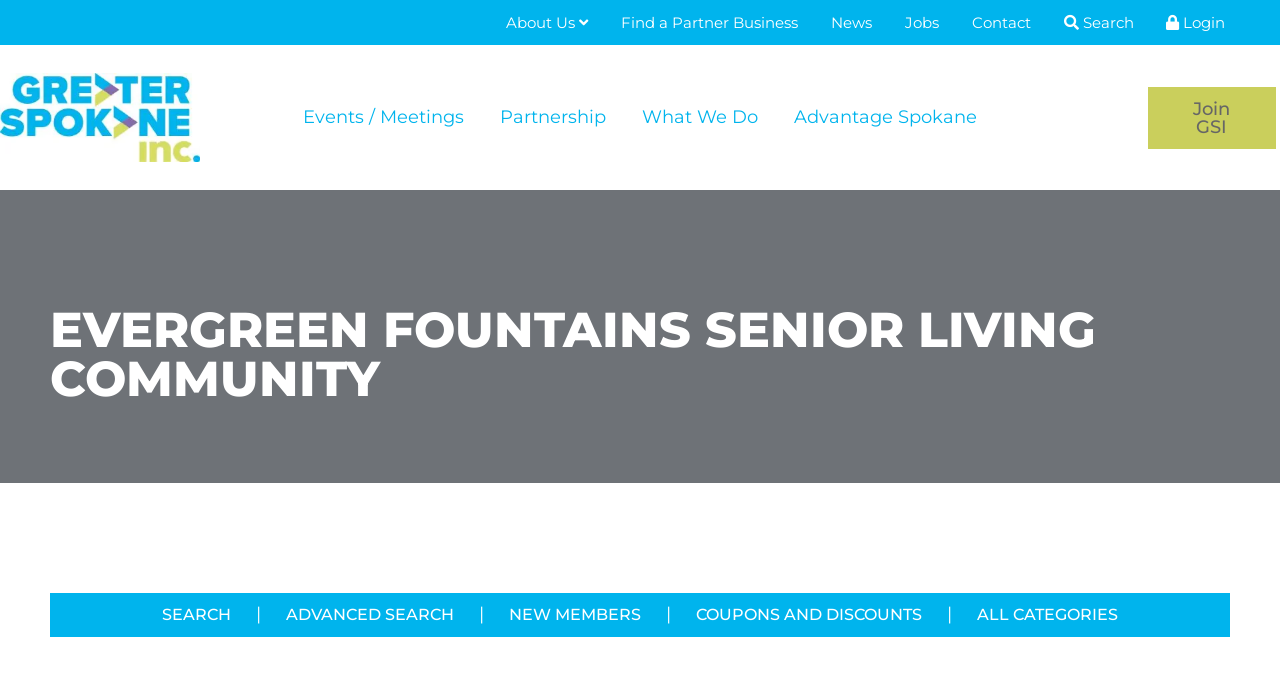

--- FILE ---
content_type: text/html; charset=utf-8
request_url: https://web.greaterspokane.org/2022/Healthcare/Evergreen-Fountains-Senior-Living-Community-977
body_size: 80886
content:

<!DOCTYPE html> <html lang="en-US"> <head>

<!-- Begin WC Dependencies -->
<!-- JQuery -->
<script type='text/javascript' src='/external/WCControls/v12/jquery/jquery.min.js'></script>
<!-- Kendo -->
<script type='text/javascript' src='/external/WCControls/v12/Kendo/2013.2.918/js/kendo.all.min.js'></script>
<link href='/external/WCControls/v12/Kendo/2013.2.918/styles/kendo.common.min.css' rel='stylesheet' type='text/css' />
<link href='/external/WCControls/v12/Kendo/styles/kendo.dataviz.min.css' rel='stylesheet' type='text/css' />
<!-- JQuery UI -->
<script type='text/javascript' src='https://code.jquery.com/ui/1.12.0/jquery-ui.min.js' integrity='sha256-eGE6blurk5sHj+rmkfsGYeKyZx3M4bG+ZlFyA7Kns7E=' crossorigin='anonymous'></script>
<link href='/External/WCControls/v12/JQuery/jquery.ui/1.10.0/jquery-ui.css' rel='stylesheet' type='text/css' />
<!-- JQuery Alerts -->
<script type='text/javascript' src='/External/WCControls/v12/JQuery/jquery.alerts/1.1/jquery.alerts.js'></script>
<link href='/External/WCControls/v12/JQuery/jquery.alerts/1.1/jquery.alerts.css' rel='stylesheet' type='text/css' />
<!-- WC -->
<script type='text/javascript' src='/external/WCControls/v12/viewmodels/WC_ViewModelBase.js?v=24.20.1.30092'></script>
<script type='text/javascript' src='/external/WCControls/v12/JQuery/jquery.cookie/jquery.cookie.js'></script>
<script type='text/javascript' src='/external/WCControls/v12/JQuery/jquery.blockui/jquery.blockUI.js'></script>
<link href='/external/wcpages/v12/master/style/global.css' rel='stylesheet' type='text/css' media='all' />
<link href='/external/WCControls/v12/Kendo/2013.2.918/styles/kendo.silver.min.css' rel='stylesheet' type='text/css' />
<script type="text/javascript">jQuery.browser = {msie : 0};var wc$ = jQuery.noConflict();var $ = wc$;</script>
<!-- End WC Dependencies -->



<!-- Temp -->







<script>if(navigator.userAgent.match(/MSIE|Internet Explorer/i)||navigator.userAgent.match(/Trident\/7\..*?rv:11/i)){let e=document.location.href;if(!e.match(/[?&]nonitro/)){if(e.indexOf("?")==-1){if(e.indexOf("https://greaterspokane.org/mc-wide-template-1/#")==-1){document.location.href=e+"?nonitro=1"}else{document.location.href=e.replace("https://greaterspokane.org/mc-wide-template-1/#","?nonitro=1#")}}else{if(e.indexOf("https://greaterspokane.org/mc-wide-template-1/#")==-1){document.location.href=e+"&nonitro=1"}else{document.location.href=e.replace("https://greaterspokane.org/mc-wide-template-1/#","&nonitro=1#")}}}}</script><link rel="preconnect" href="https://static.ctctcdn.com" /><link rel="preconnect" href="https://cdn-ilapeep.nitrocdn.com" /><meta charset="UTF-8" /><script type="text/javascript">window.NREUM||(NREUM={});NREUM.info = {"beacon":"bam.nr-data.net","errorBeacon":"bam.nr-data.net","licenseKey":"NRJS-525c57b9b98a04c8d2b","applicationID":"483312939,697367729","transactionName":"MV0AMURVWUJSVkAKWggXIzZmG1JJR1BGDVQKFxUGRlVQVEAaQlIHSVwLF1NXQ15BTBsPXBVMCwtRGlZCQ00=","queueTime":0,"applicationTime":1904,"agent":"","atts":""}</script><script type="text/javascript">(window.NREUM||(NREUM={})).init={ajax:{deny_list:["bam.nr-data.net"]},feature_flags:["soft_nav"]};(window.NREUM||(NREUM={})).loader_config={licenseKey:"NRJS-525c57b9b98a04c8d2b",applicationID:"483312939",browserID:"483347049"};;/*! For license information please see nr-loader-rum-1.302.0.min.js.LICENSE.txt */
(()=>{var e,t,r={122:(e,t,r)=>{"use strict";r.d(t,{a:()=>i});var n=r(944);function i(e,t){try{if(!e||"object"!=typeof e)return(0,n.R)(3);if(!t||"object"!=typeof t)return(0,n.R)(4);const r=Object.create(Object.getPrototypeOf(t),Object.getOwnPropertyDescriptors(t)),a=0===Object.keys(r).length?e:r;for(let o in a)if(void 0!==e[o])try{if(null===e[o]){r[o]=null;continue}Array.isArray(e[o])&&Array.isArray(t[o])?r[o]=Array.from(new Set([...e[o],...t[o]])):"object"==typeof e[o]&&"object"==typeof t[o]?r[o]=i(e[o],t[o]):r[o]=e[o]}catch(e){r[o]||(0,n.R)(1,e)}return r}catch(e){(0,n.R)(2,e)}}},154:(e,t,r)=>{"use strict";r.d(t,{OF:()=>c,RI:()=>i,WN:()=>u,bv:()=>a,gm:()=>o,mw:()=>s,sb:()=>d});var n=r(863);const i="undefined"!=typeof window&&!!window.document,a="undefined"!=typeof WorkerGlobalScope&&("undefined"!=typeof self&&self instanceof WorkerGlobalScope&&self.navigator instanceof WorkerNavigator||"undefined"!=typeof globalThis&&globalThis instanceof WorkerGlobalScope&&globalThis.navigator instanceof WorkerNavigator),o=i?window:"undefined"!=typeof WorkerGlobalScope&&("undefined"!=typeof self&&self instanceof WorkerGlobalScope&&self||"undefined"!=typeof globalThis&&globalThis instanceof WorkerGlobalScope&&globalThis),s=Boolean("hidden"===o?.document?.visibilityState),c=/iPad|iPhone|iPod/.test(o.navigator?.userAgent),d=c&&"undefined"==typeof SharedWorker,u=((()=>{const e=o.navigator?.userAgent?.match(/Firefox[/\s](\d+\.\d+)/);Array.isArray(e)&&e.length>=2&&e[1]})(),Date.now()-(0,n.t)())},163:(e,t,r)=>{"use strict";r.d(t,{j:()=>T});var n=r(384),i=r(741);var a=r(555);r(860).K7.genericEvents;const o="experimental.resources",s="register",c=e=>{if(!e||"string"!=typeof e)return!1;try{document.createDocumentFragment().querySelector(e)}catch{return!1}return!0};var d=r(614),u=r(944),l=r(122);const f="[data-nr-mask]",g=e=>(0,l.a)(e,(()=>{const e={feature_flags:[],experimental:{allow_registered_children:!1,resources:!1},mask_selector:"*",block_selector:"[data-nr-block]",mask_input_options:{color:!1,date:!1,"datetime-local":!1,email:!1,month:!1,number:!1,range:!1,search:!1,tel:!1,text:!1,time:!1,url:!1,week:!1,textarea:!1,select:!1,password:!0}};return{ajax:{deny_list:void 0,block_internal:!0,enabled:!0,autoStart:!0},api:{get allow_registered_children(){return e.feature_flags.includes(s)||e.experimental.allow_registered_children},set allow_registered_children(t){e.experimental.allow_registered_children=t},duplicate_registered_data:!1},distributed_tracing:{enabled:void 0,exclude_newrelic_header:void 0,cors_use_newrelic_header:void 0,cors_use_tracecontext_headers:void 0,allowed_origins:void 0},get feature_flags(){return e.feature_flags},set feature_flags(t){e.feature_flags=t},generic_events:{enabled:!0,autoStart:!0},harvest:{interval:30},jserrors:{enabled:!0,autoStart:!0},logging:{enabled:!0,autoStart:!0},metrics:{enabled:!0,autoStart:!0},obfuscate:void 0,page_action:{enabled:!0},page_view_event:{enabled:!0,autoStart:!0},page_view_timing:{enabled:!0,autoStart:!0},performance:{capture_marks:!1,capture_measures:!1,capture_detail:!0,resources:{get enabled(){return e.feature_flags.includes(o)||e.experimental.resources},set enabled(t){e.experimental.resources=t},asset_types:[],first_party_domains:[],ignore_newrelic:!0}},privacy:{cookies_enabled:!0},proxy:{assets:void 0,beacon:void 0},session:{expiresMs:d.wk,inactiveMs:d.BB},session_replay:{autoStart:!0,enabled:!1,preload:!1,sampling_rate:10,error_sampling_rate:100,collect_fonts:!1,inline_images:!1,fix_stylesheets:!0,mask_all_inputs:!0,get mask_text_selector(){return e.mask_selector},set mask_text_selector(t){c(t)?e.mask_selector="".concat(t,",").concat(f):""===t||null===t?e.mask_selector=f:(0,u.R)(5,t)},get block_class(){return"nr-block"},get ignore_class(){return"nr-ignore"},get mask_text_class(){return"nr-mask"},get block_selector(){return e.block_selector},set block_selector(t){c(t)?e.block_selector+=",".concat(t):""!==t&&(0,u.R)(6,t)},get mask_input_options(){return e.mask_input_options},set mask_input_options(t){t&&"object"==typeof t?e.mask_input_options={...t,password:!0}:(0,u.R)(7,t)}},session_trace:{enabled:!0,autoStart:!0},soft_navigations:{enabled:!0,autoStart:!0},spa:{enabled:!0,autoStart:!0},ssl:void 0,user_actions:{enabled:!0,elementAttributes:["id","className","tagName","type"]}}})());var p=r(154),m=r(324);let h=0;const v={buildEnv:m.F3,distMethod:m.Xs,version:m.xv,originTime:p.WN},b={appMetadata:{},customTransaction:void 0,denyList:void 0,disabled:!1,harvester:void 0,isolatedBacklog:!1,isRecording:!1,loaderType:void 0,maxBytes:3e4,obfuscator:void 0,onerror:void 0,ptid:void 0,releaseIds:{},session:void 0,timeKeeper:void 0,registeredEntities:[],jsAttributesMetadata:{bytes:0},get harvestCount(){return++h}},y=e=>{const t=(0,l.a)(e,b),r=Object.keys(v).reduce((e,t)=>(e[t]={value:v[t],writable:!1,configurable:!0,enumerable:!0},e),{});return Object.defineProperties(t,r)};var _=r(701);const w=e=>{const t=e.startsWith("http");e+="/",r.p=t?e:"https://"+e};var x=r(836),k=r(241);const S={accountID:void 0,trustKey:void 0,agentID:void 0,licenseKey:void 0,applicationID:void 0,xpid:void 0},A=e=>(0,l.a)(e,S),R=new Set;function T(e,t={},r,o){let{init:s,info:c,loader_config:d,runtime:u={},exposed:l=!0}=t;if(!c){const e=(0,n.pV)();s=e.init,c=e.info,d=e.loader_config}e.init=g(s||{}),e.loader_config=A(d||{}),c.jsAttributes??={},p.bv&&(c.jsAttributes.isWorker=!0),e.info=(0,a.D)(c);const f=e.init,m=[c.beacon,c.errorBeacon];R.has(e.agentIdentifier)||(f.proxy.assets&&(w(f.proxy.assets),m.push(f.proxy.assets)),f.proxy.beacon&&m.push(f.proxy.beacon),e.beacons=[...m],function(e){const t=(0,n.pV)();Object.getOwnPropertyNames(i.W.prototype).forEach(r=>{const n=i.W.prototype[r];if("function"!=typeof n||"constructor"===n)return;let a=t[r];e[r]&&!1!==e.exposed&&"micro-agent"!==e.runtime?.loaderType&&(t[r]=(...t)=>{const n=e[r](...t);return a?a(...t):n})})}(e),(0,n.US)("activatedFeatures",_.B),e.runSoftNavOverSpa&&=!0===f.soft_navigations.enabled&&f.feature_flags.includes("soft_nav")),u.denyList=[...f.ajax.deny_list||[],...f.ajax.block_internal?m:[]],u.ptid=e.agentIdentifier,u.loaderType=r,e.runtime=y(u),R.has(e.agentIdentifier)||(e.ee=x.ee.get(e.agentIdentifier),e.exposed=l,(0,k.W)({agentIdentifier:e.agentIdentifier,drained:!!_.B?.[e.agentIdentifier],type:"lifecycle",name:"initialize",feature:void 0,data:e.config})),R.add(e.agentIdentifier)}},234:(e,t,r)=>{"use strict";r.d(t,{W:()=>a});var n=r(836),i=r(687);class a{constructor(e,t){this.agentIdentifier=e,this.ee=n.ee.get(e),this.featureName=t,this.blocked=!1}deregisterDrain(){(0,i.x3)(this.agentIdentifier,this.featureName)}}},241:(e,t,r)=>{"use strict";r.d(t,{W:()=>a});var n=r(154);const i="newrelic";function a(e={}){try{n.gm.dispatchEvent(new CustomEvent(i,{detail:e}))}catch(e){}}},261:(e,t,r)=>{"use strict";r.d(t,{$9:()=>d,BL:()=>s,CH:()=>g,Dl:()=>_,Fw:()=>y,PA:()=>h,Pl:()=>n,Tb:()=>l,U2:()=>a,V1:()=>k,Wb:()=>x,bt:()=>b,cD:()=>v,d3:()=>w,dT:()=>c,eY:()=>p,fF:()=>f,hG:()=>i,k6:()=>o,nb:()=>m,o5:()=>u});const n="api-",i="addPageAction",a="addToTrace",o="addRelease",s="finished",c="interaction",d="log",u="noticeError",l="pauseReplay",f="recordCustomEvent",g="recordReplay",p="register",m="setApplicationVersion",h="setCurrentRouteName",v="setCustomAttribute",b="setErrorHandler",y="setPageViewName",_="setUserId",w="start",x="wrapLogger",k="measure"},289:(e,t,r)=>{"use strict";r.d(t,{GG:()=>a,Qr:()=>s,sB:()=>o});var n=r(878);function i(){return"undefined"==typeof document||"complete"===document.readyState}function a(e,t){if(i())return e();(0,n.sp)("load",e,t)}function o(e){if(i())return e();(0,n.DD)("DOMContentLoaded",e)}function s(e){if(i())return e();(0,n.sp)("popstate",e)}},324:(e,t,r)=>{"use strict";r.d(t,{F3:()=>i,Xs:()=>a,xv:()=>n});const n="1.302.0",i="PROD",a="CDN"},374:(e,t,r)=>{r.nc=(()=>{try{return document?.currentScript?.nonce}catch(e){}return""})()},384:(e,t,r)=>{"use strict";r.d(t,{NT:()=>o,US:()=>u,Zm:()=>s,bQ:()=>d,dV:()=>c,pV:()=>l});var n=r(154),i=r(863),a=r(910);const o={beacon:"bam.nr-data.net",errorBeacon:"bam.nr-data.net"};function s(){return n.gm.NREUM||(n.gm.NREUM={}),void 0===n.gm.newrelic&&(n.gm.newrelic=n.gm.NREUM),n.gm.NREUM}function c(){let e=s();return e.o||(e.o={ST:n.gm.setTimeout,SI:n.gm.setImmediate||n.gm.setInterval,CT:n.gm.clearTimeout,XHR:n.gm.XMLHttpRequest,REQ:n.gm.Request,EV:n.gm.Event,PR:n.gm.Promise,MO:n.gm.MutationObserver,FETCH:n.gm.fetch,WS:n.gm.WebSocket},(0,a.i)(...Object.values(e.o))),e}function d(e,t){let r=s();r.initializedAgents??={},t.initializedAt={ms:(0,i.t)(),date:new Date},r.initializedAgents[e]=t}function u(e,t){s()[e]=t}function l(){return function(){let e=s();const t=e.info||{};e.info={beacon:o.beacon,errorBeacon:o.errorBeacon,...t}}(),function(){let e=s();const t=e.init||{};e.init={...t}}(),c(),function(){let e=s();const t=e.loader_config||{};e.loader_config={...t}}(),s()}},389:(e,t,r)=>{"use strict";function n(e,t=500,r={}){const n=r?.leading||!1;let i;return(...r)=>{n&&void 0===i&&(e.apply(this,r),i=setTimeout(()=>{i=clearTimeout(i)},t)),n||(clearTimeout(i),i=setTimeout(()=>{e.apply(this,r)},t))}}function i(e){let t=!1;return(...r)=>{t||(t=!0,e.apply(this,r))}}r.d(t,{J:()=>i,s:()=>n})},555:(e,t,r)=>{"use strict";r.d(t,{D:()=>s,f:()=>o});var n=r(384),i=r(122);const a={beacon:n.NT.beacon,errorBeacon:n.NT.errorBeacon,licenseKey:void 0,applicationID:void 0,sa:void 0,queueTime:void 0,applicationTime:void 0,ttGuid:void 0,user:void 0,account:void 0,product:void 0,extra:void 0,jsAttributes:{},userAttributes:void 0,atts:void 0,transactionName:void 0,tNamePlain:void 0};function o(e){try{return!!e.licenseKey&&!!e.errorBeacon&&!!e.applicationID}catch(e){return!1}}const s=e=>(0,i.a)(e,a)},566:(e,t,r)=>{"use strict";r.d(t,{LA:()=>s,bz:()=>o});var n=r(154);const i="xxxxxxxx-xxxx-4xxx-yxxx-xxxxxxxxxxxx";function a(e,t){return e?15&e[t]:16*Math.random()|0}function o(){const e=n.gm?.crypto||n.gm?.msCrypto;let t,r=0;return e&&e.getRandomValues&&(t=e.getRandomValues(new Uint8Array(30))),i.split("").map(e=>"x"===e?a(t,r++).toString(16):"y"===e?(3&a()|8).toString(16):e).join("")}function s(e){const t=n.gm?.crypto||n.gm?.msCrypto;let r,i=0;t&&t.getRandomValues&&(r=t.getRandomValues(new Uint8Array(e)));const o=[];for(var s=0;s<e;s++)o.push(a(r,i++).toString(16));return o.join("")}},606:(e,t,r)=>{"use strict";r.d(t,{i:()=>a});var n=r(908);a.on=o;var i=a.handlers={};function a(e,t,r,a){o(a||n.d,i,e,t,r)}function o(e,t,r,i,a){a||(a="feature"),e||(e=n.d);var o=t[a]=t[a]||{};(o[r]=o[r]||[]).push([e,i])}},607:(e,t,r)=>{"use strict";r.d(t,{W:()=>n});const n=(0,r(566).bz)()},614:(e,t,r)=>{"use strict";r.d(t,{BB:()=>o,H3:()=>n,g:()=>d,iL:()=>c,tS:()=>s,uh:()=>i,wk:()=>a});const n="NRBA",i="SESSION",a=144e5,o=18e5,s={STARTED:"session-started",PAUSE:"session-pause",RESET:"session-reset",RESUME:"session-resume",UPDATE:"session-update"},c={SAME_TAB:"same-tab",CROSS_TAB:"cross-tab"},d={OFF:0,FULL:1,ERROR:2}},630:(e,t,r)=>{"use strict";r.d(t,{T:()=>n});const n=r(860).K7.pageViewEvent},646:(e,t,r)=>{"use strict";r.d(t,{y:()=>n});class n{constructor(e){this.contextId=e}}},687:(e,t,r)=>{"use strict";r.d(t,{Ak:()=>d,Ze:()=>f,x3:()=>u});var n=r(241),i=r(836),a=r(606),o=r(860),s=r(646);const c={};function d(e,t){const r={staged:!1,priority:o.P3[t]||0};l(e),c[e].get(t)||c[e].set(t,r)}function u(e,t){e&&c[e]&&(c[e].get(t)&&c[e].delete(t),p(e,t,!1),c[e].size&&g(e))}function l(e){if(!e)throw new Error("agentIdentifier required");c[e]||(c[e]=new Map)}function f(e="",t="feature",r=!1){if(l(e),!e||!c[e].get(t)||r)return p(e,t);c[e].get(t).staged=!0,g(e)}function g(e){const t=Array.from(c[e]);t.every(([e,t])=>t.staged)&&(t.sort((e,t)=>e[1].priority-t[1].priority),t.forEach(([t])=>{c[e].delete(t),p(e,t)}))}function p(e,t,r=!0){const o=e?i.ee.get(e):i.ee,c=a.i.handlers;if(!o.aborted&&o.backlog&&c){if((0,n.W)({agentIdentifier:e,type:"lifecycle",name:"drain",feature:t}),r){const e=o.backlog[t],r=c[t];if(r){for(let t=0;e&&t<e.length;++t)m(e[t],r);Object.entries(r).forEach(([e,t])=>{Object.values(t||{}).forEach(t=>{t[0]?.on&&t[0]?.context()instanceof s.y&&t[0].on(e,t[1])})})}}o.isolatedBacklog||delete c[t],o.backlog[t]=null,o.emit("drain-"+t,[])}}function m(e,t){var r=e[1];Object.values(t[r]||{}).forEach(t=>{var r=e[0];if(t[0]===r){var n=t[1],i=e[3],a=e[2];n.apply(i,a)}})}},699:(e,t,r)=>{"use strict";r.d(t,{It:()=>a,KC:()=>s,No:()=>i,qh:()=>o});var n=r(860);const i=16e3,a=1e6,o="SESSION_ERROR",s={[n.K7.logging]:!0,[n.K7.genericEvents]:!1,[n.K7.jserrors]:!1,[n.K7.ajax]:!1}},701:(e,t,r)=>{"use strict";r.d(t,{B:()=>a,t:()=>o});var n=r(241);const i=new Set,a={};function o(e,t){const r=t.agentIdentifier;a[r]??={},e&&"object"==typeof e&&(i.has(r)||(t.ee.emit("rumresp",[e]),a[r]=e,i.add(r),(0,n.W)({agentIdentifier:r,loaded:!0,drained:!0,type:"lifecycle",name:"load",feature:void 0,data:e})))}},741:(e,t,r)=>{"use strict";r.d(t,{W:()=>a});var n=r(944),i=r(261);class a{#e(e,...t){if(this[e]!==a.prototype[e])return this[e](...t);(0,n.R)(35,e)}addPageAction(e,t){return this.#e(i.hG,e,t)}register(e){return this.#e(i.eY,e)}recordCustomEvent(e,t){return this.#e(i.fF,e,t)}setPageViewName(e,t){return this.#e(i.Fw,e,t)}setCustomAttribute(e,t,r){return this.#e(i.cD,e,t,r)}noticeError(e,t){return this.#e(i.o5,e,t)}setUserId(e){return this.#e(i.Dl,e)}setApplicationVersion(e){return this.#e(i.nb,e)}setErrorHandler(e){return this.#e(i.bt,e)}addRelease(e,t){return this.#e(i.k6,e,t)}log(e,t){return this.#e(i.$9,e,t)}start(){return this.#e(i.d3)}finished(e){return this.#e(i.BL,e)}recordReplay(){return this.#e(i.CH)}pauseReplay(){return this.#e(i.Tb)}addToTrace(e){return this.#e(i.U2,e)}setCurrentRouteName(e){return this.#e(i.PA,e)}interaction(e){return this.#e(i.dT,e)}wrapLogger(e,t,r){return this.#e(i.Wb,e,t,r)}measure(e,t){return this.#e(i.V1,e,t)}}},773:(e,t,r)=>{"use strict";r.d(t,{z_:()=>a,XG:()=>s,TZ:()=>n,rs:()=>i,xV:()=>o});r(154),r(566),r(384);const n=r(860).K7.metrics,i="sm",a="cm",o="storeSupportabilityMetrics",s="storeEventMetrics"},782:(e,t,r)=>{"use strict";r.d(t,{T:()=>n});const n=r(860).K7.pageViewTiming},836:(e,t,r)=>{"use strict";r.d(t,{P:()=>s,ee:()=>c});var n=r(384),i=r(990),a=r(646),o=r(607);const s="nr@context:".concat(o.W),c=function e(t,r){var n={},o={},u={},l=!1;try{l=16===r.length&&d.initializedAgents?.[r]?.runtime.isolatedBacklog}catch(e){}var f={on:p,addEventListener:p,removeEventListener:function(e,t){var r=n[e];if(!r)return;for(var i=0;i<r.length;i++)r[i]===t&&r.splice(i,1)},emit:function(e,r,n,i,a){!1!==a&&(a=!0);if(c.aborted&&!i)return;t&&a&&t.emit(e,r,n);var s=g(n);m(e).forEach(e=>{e.apply(s,r)});var d=v()[o[e]];d&&d.push([f,e,r,s]);return s},get:h,listeners:m,context:g,buffer:function(e,t){const r=v();if(t=t||"feature",f.aborted)return;Object.entries(e||{}).forEach(([e,n])=>{o[n]=t,t in r||(r[t]=[])})},abort:function(){f._aborted=!0,Object.keys(f.backlog).forEach(e=>{delete f.backlog[e]})},isBuffering:function(e){return!!v()[o[e]]},debugId:r,backlog:l?{}:t&&"object"==typeof t.backlog?t.backlog:{},isolatedBacklog:l};return Object.defineProperty(f,"aborted",{get:()=>{let e=f._aborted||!1;return e||(t&&(e=t.aborted),e)}}),f;function g(e){return e&&e instanceof a.y?e:e?(0,i.I)(e,s,()=>new a.y(s)):new a.y(s)}function p(e,t){n[e]=m(e).concat(t)}function m(e){return n[e]||[]}function h(t){return u[t]=u[t]||e(f,t)}function v(){return f.backlog}}(void 0,"globalEE"),d=(0,n.Zm)();d.ee||(d.ee=c)},843:(e,t,r)=>{"use strict";r.d(t,{u:()=>i});var n=r(878);function i(e,t=!1,r,i){(0,n.DD)("visibilitychange",function(){if(t)return void("hidden"===document.visibilityState&&e());e(document.visibilityState)},r,i)}},860:(e,t,r)=>{"use strict";r.d(t,{$J:()=>u,K7:()=>c,P3:()=>d,XX:()=>i,Yy:()=>s,df:()=>a,qY:()=>n,v4:()=>o});const n="events",i="jserrors",a="browser/blobs",o="rum",s="browser/logs",c={ajax:"ajax",genericEvents:"generic_events",jserrors:i,logging:"logging",metrics:"metrics",pageAction:"page_action",pageViewEvent:"page_view_event",pageViewTiming:"page_view_timing",sessionReplay:"session_replay",sessionTrace:"session_trace",softNav:"soft_navigations",spa:"spa"},d={[c.pageViewEvent]:1,[c.pageViewTiming]:2,[c.metrics]:3,[c.jserrors]:4,[c.spa]:5,[c.ajax]:6,[c.sessionTrace]:7,[c.softNav]:8,[c.sessionReplay]:9,[c.logging]:10,[c.genericEvents]:11},u={[c.pageViewEvent]:o,[c.pageViewTiming]:n,[c.ajax]:n,[c.spa]:n,[c.softNav]:n,[c.metrics]:i,[c.jserrors]:i,[c.sessionTrace]:a,[c.sessionReplay]:a,[c.logging]:s,[c.genericEvents]:"ins"}},863:(e,t,r)=>{"use strict";function n(){return Math.floor(performance.now())}r.d(t,{t:()=>n})},878:(e,t,r)=>{"use strict";function n(e,t){return{capture:e,passive:!1,signal:t}}function i(e,t,r=!1,i){window.addEventListener(e,t,n(r,i))}function a(e,t,r=!1,i){document.addEventListener(e,t,n(r,i))}r.d(t,{DD:()=>a,jT:()=>n,sp:()=>i})},908:(e,t,r)=>{"use strict";r.d(t,{d:()=>n,p:()=>i});var n=r(836).ee.get("handle");function i(e,t,r,i,a){a?(a.buffer([e],i),a.emit(e,t,r)):(n.buffer([e],i),n.emit(e,t,r))}},910:(e,t,r)=>{"use strict";r.d(t,{i:()=>a});var n=r(944);const i=new Map;function a(...e){return e.every(e=>{if(i.has(e))return i.get(e);const t="function"==typeof e&&e.toString().includes("[native code]");return t||(0,n.R)(64,e?.name||e?.toString()),i.set(e,t),t})}},944:(e,t,r)=>{"use strict";r.d(t,{R:()=>i});var n=r(241);function i(e,t){"function"==typeof console.debug&&(console.debug("New Relic Warning: https://github.com/newrelic/newrelic-browser-agent/blob/main/docs/warning-codes.md#".concat(e),t),(0,n.W)({agentIdentifier:null,drained:null,type:"data",name:"warn",feature:"warn",data:{code:e,secondary:t}}))}},990:(e,t,r)=>{"use strict";r.d(t,{I:()=>i});var n=Object.prototype.hasOwnProperty;function i(e,t,r){if(n.call(e,t))return e[t];var i=r();if(Object.defineProperty&&Object.keys)try{return Object.defineProperty(e,t,{value:i,writable:!0,enumerable:!1}),i}catch(e){}return e[t]=i,i}}},n={};function i(e){var t=n[e];if(void 0!==t)return t.exports;var a=n[e]={exports:{}};return r[e](a,a.exports,i),a.exports}i.m=r,i.d=(e,t)=>{for(var r in t)i.o(t,r)&&!i.o(e,r)&&Object.defineProperty(e,r,{enumerable:!0,get:t[r]})},i.f={},i.e=e=>Promise.all(Object.keys(i.f).reduce((t,r)=>(i.f[r](e,t),t),[])),i.u=e=>"nr-rum-1.302.0.min.js",i.o=(e,t)=>Object.prototype.hasOwnProperty.call(e,t),e={},t="NRBA-1.302.0.PROD:",i.l=(r,n,a,o)=>{if(e[r])e[r].push(n);else{var s,c;if(void 0!==a)for(var d=document.getElementsByTagName("script"),u=0;u<d.length;u++){var l=d[u];if(l.getAttribute("src")==r||l.getAttribute("data-webpack")==t+a){s=l;break}}if(!s){c=!0;var f={296:"sha512-wOb3n9Oo7XFlPj8/eeDjhAZxpAcaDdsBkC//L8axozi0po4wdPEJ2ECVlu9KEBVFgfQVL0TCY6kPzr0KcVfkBQ=="};(s=document.createElement("script")).charset="utf-8",i.nc&&s.setAttribute("nonce",i.nc),s.setAttribute("data-webpack",t+a),s.src=r,0!==s.src.indexOf(window.location.origin+"/")&&(s.crossOrigin="anonymous"),f[o]&&(s.integrity=f[o])}e[r]=[n];var g=(t,n)=>{s.onerror=s.onload=null,clearTimeout(p);var i=e[r];if(delete e[r],s.parentNode&&s.parentNode.removeChild(s),i&&i.forEach(e=>e(n)),t)return t(n)},p=setTimeout(g.bind(null,void 0,{type:"timeout",target:s}),12e4);s.onerror=g.bind(null,s.onerror),s.onload=g.bind(null,s.onload),c&&document.head.appendChild(s)}},i.r=e=>{"undefined"!=typeof Symbol&&Symbol.toStringTag&&Object.defineProperty(e,Symbol.toStringTag,{value:"Module"}),Object.defineProperty(e,"__esModule",{value:!0})},i.p="https://js-agent.newrelic.com/",(()=>{var e={374:0,840:0};i.f.j=(t,r)=>{var n=i.o(e,t)?e[t]:void 0;if(0!==n)if(n)r.push(n[2]);else{var a=new Promise((r,i)=>n=e[t]=[r,i]);r.push(n[2]=a);var o=i.p+i.u(t),s=new Error;i.l(o,r=>{if(i.o(e,t)&&(0!==(n=e[t])&&(e[t]=void 0),n)){var a=r&&("load"===r.type?"missing":r.type),o=r&&r.target&&r.target.src;s.message="Loading chunk "+t+" failed.\n("+a+": "+o+")",s.name="ChunkLoadError",s.type=a,s.request=o,n[1](s)}},"chunk-"+t,t)}};var t=(t,r)=>{var n,a,[o,s,c]=r,d=0;if(o.some(t=>0!==e[t])){for(n in s)i.o(s,n)&&(i.m[n]=s[n]);if(c)c(i)}for(t&&t(r);d<o.length;d++)a=o[d],i.o(e,a)&&e[a]&&e[a][0](),e[a]=0},r=self["webpackChunk:NRBA-1.302.0.PROD"]=self["webpackChunk:NRBA-1.302.0.PROD"]||[];r.forEach(t.bind(null,0)),r.push=t.bind(null,r.push.bind(r))})(),(()=>{"use strict";i(374);var e=i(566),t=i(741);class r extends t.W{agentIdentifier=(0,e.LA)(16)}var n=i(860);const a=Object.values(n.K7);var o=i(163);var s=i(908),c=i(863),d=i(261),u=i(241),l=i(944),f=i(701),g=i(773);function p(e,t,i,a){const o=a||i;!o||o[e]&&o[e]!==r.prototype[e]||(o[e]=function(){(0,s.p)(g.xV,["API/"+e+"/called"],void 0,n.K7.metrics,i.ee),(0,u.W)({agentIdentifier:i.agentIdentifier,drained:!!f.B?.[i.agentIdentifier],type:"data",name:"api",feature:d.Pl+e,data:{}});try{return t.apply(this,arguments)}catch(e){(0,l.R)(23,e)}})}function m(e,t,r,n,i){const a=e.info;null===r?delete a.jsAttributes[t]:a.jsAttributes[t]=r,(i||null===r)&&(0,s.p)(d.Pl+n,[(0,c.t)(),t,r],void 0,"session",e.ee)}var h=i(687),v=i(234),b=i(289),y=i(154),_=i(384);const w=e=>y.RI&&!0===e?.privacy.cookies_enabled;function x(e){return!!(0,_.dV)().o.MO&&w(e)&&!0===e?.session_trace.enabled}var k=i(389),S=i(699);class A extends v.W{constructor(e,t){super(e.agentIdentifier,t),this.agentRef=e,this.abortHandler=void 0,this.featAggregate=void 0,this.onAggregateImported=void 0,this.deferred=Promise.resolve(),!1===e.init[this.featureName].autoStart?this.deferred=new Promise((t,r)=>{this.ee.on("manual-start-all",(0,k.J)(()=>{(0,h.Ak)(e.agentIdentifier,this.featureName),t()}))}):(0,h.Ak)(e.agentIdentifier,t)}importAggregator(e,t,r={}){if(this.featAggregate)return;let n;this.onAggregateImported=new Promise(e=>{n=e});const a=async()=>{let a;await this.deferred;try{if(w(e.init)){const{setupAgentSession:t}=await i.e(296).then(i.bind(i,305));a=t(e)}}catch(e){(0,l.R)(20,e),this.ee.emit("internal-error",[e]),(0,s.p)(S.qh,[e],void 0,this.featureName,this.ee)}try{if(!this.#t(this.featureName,a,e.init))return(0,h.Ze)(this.agentIdentifier,this.featureName),void n(!1);const{Aggregate:i}=await t();this.featAggregate=new i(e,r),e.runtime.harvester.initializedAggregates.push(this.featAggregate),n(!0)}catch(e){(0,l.R)(34,e),this.abortHandler?.(),(0,h.Ze)(this.agentIdentifier,this.featureName,!0),n(!1),this.ee&&this.ee.abort()}};y.RI?(0,b.GG)(()=>a(),!0):a()}#t(e,t,r){if(this.blocked)return!1;switch(e){case n.K7.sessionReplay:return x(r)&&!!t;case n.K7.sessionTrace:return!!t;default:return!0}}}var R=i(630),T=i(614);class E extends A{static featureName=R.T;constructor(e){var t;super(e,R.T),this.setupInspectionEvents(e.agentIdentifier),t=e,p(d.Fw,function(e,r){"string"==typeof e&&("/"!==e.charAt(0)&&(e="/"+e),t.runtime.customTransaction=(r||"http://custom.transaction")+e,(0,s.p)(d.Pl+d.Fw,[(0,c.t)()],void 0,void 0,t.ee))},t),this.ee.on("api-send-rum",(e,t)=>(0,s.p)("send-rum",[e,t],void 0,this.featureName,this.ee)),this.importAggregator(e,()=>i.e(296).then(i.bind(i,108)))}setupInspectionEvents(e){const t=(t,r)=>{t&&(0,u.W)({agentIdentifier:e,timeStamp:t.timeStamp,loaded:"complete"===t.target.readyState,type:"window",name:r,data:t.target.location+""})};(0,b.sB)(e=>{t(e,"DOMContentLoaded")}),(0,b.GG)(e=>{t(e,"load")}),(0,b.Qr)(e=>{t(e,"navigate")}),this.ee.on(T.tS.UPDATE,(t,r)=>{(0,u.W)({agentIdentifier:e,type:"lifecycle",name:"session",data:r})})}}var N=i(843),j=i(878),I=i(782);class O extends A{static featureName=I.T;constructor(e){super(e,I.T),y.RI&&((0,N.u)(()=>(0,s.p)("docHidden",[(0,c.t)()],void 0,I.T,this.ee),!0),(0,j.sp)("pagehide",()=>(0,s.p)("winPagehide",[(0,c.t)()],void 0,I.T,this.ee)),this.importAggregator(e,()=>i.e(296).then(i.bind(i,350))))}}class P extends A{static featureName=g.TZ;constructor(e){super(e,g.TZ),y.RI&&document.addEventListener("securitypolicyviolation",e=>{(0,s.p)(g.xV,["Generic/CSPViolation/Detected"],void 0,this.featureName,this.ee)}),this.importAggregator(e,()=>i.e(296).then(i.bind(i,623)))}}new class extends r{constructor(e){var t;(super(),y.gm)?(this.features={},(0,_.bQ)(this.agentIdentifier,this),this.desiredFeatures=new Set(e.features||[]),this.desiredFeatures.add(E),this.runSoftNavOverSpa=[...this.desiredFeatures].some(e=>e.featureName===n.K7.softNav),(0,o.j)(this,e,e.loaderType||"agent"),t=this,p(d.cD,function(e,r,n=!1){if("string"==typeof e){if(["string","number","boolean"].includes(typeof r)||null===r)return m(t,e,r,d.cD,n);(0,l.R)(40,typeof r)}else(0,l.R)(39,typeof e)},t),function(e){p(d.Dl,function(t){if("string"==typeof t||null===t)return m(e,"enduser.id",t,d.Dl,!0);(0,l.R)(41,typeof t)},e)}(this),function(e){p(d.nb,function(t){if("string"==typeof t||null===t)return m(e,"application.version",t,d.nb,!1);(0,l.R)(42,typeof t)},e)}(this),function(e){p(d.d3,function(){e.ee.emit("manual-start-all")},e)}(this),this.run()):(0,l.R)(21)}get config(){return{info:this.info,init:this.init,loader_config:this.loader_config,runtime:this.runtime}}get api(){return this}run(){try{const e=function(e){const t={};return a.forEach(r=>{t[r]=!!e[r]?.enabled}),t}(this.init),t=[...this.desiredFeatures];t.sort((e,t)=>n.P3[e.featureName]-n.P3[t.featureName]),t.forEach(t=>{if(!e[t.featureName]&&t.featureName!==n.K7.pageViewEvent)return;if(this.runSoftNavOverSpa&&t.featureName===n.K7.spa)return;if(!this.runSoftNavOverSpa&&t.featureName===n.K7.softNav)return;const r=function(e){switch(e){case n.K7.ajax:return[n.K7.jserrors];case n.K7.sessionTrace:return[n.K7.ajax,n.K7.pageViewEvent];case n.K7.sessionReplay:return[n.K7.sessionTrace];case n.K7.pageViewTiming:return[n.K7.pageViewEvent];default:return[]}}(t.featureName).filter(e=>!(e in this.features));r.length>0&&(0,l.R)(36,{targetFeature:t.featureName,missingDependencies:r}),this.features[t.featureName]=new t(this)})}catch(e){(0,l.R)(22,e);for(const e in this.features)this.features[e].abortHandler?.();const t=(0,_.Zm)();delete t.initializedAgents[this.agentIdentifier]?.features,delete this.sharedAggregator;return t.ee.get(this.agentIdentifier).abort(),!1}}}({features:[E,O,P],loaderType:"lite"})})()})();</script><meta name="viewport" content="width=device-width, initial-scale=1" /><meta name="robots" content="index, follow, max-image-preview:large, max-snippet:-1, max-video-preview:-1" /><title>
	Evergreen Fountains Senior Living Community
</title><meta name="description" content="Evergreen Fountains Senior Living Community | 1201 N Evergreen Rd, Spokane Valley, WA, 99216 | " /><meta property="og:locale" content="en_US" /><meta property="og:type" content="article" /><!--Removed og:title meta tag-->
<meta property="og:description" content="MC Template" /><!--Removed org:url meta tag to keep social networks from referencing the wrong page--><meta property="og:site_name" content="Greater Spokane Inc." /><meta property="article:modified_time" content="2022-06-30T20:02:55+00:00" /><meta name="twitter:card" content="summary_large_image" /><meta name="generator" content="Elementor 3.32.4; settings: css_print_method-external, google_font-enabled, font_display-auto" /><meta name="facebook-domain-verification" content="pncs0kygzdlekrdj2cucrtote623tz" /><meta name="msapplication-TileImage" content="https://greaterspokane.org/wp-content/uploads/2022/02/GSI_Logo_Favicon-300x300.png" /><meta name="generator" content="NitroPack" /><script>var NPSH,NitroScrollHelper;NPSH=NitroScrollHelper=function(){let e=null;const o=window.sessionStorage.getItem("nitroScrollPos");function t(){let e=JSON.parse(window.sessionStorage.getItem("nitroScrollPos"))||{};if(typeof e!=="object"){e={}}e[document.URL]=window.scrollY;window.sessionStorage.setItem("nitroScrollPos",JSON.stringify(e))}window.addEventListener("scroll",function(){if(e!==null){clearTimeout(e)}e=setTimeout(t,200)},{passive:true});let r={};r.getScrollPos=()=>{if(!o){return 0}const e=JSON.parse(o);return e[document.URL]||0};r.isScrolled=()=>{return r.getScrollPos()>document.documentElement.clientHeight*.5};return r}();</script><script>(function(){var a=false;var e=document.documentElement.classList;var i=navigator.userAgent.toLowerCase();var n=["android","iphone","ipad"];var r=n.length;var o;var d=null;for(var t=0;t<r;t++){o=n[t];if(i.indexOf(o)>-1)d=o;if(e.contains(o)){a=true;e.remove(o)}}if(a&&d){e.add(d);if(d=="iphone"||d=="ipad"){e.add("ios")}}})();</script><script type="text/worker" id="nitro-web-worker">var preloadRequests=0;var remainingCount={};var baseURI="";self.onmessage=function(e){switch(e.data.cmd){case"RESOURCE_PRELOAD":var o=e.data.requestId;remainingCount[o]=0;e.data.resources.forEach(function(e){preload(e,function(o){return function(){console.log(o+" DONE: "+e);if(--remainingCount[o]==0){self.postMessage({cmd:"RESOURCE_PRELOAD",requestId:o})}}}(o));remainingCount[o]++});break;case"SET_BASEURI":baseURI=e.data.uri;break}};async function preload(e,o){if(typeof URL!=="undefined"&&baseURI){try{var a=new URL(e,baseURI);e=a.href}catch(e){console.log("Worker error: "+e.message)}}console.log("Preloading "+e);try{var n=new Request(e,{mode:"no-cors",redirect:"follow"});await fetch(n);o()}catch(a){console.log(a);var r=new XMLHttpRequest;r.responseType="blob";r.onload=o;r.onerror=o;r.open("GET",e,true);r.send()}}</script><script id="nprl">(()=>{if(window.NPRL!=undefined)return;(function(e){var t=e.prototype;t.after||(t.after=function(){var e,t=arguments,n=t.length,r=0,i=this,o=i.parentNode,a=Node,c=String,u=document;if(o!==null){while(r<n){(e=t[r])instanceof a?(i=i.nextSibling)!==null?o.insertBefore(e,i):o.appendChild(e):o.appendChild(u.createTextNode(c(e)));++r}}})})(Element);var e,t;e=t=function(){var t=false;var r=window.URL||window.webkitURL;var i=true;var o=false;var a=2;var c=null;var u=null;var d=true;var s=window.nitroGtmExcludes!=undefined;var l=s?JSON.parse(atob(window.nitroGtmExcludes)).map(e=>new RegExp(e)):[];var f;var m;var v=null;var p=null;var g=null;var h={touch:["touchmove","touchend"],default:["mousemove","click","keydown","wheel"]};var E=true;var y=[];var w=false;var b=[];var S=0;var N=0;var L=false;var T=0;var R=null;var O=false;var A=false;var C=false;var P=[];var I=[];var M=[];var k=[];var x=false;var _={};var j=new Map;var B="noModule"in HTMLScriptElement.prototype;var q=requestAnimationFrame||mozRequestAnimationFrame||webkitRequestAnimationFrame||msRequestAnimationFrame;const D="gtm.js?id=";function H(e,t){if(!_[e]){_[e]=[]}_[e].push(t)}function U(e,t){if(_[e]){var n=0,r=_[e];for(var n=0;n<r.length;n++){r[n].call(this,t)}}}function Y(){(function(e,t){var r=null;var i=function(e){r(e)};var o=null;var a={};var c=null;var u=null;var d=0;e.addEventListener(t,function(r){if(["load","DOMContentLoaded"].indexOf(t)!=-1){if(u){Q(function(){e.triggerNitroEvent(t)})}c=true}else if(t=="readystatechange"){d++;n.ogReadyState=d==1?"interactive":"complete";if(u&&u>=d){n.documentReadyState=n.ogReadyState;Q(function(){e.triggerNitroEvent(t)})}}});e.addEventListener(t+"Nitro",function(e){if(["load","DOMContentLoaded"].indexOf(t)!=-1){if(!c){e.preventDefault();e.stopImmediatePropagation()}else{}u=true}else if(t=="readystatechange"){u=n.documentReadyState=="interactive"?1:2;if(d<u){e.preventDefault();e.stopImmediatePropagation()}}});switch(t){case"load":o="onload";break;case"readystatechange":o="onreadystatechange";break;case"pageshow":o="onpageshow";break;default:o=null;break}if(o){Object.defineProperty(e,o,{get:function(){return r},set:function(n){if(typeof n!=="function"){r=null;e.removeEventListener(t+"Nitro",i)}else{if(!r){e.addEventListener(t+"Nitro",i)}r=n}}})}Object.defineProperty(e,"addEventListener"+t,{value:function(r){if(r!=t||!n.startedScriptLoading||document.currentScript&&document.currentScript.hasAttribute("nitro-exclude")){}else{arguments[0]+="Nitro"}e.ogAddEventListener.apply(e,arguments);a[arguments[1]]=arguments[0]}});Object.defineProperty(e,"removeEventListener"+t,{value:function(t){var n=a[arguments[1]];arguments[0]=n;e.ogRemoveEventListener.apply(e,arguments)}});Object.defineProperty(e,"triggerNitroEvent"+t,{value:function(t,n){n=n||e;var r=new Event(t+"Nitro",{bubbles:true});r.isNitroPack=true;Object.defineProperty(r,"type",{get:function(){return t},set:function(){}});Object.defineProperty(r,"target",{get:function(){return n},set:function(){}});e.dispatchEvent(r)}});if(typeof e.triggerNitroEvent==="undefined"){(function(){var t=e.addEventListener;var n=e.removeEventListener;Object.defineProperty(e,"ogAddEventListener",{value:t});Object.defineProperty(e,"ogRemoveEventListener",{value:n});Object.defineProperty(e,"addEventListener",{value:function(n){var r="addEventListener"+n;if(typeof e[r]!=="undefined"){e[r].apply(e,arguments)}else{t.apply(e,arguments)}},writable:true});Object.defineProperty(e,"removeEventListener",{value:function(t){var r="removeEventListener"+t;if(typeof e[r]!=="undefined"){e[r].apply(e,arguments)}else{n.apply(e,arguments)}}});Object.defineProperty(e,"triggerNitroEvent",{value:function(t,n){var r="triggerNitroEvent"+t;if(typeof e[r]!=="undefined"){e[r].apply(e,arguments)}}})})()}}).apply(null,arguments)}Y(window,"load");Y(window,"pageshow");Y(window,"DOMContentLoaded");Y(document,"DOMContentLoaded");Y(document,"readystatechange");try{var F=new Worker(r.createObjectURL(new Blob([document.getElementById("nitro-web-worker").textContent],{type:"text/javascript"})))}catch(e){var F=new Worker("data:text/javascript;base64,"+btoa(document.getElementById("nitro-web-worker").textContent))}F.onmessage=function(e){if(e.data.cmd=="RESOURCE_PRELOAD"){U(e.data.requestId,e)}};if(typeof document.baseURI!=="undefined"){F.postMessage({cmd:"SET_BASEURI",uri:document.baseURI})}var G=function(e){if(--S==0){Q(K)}};var W=function(e){e.target.removeEventListener("load",W);e.target.removeEventListener("error",W);e.target.removeEventListener("nitroTimeout",W);if(e.type!="nitroTimeout"){clearTimeout(e.target.nitroTimeout)}if(--N==0&&S==0){Q(J)}};var X=function(e){var t=e.textContent;try{var n=r.createObjectURL(new Blob([t.replace(/^(?:<!--)?(.*?)(?:-->)?$/gm,"$1")],{type:"text/javascript"}))}catch(e){var n="data:text/javascript;base64,"+btoa(t.replace(/^(?:<!--)?(.*?)(?:-->)?$/gm,"$1"))}return n};var K=function(){n.documentReadyState="interactive";document.triggerNitroEvent("readystatechange");document.triggerNitroEvent("DOMContentLoaded");if(window.pageYOffset||window.pageXOffset){window.dispatchEvent(new Event("scroll"))}A=true;Q(function(){if(N==0){Q(J)}Q($)})};var J=function(){if(!A||O)return;O=true;R.disconnect();en();n.documentReadyState="complete";document.triggerNitroEvent("readystatechange");window.triggerNitroEvent("load",document);window.triggerNitroEvent("pageshow",document);if(window.pageYOffset||window.pageXOffset||location.hash){let e=typeof history.scrollRestoration!=="undefined"&&history.scrollRestoration=="auto";if(e&&typeof NPSH!=="undefined"&&NPSH.getScrollPos()>0&&window.pageYOffset>document.documentElement.clientHeight*.5){window.scrollTo(0,NPSH.getScrollPos())}else if(location.hash){try{let e=document.querySelector(location.hash);if(e){e.scrollIntoView()}}catch(e){}}}var e=null;if(a==1){e=eo}else{e=eu}Q(e)};var Q=function(e){setTimeout(e,0)};var V=function(e){if(e.type=="touchend"||e.type=="click"){g=e}};var $=function(){if(d&&g){setTimeout(function(e){return function(){var t=function(e,t,n){var r=new Event(e,{bubbles:true,cancelable:true});if(e=="click"){r.clientX=t;r.clientY=n}else{r.touches=[{clientX:t,clientY:n}]}return r};var n;if(e.type=="touchend"){var r=e.changedTouches[0];n=document.elementFromPoint(r.clientX,r.clientY);n.dispatchEvent(t("touchstart"),r.clientX,r.clientY);n.dispatchEvent(t("touchend"),r.clientX,r.clientY);n.dispatchEvent(t("click"),r.clientX,r.clientY)}else if(e.type=="click"){n=document.elementFromPoint(e.clientX,e.clientY);n.dispatchEvent(t("click"),e.clientX,e.clientY)}}}(g),150);g=null}};var z=function(e){if(e.tagName=="SCRIPT"&&!e.hasAttribute("data-nitro-for-id")&&!e.hasAttribute("nitro-document-write")||e.tagName=="IMG"&&(e.hasAttribute("src")||e.hasAttribute("srcset"))||e.tagName=="IFRAME"&&e.hasAttribute("src")||e.tagName=="LINK"&&e.hasAttribute("href")&&e.hasAttribute("rel")&&e.getAttribute("rel")=="stylesheet"){if(e.tagName==="IFRAME"&&e.src.indexOf("about:blank")>-1){return}var t="";switch(e.tagName){case"LINK":t=e.href;break;case"IMG":if(k.indexOf(e)>-1)return;t=e.srcset||e.src;break;default:t=e.src;break}var n=e.getAttribute("type");if(!t&&e.tagName!=="SCRIPT")return;if((e.tagName=="IMG"||e.tagName=="LINK")&&(t.indexOf("data:")===0||t.indexOf("blob:")===0))return;if(e.tagName=="SCRIPT"&&n&&n!=="text/javascript"&&n!=="application/javascript"){if(n!=="module"||!B)return}if(e.tagName==="SCRIPT"){if(k.indexOf(e)>-1)return;if(e.noModule&&B){return}let t=null;if(document.currentScript){if(document.currentScript.src&&document.currentScript.src.indexOf(D)>-1){t=document.currentScript}if(document.currentScript.hasAttribute("data-nitro-gtm-id")){e.setAttribute("data-nitro-gtm-id",document.currentScript.getAttribute("data-nitro-gtm-id"))}}else if(window.nitroCurrentScript){if(window.nitroCurrentScript.src&&window.nitroCurrentScript.src.indexOf(D)>-1){t=window.nitroCurrentScript}}if(t&&s){let n=false;for(const t of l){n=e.src?t.test(e.src):t.test(e.textContent);if(n){break}}if(!n){e.type="text/googletagmanagerscript";let n=t.hasAttribute("data-nitro-gtm-id")?t.getAttribute("data-nitro-gtm-id"):t.id;if(!j.has(n)){j.set(n,[])}let r=j.get(n);r.push(e);return}}if(!e.src){if(e.textContent.length>0){e.textContent+="\n;if(document.currentScript.nitroTimeout) {clearTimeout(document.currentScript.nitroTimeout);}; setTimeout(function() { this.dispatchEvent(new Event('load')); }.bind(document.currentScript), 0);"}else{return}}else{}k.push(e)}if(!e.hasOwnProperty("nitroTimeout")){N++;e.addEventListener("load",W,true);e.addEventListener("error",W,true);e.addEventListener("nitroTimeout",W,true);e.nitroTimeout=setTimeout(function(){console.log("Resource timed out",e);e.dispatchEvent(new Event("nitroTimeout"))},5e3)}}};var Z=function(e){if(e.hasOwnProperty("nitroTimeout")&&e.nitroTimeout){clearTimeout(e.nitroTimeout);e.nitroTimeout=null;e.dispatchEvent(new Event("nitroTimeout"))}};document.documentElement.addEventListener("load",function(e){if(e.target.tagName=="SCRIPT"||e.target.tagName=="IMG"){k.push(e.target)}},true);document.documentElement.addEventListener("error",function(e){if(e.target.tagName=="SCRIPT"||e.target.tagName=="IMG"){k.push(e.target)}},true);var ee=["appendChild","replaceChild","insertBefore","prepend","append","before","after","replaceWith","insertAdjacentElement"];var et=function(){if(s){window._nitro_setTimeout=window.setTimeout;window.setTimeout=function(e,t,...n){let r=document.currentScript||window.nitroCurrentScript;if(!r||r.src&&r.src.indexOf(D)==-1){return window._nitro_setTimeout.call(window,e,t,...n)}return window._nitro_setTimeout.call(window,function(e,t){return function(...n){window.nitroCurrentScript=e;t(...n)}}(r,e),t,...n)}}ee.forEach(function(e){HTMLElement.prototype["og"+e]=HTMLElement.prototype[e];HTMLElement.prototype[e]=function(...t){if(this.parentNode||this===document.documentElement){switch(e){case"replaceChild":case"insertBefore":t.pop();break;case"insertAdjacentElement":t.shift();break}t.forEach(function(e){if(!e)return;if(e.tagName=="SCRIPT"){z(e)}else{if(e.children&&e.children.length>0){e.querySelectorAll("script").forEach(z)}}})}return this["og"+e].apply(this,arguments)}})};var en=function(){if(s&&typeof window._nitro_setTimeout==="function"){window.setTimeout=window._nitro_setTimeout}ee.forEach(function(e){HTMLElement.prototype[e]=HTMLElement.prototype["og"+e]})};var er=async function(){if(o){ef(f);ef(V);if(v){clearTimeout(v);v=null}}if(T===1){L=true;return}else if(T===0){T=-1}n.startedScriptLoading=true;Object.defineProperty(document,"readyState",{get:function(){return n.documentReadyState},set:function(){}});var e=document.documentElement;var t={attributes:true,attributeFilter:["src"],childList:true,subtree:true};R=new MutationObserver(function(e,t){e.forEach(function(e){if(e.type=="childList"&&e.addedNodes.length>0){e.addedNodes.forEach(function(e){if(!document.documentElement.contains(e)){return}if(e.tagName=="IMG"||e.tagName=="IFRAME"||e.tagName=="LINK"){z(e)}})}if(e.type=="childList"&&e.removedNodes.length>0){e.removedNodes.forEach(function(e){if(e.tagName=="IFRAME"||e.tagName=="LINK"){Z(e)}})}if(e.type=="attributes"){var t=e.target;if(!document.documentElement.contains(t)){return}if(t.tagName=="IFRAME"||t.tagName=="LINK"||t.tagName=="IMG"||t.tagName=="SCRIPT"){z(t)}}})});R.observe(e,t);if(!s){et()}await Promise.all(P);var r=b.shift();var i=null;var a=false;while(r){var c;var u=JSON.parse(atob(r.meta));var d=u.delay;if(r.type=="inline"){var l=document.getElementById(r.id);if(l){l.remove()}else{r=b.shift();continue}c=X(l);if(c===false){r=b.shift();continue}}else{c=r.src}if(!a&&r.type!="inline"&&(typeof u.attributes.async!="undefined"||typeof u.attributes.defer!="undefined")){if(i===null){i=r}else if(i===r){a=true}if(!a){b.push(r);r=b.shift();continue}}var m=document.createElement("script");m.src=c;m.setAttribute("data-nitro-for-id",r.id);for(var p in u.attributes){try{if(u.attributes[p]===false){m.setAttribute(p,"")}else{m.setAttribute(p,u.attributes[p])}}catch(e){console.log("Error while setting script attribute",m,e)}}m.async=false;if(u.canonicalLink!=""&&Object.getOwnPropertyDescriptor(m,"src")?.configurable!==false){(e=>{Object.defineProperty(m,"src",{get:function(){return e.canonicalLink},set:function(){}})})(u)}if(d){setTimeout((function(e,t){var n=document.querySelector("[data-nitro-marker-id='"+t+"']");if(n){n.after(e)}else{document.head.appendChild(e)}}).bind(null,m,r.id),d)}else{m.addEventListener("load",G);m.addEventListener("error",G);if(!m.noModule||!B){S++}var g=document.querySelector("[data-nitro-marker-id='"+r.id+"']");if(g){Q(function(e,t){return function(){e.after(t)}}(g,m))}else{Q(function(e){return function(){document.head.appendChild(e)}}(m))}}r=b.shift()}};var ei=function(){var e=document.getElementById("nitro-deferred-styles");var t=document.createElement("div");t.innerHTML=e.textContent;return t};var eo=async function(e){isPreload=e&&e.type=="NitroPreload";if(!isPreload){T=-1;E=false;if(o){ef(f);ef(V);if(v){clearTimeout(v);v=null}}}if(w===false){var t=ei();let e=t.querySelectorAll('style,link[rel="stylesheet"]');w=e.length;if(w){let e=document.getElementById("nitro-deferred-styles-marker");e.replaceWith.apply(e,t.childNodes)}else if(isPreload){Q(ed)}else{es()}}else if(w===0&&!isPreload){es()}};var ea=function(){var e=ei();var t=e.childNodes;var n;var r=[];for(var i=0;i<t.length;i++){n=t[i];if(n.href){r.push(n.href)}}var o="css-preload";H(o,function(e){eo(new Event("NitroPreload"))});if(r.length){F.postMessage({cmd:"RESOURCE_PRELOAD",resources:r,requestId:o})}else{Q(function(){U(o)})}};var ec=function(){if(T===-1)return;T=1;var e=[];var t,n;for(var r=0;r<b.length;r++){t=b[r];if(t.type!="inline"){if(t.src){n=JSON.parse(atob(t.meta));if(n.delay)continue;if(n.attributes.type&&n.attributes.type=="module"&&!B)continue;e.push(t.src)}}}if(e.length){var i="js-preload";H(i,function(e){T=2;if(L){Q(er)}});F.postMessage({cmd:"RESOURCE_PRELOAD",resources:e,requestId:i})}};var eu=function(){while(I.length){style=I.shift();if(style.hasAttribute("nitropack-onload")){style.setAttribute("onload",style.getAttribute("nitropack-onload"));Q(function(e){return function(){e.dispatchEvent(new Event("load"))}}(style))}}while(M.length){style=M.shift();if(style.hasAttribute("nitropack-onerror")){style.setAttribute("onerror",style.getAttribute("nitropack-onerror"));Q(function(e){return function(){e.dispatchEvent(new Event("error"))}}(style))}}};var ed=function(){if(!x){if(i){Q(function(){var e=document.getElementById("nitro-critical-css");if(e){e.remove()}})}x=true;onStylesLoadEvent=new Event("NitroStylesLoaded");onStylesLoadEvent.isNitroPack=true;window.dispatchEvent(onStylesLoadEvent)}};var es=function(){if(a==2){Q(er)}else{eu()}};var el=function(e){m.forEach(function(t){document.addEventListener(t,e,true)})};var ef=function(e){m.forEach(function(t){document.removeEventListener(t,e,true)})};if(s){et()}return{setAutoRemoveCriticalCss:function(e){i=e},registerScript:function(e,t,n){b.push({type:"remote",src:e,id:t,meta:n})},registerInlineScript:function(e,t){b.push({type:"inline",id:e,meta:t})},registerStyle:function(e,t,n){y.push({href:e,rel:t,media:n})},onLoadStyle:function(e){I.push(e);if(w!==false&&--w==0){Q(ed);if(E){E=false}else{es()}}},onErrorStyle:function(e){M.push(e);if(w!==false&&--w==0){Q(ed);if(E){E=false}else{es()}}},loadJs:function(e,t){if(!e.src){var n=X(e);if(n!==false){e.src=n;e.textContent=""}}if(t){Q(function(e,t){return function(){e.after(t)}}(t,e))}else{Q(function(e){return function(){document.head.appendChild(e)}}(e))}},loadQueuedResources:async function(){window.dispatchEvent(new Event("NitroBootStart"));if(p){clearTimeout(p);p=null}window.removeEventListener("load",e.loadQueuedResources);f=a==1?er:eo;if(!o||g){Q(f)}else{if(navigator.userAgent.indexOf(" Edge/")==-1){ea();H("css-preload",ec)}el(f);if(u){if(c){v=setTimeout(f,c)}}else{}}},fontPreload:function(e){var t="critical-fonts";H(t,function(e){document.getElementById("nitro-critical-fonts").type="text/css"});F.postMessage({cmd:"RESOURCE_PRELOAD",resources:e,requestId:t})},boot:function(){if(t)return;t=true;C=typeof NPSH!=="undefined"&&NPSH.isScrolled();let n=document.prerendering;if(location.hash||C||n){o=false}m=h.default.concat(h.touch);p=setTimeout(e.loadQueuedResources,1500);el(V);if(C){e.loadQueuedResources()}else{window.addEventListener("load",e.loadQueuedResources)}},addPrerequisite:function(e){P.push(e)},getTagManagerNodes:function(e){if(!e)return j;return j.get(e)??[]}}}();var n,r;n=r=function(){var t=document.write;return{documentWrite:function(n,r){if(n&&n.hasAttribute("nitro-exclude")){return t.call(document,r)}var i=null;if(n.documentWriteContainer){i=n.documentWriteContainer}else{i=document.createElement("span");n.documentWriteContainer=i}var o=null;if(n){if(n.hasAttribute("data-nitro-for-id")){o=document.querySelector('template[data-nitro-marker-id="'+n.getAttribute("data-nitro-for-id")+'"]')}else{o=n}}i.innerHTML+=r;i.querySelectorAll("script").forEach(function(e){e.setAttribute("nitro-document-write","")});if(!i.parentNode){if(o){o.parentNode.insertBefore(i,o)}else{document.body.appendChild(i)}}var a=document.createElement("span");a.innerHTML=r;var c=a.querySelectorAll("script");if(c.length){c.forEach(function(t){var n=t.getAttributeNames();var r=document.createElement("script");n.forEach(function(e){r.setAttribute(e,t.getAttribute(e))});r.async=false;if(!t.src&&t.textContent){r.textContent=t.textContent}e.loadJs(r,o)})}},TrustLogo:function(e,t){var n=document.getElementById(e);var r=document.createElement("img");r.src=t;n.parentNode.insertBefore(r,n)},documentReadyState:"loading",ogReadyState:document.readyState,startedScriptLoading:false,loadScriptDelayed:function(e,t){setTimeout(function(){var t=document.createElement("script");t.src=e;document.head.appendChild(t)},t)}}}();document.write=function(e){n.documentWrite(document.currentScript,e)};document.writeln=function(e){n.documentWrite(document.currentScript,e+"\n")};window.NPRL=e;window.NitroResourceLoader=t;window.NPh=n;window.NitroPackHelper=r})();</script><template id="nitro-deferred-styles-marker"></template><link rel="preload" href="https://fonts.gstatic.com/s/montserrat/v31/JTUSjIg1_i6t8kCHKm459WRhyyTh89ZNpQ.woff2" as="font" type="font/woff2" crossorigin="" class="nitro-font-preload" /><link rel="preload" href="https://fonts.gstatic.com/s/montserrat/v31/JTUSjIg1_i6t8kCHKm459W1hyyTh89ZNpQ.woff2" as="font" type="font/woff2" crossorigin="" class="nitro-font-preload" /><style id="nitro-fonts">@font-face{font-family:"Astra";font-weight:normal;font-style:normal;font-display:swap;src:url("https://cdn-ilapeep.nitrocdn.com/vOhkFfQrBODKKbjUlimntsHFxSryHuDR/assets/static/source/rev-d94927e/greaterspokane.org/wp-content/themes/astra/assets/fonts/astra.ttf") format("truetype");}@font-face{font-family:"Montserrat";font-style:normal;font-weight:400;font-display:swap;src:url("https://fonts.gstatic.com/s/montserrat/v31/JTUSjIg1_i6t8kCHKm459WRhyyTh89ZNpQ.woff2") format("woff2");unicode-range:U+0460-052F,U+1C80-1C8A,U+20B4,U+2DE0-2DFF,U+A640-A69F,U+FE2E-FE2F;}@font-face{font-family:"Montserrat";font-style:normal;font-weight:400;font-display:swap;src:url("https://fonts.gstatic.com/s/montserrat/v31/JTUSjIg1_i6t8kCHKm459W1hyyTh89ZNpQ.woff2") format("woff2");unicode-range:U+0301,U+0400-045F,U+0490-0491,U+04B0-04B1,U+2116;}@font-face{font-family:"Montserrat";font-style:normal;font-weight:400;font-display:swap;src:url("https://fonts.gstatic.com/s/montserrat/v31/JTUSjIg1_i6t8kCHKm459WZhyyTh89ZNpQ.woff2") format("woff2");unicode-range:U+0102-0103,U+0110-0111,U+0128-0129,U+0168-0169,U+01A0-01A1,U+01AF-01B0,U+0300-0301,U+0303-0304,U+0308-0309,U+0323,U+0329,U+1EA0-1EF9,U+20AB;}@font-face{font-family:"Montserrat";font-style:normal;font-weight:400;font-display:swap;src:url("https://fonts.gstatic.com/s/montserrat/v31/JTUSjIg1_i6t8kCHKm459WdhyyTh89ZNpQ.woff2") format("woff2");unicode-range:U+0100-02BA,U+02BD-02C5,U+02C7-02CC,U+02CE-02D7,U+02DD-02FF,U+0304,U+0308,U+0329,U+1D00-1DBF,U+1E00-1E9F,U+1EF2-1EFF,U+2020,U+20A0-20AB,U+20AD-20C0,U+2113,U+2C60-2C7F,U+A720-A7FF;}@font-face{font-family:"Montserrat";font-style:normal;font-weight:400;font-display:swap;src:url("https://fonts.gstatic.com/s/montserrat/v31/JTUSjIg1_i6t8kCHKm459WlhyyTh89Y.woff2") format("woff2");unicode-range:U+0000-00FF,U+0131,U+0152-0153,U+02BB-02BC,U+02C6,U+02DA,U+02DC,U+0304,U+0308,U+0329,U+2000-206F,U+20AC,U+2122,U+2191,U+2193,U+2212,U+2215,U+FEFF,U+FFFD;}@font-face{font-family:"Montserrat";font-style:normal;font-weight:800;font-display:swap;src:url("https://fonts.gstatic.com/s/montserrat/v31/JTUSjIg1_i6t8kCHKm459WRhyyTh89ZNpQ.woff2") format("woff2");unicode-range:U+0460-052F,U+1C80-1C8A,U+20B4,U+2DE0-2DFF,U+A640-A69F,U+FE2E-FE2F;}@font-face{font-family:"Montserrat";font-style:normal;font-weight:800;font-display:swap;src:url("https://fonts.gstatic.com/s/montserrat/v31/JTUSjIg1_i6t8kCHKm459W1hyyTh89ZNpQ.woff2") format("woff2");unicode-range:U+0301,U+0400-045F,U+0490-0491,U+04B0-04B1,U+2116;}@font-face{font-family:"Montserrat";font-style:normal;font-weight:800;font-display:swap;src:url("https://fonts.gstatic.com/s/montserrat/v31/JTUSjIg1_i6t8kCHKm459WZhyyTh89ZNpQ.woff2") format("woff2");unicode-range:U+0102-0103,U+0110-0111,U+0128-0129,U+0168-0169,U+01A0-01A1,U+01AF-01B0,U+0300-0301,U+0303-0304,U+0308-0309,U+0323,U+0329,U+1EA0-1EF9,U+20AB;}@font-face{font-family:"Montserrat";font-style:normal;font-weight:800;font-display:swap;src:url("https://fonts.gstatic.com/s/montserrat/v31/JTUSjIg1_i6t8kCHKm459WdhyyTh89ZNpQ.woff2") format("woff2");unicode-range:U+0100-02BA,U+02BD-02C5,U+02C7-02CC,U+02CE-02D7,U+02DD-02FF,U+0304,U+0308,U+0329,U+1D00-1DBF,U+1E00-1E9F,U+1EF2-1EFF,U+2020,U+20A0-20AB,U+20AD-20C0,U+2113,U+2C60-2C7F,U+A720-A7FF;}@font-face{font-family:"Montserrat";font-style:normal;font-weight:800;font-display:swap;src:url("https://fonts.gstatic.com/s/montserrat/v31/JTUSjIg1_i6t8kCHKm459WlhyyTh89Y.woff2") format("woff2");unicode-range:U+0000-00FF,U+0131,U+0152-0153,U+02BB-02BC,U+02C6,U+02DA,U+02DC,U+0304,U+0308,U+0329,U+2000-206F,U+20AC,U+2122,U+2191,U+2193,U+2212,U+2215,U+FEFF,U+FFFD;}@font-face{font-family:eicons;font-weight:400;font-style:normal;src:url("https://cdn-ilapeep.nitrocdn.com/vOhkFfQrBODKKbjUlimntsHFxSryHuDR/assets/static/source/rev-d94927e/greaterspokane.org/wp-content/plugins/elementor/assets/lib/eicons/fonts/b1125c77ab051aa2a7d4e523c3b58888.eicons.woff2") format("woff2");font-display:swap;}@font-face{font-family:"Font Awesome 5 Brands";font-style:normal;font-weight:400;font-display:swap;src:url("https://cdn-ilapeep.nitrocdn.com/vOhkFfQrBODKKbjUlimntsHFxSryHuDR/assets/static/source/rev-d94927e/greaterspokane.org/wp-content/plugins/elementor/assets/lib/font-awesome/webfonts/fa-brands-400.woff2") format("woff2");}@font-face{font-family:"Font Awesome 5 Free";font-style:normal;font-weight:900;font-display:swap;src:url("https://cdn-ilapeep.nitrocdn.com/vOhkFfQrBODKKbjUlimntsHFxSryHuDR/assets/static/source/rev-d94927e/greaterspokane.org/wp-content/plugins/elementor/assets/lib/font-awesome/webfonts/fa-solid-900.woff2") format("woff2");}@font-face{font-family:"Font Awesome 5 Brands";font-style:normal;font-weight:400;font-display:swap;src:url("https://cdn-ilapeep.nitrocdn.com/vOhkFfQrBODKKbjUlimntsHFxSryHuDR/assets/static/source/rev-d94927e/greaterspokane.org/wp-content/plugins/elementor/assets/lib/font-awesome/webfonts/fa-brands-400.woff2") format("woff2");}@font-face{font-family:"Font Awesome 5 Free";font-style:normal;font-weight:400;font-display:swap;src:url("https://cdn-ilapeep.nitrocdn.com/vOhkFfQrBODKKbjUlimntsHFxSryHuDR/assets/static/source/rev-d94927e/greaterspokane.org/wp-content/plugins/elementor/assets/lib/font-awesome/webfonts/fa-regular-400.woff2") format("woff2");}@font-face{font-family:"Font Awesome 5 Free";font-style:normal;font-weight:900;font-display:swap;src:url("https://cdn-ilapeep.nitrocdn.com/vOhkFfQrBODKKbjUlimntsHFxSryHuDR/assets/static/source/rev-d94927e/greaterspokane.org/wp-content/plugins/elementor/assets/lib/font-awesome/webfonts/fa-solid-900.woff2") format("woff2");}@font-face{font-family:"Montserrat";font-style:italic;font-weight:100;src:url("https://cdn-ilapeep.nitrocdn.com/vOhkFfQrBODKKbjUlimntsHFxSryHuDR/assets/static/source/rev-d94927e/greaterspokane.org/wp-content/uploads/elementor/google-fonts/fonts/montserrat-jtuqjig1_i6t8kchkm459wxrxc7mw9c.woff2") format("woff2");unicode-range:U+0460-052F,U+1C80-1C8A,U+20B4,U+2DE0-2DFF,U+A640-A69F,U+FE2E-FE2F;font-display:swap;}@font-face{font-family:"Montserrat";font-style:italic;font-weight:100;src:url("https://cdn-ilapeep.nitrocdn.com/vOhkFfQrBODKKbjUlimntsHFxSryHuDR/assets/static/source/rev-d94927e/greaterspokane.org/wp-content/uploads/elementor/google-fonts/fonts/montserrat-jtuqjig1_i6t8kchkm459wxrzs7mw9c.woff2") format("woff2");unicode-range:U+0301,U+0400-045F,U+0490-0491,U+04B0-04B1,U+2116;font-display:swap;}@font-face{font-family:"Montserrat";font-style:italic;font-weight:100;src:url("https://cdn-ilapeep.nitrocdn.com/vOhkFfQrBODKKbjUlimntsHFxSryHuDR/assets/static/source/rev-d94927e/greaterspokane.org/wp-content/uploads/elementor/google-fonts/fonts/montserrat-jtuqjig1_i6t8kchkm459wxrxi7mw9c.woff2") format("woff2");unicode-range:U+0102-0103,U+0110-0111,U+0128-0129,U+0168-0169,U+01A0-01A1,U+01AF-01B0,U+0300-0301,U+0303-0304,U+0308-0309,U+0323,U+0329,U+1EA0-1EF9,U+20AB;font-display:swap;}@font-face{font-family:"Montserrat";font-style:italic;font-weight:100;src:url("https://cdn-ilapeep.nitrocdn.com/vOhkFfQrBODKKbjUlimntsHFxSryHuDR/assets/static/source/rev-d94927e/greaterspokane.org/wp-content/uploads/elementor/google-fonts/fonts/montserrat-jtuqjig1_i6t8kchkm459wxrxy7mw9c.woff2") format("woff2");unicode-range:U+0100-02BA,U+02BD-02C5,U+02C7-02CC,U+02CE-02D7,U+02DD-02FF,U+0304,U+0308,U+0329,U+1D00-1DBF,U+1E00-1E9F,U+1EF2-1EFF,U+2020,U+20A0-20AB,U+20AD-20C0,U+2113,U+2C60-2C7F,U+A720-A7FF;font-display:swap;}@font-face{font-family:"Montserrat";font-style:italic;font-weight:100;src:url("https://cdn-ilapeep.nitrocdn.com/vOhkFfQrBODKKbjUlimntsHFxSryHuDR/assets/static/source/rev-d94927e/greaterspokane.org/wp-content/uploads/elementor/google-fonts/fonts/montserrat-jtuqjig1_i6t8kchkm459wxrys7m.woff2") format("woff2");unicode-range:U+0000-00FF,U+0131,U+0152-0153,U+02BB-02BC,U+02C6,U+02DA,U+02DC,U+0304,U+0308,U+0329,U+2000-206F,U+20AC,U+2122,U+2191,U+2193,U+2212,U+2215,U+FEFF,U+FFFD;font-display:swap;}@font-face{font-family:"Montserrat";font-style:italic;font-weight:200;src:url("https://cdn-ilapeep.nitrocdn.com/vOhkFfQrBODKKbjUlimntsHFxSryHuDR/assets/static/source/rev-d94927e/greaterspokane.org/wp-content/uploads/elementor/google-fonts/fonts/montserrat-jtuqjig1_i6t8kchkm459wxrxc7mw9c.woff2") format("woff2");unicode-range:U+0460-052F,U+1C80-1C8A,U+20B4,U+2DE0-2DFF,U+A640-A69F,U+FE2E-FE2F;font-display:swap;}@font-face{font-family:"Montserrat";font-style:italic;font-weight:200;src:url("https://cdn-ilapeep.nitrocdn.com/vOhkFfQrBODKKbjUlimntsHFxSryHuDR/assets/static/source/rev-d94927e/greaterspokane.org/wp-content/uploads/elementor/google-fonts/fonts/montserrat-jtuqjig1_i6t8kchkm459wxrzs7mw9c.woff2") format("woff2");unicode-range:U+0301,U+0400-045F,U+0490-0491,U+04B0-04B1,U+2116;font-display:swap;}@font-face{font-family:"Montserrat";font-style:italic;font-weight:200;src:url("https://cdn-ilapeep.nitrocdn.com/vOhkFfQrBODKKbjUlimntsHFxSryHuDR/assets/static/source/rev-d94927e/greaterspokane.org/wp-content/uploads/elementor/google-fonts/fonts/montserrat-jtuqjig1_i6t8kchkm459wxrxi7mw9c.woff2") format("woff2");unicode-range:U+0102-0103,U+0110-0111,U+0128-0129,U+0168-0169,U+01A0-01A1,U+01AF-01B0,U+0300-0301,U+0303-0304,U+0308-0309,U+0323,U+0329,U+1EA0-1EF9,U+20AB;font-display:swap;}@font-face{font-family:"Montserrat";font-style:italic;font-weight:200;src:url("https://cdn-ilapeep.nitrocdn.com/vOhkFfQrBODKKbjUlimntsHFxSryHuDR/assets/static/source/rev-d94927e/greaterspokane.org/wp-content/uploads/elementor/google-fonts/fonts/montserrat-jtuqjig1_i6t8kchkm459wxrxy7mw9c.woff2") format("woff2");unicode-range:U+0100-02BA,U+02BD-02C5,U+02C7-02CC,U+02CE-02D7,U+02DD-02FF,U+0304,U+0308,U+0329,U+1D00-1DBF,U+1E00-1E9F,U+1EF2-1EFF,U+2020,U+20A0-20AB,U+20AD-20C0,U+2113,U+2C60-2C7F,U+A720-A7FF;font-display:swap;}@font-face{font-family:"Montserrat";font-style:italic;font-weight:200;src:url("https://cdn-ilapeep.nitrocdn.com/vOhkFfQrBODKKbjUlimntsHFxSryHuDR/assets/static/source/rev-d94927e/greaterspokane.org/wp-content/uploads/elementor/google-fonts/fonts/montserrat-jtuqjig1_i6t8kchkm459wxrys7m.woff2") format("woff2");unicode-range:U+0000-00FF,U+0131,U+0152-0153,U+02BB-02BC,U+02C6,U+02DA,U+02DC,U+0304,U+0308,U+0329,U+2000-206F,U+20AC,U+2122,U+2191,U+2193,U+2212,U+2215,U+FEFF,U+FFFD;font-display:swap;}@font-face{font-family:"Montserrat";font-style:italic;font-weight:300;src:url("https://cdn-ilapeep.nitrocdn.com/vOhkFfQrBODKKbjUlimntsHFxSryHuDR/assets/static/source/rev-d94927e/greaterspokane.org/wp-content/uploads/elementor/google-fonts/fonts/montserrat-jtuqjig1_i6t8kchkm459wxrxc7mw9c.woff2") format("woff2");unicode-range:U+0460-052F,U+1C80-1C8A,U+20B4,U+2DE0-2DFF,U+A640-A69F,U+FE2E-FE2F;font-display:swap;}@font-face{font-family:"Montserrat";font-style:italic;font-weight:300;src:url("https://cdn-ilapeep.nitrocdn.com/vOhkFfQrBODKKbjUlimntsHFxSryHuDR/assets/static/source/rev-d94927e/greaterspokane.org/wp-content/uploads/elementor/google-fonts/fonts/montserrat-jtuqjig1_i6t8kchkm459wxrzs7mw9c.woff2") format("woff2");unicode-range:U+0301,U+0400-045F,U+0490-0491,U+04B0-04B1,U+2116;font-display:swap;}@font-face{font-family:"Montserrat";font-style:italic;font-weight:300;src:url("https://cdn-ilapeep.nitrocdn.com/vOhkFfQrBODKKbjUlimntsHFxSryHuDR/assets/static/source/rev-d94927e/greaterspokane.org/wp-content/uploads/elementor/google-fonts/fonts/montserrat-jtuqjig1_i6t8kchkm459wxrxi7mw9c.woff2") format("woff2");unicode-range:U+0102-0103,U+0110-0111,U+0128-0129,U+0168-0169,U+01A0-01A1,U+01AF-01B0,U+0300-0301,U+0303-0304,U+0308-0309,U+0323,U+0329,U+1EA0-1EF9,U+20AB;font-display:swap;}@font-face{font-family:"Montserrat";font-style:italic;font-weight:300;src:url("https://cdn-ilapeep.nitrocdn.com/vOhkFfQrBODKKbjUlimntsHFxSryHuDR/assets/static/source/rev-d94927e/greaterspokane.org/wp-content/uploads/elementor/google-fonts/fonts/montserrat-jtuqjig1_i6t8kchkm459wxrxy7mw9c.woff2") format("woff2");unicode-range:U+0100-02BA,U+02BD-02C5,U+02C7-02CC,U+02CE-02D7,U+02DD-02FF,U+0304,U+0308,U+0329,U+1D00-1DBF,U+1E00-1E9F,U+1EF2-1EFF,U+2020,U+20A0-20AB,U+20AD-20C0,U+2113,U+2C60-2C7F,U+A720-A7FF;font-display:swap;}@font-face{font-family:"Montserrat";font-style:italic;font-weight:300;src:url("https://cdn-ilapeep.nitrocdn.com/vOhkFfQrBODKKbjUlimntsHFxSryHuDR/assets/static/source/rev-d94927e/greaterspokane.org/wp-content/uploads/elementor/google-fonts/fonts/montserrat-jtuqjig1_i6t8kchkm459wxrys7m.woff2") format("woff2");unicode-range:U+0000-00FF,U+0131,U+0152-0153,U+02BB-02BC,U+02C6,U+02DA,U+02DC,U+0304,U+0308,U+0329,U+2000-206F,U+20AC,U+2122,U+2191,U+2193,U+2212,U+2215,U+FEFF,U+FFFD;font-display:swap;}@font-face{font-family:"Montserrat";font-style:italic;font-weight:400;src:url("https://cdn-ilapeep.nitrocdn.com/vOhkFfQrBODKKbjUlimntsHFxSryHuDR/assets/static/source/rev-d94927e/greaterspokane.org/wp-content/uploads/elementor/google-fonts/fonts/montserrat-jtuqjig1_i6t8kchkm459wxrxc7mw9c.woff2") format("woff2");unicode-range:U+0460-052F,U+1C80-1C8A,U+20B4,U+2DE0-2DFF,U+A640-A69F,U+FE2E-FE2F;font-display:swap;}@font-face{font-family:"Montserrat";font-style:italic;font-weight:400;src:url("https://cdn-ilapeep.nitrocdn.com/vOhkFfQrBODKKbjUlimntsHFxSryHuDR/assets/static/source/rev-d94927e/greaterspokane.org/wp-content/uploads/elementor/google-fonts/fonts/montserrat-jtuqjig1_i6t8kchkm459wxrzs7mw9c.woff2") format("woff2");unicode-range:U+0301,U+0400-045F,U+0490-0491,U+04B0-04B1,U+2116;font-display:swap;}@font-face{font-family:"Montserrat";font-style:italic;font-weight:400;src:url("https://cdn-ilapeep.nitrocdn.com/vOhkFfQrBODKKbjUlimntsHFxSryHuDR/assets/static/source/rev-d94927e/greaterspokane.org/wp-content/uploads/elementor/google-fonts/fonts/montserrat-jtuqjig1_i6t8kchkm459wxrxi7mw9c.woff2") format("woff2");unicode-range:U+0102-0103,U+0110-0111,U+0128-0129,U+0168-0169,U+01A0-01A1,U+01AF-01B0,U+0300-0301,U+0303-0304,U+0308-0309,U+0323,U+0329,U+1EA0-1EF9,U+20AB;font-display:swap;}@font-face{font-family:"Montserrat";font-style:italic;font-weight:400;src:url("https://cdn-ilapeep.nitrocdn.com/vOhkFfQrBODKKbjUlimntsHFxSryHuDR/assets/static/source/rev-d94927e/greaterspokane.org/wp-content/uploads/elementor/google-fonts/fonts/montserrat-jtuqjig1_i6t8kchkm459wxrxy7mw9c.woff2") format("woff2");unicode-range:U+0100-02BA,U+02BD-02C5,U+02C7-02CC,U+02CE-02D7,U+02DD-02FF,U+0304,U+0308,U+0329,U+1D00-1DBF,U+1E00-1E9F,U+1EF2-1EFF,U+2020,U+20A0-20AB,U+20AD-20C0,U+2113,U+2C60-2C7F,U+A720-A7FF;font-display:swap;}@font-face{font-family:"Montserrat";font-style:italic;font-weight:400;src:url("https://cdn-ilapeep.nitrocdn.com/vOhkFfQrBODKKbjUlimntsHFxSryHuDR/assets/static/source/rev-d94927e/greaterspokane.org/wp-content/uploads/elementor/google-fonts/fonts/montserrat-jtuqjig1_i6t8kchkm459wxrys7m.woff2") format("woff2");unicode-range:U+0000-00FF,U+0131,U+0152-0153,U+02BB-02BC,U+02C6,U+02DA,U+02DC,U+0304,U+0308,U+0329,U+2000-206F,U+20AC,U+2122,U+2191,U+2193,U+2212,U+2215,U+FEFF,U+FFFD;font-display:swap;}@font-face{font-family:"Montserrat";font-style:italic;font-weight:500;src:url("https://cdn-ilapeep.nitrocdn.com/vOhkFfQrBODKKbjUlimntsHFxSryHuDR/assets/static/source/rev-d94927e/greaterspokane.org/wp-content/uploads/elementor/google-fonts/fonts/montserrat-jtuqjig1_i6t8kchkm459wxrxc7mw9c.woff2") format("woff2");unicode-range:U+0460-052F,U+1C80-1C8A,U+20B4,U+2DE0-2DFF,U+A640-A69F,U+FE2E-FE2F;font-display:swap;}@font-face{font-family:"Montserrat";font-style:italic;font-weight:500;src:url("https://cdn-ilapeep.nitrocdn.com/vOhkFfQrBODKKbjUlimntsHFxSryHuDR/assets/static/source/rev-d94927e/greaterspokane.org/wp-content/uploads/elementor/google-fonts/fonts/montserrat-jtuqjig1_i6t8kchkm459wxrzs7mw9c.woff2") format("woff2");unicode-range:U+0301,U+0400-045F,U+0490-0491,U+04B0-04B1,U+2116;font-display:swap;}@font-face{font-family:"Montserrat";font-style:italic;font-weight:500;src:url("https://cdn-ilapeep.nitrocdn.com/vOhkFfQrBODKKbjUlimntsHFxSryHuDR/assets/static/source/rev-d94927e/greaterspokane.org/wp-content/uploads/elementor/google-fonts/fonts/montserrat-jtuqjig1_i6t8kchkm459wxrxi7mw9c.woff2") format("woff2");unicode-range:U+0102-0103,U+0110-0111,U+0128-0129,U+0168-0169,U+01A0-01A1,U+01AF-01B0,U+0300-0301,U+0303-0304,U+0308-0309,U+0323,U+0329,U+1EA0-1EF9,U+20AB;font-display:swap;}@font-face{font-family:"Montserrat";font-style:italic;font-weight:500;src:url("https://cdn-ilapeep.nitrocdn.com/vOhkFfQrBODKKbjUlimntsHFxSryHuDR/assets/static/source/rev-d94927e/greaterspokane.org/wp-content/uploads/elementor/google-fonts/fonts/montserrat-jtuqjig1_i6t8kchkm459wxrxy7mw9c.woff2") format("woff2");unicode-range:U+0100-02BA,U+02BD-02C5,U+02C7-02CC,U+02CE-02D7,U+02DD-02FF,U+0304,U+0308,U+0329,U+1D00-1DBF,U+1E00-1E9F,U+1EF2-1EFF,U+2020,U+20A0-20AB,U+20AD-20C0,U+2113,U+2C60-2C7F,U+A720-A7FF;font-display:swap;}@font-face{font-family:"Montserrat";font-style:italic;font-weight:500;src:url("https://cdn-ilapeep.nitrocdn.com/vOhkFfQrBODKKbjUlimntsHFxSryHuDR/assets/static/source/rev-d94927e/greaterspokane.org/wp-content/uploads/elementor/google-fonts/fonts/montserrat-jtuqjig1_i6t8kchkm459wxrys7m.woff2") format("woff2");unicode-range:U+0000-00FF,U+0131,U+0152-0153,U+02BB-02BC,U+02C6,U+02DA,U+02DC,U+0304,U+0308,U+0329,U+2000-206F,U+20AC,U+2122,U+2191,U+2193,U+2212,U+2215,U+FEFF,U+FFFD;font-display:swap;}@font-face{font-family:"Montserrat";font-style:italic;font-weight:600;src:url("https://cdn-ilapeep.nitrocdn.com/vOhkFfQrBODKKbjUlimntsHFxSryHuDR/assets/static/source/rev-d94927e/greaterspokane.org/wp-content/uploads/elementor/google-fonts/fonts/montserrat-jtuqjig1_i6t8kchkm459wxrxc7mw9c.woff2") format("woff2");unicode-range:U+0460-052F,U+1C80-1C8A,U+20B4,U+2DE0-2DFF,U+A640-A69F,U+FE2E-FE2F;font-display:swap;}@font-face{font-family:"Montserrat";font-style:italic;font-weight:600;src:url("https://cdn-ilapeep.nitrocdn.com/vOhkFfQrBODKKbjUlimntsHFxSryHuDR/assets/static/source/rev-d94927e/greaterspokane.org/wp-content/uploads/elementor/google-fonts/fonts/montserrat-jtuqjig1_i6t8kchkm459wxrzs7mw9c.woff2") format("woff2");unicode-range:U+0301,U+0400-045F,U+0490-0491,U+04B0-04B1,U+2116;font-display:swap;}@font-face{font-family:"Montserrat";font-style:italic;font-weight:600;src:url("https://cdn-ilapeep.nitrocdn.com/vOhkFfQrBODKKbjUlimntsHFxSryHuDR/assets/static/source/rev-d94927e/greaterspokane.org/wp-content/uploads/elementor/google-fonts/fonts/montserrat-jtuqjig1_i6t8kchkm459wxrxi7mw9c.woff2") format("woff2");unicode-range:U+0102-0103,U+0110-0111,U+0128-0129,U+0168-0169,U+01A0-01A1,U+01AF-01B0,U+0300-0301,U+0303-0304,U+0308-0309,U+0323,U+0329,U+1EA0-1EF9,U+20AB;font-display:swap;}@font-face{font-family:"Montserrat";font-style:italic;font-weight:600;src:url("https://cdn-ilapeep.nitrocdn.com/vOhkFfQrBODKKbjUlimntsHFxSryHuDR/assets/static/source/rev-d94927e/greaterspokane.org/wp-content/uploads/elementor/google-fonts/fonts/montserrat-jtuqjig1_i6t8kchkm459wxrxy7mw9c.woff2") format("woff2");unicode-range:U+0100-02BA,U+02BD-02C5,U+02C7-02CC,U+02CE-02D7,U+02DD-02FF,U+0304,U+0308,U+0329,U+1D00-1DBF,U+1E00-1E9F,U+1EF2-1EFF,U+2020,U+20A0-20AB,U+20AD-20C0,U+2113,U+2C60-2C7F,U+A720-A7FF;font-display:swap;}@font-face{font-family:"Montserrat";font-style:italic;font-weight:600;src:url("https://cdn-ilapeep.nitrocdn.com/vOhkFfQrBODKKbjUlimntsHFxSryHuDR/assets/static/source/rev-d94927e/greaterspokane.org/wp-content/uploads/elementor/google-fonts/fonts/montserrat-jtuqjig1_i6t8kchkm459wxrys7m.woff2") format("woff2");unicode-range:U+0000-00FF,U+0131,U+0152-0153,U+02BB-02BC,U+02C6,U+02DA,U+02DC,U+0304,U+0308,U+0329,U+2000-206F,U+20AC,U+2122,U+2191,U+2193,U+2212,U+2215,U+FEFF,U+FFFD;font-display:swap;}@font-face{font-family:"Montserrat";font-style:italic;font-weight:700;src:url("https://cdn-ilapeep.nitrocdn.com/vOhkFfQrBODKKbjUlimntsHFxSryHuDR/assets/static/source/rev-d94927e/greaterspokane.org/wp-content/uploads/elementor/google-fonts/fonts/montserrat-jtuqjig1_i6t8kchkm459wxrxc7mw9c.woff2") format("woff2");unicode-range:U+0460-052F,U+1C80-1C8A,U+20B4,U+2DE0-2DFF,U+A640-A69F,U+FE2E-FE2F;font-display:swap;}@font-face{font-family:"Montserrat";font-style:italic;font-weight:700;src:url("https://cdn-ilapeep.nitrocdn.com/vOhkFfQrBODKKbjUlimntsHFxSryHuDR/assets/static/source/rev-d94927e/greaterspokane.org/wp-content/uploads/elementor/google-fonts/fonts/montserrat-jtuqjig1_i6t8kchkm459wxrzs7mw9c.woff2") format("woff2");unicode-range:U+0301,U+0400-045F,U+0490-0491,U+04B0-04B1,U+2116;font-display:swap;}@font-face{font-family:"Montserrat";font-style:italic;font-weight:700;src:url("https://cdn-ilapeep.nitrocdn.com/vOhkFfQrBODKKbjUlimntsHFxSryHuDR/assets/static/source/rev-d94927e/greaterspokane.org/wp-content/uploads/elementor/google-fonts/fonts/montserrat-jtuqjig1_i6t8kchkm459wxrxi7mw9c.woff2") format("woff2");unicode-range:U+0102-0103,U+0110-0111,U+0128-0129,U+0168-0169,U+01A0-01A1,U+01AF-01B0,U+0300-0301,U+0303-0304,U+0308-0309,U+0323,U+0329,U+1EA0-1EF9,U+20AB;font-display:swap;}@font-face{font-family:"Montserrat";font-style:italic;font-weight:700;src:url("https://cdn-ilapeep.nitrocdn.com/vOhkFfQrBODKKbjUlimntsHFxSryHuDR/assets/static/source/rev-d94927e/greaterspokane.org/wp-content/uploads/elementor/google-fonts/fonts/montserrat-jtuqjig1_i6t8kchkm459wxrxy7mw9c.woff2") format("woff2");unicode-range:U+0100-02BA,U+02BD-02C5,U+02C7-02CC,U+02CE-02D7,U+02DD-02FF,U+0304,U+0308,U+0329,U+1D00-1DBF,U+1E00-1E9F,U+1EF2-1EFF,U+2020,U+20A0-20AB,U+20AD-20C0,U+2113,U+2C60-2C7F,U+A720-A7FF;font-display:swap;}@font-face{font-family:"Montserrat";font-style:italic;font-weight:700;src:url("https://cdn-ilapeep.nitrocdn.com/vOhkFfQrBODKKbjUlimntsHFxSryHuDR/assets/static/source/rev-d94927e/greaterspokane.org/wp-content/uploads/elementor/google-fonts/fonts/montserrat-jtuqjig1_i6t8kchkm459wxrys7m.woff2") format("woff2");unicode-range:U+0000-00FF,U+0131,U+0152-0153,U+02BB-02BC,U+02C6,U+02DA,U+02DC,U+0304,U+0308,U+0329,U+2000-206F,U+20AC,U+2122,U+2191,U+2193,U+2212,U+2215,U+FEFF,U+FFFD;font-display:swap;}@font-face{font-family:"Montserrat";font-style:italic;font-weight:800;src:url("https://cdn-ilapeep.nitrocdn.com/vOhkFfQrBODKKbjUlimntsHFxSryHuDR/assets/static/source/rev-d94927e/greaterspokane.org/wp-content/uploads/elementor/google-fonts/fonts/montserrat-jtuqjig1_i6t8kchkm459wxrxc7mw9c.woff2") format("woff2");unicode-range:U+0460-052F,U+1C80-1C8A,U+20B4,U+2DE0-2DFF,U+A640-A69F,U+FE2E-FE2F;font-display:swap;}@font-face{font-family:"Montserrat";font-style:italic;font-weight:800;src:url("https://cdn-ilapeep.nitrocdn.com/vOhkFfQrBODKKbjUlimntsHFxSryHuDR/assets/static/source/rev-d94927e/greaterspokane.org/wp-content/uploads/elementor/google-fonts/fonts/montserrat-jtuqjig1_i6t8kchkm459wxrzs7mw9c.woff2") format("woff2");unicode-range:U+0301,U+0400-045F,U+0490-0491,U+04B0-04B1,U+2116;font-display:swap;}@font-face{font-family:"Montserrat";font-style:italic;font-weight:800;src:url("https://cdn-ilapeep.nitrocdn.com/vOhkFfQrBODKKbjUlimntsHFxSryHuDR/assets/static/source/rev-d94927e/greaterspokane.org/wp-content/uploads/elementor/google-fonts/fonts/montserrat-jtuqjig1_i6t8kchkm459wxrxi7mw9c.woff2") format("woff2");unicode-range:U+0102-0103,U+0110-0111,U+0128-0129,U+0168-0169,U+01A0-01A1,U+01AF-01B0,U+0300-0301,U+0303-0304,U+0308-0309,U+0323,U+0329,U+1EA0-1EF9,U+20AB;font-display:swap;}@font-face{font-family:"Montserrat";font-style:italic;font-weight:800;src:url("https://cdn-ilapeep.nitrocdn.com/vOhkFfQrBODKKbjUlimntsHFxSryHuDR/assets/static/source/rev-d94927e/greaterspokane.org/wp-content/uploads/elementor/google-fonts/fonts/montserrat-jtuqjig1_i6t8kchkm459wxrxy7mw9c.woff2") format("woff2");unicode-range:U+0100-02BA,U+02BD-02C5,U+02C7-02CC,U+02CE-02D7,U+02DD-02FF,U+0304,U+0308,U+0329,U+1D00-1DBF,U+1E00-1E9F,U+1EF2-1EFF,U+2020,U+20A0-20AB,U+20AD-20C0,U+2113,U+2C60-2C7F,U+A720-A7FF;font-display:swap;}@font-face{font-family:"Montserrat";font-style:italic;font-weight:800;src:url("https://cdn-ilapeep.nitrocdn.com/vOhkFfQrBODKKbjUlimntsHFxSryHuDR/assets/static/source/rev-d94927e/greaterspokane.org/wp-content/uploads/elementor/google-fonts/fonts/montserrat-jtuqjig1_i6t8kchkm459wxrys7m.woff2") format("woff2");unicode-range:U+0000-00FF,U+0131,U+0152-0153,U+02BB-02BC,U+02C6,U+02DA,U+02DC,U+0304,U+0308,U+0329,U+2000-206F,U+20AC,U+2122,U+2191,U+2193,U+2212,U+2215,U+FEFF,U+FFFD;font-display:swap;}@font-face{font-family:"Montserrat";font-style:italic;font-weight:900;src:url("https://cdn-ilapeep.nitrocdn.com/vOhkFfQrBODKKbjUlimntsHFxSryHuDR/assets/static/source/rev-d94927e/greaterspokane.org/wp-content/uploads/elementor/google-fonts/fonts/montserrat-jtuqjig1_i6t8kchkm459wxrxc7mw9c.woff2") format("woff2");unicode-range:U+0460-052F,U+1C80-1C8A,U+20B4,U+2DE0-2DFF,U+A640-A69F,U+FE2E-FE2F;font-display:swap;}@font-face{font-family:"Montserrat";font-style:italic;font-weight:900;src:url("https://cdn-ilapeep.nitrocdn.com/vOhkFfQrBODKKbjUlimntsHFxSryHuDR/assets/static/source/rev-d94927e/greaterspokane.org/wp-content/uploads/elementor/google-fonts/fonts/montserrat-jtuqjig1_i6t8kchkm459wxrzs7mw9c.woff2") format("woff2");unicode-range:U+0301,U+0400-045F,U+0490-0491,U+04B0-04B1,U+2116;font-display:swap;}@font-face{font-family:"Montserrat";font-style:italic;font-weight:900;src:url("https://cdn-ilapeep.nitrocdn.com/vOhkFfQrBODKKbjUlimntsHFxSryHuDR/assets/static/source/rev-d94927e/greaterspokane.org/wp-content/uploads/elementor/google-fonts/fonts/montserrat-jtuqjig1_i6t8kchkm459wxrxi7mw9c.woff2") format("woff2");unicode-range:U+0102-0103,U+0110-0111,U+0128-0129,U+0168-0169,U+01A0-01A1,U+01AF-01B0,U+0300-0301,U+0303-0304,U+0308-0309,U+0323,U+0329,U+1EA0-1EF9,U+20AB;font-display:swap;}@font-face{font-family:"Montserrat";font-style:italic;font-weight:900;src:url("https://cdn-ilapeep.nitrocdn.com/vOhkFfQrBODKKbjUlimntsHFxSryHuDR/assets/static/source/rev-d94927e/greaterspokane.org/wp-content/uploads/elementor/google-fonts/fonts/montserrat-jtuqjig1_i6t8kchkm459wxrxy7mw9c.woff2") format("woff2");unicode-range:U+0100-02BA,U+02BD-02C5,U+02C7-02CC,U+02CE-02D7,U+02DD-02FF,U+0304,U+0308,U+0329,U+1D00-1DBF,U+1E00-1E9F,U+1EF2-1EFF,U+2020,U+20A0-20AB,U+20AD-20C0,U+2113,U+2C60-2C7F,U+A720-A7FF;font-display:swap;}@font-face{font-family:"Montserrat";font-style:italic;font-weight:900;src:url("https://cdn-ilapeep.nitrocdn.com/vOhkFfQrBODKKbjUlimntsHFxSryHuDR/assets/static/source/rev-d94927e/greaterspokane.org/wp-content/uploads/elementor/google-fonts/fonts/montserrat-jtuqjig1_i6t8kchkm459wxrys7m.woff2") format("woff2");unicode-range:U+0000-00FF,U+0131,U+0152-0153,U+02BB-02BC,U+02C6,U+02DA,U+02DC,U+0304,U+0308,U+0329,U+2000-206F,U+20AC,U+2122,U+2191,U+2193,U+2212,U+2215,U+FEFF,U+FFFD;font-display:swap;}@font-face{font-family:"Montserrat";font-style:normal;font-weight:100;src:url("https://cdn-ilapeep.nitrocdn.com/vOhkFfQrBODKKbjUlimntsHFxSryHuDR/assets/static/source/rev-d94927e/greaterspokane.org/wp-content/uploads/elementor/google-fonts/fonts/montserrat-jtusjig1_i6t8kchkm459wrhyzbi.woff2") format("woff2");unicode-range:U+0460-052F,U+1C80-1C8A,U+20B4,U+2DE0-2DFF,U+A640-A69F,U+FE2E-FE2F;font-display:swap;}@font-face{font-family:"Montserrat";font-style:normal;font-weight:100;src:url("https://cdn-ilapeep.nitrocdn.com/vOhkFfQrBODKKbjUlimntsHFxSryHuDR/assets/static/source/rev-d94927e/greaterspokane.org/wp-content/uploads/elementor/google-fonts/fonts/montserrat-jtusjig1_i6t8kchkm459w1hyzbi.woff2") format("woff2");unicode-range:U+0301,U+0400-045F,U+0490-0491,U+04B0-04B1,U+2116;font-display:swap;}@font-face{font-family:"Montserrat";font-style:normal;font-weight:100;src:url("https://cdn-ilapeep.nitrocdn.com/vOhkFfQrBODKKbjUlimntsHFxSryHuDR/assets/static/source/rev-d94927e/greaterspokane.org/wp-content/uploads/elementor/google-fonts/fonts/montserrat-jtusjig1_i6t8kchkm459wzhyzbi.woff2") format("woff2");unicode-range:U+0102-0103,U+0110-0111,U+0128-0129,U+0168-0169,U+01A0-01A1,U+01AF-01B0,U+0300-0301,U+0303-0304,U+0308-0309,U+0323,U+0329,U+1EA0-1EF9,U+20AB;font-display:swap;}@font-face{font-family:"Montserrat";font-style:normal;font-weight:100;src:url("https://cdn-ilapeep.nitrocdn.com/vOhkFfQrBODKKbjUlimntsHFxSryHuDR/assets/static/source/rev-d94927e/greaterspokane.org/wp-content/uploads/elementor/google-fonts/fonts/montserrat-jtusjig1_i6t8kchkm459wdhyzbi.woff2") format("woff2");unicode-range:U+0100-02BA,U+02BD-02C5,U+02C7-02CC,U+02CE-02D7,U+02DD-02FF,U+0304,U+0308,U+0329,U+1D00-1DBF,U+1E00-1E9F,U+1EF2-1EFF,U+2020,U+20A0-20AB,U+20AD-20C0,U+2113,U+2C60-2C7F,U+A720-A7FF;font-display:swap;}@font-face{font-family:"Montserrat";font-style:normal;font-weight:100;src:url("https://cdn-ilapeep.nitrocdn.com/vOhkFfQrBODKKbjUlimntsHFxSryHuDR/assets/static/source/rev-d94927e/greaterspokane.org/wp-content/uploads/elementor/google-fonts/fonts/montserrat-jtusjig1_i6t8kchkm459wlhyw.woff2") format("woff2");unicode-range:U+0000-00FF,U+0131,U+0152-0153,U+02BB-02BC,U+02C6,U+02DA,U+02DC,U+0304,U+0308,U+0329,U+2000-206F,U+20AC,U+2122,U+2191,U+2193,U+2212,U+2215,U+FEFF,U+FFFD;font-display:swap;}@font-face{font-family:"Montserrat";font-style:normal;font-weight:200;src:url("https://cdn-ilapeep.nitrocdn.com/vOhkFfQrBODKKbjUlimntsHFxSryHuDR/assets/static/source/rev-d94927e/greaterspokane.org/wp-content/uploads/elementor/google-fonts/fonts/montserrat-jtusjig1_i6t8kchkm459wrhyzbi.woff2") format("woff2");unicode-range:U+0460-052F,U+1C80-1C8A,U+20B4,U+2DE0-2DFF,U+A640-A69F,U+FE2E-FE2F;font-display:swap;}@font-face{font-family:"Montserrat";font-style:normal;font-weight:200;src:url("https://cdn-ilapeep.nitrocdn.com/vOhkFfQrBODKKbjUlimntsHFxSryHuDR/assets/static/source/rev-d94927e/greaterspokane.org/wp-content/uploads/elementor/google-fonts/fonts/montserrat-jtusjig1_i6t8kchkm459w1hyzbi.woff2") format("woff2");unicode-range:U+0301,U+0400-045F,U+0490-0491,U+04B0-04B1,U+2116;font-display:swap;}@font-face{font-family:"Montserrat";font-style:normal;font-weight:200;src:url("https://cdn-ilapeep.nitrocdn.com/vOhkFfQrBODKKbjUlimntsHFxSryHuDR/assets/static/source/rev-d94927e/greaterspokane.org/wp-content/uploads/elementor/google-fonts/fonts/montserrat-jtusjig1_i6t8kchkm459wzhyzbi.woff2") format("woff2");unicode-range:U+0102-0103,U+0110-0111,U+0128-0129,U+0168-0169,U+01A0-01A1,U+01AF-01B0,U+0300-0301,U+0303-0304,U+0308-0309,U+0323,U+0329,U+1EA0-1EF9,U+20AB;font-display:swap;}@font-face{font-family:"Montserrat";font-style:normal;font-weight:200;src:url("https://cdn-ilapeep.nitrocdn.com/vOhkFfQrBODKKbjUlimntsHFxSryHuDR/assets/static/source/rev-d94927e/greaterspokane.org/wp-content/uploads/elementor/google-fonts/fonts/montserrat-jtusjig1_i6t8kchkm459wdhyzbi.woff2") format("woff2");unicode-range:U+0100-02BA,U+02BD-02C5,U+02C7-02CC,U+02CE-02D7,U+02DD-02FF,U+0304,U+0308,U+0329,U+1D00-1DBF,U+1E00-1E9F,U+1EF2-1EFF,U+2020,U+20A0-20AB,U+20AD-20C0,U+2113,U+2C60-2C7F,U+A720-A7FF;font-display:swap;}@font-face{font-family:"Montserrat";font-style:normal;font-weight:200;src:url("https://cdn-ilapeep.nitrocdn.com/vOhkFfQrBODKKbjUlimntsHFxSryHuDR/assets/static/source/rev-d94927e/greaterspokane.org/wp-content/uploads/elementor/google-fonts/fonts/montserrat-jtusjig1_i6t8kchkm459wlhyw.woff2") format("woff2");unicode-range:U+0000-00FF,U+0131,U+0152-0153,U+02BB-02BC,U+02C6,U+02DA,U+02DC,U+0304,U+0308,U+0329,U+2000-206F,U+20AC,U+2122,U+2191,U+2193,U+2212,U+2215,U+FEFF,U+FFFD;font-display:swap;}@font-face{font-family:"Montserrat";font-style:normal;font-weight:300;src:url("https://cdn-ilapeep.nitrocdn.com/vOhkFfQrBODKKbjUlimntsHFxSryHuDR/assets/static/source/rev-d94927e/greaterspokane.org/wp-content/uploads/elementor/google-fonts/fonts/montserrat-jtusjig1_i6t8kchkm459wrhyzbi.woff2") format("woff2");unicode-range:U+0460-052F,U+1C80-1C8A,U+20B4,U+2DE0-2DFF,U+A640-A69F,U+FE2E-FE2F;font-display:swap;}@font-face{font-family:"Montserrat";font-style:normal;font-weight:300;src:url("https://cdn-ilapeep.nitrocdn.com/vOhkFfQrBODKKbjUlimntsHFxSryHuDR/assets/static/source/rev-d94927e/greaterspokane.org/wp-content/uploads/elementor/google-fonts/fonts/montserrat-jtusjig1_i6t8kchkm459w1hyzbi.woff2") format("woff2");unicode-range:U+0301,U+0400-045F,U+0490-0491,U+04B0-04B1,U+2116;font-display:swap;}@font-face{font-family:"Montserrat";font-style:normal;font-weight:300;src:url("https://cdn-ilapeep.nitrocdn.com/vOhkFfQrBODKKbjUlimntsHFxSryHuDR/assets/static/source/rev-d94927e/greaterspokane.org/wp-content/uploads/elementor/google-fonts/fonts/montserrat-jtusjig1_i6t8kchkm459wzhyzbi.woff2") format("woff2");unicode-range:U+0102-0103,U+0110-0111,U+0128-0129,U+0168-0169,U+01A0-01A1,U+01AF-01B0,U+0300-0301,U+0303-0304,U+0308-0309,U+0323,U+0329,U+1EA0-1EF9,U+20AB;font-display:swap;}@font-face{font-family:"Montserrat";font-style:normal;font-weight:300;src:url("https://cdn-ilapeep.nitrocdn.com/vOhkFfQrBODKKbjUlimntsHFxSryHuDR/assets/static/source/rev-d94927e/greaterspokane.org/wp-content/uploads/elementor/google-fonts/fonts/montserrat-jtusjig1_i6t8kchkm459wdhyzbi.woff2") format("woff2");unicode-range:U+0100-02BA,U+02BD-02C5,U+02C7-02CC,U+02CE-02D7,U+02DD-02FF,U+0304,U+0308,U+0329,U+1D00-1DBF,U+1E00-1E9F,U+1EF2-1EFF,U+2020,U+20A0-20AB,U+20AD-20C0,U+2113,U+2C60-2C7F,U+A720-A7FF;font-display:swap;}@font-face{font-family:"Montserrat";font-style:normal;font-weight:300;src:url("https://cdn-ilapeep.nitrocdn.com/vOhkFfQrBODKKbjUlimntsHFxSryHuDR/assets/static/source/rev-d94927e/greaterspokane.org/wp-content/uploads/elementor/google-fonts/fonts/montserrat-jtusjig1_i6t8kchkm459wlhyw.woff2") format("woff2");unicode-range:U+0000-00FF,U+0131,U+0152-0153,U+02BB-02BC,U+02C6,U+02DA,U+02DC,U+0304,U+0308,U+0329,U+2000-206F,U+20AC,U+2122,U+2191,U+2193,U+2212,U+2215,U+FEFF,U+FFFD;font-display:swap;}@font-face{font-family:"Montserrat";font-style:normal;font-weight:400;src:url("https://cdn-ilapeep.nitrocdn.com/vOhkFfQrBODKKbjUlimntsHFxSryHuDR/assets/static/source/rev-d94927e/greaterspokane.org/wp-content/uploads/elementor/google-fonts/fonts/montserrat-jtusjig1_i6t8kchkm459wrhyzbi.woff2") format("woff2");unicode-range:U+0460-052F,U+1C80-1C8A,U+20B4,U+2DE0-2DFF,U+A640-A69F,U+FE2E-FE2F;font-display:swap;}@font-face{font-family:"Montserrat";font-style:normal;font-weight:400;src:url("https://cdn-ilapeep.nitrocdn.com/vOhkFfQrBODKKbjUlimntsHFxSryHuDR/assets/static/source/rev-d94927e/greaterspokane.org/wp-content/uploads/elementor/google-fonts/fonts/montserrat-jtusjig1_i6t8kchkm459w1hyzbi.woff2") format("woff2");unicode-range:U+0301,U+0400-045F,U+0490-0491,U+04B0-04B1,U+2116;font-display:swap;}@font-face{font-family:"Montserrat";font-style:normal;font-weight:400;src:url("https://cdn-ilapeep.nitrocdn.com/vOhkFfQrBODKKbjUlimntsHFxSryHuDR/assets/static/source/rev-d94927e/greaterspokane.org/wp-content/uploads/elementor/google-fonts/fonts/montserrat-jtusjig1_i6t8kchkm459wzhyzbi.woff2") format("woff2");unicode-range:U+0102-0103,U+0110-0111,U+0128-0129,U+0168-0169,U+01A0-01A1,U+01AF-01B0,U+0300-0301,U+0303-0304,U+0308-0309,U+0323,U+0329,U+1EA0-1EF9,U+20AB;font-display:swap;}@font-face{font-family:"Montserrat";font-style:normal;font-weight:400;src:url("https://cdn-ilapeep.nitrocdn.com/vOhkFfQrBODKKbjUlimntsHFxSryHuDR/assets/static/source/rev-d94927e/greaterspokane.org/wp-content/uploads/elementor/google-fonts/fonts/montserrat-jtusjig1_i6t8kchkm459wdhyzbi.woff2") format("woff2");unicode-range:U+0100-02BA,U+02BD-02C5,U+02C7-02CC,U+02CE-02D7,U+02DD-02FF,U+0304,U+0308,U+0329,U+1D00-1DBF,U+1E00-1E9F,U+1EF2-1EFF,U+2020,U+20A0-20AB,U+20AD-20C0,U+2113,U+2C60-2C7F,U+A720-A7FF;font-display:swap;}@font-face{font-family:"Montserrat";font-style:normal;font-weight:400;src:url("https://cdn-ilapeep.nitrocdn.com/vOhkFfQrBODKKbjUlimntsHFxSryHuDR/assets/static/source/rev-d94927e/greaterspokane.org/wp-content/uploads/elementor/google-fonts/fonts/montserrat-jtusjig1_i6t8kchkm459wlhyw.woff2") format("woff2");unicode-range:U+0000-00FF,U+0131,U+0152-0153,U+02BB-02BC,U+02C6,U+02DA,U+02DC,U+0304,U+0308,U+0329,U+2000-206F,U+20AC,U+2122,U+2191,U+2193,U+2212,U+2215,U+FEFF,U+FFFD;font-display:swap;}@font-face{font-family:"Montserrat";font-style:normal;font-weight:500;src:url("https://cdn-ilapeep.nitrocdn.com/vOhkFfQrBODKKbjUlimntsHFxSryHuDR/assets/static/source/rev-d94927e/greaterspokane.org/wp-content/uploads/elementor/google-fonts/fonts/montserrat-jtusjig1_i6t8kchkm459wrhyzbi.woff2") format("woff2");unicode-range:U+0460-052F,U+1C80-1C8A,U+20B4,U+2DE0-2DFF,U+A640-A69F,U+FE2E-FE2F;font-display:swap;}@font-face{font-family:"Montserrat";font-style:normal;font-weight:500;src:url("https://cdn-ilapeep.nitrocdn.com/vOhkFfQrBODKKbjUlimntsHFxSryHuDR/assets/static/source/rev-d94927e/greaterspokane.org/wp-content/uploads/elementor/google-fonts/fonts/montserrat-jtusjig1_i6t8kchkm459w1hyzbi.woff2") format("woff2");unicode-range:U+0301,U+0400-045F,U+0490-0491,U+04B0-04B1,U+2116;font-display:swap;}@font-face{font-family:"Montserrat";font-style:normal;font-weight:500;src:url("https://cdn-ilapeep.nitrocdn.com/vOhkFfQrBODKKbjUlimntsHFxSryHuDR/assets/static/source/rev-d94927e/greaterspokane.org/wp-content/uploads/elementor/google-fonts/fonts/montserrat-jtusjig1_i6t8kchkm459wzhyzbi.woff2") format("woff2");unicode-range:U+0102-0103,U+0110-0111,U+0128-0129,U+0168-0169,U+01A0-01A1,U+01AF-01B0,U+0300-0301,U+0303-0304,U+0308-0309,U+0323,U+0329,U+1EA0-1EF9,U+20AB;font-display:swap;}@font-face{font-family:"Montserrat";font-style:normal;font-weight:500;src:url("https://cdn-ilapeep.nitrocdn.com/vOhkFfQrBODKKbjUlimntsHFxSryHuDR/assets/static/source/rev-d94927e/greaterspokane.org/wp-content/uploads/elementor/google-fonts/fonts/montserrat-jtusjig1_i6t8kchkm459wdhyzbi.woff2") format("woff2");unicode-range:U+0100-02BA,U+02BD-02C5,U+02C7-02CC,U+02CE-02D7,U+02DD-02FF,U+0304,U+0308,U+0329,U+1D00-1DBF,U+1E00-1E9F,U+1EF2-1EFF,U+2020,U+20A0-20AB,U+20AD-20C0,U+2113,U+2C60-2C7F,U+A720-A7FF;font-display:swap;}@font-face{font-family:"Montserrat";font-style:normal;font-weight:500;src:url("https://cdn-ilapeep.nitrocdn.com/vOhkFfQrBODKKbjUlimntsHFxSryHuDR/assets/static/source/rev-d94927e/greaterspokane.org/wp-content/uploads/elementor/google-fonts/fonts/montserrat-jtusjig1_i6t8kchkm459wlhyw.woff2") format("woff2");unicode-range:U+0000-00FF,U+0131,U+0152-0153,U+02BB-02BC,U+02C6,U+02DA,U+02DC,U+0304,U+0308,U+0329,U+2000-206F,U+20AC,U+2122,U+2191,U+2193,U+2212,U+2215,U+FEFF,U+FFFD;font-display:swap;}@font-face{font-family:"Montserrat";font-style:normal;font-weight:600;src:url("https://cdn-ilapeep.nitrocdn.com/vOhkFfQrBODKKbjUlimntsHFxSryHuDR/assets/static/source/rev-d94927e/greaterspokane.org/wp-content/uploads/elementor/google-fonts/fonts/montserrat-jtusjig1_i6t8kchkm459wrhyzbi.woff2") format("woff2");unicode-range:U+0460-052F,U+1C80-1C8A,U+20B4,U+2DE0-2DFF,U+A640-A69F,U+FE2E-FE2F;font-display:swap;}@font-face{font-family:"Montserrat";font-style:normal;font-weight:600;src:url("https://cdn-ilapeep.nitrocdn.com/vOhkFfQrBODKKbjUlimntsHFxSryHuDR/assets/static/source/rev-d94927e/greaterspokane.org/wp-content/uploads/elementor/google-fonts/fonts/montserrat-jtusjig1_i6t8kchkm459w1hyzbi.woff2") format("woff2");unicode-range:U+0301,U+0400-045F,U+0490-0491,U+04B0-04B1,U+2116;font-display:swap;}@font-face{font-family:"Montserrat";font-style:normal;font-weight:600;src:url("https://cdn-ilapeep.nitrocdn.com/vOhkFfQrBODKKbjUlimntsHFxSryHuDR/assets/static/source/rev-d94927e/greaterspokane.org/wp-content/uploads/elementor/google-fonts/fonts/montserrat-jtusjig1_i6t8kchkm459wzhyzbi.woff2") format("woff2");unicode-range:U+0102-0103,U+0110-0111,U+0128-0129,U+0168-0169,U+01A0-01A1,U+01AF-01B0,U+0300-0301,U+0303-0304,U+0308-0309,U+0323,U+0329,U+1EA0-1EF9,U+20AB;font-display:swap;}@font-face{font-family:"Montserrat";font-style:normal;font-weight:600;src:url("https://cdn-ilapeep.nitrocdn.com/vOhkFfQrBODKKbjUlimntsHFxSryHuDR/assets/static/source/rev-d94927e/greaterspokane.org/wp-content/uploads/elementor/google-fonts/fonts/montserrat-jtusjig1_i6t8kchkm459wdhyzbi.woff2") format("woff2");unicode-range:U+0100-02BA,U+02BD-02C5,U+02C7-02CC,U+02CE-02D7,U+02DD-02FF,U+0304,U+0308,U+0329,U+1D00-1DBF,U+1E00-1E9F,U+1EF2-1EFF,U+2020,U+20A0-20AB,U+20AD-20C0,U+2113,U+2C60-2C7F,U+A720-A7FF;font-display:swap;}@font-face{font-family:"Montserrat";font-style:normal;font-weight:600;src:url("https://cdn-ilapeep.nitrocdn.com/vOhkFfQrBODKKbjUlimntsHFxSryHuDR/assets/static/source/rev-d94927e/greaterspokane.org/wp-content/uploads/elementor/google-fonts/fonts/montserrat-jtusjig1_i6t8kchkm459wlhyw.woff2") format("woff2");unicode-range:U+0000-00FF,U+0131,U+0152-0153,U+02BB-02BC,U+02C6,U+02DA,U+02DC,U+0304,U+0308,U+0329,U+2000-206F,U+20AC,U+2122,U+2191,U+2193,U+2212,U+2215,U+FEFF,U+FFFD;font-display:swap;}@font-face{font-family:"Montserrat";font-style:normal;font-weight:700;src:url("https://cdn-ilapeep.nitrocdn.com/vOhkFfQrBODKKbjUlimntsHFxSryHuDR/assets/static/source/rev-d94927e/greaterspokane.org/wp-content/uploads/elementor/google-fonts/fonts/montserrat-jtusjig1_i6t8kchkm459wrhyzbi.woff2") format("woff2");unicode-range:U+0460-052F,U+1C80-1C8A,U+20B4,U+2DE0-2DFF,U+A640-A69F,U+FE2E-FE2F;font-display:swap;}@font-face{font-family:"Montserrat";font-style:normal;font-weight:700;src:url("https://cdn-ilapeep.nitrocdn.com/vOhkFfQrBODKKbjUlimntsHFxSryHuDR/assets/static/source/rev-d94927e/greaterspokane.org/wp-content/uploads/elementor/google-fonts/fonts/montserrat-jtusjig1_i6t8kchkm459w1hyzbi.woff2") format("woff2");unicode-range:U+0301,U+0400-045F,U+0490-0491,U+04B0-04B1,U+2116;font-display:swap;}@font-face{font-family:"Montserrat";font-style:normal;font-weight:700;src:url("https://cdn-ilapeep.nitrocdn.com/vOhkFfQrBODKKbjUlimntsHFxSryHuDR/assets/static/source/rev-d94927e/greaterspokane.org/wp-content/uploads/elementor/google-fonts/fonts/montserrat-jtusjig1_i6t8kchkm459wzhyzbi.woff2") format("woff2");unicode-range:U+0102-0103,U+0110-0111,U+0128-0129,U+0168-0169,U+01A0-01A1,U+01AF-01B0,U+0300-0301,U+0303-0304,U+0308-0309,U+0323,U+0329,U+1EA0-1EF9,U+20AB;font-display:swap;}@font-face{font-family:"Montserrat";font-style:normal;font-weight:700;src:url("https://cdn-ilapeep.nitrocdn.com/vOhkFfQrBODKKbjUlimntsHFxSryHuDR/assets/static/source/rev-d94927e/greaterspokane.org/wp-content/uploads/elementor/google-fonts/fonts/montserrat-jtusjig1_i6t8kchkm459wdhyzbi.woff2") format("woff2");unicode-range:U+0100-02BA,U+02BD-02C5,U+02C7-02CC,U+02CE-02D7,U+02DD-02FF,U+0304,U+0308,U+0329,U+1D00-1DBF,U+1E00-1E9F,U+1EF2-1EFF,U+2020,U+20A0-20AB,U+20AD-20C0,U+2113,U+2C60-2C7F,U+A720-A7FF;font-display:swap;}@font-face{font-family:"Montserrat";font-style:normal;font-weight:700;src:url("https://cdn-ilapeep.nitrocdn.com/vOhkFfQrBODKKbjUlimntsHFxSryHuDR/assets/static/source/rev-d94927e/greaterspokane.org/wp-content/uploads/elementor/google-fonts/fonts/montserrat-jtusjig1_i6t8kchkm459wlhyw.woff2") format("woff2");unicode-range:U+0000-00FF,U+0131,U+0152-0153,U+02BB-02BC,U+02C6,U+02DA,U+02DC,U+0304,U+0308,U+0329,U+2000-206F,U+20AC,U+2122,U+2191,U+2193,U+2212,U+2215,U+FEFF,U+FFFD;font-display:swap;}@font-face{font-family:"Montserrat";font-style:normal;font-weight:800;src:url("https://cdn-ilapeep.nitrocdn.com/vOhkFfQrBODKKbjUlimntsHFxSryHuDR/assets/static/source/rev-d94927e/greaterspokane.org/wp-content/uploads/elementor/google-fonts/fonts/montserrat-jtusjig1_i6t8kchkm459wrhyzbi.woff2") format("woff2");unicode-range:U+0460-052F,U+1C80-1C8A,U+20B4,U+2DE0-2DFF,U+A640-A69F,U+FE2E-FE2F;font-display:swap;}@font-face{font-family:"Montserrat";font-style:normal;font-weight:800;src:url("https://cdn-ilapeep.nitrocdn.com/vOhkFfQrBODKKbjUlimntsHFxSryHuDR/assets/static/source/rev-d94927e/greaterspokane.org/wp-content/uploads/elementor/google-fonts/fonts/montserrat-jtusjig1_i6t8kchkm459w1hyzbi.woff2") format("woff2");unicode-range:U+0301,U+0400-045F,U+0490-0491,U+04B0-04B1,U+2116;font-display:swap;}@font-face{font-family:"Montserrat";font-style:normal;font-weight:800;src:url("https://cdn-ilapeep.nitrocdn.com/vOhkFfQrBODKKbjUlimntsHFxSryHuDR/assets/static/source/rev-d94927e/greaterspokane.org/wp-content/uploads/elementor/google-fonts/fonts/montserrat-jtusjig1_i6t8kchkm459wzhyzbi.woff2") format("woff2");unicode-range:U+0102-0103,U+0110-0111,U+0128-0129,U+0168-0169,U+01A0-01A1,U+01AF-01B0,U+0300-0301,U+0303-0304,U+0308-0309,U+0323,U+0329,U+1EA0-1EF9,U+20AB;font-display:swap;}@font-face{font-family:"Montserrat";font-style:normal;font-weight:800;src:url("https://cdn-ilapeep.nitrocdn.com/vOhkFfQrBODKKbjUlimntsHFxSryHuDR/assets/static/source/rev-d94927e/greaterspokane.org/wp-content/uploads/elementor/google-fonts/fonts/montserrat-jtusjig1_i6t8kchkm459wdhyzbi.woff2") format("woff2");unicode-range:U+0100-02BA,U+02BD-02C5,U+02C7-02CC,U+02CE-02D7,U+02DD-02FF,U+0304,U+0308,U+0329,U+1D00-1DBF,U+1E00-1E9F,U+1EF2-1EFF,U+2020,U+20A0-20AB,U+20AD-20C0,U+2113,U+2C60-2C7F,U+A720-A7FF;font-display:swap;}@font-face{font-family:"Montserrat";font-style:normal;font-weight:800;src:url("https://cdn-ilapeep.nitrocdn.com/vOhkFfQrBODKKbjUlimntsHFxSryHuDR/assets/static/source/rev-d94927e/greaterspokane.org/wp-content/uploads/elementor/google-fonts/fonts/montserrat-jtusjig1_i6t8kchkm459wlhyw.woff2") format("woff2");unicode-range:U+0000-00FF,U+0131,U+0152-0153,U+02BB-02BC,U+02C6,U+02DA,U+02DC,U+0304,U+0308,U+0329,U+2000-206F,U+20AC,U+2122,U+2191,U+2193,U+2212,U+2215,U+FEFF,U+FFFD;font-display:swap;}@font-face{font-family:"Montserrat";font-style:normal;font-weight:900;src:url("https://cdn-ilapeep.nitrocdn.com/vOhkFfQrBODKKbjUlimntsHFxSryHuDR/assets/static/source/rev-d94927e/greaterspokane.org/wp-content/uploads/elementor/google-fonts/fonts/montserrat-jtusjig1_i6t8kchkm459wrhyzbi.woff2") format("woff2");unicode-range:U+0460-052F,U+1C80-1C8A,U+20B4,U+2DE0-2DFF,U+A640-A69F,U+FE2E-FE2F;font-display:swap;}@font-face{font-family:"Montserrat";font-style:normal;font-weight:900;src:url("https://cdn-ilapeep.nitrocdn.com/vOhkFfQrBODKKbjUlimntsHFxSryHuDR/assets/static/source/rev-d94927e/greaterspokane.org/wp-content/uploads/elementor/google-fonts/fonts/montserrat-jtusjig1_i6t8kchkm459w1hyzbi.woff2") format("woff2");unicode-range:U+0301,U+0400-045F,U+0490-0491,U+04B0-04B1,U+2116;font-display:swap;}@font-face{font-family:"Montserrat";font-style:normal;font-weight:900;src:url("https://cdn-ilapeep.nitrocdn.com/vOhkFfQrBODKKbjUlimntsHFxSryHuDR/assets/static/source/rev-d94927e/greaterspokane.org/wp-content/uploads/elementor/google-fonts/fonts/montserrat-jtusjig1_i6t8kchkm459wzhyzbi.woff2") format("woff2");unicode-range:U+0102-0103,U+0110-0111,U+0128-0129,U+0168-0169,U+01A0-01A1,U+01AF-01B0,U+0300-0301,U+0303-0304,U+0308-0309,U+0323,U+0329,U+1EA0-1EF9,U+20AB;font-display:swap;}@font-face{font-family:"Montserrat";font-style:normal;font-weight:900;src:url("https://cdn-ilapeep.nitrocdn.com/vOhkFfQrBODKKbjUlimntsHFxSryHuDR/assets/static/source/rev-d94927e/greaterspokane.org/wp-content/uploads/elementor/google-fonts/fonts/montserrat-jtusjig1_i6t8kchkm459wdhyzbi.woff2") format("woff2");unicode-range:U+0100-02BA,U+02BD-02C5,U+02C7-02CC,U+02CE-02D7,U+02DD-02FF,U+0304,U+0308,U+0329,U+1D00-1DBF,U+1E00-1E9F,U+1EF2-1EFF,U+2020,U+20A0-20AB,U+20AD-20C0,U+2113,U+2C60-2C7F,U+A720-A7FF;font-display:swap;}@font-face{font-family:"Montserrat";font-style:normal;font-weight:900;src:url("https://cdn-ilapeep.nitrocdn.com/vOhkFfQrBODKKbjUlimntsHFxSryHuDR/assets/static/source/rev-d94927e/greaterspokane.org/wp-content/uploads/elementor/google-fonts/fonts/montserrat-jtusjig1_i6t8kchkm459wlhyw.woff2") format("woff2");unicode-range:U+0000-00FF,U+0131,U+0152-0153,U+02BB-02BC,U+02C6,U+02DA,U+02DC,U+0304,U+0308,U+0329,U+2000-206F,U+20AC,U+2122,U+2191,U+2193,U+2212,U+2215,U+FEFF,U+FFFD;font-display:swap;}@font-face{font-family:"Font Awesome 5 Brands";font-style:normal;font-weight:400;font-display:swap;src:url("https://cdn-ilapeep.nitrocdn.com/vOhkFfQrBODKKbjUlimntsHFxSryHuDR/assets/static/source/rev-d94927e/greaterspokane.org/wp-content/plugins/elementor/assets/lib/font-awesome/webfonts/fa-brands-400.woff2") format("woff2");}@font-face{font-family:"Font Awesome 5 Free";font-style:normal;font-weight:400;font-display:swap;src:url("https://cdn-ilapeep.nitrocdn.com/vOhkFfQrBODKKbjUlimntsHFxSryHuDR/assets/static/source/rev-d94927e/greaterspokane.org/wp-content/plugins/elementor/assets/lib/font-awesome/webfonts/fa-regular-400.woff2") format("woff2");}@font-face{font-family:"Font Awesome 5 Free";font-style:normal;font-weight:900;font-display:swap;src:url("https://cdn-ilapeep.nitrocdn.com/vOhkFfQrBODKKbjUlimntsHFxSryHuDR/assets/static/source/rev-d94927e/greaterspokane.org/wp-content/plugins/elementor/assets/lib/font-awesome/webfonts/fa-solid-900.woff2") format("woff2");}</style><style type="text/css" id="nitro-critical-css">@charset "UTF-8";a,body,div,h1,h2,html,label,li,p,span,strong,ul{border:0;font-size:100%;font-style:inherit;font-weight:inherit;margin:0;outline:0;padding:0;vertical-align:baseline;}html{-webkit-text-size-adjust:100%;-ms-text-size-adjust:100%;}body{margin:0;}article,footer,header,main,section{display:block;}template{display:none;}a{background-color:transparent;}a,a:visited{text-decoration:none;}strong{font-weight:700;}img{border:0;}svg:not(:root){overflow:hidden;}button,input{color:inherit;font:inherit;margin:0;}button{overflow:visible;}button{text-transform:none;}button{-webkit-appearance:button;}button::-moz-focus-inner,input::-moz-focus-inner{border:0;padding:0;}input{line-height:normal;}input[type=checkbox]{box-sizing:border-box;padding:0;}@media (min-width:544px){.ast-container{max-width:100%;}}@media (min-width:768px){.ast-container{max-width:100%;}}@media (min-width:992px){.ast-container{max-width:100%;}}@media (min-width:1200px){.ast-container{max-width:100%;}}.ast-container{margin-left:auto;margin-right:auto;padding-left:20px;padding-right:20px;}.ast-container::after{content:"";display:table;clear:both;}h1,h2{clear:both;}.entry-content :where(h1),h1{color:#808285;font-size:2em;line-height:1.2;}h2{color:#808285;font-size:1.7em;line-height:1.3;}html{box-sizing:border-box;}*,:after,:before{box-sizing:inherit;}body{color:#808285;background:#fff;font-style:normal;}ul{margin:0 0 1.5em 3em;}ul{list-style:disc;}li>ul{margin-bottom:0;margin-left:1.5em;}strong{font-weight:700;}i{font-style:italic;}img{height:auto;max-width:100%;}button,input{color:#808285;font-weight:400;font-size:100%;margin:0;vertical-align:baseline;}button,input{line-height:normal;}button{border:1px solid;border-color:var(--ast-border-color);border-radius:2px;background:#e6e6e6;padding:.6em 1em .4em;color:#fff;}a{color:#4169e1;}.screen-reader-text{border:0;clip:rect(1px,1px,1px,1px);height:1px;margin:-1px;overflow:hidden;padding:0;position:absolute;width:1px;word-wrap:normal !important;}#primary:after,#primary:before,.ast-container:after,.ast-container:before,.clear:after,.clear:before,.site-content:after,.site-content:before,.site-footer:after,.site-footer:before,.site-main:after,.site-main:before{content:"";display:table;}#primary:after,.ast-container:after,.clear:after,.site-content:after,.site-footer:after,.site-main:after{clear:both;}body{-webkit-font-smoothing:antialiased;-moz-osx-font-smoothing:grayscale;}body:not(.logged-in){position:relative;}#page{position:relative;}a{text-decoration:none;}img{vertical-align:middle;}.entry-content :where(h1,h2,h3,h4,h5,h6){margin-bottom:20px;}p{margin-bottom:1.75em;}input{line-height:1;}body,button{line-height:1.8571428571429;}body{background-color:#fff;}#page{display:block;}#primary{display:block;position:relative;float:left;width:100%;}#primary{margin:4em 0;}.ast-page-builder-template .site-content>.ast-container{max-width:100%;padding:0;}.ast-page-builder-template .site-content #primary{padding:0;margin:0;}.ast-page-builder-template .entry-header{margin-top:4em;margin-left:auto;margin-right:auto;padding-left:20px;padding-right:20px;}.ast-page-builder-template .entry-header.ast-header-without-markup{margin-top:0;margin-bottom:0;}.entry-content>:last-child{margin-bottom:0;}body{overflow-x:hidden;}.site-footer{color:#fff;}.site-footer a{color:var(--ast-border-color);}.site-footer ul{margin:0;list-style-type:none;}.page .entry-header{margin-bottom:1.5em;}.ast-single-post .entry-header.ast-header-without-markup{margin-bottom:0;}.entry-header{margin-bottom:1.2em;word-wrap:break-word;}.entry-content{word-wrap:break-word;}.entry-content::after{display:table;clear:both;content:"";}:root{--ast-post-nav-space:0;--ast-container-default-xlg-padding:6.67em;--ast-container-default-lg-padding:5.67em;--ast-container-default-slg-padding:4.34em;--ast-container-default-md-padding:3.34em;--ast-container-default-sm-padding:6.67em;--ast-container-default-xs-padding:2.4em;--ast-container-default-xxs-padding:1.4em;--ast-code-block-background:#eee;--ast-comment-inputs-background:#fafafa;--ast-normal-container-width:1370px;--ast-narrow-container-width:750px;--ast-blog-title-font-weight:normal;--ast-blog-meta-weight:inherit;--ast-global-color-primary:var(--ast-global-color-5);--ast-global-color-secondary:var(--ast-global-color-4);--ast-global-color-alternate-background:var(--ast-global-color-7);--ast-global-color-subtle-background:var(--ast-global-color-6);--ast-bg-style-guide:#f8fafc;--ast-shadow-style-guide:0px 0px 4px 0 rgba(0,0,0,.34);--ast-global-dark-bg-style:#fff;--ast-global-dark-lfs:#fbfbfb;--ast-widget-bg-color:#fafafa;--ast-wc-container-head-bg-color:#fbfbfb;--ast-title-layout-bg:#eee;--ast-search-border-color:#e7e7e7;--ast-lifter-hover-bg:#e6e6e6;--ast-gallery-block-color:#000;--srfm-color-input-label:var(--ast-global-color-2);}html{font-size:112.5%;}a{color:#cacf5c;}body,button,input{font-family:"Montserrat",sans-serif;font-weight:400;font-size:18px;font-size:1rem;line-height:var(--ast-body-line-height,1.65em);}h1,h2,.entry-content :where(h1,h2,h3,h4,h5,h6){font-family:"Montserrat",sans-serif;font-weight:400;}h1,.entry-content :where(h1){font-size:97px;font-size:5.38888888889rem;font-weight:800;font-family:"Montserrat",sans-serif;line-height:1.4em;}h2{font-size:54px;font-size:3rem;font-weight:800;font-family:"Montserrat",sans-serif;line-height:1.3em;}body,h1,h2,.entry-content :where(h1,h2,h3,h4,h5,h6){color:#4d4d4d;}input{outline:none;}.ast-page-builder-template .site-content>.ast-container{max-width:100%;padding:0;}.ast-page-builder-template .site .site-content #primary{padding:0;margin:0;}.ast-page-builder-template .entry-header.ast-header-without-markup{margin-top:0;margin-bottom:0;}.ast-page-builder-template .entry-header{margin-top:4em;margin-left:auto;margin-right:auto;padding-left:20px;padding-right:20px;}button{color:var(--ast-global-color-1);border-color:var(--ast-global-color-4);background-color:transparent;border-top-left-radius:0px;border-top-right-radius:0px;border-bottom-right-radius:0px;border-bottom-left-radius:0px;padding-top:13px;padding-right:25px;padding-bottom:13px;padding-left:25px;font-family:inherit;font-weight:inherit;font-size:18px;font-size:1rem;}@media (min-width:544px){.ast-container{max-width:100%;}}body{background-color:var(--ast-global-color-5);background-image:none;}@media (max-width:768px){body,button,input{font-size:17px;font-size:.944444444444rem;}h1,.entry-content :where(h1){font-size:56px;}h2{font-size:48px;}}@media (max-width:544px){body,button,input{font-size:16px;font-size:.888888888889rem;}h1,.entry-content :where(h1){font-size:42px;}h2{font-size:36px;}}@media (max-width:544px){html{font-size:112.5%;}}@media (min-width:769px){.ast-container{max-width:1410px;}}:root{--ast-global-color-0:#00b4ed;--ast-global-color-1:#3a3a3a;--ast-global-color-2:#3a3a3a;--ast-global-color-3:#4b4f58;--ast-global-color-4:#cacf5c;--ast-global-color-5:#fff;--ast-global-color-6:#e6e6e6;--ast-global-color-7:#866baf;--ast-global-color-8:#000;}:root{--ast-border-color:#ddd;}header.entry-header{text-align:left;}@media (max-width:768px){header.entry-header{text-align:left;}}@media (max-width:544px){header.entry-header{text-align:left;}}h1,h2,.entry-content :where(h1,h2,h3,h4,h5,h6){color:var(--ast-global-color-2);}.elementor-widget-heading .elementor-heading-title{margin:0;}.elementor-screen-only,.screen-reader-text{top:0 !important;}#ast-scroll-top{display:none;position:fixed;text-align:center;z-index:99;width:2.1em;height:2.1em;line-height:2.1;color:#fff;border-radius:2px;content:"";outline:inherit;}@media (min-width:769px){#ast-scroll-top{content:"769";}}.ast-scroll-to-top-right{right:30px;bottom:30px;}#ast-scroll-top{background-color:#cacf5c;font-size:15px;}.ast-scroll-top-icon::before{content:"Ã®Â¤â‚¬";font-family:Astra;text-decoration:inherit;}.ast-scroll-top-icon{transform:rotate(180deg);}:root{--e-global-color-astglobalcolor0:#00b4ed;--e-global-color-astglobalcolor1:#3a3a3a;--e-global-color-astglobalcolor2:#3a3a3a;--e-global-color-astglobalcolor3:#4b4f58;--e-global-color-astglobalcolor4:#cacf5c;--e-global-color-astglobalcolor5:#fff;--e-global-color-astglobalcolor6:#e6e6e6;--e-global-color-astglobalcolor7:#866baf;--e-global-color-astglobalcolor8:#000;}:root{--wp--preset--aspect-ratio--square:1;--wp--preset--aspect-ratio--4-3:4/3;--wp--preset--aspect-ratio--3-4:3/4;--wp--preset--aspect-ratio--3-2:3/2;--wp--preset--aspect-ratio--2-3:2/3;--wp--preset--aspect-ratio--16-9:16/9;--wp--preset--aspect-ratio--9-16:9/16;--wp--preset--color--black:#000;--wp--preset--color--cyan-bluish-gray:#abb8c3;--wp--preset--color--white:#fff;--wp--preset--color--pale-pink:#f78da7;--wp--preset--color--vivid-red:#cf2e2e;--wp--preset--color--luminous-vivid-orange:#ff6900;--wp--preset--color--luminous-vivid-amber:#fcb900;--wp--preset--color--light-green-cyan:#7bdcb5;--wp--preset--color--vivid-green-cyan:#00d084;--wp--preset--color--pale-cyan-blue:#8ed1fc;--wp--preset--color--vivid-cyan-blue:#0693e3;--wp--preset--color--vivid-purple:#9b51e0;--wp--preset--color--ast-global-color-0:var(--ast-global-color-0);--wp--preset--color--ast-global-color-1:var(--ast-global-color-1);--wp--preset--color--ast-global-color-2:var(--ast-global-color-2);--wp--preset--color--ast-global-color-3:var(--ast-global-color-3);--wp--preset--color--ast-global-color-4:var(--ast-global-color-4);--wp--preset--color--ast-global-color-5:var(--ast-global-color-5);--wp--preset--color--ast-global-color-6:var(--ast-global-color-6);--wp--preset--color--ast-global-color-7:var(--ast-global-color-7);--wp--preset--color--ast-global-color-8:var(--ast-global-color-8);--wp--preset--gradient--vivid-cyan-blue-to-vivid-purple:linear-gradient(135deg,rgba(6,147,227,1) 0%,#9b51e0 100%);--wp--preset--gradient--light-green-cyan-to-vivid-green-cyan:linear-gradient(135deg,#7adcb4 0%,#00d082 100%);--wp--preset--gradient--luminous-vivid-amber-to-luminous-vivid-orange:linear-gradient(135deg,rgba(252,185,0,1) 0%,rgba(255,105,0,1) 100%);--wp--preset--gradient--luminous-vivid-orange-to-vivid-red:linear-gradient(135deg,rgba(255,105,0,1) 0%,#cf2e2e 100%);--wp--preset--gradient--very-light-gray-to-cyan-bluish-gray:linear-gradient(135deg,#eee 0%,#a9b8c3 100%);--wp--preset--gradient--cool-to-warm-spectrum:linear-gradient(135deg,#4aeadc 0%,#9778d1 20%,#cf2aba 40%,#ee2c82 60%,#fb6962 80%,#fef84c 100%);--wp--preset--gradient--blush-light-purple:linear-gradient(135deg,#ffceec 0%,#9896f0 100%);--wp--preset--gradient--blush-bordeaux:linear-gradient(135deg,#fecda5 0%,#fe2d2d 50%,#6b003e 100%);--wp--preset--gradient--luminous-dusk:linear-gradient(135deg,#ffcb70 0%,#c751c0 50%,#4158d0 100%);--wp--preset--gradient--pale-ocean:linear-gradient(135deg,#fff5cb 0%,#b6e3d4 50%,#33a7b5 100%);--wp--preset--gradient--electric-grass:linear-gradient(135deg,#caf880 0%,#71ce7e 100%);--wp--preset--gradient--midnight:linear-gradient(135deg,#020381 0%,#2874fc 100%);--wp--preset--font-size--small:13px;--wp--preset--font-size--medium:20px;--wp--preset--font-size--large:36px;--wp--preset--font-size--x-large:42px;--wp--preset--spacing--20:.44rem;--wp--preset--spacing--30:.67rem;--wp--preset--spacing--40:1rem;--wp--preset--spacing--50:1.5rem;--wp--preset--spacing--60:2.25rem;--wp--preset--spacing--70:3.38rem;--wp--preset--spacing--80:5.06rem;--wp--preset--shadow--natural:6px 6px 9px rgba(0,0,0,.2);--wp--preset--shadow--deep:12px 12px 50px rgba(0,0,0,.4);--wp--preset--shadow--sharp:6px 6px 0px rgba(0,0,0,.2);--wp--preset--shadow--outlined:6px 6px 0px -3px rgba(255,255,255,1),6px 6px rgba(0,0,0,1);--wp--preset--shadow--crisp:6px 6px 0px rgba(0,0,0,1);}:root{--wp--style--global--content-size:var(--wp--custom--ast-content-width-size);--wp--style--global--wide-size:var(--wp--custom--ast-wide-width-size);}:where(body){margin:0;}:root{--wp--style--block-gap:24px;}body{padding-top:0px;padding-right:0px;padding-bottom:0px;padding-left:0px;}a:where(:not(.wp-element-button)){text-decoration:none;}*,:after,:before{box-sizing:border-box;}button::-moz-focus-inner{border:0;padding:0;}@media all and (max-width:768px){#content:before{content:"";}}.ast-custom-header{position:relative;z-index:99;}#content:before{content:"768";position:absolute;overflow:hidden;opacity:0;visibility:hidden;}@media (min-width:769px){.ast-container{max-width:1410px;}}@media (min-width:993px){.ast-container{max-width:1410px;}}@media (min-width:1201px){.ast-container{max-width:1410px;}}button{font-size:18px;font-size:1rem;}:root{--direction-multiplier:1;}.elementor-screen-only,.screen-reader-text{height:1px;margin:-1px;overflow:hidden;padding:0;position:absolute;top:-10000em;width:1px;clip:rect(0,0,0,0);border:0;}.elementor *,.elementor :after,.elementor :before{box-sizing:border-box;}.elementor a{box-shadow:none;text-decoration:none;}.elementor img{border:none;border-radius:0;box-shadow:none;height:auto;max-width:100%;}.elementor .elementor-background-overlay{inset:0;position:absolute;}.elementor-widget-wrap .elementor-element.elementor-widget__width-auto{max-width:100%;}.elementor-element{--flex-direction:initial;--flex-wrap:initial;--justify-content:initial;--align-items:initial;--align-content:initial;--gap:initial;--flex-basis:initial;--flex-grow:initial;--flex-shrink:initial;--order:initial;--align-self:initial;align-self:var(--align-self);flex-basis:var(--flex-basis);flex-grow:var(--flex-grow);flex-shrink:var(--flex-shrink);order:var(--order);}.elementor-element:where(.e-con-full,.elementor-widget){align-content:var(--align-content);align-items:var(--align-items);flex-direction:var(--flex-direction);flex-wrap:var(--flex-wrap);gap:var(--row-gap) var(--column-gap);justify-content:var(--justify-content);}.elementor-align-right{text-align:right;}.elementor-align-left{text-align:left;}.elementor-align-left .elementor-button,.elementor-align-right .elementor-button{width:auto;}:root{--page-title-display:block;}.elementor-section{position:relative;}.elementor-section .elementor-container{display:flex;margin-left:auto;margin-right:auto;position:relative;}@media (max-width:1024px){.elementor-section .elementor-container{flex-wrap:wrap;}}.elementor-section.elementor-section-boxed>.elementor-container{max-width:1140px;}.elementor-section.elementor-section-stretched{position:relative;width:100%;}.elementor-section.elementor-section-items-middle>.elementor-container{align-items:center;}.elementor-widget-wrap{align-content:flex-start;flex-wrap:wrap;position:relative;width:100%;}.elementor:not(.elementor-bc-flex-widget) .elementor-widget-wrap{display:flex;}.elementor-widget-wrap>.elementor-element{width:100%;}.elementor-widget{position:relative;}.elementor-widget:not(:last-child){margin-bottom:var(--kit-widget-spacing,20px);}.elementor-column{display:flex;min-height:1px;position:relative;}.elementor-column-gap-default>.elementor-column>.elementor-element-populated{padding:10px;}.elementor-column-gap-extended>.elementor-column>.elementor-element-populated{padding:15px;}.elementor-column-gap-wider>.elementor-column>.elementor-element-populated{padding:30px;}.elementor-inner-section .elementor-column-gap-no .elementor-element-populated{padding:0;}@media (min-width:768px){.elementor-column.elementor-col-33{width:33.333%;}.elementor-column.elementor-col-50{width:50%;}.elementor-column.elementor-col-100{width:100%;}}@media (max-width:767px){.elementor-column{width:100%;}}.elementor-grid{display:grid;grid-column-gap:var(--grid-column-gap);grid-row-gap:var(--grid-row-gap);}.elementor-grid .elementor-grid-item{min-width:0;}.elementor-grid-0 .elementor-grid{display:inline-block;margin-bottom:calc(-1 * var(--grid-row-gap));width:100%;word-spacing:var(--grid-column-gap);}.elementor-grid-0 .elementor-grid .elementor-grid-item{display:inline-block;margin-bottom:var(--grid-row-gap);word-break:break-word;}@media (prefers-reduced-motion:no-preference){html{scroll-behavior:smooth;}}.elementor-heading-title{line-height:1;margin:0;padding:0;}.elementor-button{background-color:#69727d;border-radius:3px;color:#fff;display:inline-block;font-size:15px;line-height:1;padding:12px 24px;fill:#fff;text-align:center;}.elementor-button:visited{color:#fff;}.elementor-button-content-wrapper{display:flex;flex-direction:row;gap:5px;justify-content:center;}.elementor-button-text{display:inline-block;}.elementor-button span{text-decoration:inherit;}.elementor-icon{color:#69727d;display:inline-block;font-size:50px;line-height:1;text-align:center;}.elementor-icon i{display:block;height:1em;position:relative;width:1em;}.elementor-icon i:before{left:50%;position:absolute;transform:translateX(-50%);}.elementor-shape-rounded .elementor-icon{border-radius:10%;}@media (max-width:767px){.elementor .elementor-hidden-mobile{display:none;}}@media (min-width:768px) and (max-width:1024px){.elementor .elementor-hidden-tablet{display:none;}}@media (min-width:1025px) and (max-width:99999px){.elementor .elementor-hidden-desktop{display:none;}}.elementor-151 .elementor-element.elementor-element-564a1b1:not(.elementor-motion-effects-element-type-background){background-color:#6e7277;}.elementor-151 .elementor-element.elementor-element-564a1b1{border-style:solid;border-width:16px 0px 0px 0px;border-color:var(--e-global-color-accent);padding:61px 0px 25px 0px;}.elementor-151 .elementor-element.elementor-element-cb563a9>.elementor-element-populated{padding:30px 60px 30px 0px;}.elementor-widget-heading .elementor-heading-title{font-family:var(--e-global-typography-primary-font-family),Sans-serif;font-weight:var(--e-global-typography-primary-font-weight);color:var(--e-global-color-primary);}.elementor-151 .elementor-element.elementor-element-9321112 .elementor-heading-title{font-family:"Montserrat",Sans-serif;font-size:31px;font-weight:800;color:var(--e-global-color-a008c33);}.elementor-widget-text-editor{font-family:var(--e-global-typography-text-font-family),Sans-serif;font-size:var(--e-global-typography-text-font-size);font-weight:var(--e-global-typography-text-font-weight);color:var(--e-global-color-text);}.elementor-151 .elementor-element.elementor-element-5ed2b55>.elementor-widget-container{margin:0px 0px -20px 0px;}.elementor-151 .elementor-element.elementor-element-5ed2b55{font-family:"Montserrat",Sans-serif;font-size:16px;font-weight:400;line-height:21px;color:var(--e-global-color-a008c33);}.elementor-widget-button .elementor-button{background-color:var(--e-global-color-accent);font-family:var(--e-global-typography-accent-font-family),Sans-serif;font-weight:var(--e-global-typography-accent-font-weight);}.elementor-151 .elementor-element.elementor-element-86ee8a4 .elementor-button{background-color:rgba(202,207,92,0);font-family:"Montserrat",Sans-serif;font-weight:500;fill:var(--e-global-color-accent);color:var(--e-global-color-accent);border-style:solid;border-width:3px 3px 3px 3px;border-color:var(--e-global-color-accent);}.elementor-151 .elementor-element.elementor-element-5694913 .elementor-heading-title{font-family:"Montserrat",Sans-serif;font-size:31px;font-weight:800;color:var(--e-global-color-a008c33);}.elementor-151 .elementor-element.elementor-element-809dccc{margin-top:0px;margin-bottom:50px;}.elementor-151 .elementor-element.elementor-element-6f69704>.elementor-element-populated{padding:0px 15px 0px 0px;}.elementor-widget-icon-list .elementor-icon-list-item:not(:last-child):after{border-color:var(--e-global-color-text);}.elementor-widget-icon-list .elementor-icon-list-icon svg{fill:var(--e-global-color-primary);}.elementor-widget-icon-list .elementor-icon-list-item>a{font-family:var(--e-global-typography-text-font-family),Sans-serif;font-size:var(--e-global-typography-text-font-size);font-weight:var(--e-global-typography-text-font-weight);}.elementor-widget-icon-list .elementor-icon-list-text{color:var(--e-global-color-secondary);}.elementor-151 .elementor-element.elementor-element-61aa8b2 .elementor-icon-list-items:not(.elementor-inline-items) .elementor-icon-list-item:not(:last-child){padding-block-end:calc(15px / 2);}.elementor-151 .elementor-element.elementor-element-61aa8b2 .elementor-icon-list-items:not(.elementor-inline-items) .elementor-icon-list-item:not(:first-child){margin-block-start:calc(15px / 2);}.elementor-151 .elementor-element.elementor-element-61aa8b2 .elementor-icon-list-icon svg{fill:var(--e-global-color-a008c33);}.elementor-151 .elementor-element.elementor-element-61aa8b2{--e-icon-list-icon-size:19px;--icon-vertical-offset:0px;}.elementor-151 .elementor-element.elementor-element-61aa8b2 .elementor-icon-list-item>a{font-family:"Montserrat",Sans-serif;font-size:16px;font-weight:300;}.elementor-151 .elementor-element.elementor-element-61aa8b2 .elementor-icon-list-text{color:var(--e-global-color-a008c33);}.elementor-151 .elementor-element.elementor-element-ade439e .elementor-icon-list-items:not(.elementor-inline-items) .elementor-icon-list-item:not(:last-child){padding-block-end:calc(15px / 2);}.elementor-151 .elementor-element.elementor-element-ade439e .elementor-icon-list-items:not(.elementor-inline-items) .elementor-icon-list-item:not(:first-child){margin-block-start:calc(15px / 2);}.elementor-151 .elementor-element.elementor-element-ade439e .elementor-icon-list-icon svg{fill:var(--e-global-color-a008c33);}.elementor-151 .elementor-element.elementor-element-ade439e{--e-icon-list-icon-size:19px;--icon-vertical-offset:0px;}.elementor-151 .elementor-element.elementor-element-ade439e .elementor-icon-list-item>a{font-family:"Montserrat",Sans-serif;font-size:16px;font-weight:300;}.elementor-151 .elementor-element.elementor-element-ade439e .elementor-icon-list-text{color:var(--e-global-color-a008c33);}.elementor-151 .elementor-element.elementor-element-52a574d>.elementor-element-populated{padding:30px 0px 30px 30px;}.elementor-151 .elementor-element.elementor-element-2948397{text-align:left;}.elementor-151 .elementor-element.elementor-element-2948397 img{width:230px;}.elementor-151 .elementor-element.elementor-element-f10c888>.elementor-widget-container{margin:0px 0px -20px 0px;}.elementor-151 .elementor-element.elementor-element-f10c888{font-family:"Montserrat",Sans-serif;font-size:16px;font-weight:400;line-height:21px;color:var(--e-global-color-a008c33);}.elementor-151 .elementor-element.elementor-element-07b49bd>.elementor-container>.elementor-column>.elementor-widget-wrap{align-content:center;align-items:center;}.elementor-151 .elementor-element.elementor-element-253ef0b>.elementor-element-populated{padding:0px 15px 0px 0px;}.elementor-151 .elementor-element.elementor-element-5f9bb6f .elementor-heading-title{font-family:"Montserrat",Sans-serif;font-size:31px;font-weight:800;color:var(--e-global-color-a008c33);}.elementor-151 .elementor-element.elementor-element-94a193f{--grid-template-columns:repeat(0,auto);--grid-column-gap:10px;--grid-row-gap:0px;}.elementor-151 .elementor-element.elementor-element-94a193f .elementor-widget-container{text-align:left;}.elementor-151 .elementor-element.elementor-element-94a193f .elementor-social-icon{background-color:var(--e-global-color-a008c33);--icon-padding:.3em;}.elementor-151 .elementor-element.elementor-element-94a193f .elementor-social-icon i{color:var(--e-global-color-3681667);}.elementor-151 .elementor-element.elementor-element-94a193f .elementor-icon{border-radius:7px 7px 7px 7px;}@media (max-width:1024px){.elementor-widget-text-editor{font-size:var(--e-global-typography-text-font-size);}.elementor-widget-icon-list .elementor-icon-list-item>a{font-size:var(--e-global-typography-text-font-size);}}@media (max-width:767px){.elementor-151 .elementor-element.elementor-element-564a1b1{padding:30px 30px 40px 30px;}.elementor-151 .elementor-element.elementor-element-cb563a9>.elementor-element-populated{padding:0px 0px 0px 0px;}.elementor-151 .elementor-element.elementor-element-9321112>.elementor-widget-container{margin:0px 0px -14px 0px;}.elementor-widget-text-editor{font-size:var(--e-global-typography-text-font-size);}.elementor-151 .elementor-element.elementor-element-cea3985>.elementor-element-populated{padding:35px 0px 0px 0px;}.elementor-151 .elementor-element.elementor-element-5694913>.elementor-widget-container{margin:0px 0px -12px 0px;}.elementor-151 .elementor-element.elementor-element-6f69704>.elementor-element-populated{padding:0px 0px 15px 0px;}.elementor-widget-icon-list .elementor-icon-list-item>a{font-size:var(--e-global-typography-text-font-size);}.elementor-151 .elementor-element.elementor-element-f07da8e>.elementor-element-populated{padding:0px 0px 0px 0px;}.elementor-151 .elementor-element.elementor-element-52a574d>.elementor-element-populated{padding:0px 0px 0px 0px;}.elementor-151 .elementor-element.elementor-element-2948397 img{width:310px;}.elementor-151 .elementor-element.elementor-element-5f9bb6f>.elementor-widget-container{margin:0px 0px -8px 0px;}}@media (min-width:768px){.elementor-151 .elementor-element.elementor-element-cb563a9{width:28%;}.elementor-151 .elementor-element.elementor-element-cea3985{width:43.332%;}.elementor-151 .elementor-element.elementor-element-6f69704{width:49%;}.elementor-151 .elementor-element.elementor-element-f07da8e{width:51%;}.elementor-151 .elementor-element.elementor-element-52a574d{width:28%;}.elementor-151 .elementor-element.elementor-element-253ef0b{width:40%;}.elementor-151 .elementor-element.elementor-element-3670069{width:60%;}}.elementor-151 .elementor-element.elementor-element-f10c888 a{color:white;}.elementor-11 .elementor-element.elementor-element-d9d6172>.elementor-container>.elementor-column>.elementor-widget-wrap{align-content:center;align-items:center;}.elementor-11 .elementor-element.elementor-element-d9d6172:not(.elementor-motion-effects-element-type-background){background-color:var(--e-global-color-primary);}.elementor-11 .elementor-element.elementor-element-d9d6172{padding:0px 0px 0px 0px;}.elementor-11 .elementor-element.elementor-element-20f77cb>.elementor-element-populated{padding:10px 15px 10px 15px;}.elementor-11 .elementor-element.elementor-element-a63b03d>.elementor-container>.elementor-column>.elementor-widget-wrap{align-content:center;align-items:center;}.elementor-11 .elementor-element.elementor-element-a63b03d:not(.elementor-motion-effects-element-type-background){background-color:#fff;}.elementor-11 .elementor-element.elementor-element-a63b03d>.elementor-container{max-width:1461px;min-height:145px;}.elementor-11 .elementor-element.elementor-element-a63b03d{border-style:solid;border-width:0px 0px 13px 0px;border-color:#6e7277;margin-top:0px;margin-bottom:0px;padding:0px 0px 0px 0px;}.elementor-11 .elementor-element.elementor-element-e6ede48.elementor-column>.elementor-widget-wrap{justify-content:flex-start;}.elementor-11 .elementor-element.elementor-element-e6ede48>.elementor-element-populated{padding:0px 0px 0px 0px;}.elementor-11 .elementor-element.elementor-element-aaac3dd{width:auto;max-width:auto;z-index:10;text-align:left;}.elementor-11 .elementor-element.elementor-element-aaac3dd>.elementor-widget-container{margin:0px 0px 0px 0px;}.elementor-11 .elementor-element.elementor-element-aaac3dd img{width:100%;}.elementor-11 .elementor-element.elementor-element-3a6a80a.elementor-column>.elementor-widget-wrap{justify-content:flex-end;}.elementor-11 .elementor-element.elementor-element-3a6a80a>.elementor-element-populated{padding:0px 0px 0px 0px;}.elementor-widget-button .elementor-button{background-color:var(--e-global-color-accent);font-family:var(--e-global-typography-accent-font-family),Sans-serif;font-weight:var(--e-global-typography-accent-font-weight);}.elementor-11 .elementor-element.elementor-element-233fb30{width:auto;max-width:auto;z-index:10;}.elementor-11 .elementor-element.elementor-element-233fb30 .elementor-button{font-family:"Montserrat",Sans-serif;font-size:18px;font-weight:500;fill:var(--e-global-color-text);color:var(--e-global-color-text);border-style:solid;border-width:3px 3px 3px 3px;border-color:var(--e-global-color-accent);padding:10px 25px 10px 25px;}@media (max-width:767px){.elementor-11 .elementor-element.elementor-element-a63b03d{padding:10px 0px 0px 10px;}.elementor-11 .elementor-element.elementor-element-e6ede48{width:50%;}.elementor-11 .elementor-element.elementor-element-f4da717{width:50%;}.elementor-11 .elementor-element.elementor-element-f4da717>.elementor-element-populated{padding:24px 10px 24px 10px;}}@media (min-width:768px){.elementor-11 .elementor-element.elementor-element-e6ede48{width:15.6%;}.elementor-11 .elementor-element.elementor-element-f4da717{width:74.1%;}.elementor-11 .elementor-element.elementor-element-3a6a80a{width:9.964%;}}.elementor-element-3023c6d{background-color:#6e7277 !important;margin-bottom:30px;}.elementor-element-3023c6d h1{color:#fff !important;line-height:1 !important;font-family:"Montserrat",Sans-serif;font-size:66px;margin:40px 0 !important;font-weight:800;text-transform:uppercase;}.elementor-element-3023c6d .elementor-background-overlay{background-image:url("https://cdn-ilapeep.nitrocdn.com/vOhkFfQrBODKKbjUlimntsHFxSryHuDR/assets/images/optimized/rev-6abfff7/greaterspokane.org/wp-content/uploads/2022/02/GSI-Caret-symbol-transparent.png");background-position:center right;background-repeat:no-repeat;background-size:50% auto;opacity:.5;}.elementor-element-3023c6d .elementor-background-overlay.nitro-lazy{background-image:none !important;}@media screen and (max-width:767px){.elementor-element-3023c6d h1{font-size:32px;}.elementor-element.elementor-element-91573a8{padding:0 10px;}}html,body{overflow-x:hidden;}body{position:relative;}*{box-sizing:border-box;}a{outline:none !important;}.tabAccordion{float:left;width:40%;height:365px;border-right:2px solid #666;}.tabAccordion button{display:block;background-color:#eee;color:#fff !important;margin-top:9px;padding:22px 16px;width:100%;border:none;border:0 !important;outline:none;text-align:left;font-weight:600;font-size:22px;opacity:.9;}.tabAccordion button.active{background-color:#ccc;transform:scale(1.06);opacity:1;color:#fff !important;margin-left:-9px;}.tabAccordionContent{float:left;padding:0px 12px;width:60%;border-left:none;height:365px;display:none;overflow-y:auto;}.tabAccordionContent a{display:block !important;width:100% !important;}.topMenu{text-align:right;}body .topMenu a{color:#fff;font-size:15px;padding-left:28px;}body .topMenu .dropdown-content a{color:black;}.show_mobile{display:none !important;}.show_mobile.standalone label{color:#fff;font-weight:400 !important;font-size:18px;padding:20px 23px !important;border-bottom:0 !important;}.show_mobile.standalone .tab{border-bottom:0;}.tierOne .standalone .tab-content a:last-child{border-bottom:0 !important;}.show_mobile.standalone label:after{display:none;}.tierOne .show_mobile.standalone .tab-content{background:#fff;}.show_mobile.standalone .tab-content a:first-child{padding-top:35px !important;}.show_mobile.standalone .tab-content a:last-child{padding-bottom:35px !important;}.tierOne .show_mobile.standalone .tab-content a{border-bottom:1px solid #ccc;margin:0 25px;color:#000 !important;}.tierOne .standalone .tab-content a{border-bottom:1px solid #ccc;margin:0 26px;color:#000 !important;font-weight:600;font-size:16px !important;padding:18px 0px !important;}.logo{z-index:99999;position:absolute;}.tabs{overflow:hidden;}.tab{width:100%;overflow:hidden;border-bottom:1px solid #ccc;}.tierOne ul.tierTwo li a{color:#444 !important;padding:16px 13px !important;}.tab-label{display:flex;background:transparent !important;font-size:20px;width:100%;padding:14px 13px !important;color:#444;font-weight:600;}.tab-label::after{content:"Ã¢ÂÂ¯";width:1em;height:1em;text-align:center;position:relative;right:-10px;font-size:16px;top:4px;transform:rotate(89deg);}.tab input[type=checkbox]{display:none;}.tab-content{max-height:0;color:#176185;}.gridLeft .tab-content a{width:100%;padding:11px 45px !important;margin:0;font-size:16px;font-weight:600;}.tab-content a:first-of-type{padding-top:9px;}.green{background:#cacf5c !important;}.blue{background:#00b4ed !important;}.purple{background:#866baf !important;}.gray{background:#4d4d4d !important;}.dropdown{position:relative;display:inline-block;}.dropdown-content{display:none;position:absolute;background-color:#f9f9f9;min-width:160px;box-shadow:0px 8px 16px 0px rgba(0,0,0,.2);padding:0;z-index:1;}.dropdown-content a{color:#444;display:block;text-align:left;line-height:1.1;padding:10px 10px;border-bottom:1px solid #ccc;}.tierOne{display:flex;margin:0;padding:0;padding:0 10px;width:100%;justify-content:center;}.tierOne li{list-style-type:none;}.tierOne a{color:#444;font-weight:400;font-size:18px;line-height:1em;padding:20px 18px 20px 18px;padding-bottom:75px !important;display:flex;font-family:"Montserrat",sans-serif;}ul.tierOne a i{margin-left:6px;padding-right:0;}@media screen and (min-width:768px){.tierOne li ul{display:none;opacity:0;padding:43px 60px 40px;}.tierOne .tierTwo li .tab-content a{padding-left:30px !important;font-size:18px;}.tierOne{position:fixed;left:0;right:0;margin-top:-30px;}.tierTwo{top:110px;}}.tierTwo{position:absolute;background:#fff;border:1px solid #00b4ed;width:100%;margin:0;left:0;padding:30px;}.tierTwo li:first-of-type{max-width:1200px;margin:0px auto;}.tierTwo a{padding-bottom:0 !important;}.tierTwo .gridLeft{width:31%;display:inline-flex;padding-right:44px;flex-direction:column;border:0 !important;}.gridLeft a{color:#444;display:inline-block;width:auto;font-size:20px;padding:14px 28px 14px !important;font-family:"Montserrat",sans-serif;border-bottom:1px solid #ccc;font-weight:600;}.tierTwo .gridLeft.accordion{width:65%;display:inline-block;}.gridLeft a:last-child{border-bottom:0 !important;}.gridColumn p{margin-bottom:0;line-height:1.3;font-family:"Montserrat",sans-serif;font-size:20px;margin:10px 0 20px;font-weight:500;}.gridColumn a{background:#cacf5c;color:#666;border:2px solid #cacf5c;padding:13px 21px 13px 21px !important;font-size:18px;font-weight:500;display:inline-block;}.gridColumn h2{font-size:41px;font-weight:800;}.tierTwo .gridRight{width:68%;padding-left:20px;display:inline-flex;float:right;}.tierTwo .gridRight.accordion{width:35% !important;padding-left:20px;}.gridRight .gridColumn{flex:1;}.gridColumn a:last-child{margin-bottom:2px;}@media screen and (min-width:768px){.menuToggle,.menuClose{display:none;}.gridColumn:first-child{padding-right:30px;}}@media screen and (max-width:767px){.tierOne .tierTwo .gridColumn a{padding:9px 20px !important;text-align:center;}.tab .tab-content .tab-content{padding-left:14px !important;}.tab-content .tab-label{font-size:15px;padding:8px 20px !important;}.tabAccordion,.tabAccordionContent{display:none !important;}label.tab-label{padding:15px 0 !important;}.gridColumn p{font-size:16px !important;}.gridColumn h2{font-size:22px !important;}.tierOne .gridColumn .btn{padding:10px !important;}.tierOne .tierTwo .tab-content a{padding:11px 21px !important;font-size:15px !important;}.mainMenu{background:#00b4ed !important;}.tierOne li a{color:#fff !important;padding:22px !important;}.tierOne ul.tierTwo li a{color:#444 !important;padding:16px 0 !important;}.tierOne li{background:transparent !important;}.topMenu{display:none;}.mainMenu{top:0;}.show_mobile{display:block !important;}ul.tierTwo li:last-child{margin-bottom:0 !important;}ul.tierOne li:last-child{margin-bottom:22px !important;}.tierTwo .gridRight.accordion{width:100% !important;}.tierOne li{border-bottom:1px solid rgba(255,255,255,.52);border-top:1px solid rgba(255,255,255,.52);}ul.tierOne i{position:absolute;right:38px;}.tierOne li li{background:transparent !important;border:0 !important;}.tierTwo{position:relative !important;border-radius:0 !important;}.tierTwo .gridRight{border:0 !important;}.tab-content a:first-child{padding-top:12px !important;}body .tierTwo .gridRight{margin-bottom:0 !important;}.gridColumn a:last-child{margin-bottom:0 !important;}ul.tierOne li a{font-size:18px;}body .gridColumn:last-of-type{margin-bottom:0 !important;}label.tab-label::after{font-size:15px;}label.tab-label{font-size:16px;padding:0;}.tab-content a{font-size:15px !important;}.tab-content a:last-child{margin-bottom:0 !important;}.menuClose{right:0;text-align:right;display:block;}.menuClose i{color:#fff;font-size:28px;padding:19px;}.menuToggle{display:flex;align-items:center;justify-content:center;}.menuIcon{color:#00b4ed;position:relative;font-size:32px;right:0px;}.menuText{position:relative;left:14px;font-size:21px;text-transform:uppercase;}.mainMenu{position:fixed !important;right:0 !important;height:100vh !important;z-index:99999;width:310px !important;overflow-x:scroll !important;opacity:0;visibility:hidden;}.tierTwo{padding:27px !important;}.gridLeft a{font-size:16px !important;width:100% !important;}.tierOne{display:block !important;margin-top:30px !important;padding:0 !important;}.tierTwo .gridLeft{width:100% !important;border-right:0 !important;display:block !important;padding-right:0 !important;}.tierTwo li a{padding-left:0 !important;padding-right:0 !important;}.tierTwo .gridRight{width:100% !important;padding-left:0 !important;display:block !important;margin:40px 0 !important;}.tierTwo .gridRight{float:none !important;}.gridRight a{background:transparent !important;font-size:16px !important;padding:0 20px !important;margin-bottom:21px !important;line-height:1.2 !important;}.gridColumn{margin-bottom:25px !important;}.gridColumn a{padding:0 !important;width:100% !important;}}.elementor-kit-5{--e-global-color-primary:#00b4ed;--e-global-color-secondary:#866baf;--e-global-color-text:#666;--e-global-color-accent:#cacf5c;--e-global-color-a008c33:#fff;--e-global-color-41cc60c:#00b4ed;--e-global-color-0ad4367:#4d4d4d;--e-global-color-1aeed29:#e6e6e6;--e-global-color-14cc480:#ccc;--e-global-color-3681667:#6e7277;--e-global-color-bd64a99:#fbca3b;--e-global-color-d8fad5b:#004054;--e-global-color-f3ea9bc:#f6f6f6;--e-global-color-53fa6ae:#ff8b00;--e-global-color-38cf62e:#0073b2;--e-global-typography-primary-font-family:"Montserrat";--e-global-typography-primary-font-weight:800;--e-global-typography-secondary-font-family:"Montserrat";--e-global-typography-secondary-font-weight:400;--e-global-typography-text-font-family:"Montserrat";--e-global-typography-text-font-size:18px;--e-global-typography-text-font-weight:400;--e-global-typography-accent-font-family:"Montserrat";--e-global-typography-accent-font-weight:500;color:var(--e-global-color-astglobalcolor1);font-family:"Montserrat",Sans-serif;font-size:18px;line-height:24px;}.elementor-kit-5 button,.elementor-kit-5 .elementor-button{background-color:var(--e-global-color-accent);font-family:"Montserrat",Sans-serif;font-size:18px;font-weight:400;color:var(--e-global-color-41cc60c);border-style:solid;border-width:3px 3px 3px 3px;border-color:var(--e-global-color-accent);border-radius:0px 0px 0px 0px;padding:13px 25px 13px 25px;}.elementor-kit-5 a{color:var(--e-global-color-primary);}.elementor-kit-5 h1{font-size:97px;}.elementor-kit-5 h2{font-size:54px;}.elementor-section.elementor-section-boxed>.elementor-container{max-width:1200px;}.elementor-widget:not(:last-child){margin-block-end:20px;}.elementor-element{--widgets-spacing:20px 20px;--widgets-spacing-row:20px;--widgets-spacing-column:20px;}@media (max-width:1024px){.elementor-kit-5{font-size:17px;line-height:21px;}.elementor-kit-5 h1{font-size:56px;}.elementor-kit-5 h2{font-size:48px;}.elementor-section.elementor-section-boxed>.elementor-container{max-width:1024px;}}@media (max-width:767px){.elementor-kit-5{font-size:16px;line-height:21px;}.elementor-kit-5 h1{font-size:42px;}.elementor-kit-5 h2{font-size:38px;}.elementor-section.elementor-section-boxed>.elementor-container{max-width:767px;}}header.sticky-header{--header-height:115px;--shrink-me:.8;--sticky-background-color:#fff;}.fab{font-family:"Font Awesome 5 Brands";font-weight:400;}input::-webkit-inner-spin-button,input::-webkit-outer-spin-button{-webkit-appearance:none;-moz-appearance:none;appearance:none;margin:0;}.elementor-widget-social-icons.elementor-grid-0 .elementor-widget-container{font-size:0;line-height:1;}.elementor-widget-social-icons .elementor-grid{grid-column-gap:var(--grid-column-gap,5px);grid-row-gap:var(--grid-row-gap,5px);grid-template-columns:var(--grid-template-columns);justify-content:var(--justify-content,center);justify-items:var(--justify-content,center);}.elementor-icon.elementor-social-icon{font-size:var(--icon-size,25px);height:calc(var(--icon-size,25px) + 2 * var(--icon-padding,.5em));line-height:var(--icon-size,25px);width:calc(var(--icon-size,25px) + 2 * var(--icon-padding,.5em));}.elementor-social-icon{--e-social-icon-icon-color:#fff;align-items:center;background-color:#69727d;display:inline-flex;justify-content:center;text-align:center;}.elementor-social-icon i{color:var(--e-social-icon-icon-color);}.elementor-social-icon:last-child{margin:0;}.elementor-social-icon-facebook-f{background-color:#3b5998;}.elementor-social-icon-instagram{background-color:#262626;}.elementor-social-icon-linkedin-in{background-color:#0077b5;}.elementor-social-icon-youtube{background-color:#cd201f;}.fab{font-family:"Font Awesome 5 Brands";font-weight:400;}.fas,.fab{-moz-osx-font-smoothing:grayscale;-webkit-font-smoothing:antialiased;display:inline-block;font-style:normal;font-variant:normal;text-rendering:auto;line-height:1;}.fa-angle-down:before{content:"Ã¯â€žâ€¡";}.fa-bars:before{content:"Ã¯Æ’â€°";}.fa-facebook-f:before{content:"Ã¯Å½Å¾";}.fa-instagram:before{content:"Ã¯â€¦Â­";}.fa-linkedin-in:before{content:"Ã¯Æ’Â¡";}.fa-lock:before{content:"Ã¯â‚¬Â£";}.fa-search:before{content:"Ã¯â‚¬â€š";}.fa-times:before{content:"Ã¯â‚¬Â";}.fa-youtube:before{content:"Ã¯â€¦Â§";}.fas{font-family:"Font Awesome 5 Free";font-weight:900;}:root{--jet-blog-tiles-col-width:320px;}.fab,.fas{-moz-osx-font-smoothing:grayscale;-webkit-font-smoothing:antialiased;display:inline-block;font-style:normal;font-variant:normal;text-rendering:auto;line-height:1;}.fa-angle-down:before{content:"Ã¯â€žâ€¡";}.fa-bars:before{content:"Ã¯Æ’â€°";}.fa-facebook-f:before{content:"Ã¯Å½Å¾";}.fa-instagram:before{content:"Ã¯â€¦Â­";}.fa-linkedin-in:before{content:"Ã¯Æ’Â¡";}.fa-lock:before{content:"Ã¯â‚¬Â£";}.fa-search:before{content:"Ã¯â‚¬â€š";}.fa-times:before{content:"Ã¯â‚¬Â";}.fa-youtube:before{content:"Ã¯â€¦Â§";}.fab{font-family:"Font Awesome 5 Brands";}.fab{font-weight:400;}.fas{font-family:"Font Awesome 5 Free";}.fas{font-weight:900;}.elementor-1192 .elementor-element.elementor-element-3023c6d:not(.elementor-motion-effects-element-type-background){background-color:var(--e-global-color-text);}.elementor-1192 .elementor-element.elementor-element-3023c6d>.elementor-background-overlay{background-image:url("https://cdn-ilapeep.nitrocdn.com/vOhkFfQrBODKKbjUlimntsHFxSryHuDR/assets/images/optimized/rev-6abfff7/greaterspokane.org/wp-content/uploads/2022/02/GSI-Caret-symbol-transparent.png");background-position:center right;background-repeat:no-repeat;background-size:50% auto;opacity:.5;}.elementor-1192 .elementor-element.elementor-element-3023c6d>.elementor-background-overlay.nitro-lazy{background-image:none !important;}.elementor-1192 .elementor-element.elementor-element-3023c6d{margin-top:0px;margin-bottom:0px;padding:60px 0px 30px 0px;}.elementor-widget-heading .elementor-heading-title{font-family:var(--e-global-typography-primary-font-family),Sans-serif;font-weight:var(--e-global-typography-primary-font-weight);color:var(--e-global-color-primary);}.elementor-1192 .elementor-element.elementor-element-4297149>.elementor-widget-container{margin:-8px 0px 0px 0px;}.elementor-1192 .elementor-element.elementor-element-4297149{text-align:left;}.elementor-1192 .elementor-element.elementor-element-4297149 .elementor-heading-title{font-family:"Montserrat",Sans-serif;font-size:49px;font-weight:800;text-transform:uppercase;color:var(--e-global-color-a008c33);}.elementor-1192 .elementor-element.elementor-element-91573a8{padding:60px 0px 100px 0px;}.elementor-1192 .elementor-element.elementor-element-94fbc90>.elementor-element-populated{padding:10px 10px 10px 10px;}@media (max-width:1024px){.elementor-1192 .elementor-element.elementor-element-3023c6d{padding:7% 3% 4% 3%;}.elementor-1192 .elementor-element.elementor-element-4297149 .elementor-heading-title{font-size:56px;}.elementor-1192 .elementor-element.elementor-element-91573a8{padding:5% 5% 5% 5%;}.elementor-1192 .elementor-element.elementor-element-94fbc90>.elementor-element-populated{padding:0px 0px 0px 0px;}}@media (max-width:767px){.elementor-1192 .elementor-element.elementor-element-3023c6d>.elementor-background-overlay{background-size:320px auto;}.elementor-1192 .elementor-element.elementor-element-3023c6d{padding:12% 3% 7% 3%;}.elementor-1192 .elementor-element.elementor-element-4297149 .elementor-heading-title{font-size:38px;}.elementor-1192 .elementor-element.elementor-element-91573a8{padding:10% 8% 30% 8%;}}.fab,.fas{-moz-osx-font-smoothing:grayscale;-webkit-font-smoothing:antialiased;display:inline-block;font-style:normal;font-variant:normal;text-rendering:auto;line-height:1;}.fa-angle-down:before{content:"Ã¯â€žâ€¡";}.fa-bars:before{content:"Ã¯Æ’â€°";}.fa-facebook-f:before{content:"Ã¯Å½Å¾";}.fa-instagram:before{content:"Ã¯â€¦Â­";}.fa-linkedin-in:before{content:"Ã¯Æ’Â¡";}.fa-lock:before{content:"Ã¯â‚¬Â£";}.fa-search:before{content:"Ã¯â‚¬â€š";}.fa-times:before{content:"Ã¯â‚¬Â";}.fa-youtube:before{content:"Ã¯â€¦Â§";}.fab{font-family:"Font Awesome 5 Brands";font-weight:400;}@media (max-width:1024px){p{margin-bottom:1.75em !important;}}@media (min-width:768px) and (max-width:1023px){.site-footer .elementor-column.elementor-col-33.elementor-top-column.elementor-element.elementor-element-cb563a9{width:100% !important;}.site-footer .elementor-column.elementor-col-33.elementor-top-column.elementor-element.elementor-element-cea3985{width:70% !important;}.site-footer .elementor-column.elementor-col-33.elementor-top-column.elementor-element.elementor-element-cb563a9 .elementor-widget-wrap.elementor-element-populated{padding:30px !important;}.site-footer p.elementor-heading-title.elementor-size-default{margin-bottom:0 !important;}}@media (min-width:1024px) and (max-width:1300px){.elementor-column.elementor-col-33.elementor-top-column.elementor-element.elementor-element-52a574d .elementor-widget-wrap.elementor-element-populated{padding:30px;}.elementor-column.elementor-col-33.elementor-top-column.elementor-element.elementor-element-cb563a9 .elementor-widget-wrap.elementor-element-populated{padding:30px;}}@media screen and (min-width:768px){.astra-advanced-hook-11{z-index:10000000000000000 !important;position:relative;}}p.elementor-heading-title.elementor-size-default{margin:0 !important;}.fas{font-family:"Font Awesome 5 Free";font-weight:900;}body{overflow-x:initial !important;}.elementor-widget-image{text-align:center;}.elementor-widget-image a{display:inline-block;}.elementor-widget-image img{display:inline-block;vertical-align:middle;}.elementor-widget-social-icons.elementor-grid-0 .elementor-widget-container{font-size:0;line-height:1;}.elementor-widget-social-icons .elementor-grid{grid-column-gap:var(--grid-column-gap,5px);grid-row-gap:var(--grid-row-gap,5px);grid-template-columns:var(--grid-template-columns);justify-content:var(--justify-content,center);justify-items:var(--justify-content,center);}.elementor-icon.elementor-social-icon{font-size:var(--icon-size,25px);height:calc(var(--icon-size,25px) + 2 * var(--icon-padding,.5em));line-height:var(--icon-size,25px);width:calc(var(--icon-size,25px) + 2 * var(--icon-padding,.5em));}.elementor-social-icon{--e-social-icon-icon-color:#fff;align-items:center;background-color:#69727d;display:inline-flex;justify-content:center;text-align:center;}.elementor-social-icon i{color:var(--e-social-icon-icon-color);}.elementor-social-icon:last-child{margin:0;}.elementor-social-icon-facebook-f{background-color:#3b5998;}.elementor-social-icon-instagram{background-color:#262626;}.elementor-social-icon-linkedin-in{background-color:#0077b5;}.elementor-social-icon-youtube{background-color:#cd201f;}:where(section h1),:where(article h1),:where(nav h1),:where(aside h1){font-size:2em;}</style>   <link rel="profile" href="https://gmpg.org/xfn/11" /><link rel="canonical" href="https://greaterspokane.org/mc-wide-template-1/" />         <script type="application/ld+json" class="yoast-schema-graph">{"@context":"https://schema.org","@graph":[{"@type":"WebPage","@id":"https://greaterspokane.org/mc-wide-template-1/","url":"https://greaterspokane.org/mc-wide-template-1/","name":"MC Template","isPartOf":{"@id":"https://greaterspokane.org/#website"},"datePublished":"2022-02-21T22:00:33+00:00","dateModified":"2022-06-30T20:02:55+00:00","description":"MC Template","breadcrumb":{"@id":"https://greaterspokane.org/mc-wide-template-1/#breadcrumb"},"inLanguage":"en-US","potentialAction":[{"@type":"ReadAction","target":["https://greaterspokane.org/mc-wide-template-1/"]}]},{"@type":"BreadcrumbList","@id":"https://greaterspokane.org/mc-wide-template-1/#breadcrumb","itemListElement":[{"@type":"ListItem","position":1,"name":"Home","item":"https://greaterspokane.org/"},{"@type":"ListItem","position":2,"name":"MC Template (Do not delete)"}]},{"@type":"WebSite","@id":"https://greaterspokane.org/#website","url":"https://greaterspokane.org/","name":"Greater Spokane Inc.","description":"","publisher":{"@id":"https://greaterspokane.org/#organization"},"potentialAction":[{"@type":"SearchAction","target":{"@type":"EntryPoint","urlTemplate":"https://greaterspokane.org/?s={search_term_string}"},"query-input":{"@type":"PropertyValueSpecification","valueRequired":true,"valueName":"search_term_string"}}],"inLanguage":"en-US"},{"@type":"Organization","@id":"https://greaterspokane.org/#organization","name":"Greater Spokane Inc.","url":"https://greaterspokane.org/","logo":{"@type":"ImageObject","inLanguage":"en-US","@id":"https://greaterspokane.org/#/schema/logo/image/","url":"https://greaterspokane.org/wp-content/uploads/2022/02/GreaterSpokaneInc_Logo.jpg","contentUrl":"https://greaterspokane.org/wp-content/uploads/2022/02/GreaterSpokaneInc_Logo.jpg","width":300,"height":133,"caption":"Greater Spokane Inc."},"image":{"@id":"https://greaterspokane.org/#/schema/logo/image/"}}]}</script>  <link rel="dns-prefetch" href="//fonts.googleapis.com" /><link rel="alternate" type="application/rss+xml" title="Greater Spokane Inc. » Feed" href="https://greaterspokane.org/feed/" /><link rel="alternate" type="application/rss+xml" title="Greater Spokane Inc. » Comments Feed" href="https://greaterspokane.org/comments/feed/" /> <template data-nitro-marker-id="6c482aab786d3abc2b03dcfa320e5dae-1"></template>                                      <template data-nitro-marker-id="jquery-core-js"></template> <template data-nitro-marker-id="jquery-migrate-js"></template>  <template data-nitro-marker-id="imagesLoaded-js"></template> <template data-nitro-marker-id="hashbar-frontend-js-extra"></template> <template data-nitro-marker-id="hashbar-frontend-js"></template> <template data-nitro-marker-id="js-cookie-js"></template> <template data-nitro-marker-id="font-awesome-4-shim-js"></template> <link rel="https://api.w.org/" href="https://greaterspokane.org/wp-json/" /><link rel="alternate" title="JSON" type="application/json" href="https://greaterspokane.org/wp-json/wp/v2/pages/1192" /><link rel="EditURI" type="application/rsd+xml" title="RSD" href="https://greaterspokane.org/xmlrpc.php?rsd" /><link rel="shortlink" href="https://greaterspokane.org/?p=1192" /><link rel="alternate" title="oEmbed (JSON)" type="application/json+oembed" href="https://greaterspokane.org/wp-json/oembed/1.0/embed?url=https%3A%2F%2Fgreaterspokane.org%2Fmc-wide-template-1%2F" /><link rel="alternate" title="oEmbed (XML)" type="text/xml+oembed" href="https://greaterspokane.org/wp-json/oembed/1.0/embed?url=https%3A%2F%2Fgreaterspokane.org%2Fmc-wide-template-1%2F&amp;format=xml" />   <template data-nitro-marker-id="21ed32353f663a33738ee8349d14352a-1"></template> <template data-nitro-marker-id="signupScript"></template>  <template data-nitro-marker-id="7b12fbdc4a9c3ab1aa03b6f839505020-1"></template>   <template data-nitro-marker-id="d9f124abac9012d3ce240eefe5e8724d-1"></template>   <template data-nitro-marker-id="d9671493c93e6c88c6686e584d0c7166-1"></template>  <noscript><img height="1" width="1" style="display:none" src="https://www.facebook.com/tr?id=579790424013790&ev=PageView&noscript=1" /></noscript>   <link rel="icon" sizes="32x32" href="https://cdn-ilapeep.nitrocdn.com/vOhkFfQrBODKKbjUlimntsHFxSryHuDR/assets/images/optimized/rev-6abfff7/greaterspokane.org/wp-content/uploads/2022/02/GSI_Logo_Favicon-150x150.png" /><link rel="icon" sizes="192x192" href="https://cdn-ilapeep.nitrocdn.com/vOhkFfQrBODKKbjUlimntsHFxSryHuDR/assets/images/optimized/rev-6abfff7/greaterspokane.org/wp-content/uploads/2022/02/GSI_Logo_Favicon-300x300.png" /><link rel="apple-touch-icon" href="https://cdn-ilapeep.nitrocdn.com/vOhkFfQrBODKKbjUlimntsHFxSryHuDR/assets/images/optimized/rev-6abfff7/greaterspokane.org/wp-content/uploads/2022/02/GSI_Logo_Favicon-300x300.png" />   <script nitro-exclude>window.IS_NITROPACK=!0;window.NITROPACK_STATE='FRESH';</script><style>.nitro-cover{visibility:hidden!important;}</style><script nitro-exclude>window.nitro_lazySizesConfig=window.nitro_lazySizesConfig||{};window.nitro_lazySizesConfig.lazyClass="nitro-lazy";nitro_lazySizesConfig.srcAttr="nitro-lazy-src";nitro_lazySizesConfig.srcsetAttr="nitro-lazy-srcset";nitro_lazySizesConfig.expand=10;nitro_lazySizesConfig.expFactor=1;nitro_lazySizesConfig.hFac=1;nitro_lazySizesConfig.loadMode=1;nitro_lazySizesConfig.ricTimeout=50;nitro_lazySizesConfig.loadHidden=true;(function(){let t=null;let e=false;let a=false;let i=window.scrollY;let r=Date.now();function n(){window.removeEventListener("scroll",n);window.nitro_lazySizesConfig.expand=300}function o(t){let e=t.timeStamp-r;let a=Math.abs(i-window.scrollY)/e;let n=Math.max(a*200,300);r=t.timeStamp;i=window.scrollY;window.nitro_lazySizesConfig.expand=n}window.addEventListener("scroll",o,{passive:true});window.addEventListener("NitroStylesLoaded",function(){e=true});window.addEventListener("load",function(){a=true});document.addEventListener("lazybeforeunveil",function(t){let e=false;let a=t.target.getAttribute("nitro-lazy-mask");if(a){let i="url("+a+")";t.target.style.maskImage=i;t.target.style.webkitMaskImage=i;e=true}let i=t.target.getAttribute("nitro-lazy-bg");if(i){let a=t.target.style.backgroundImage.replace("[data-uri]",i.replace(/\(/g,"%28").replace(/\)/g,"%29"));if(a===t.target.style.backgroundImage){a="url("+i.replace(/\(/g,"%28").replace(/\)/g,"%29")+")"}t.target.style.backgroundImage=a;e=true}if(t.target.tagName=="VIDEO"){if(t.target.hasAttribute("nitro-lazy-poster")){t.target.setAttribute("poster",t.target.getAttribute("nitro-lazy-poster"))}else if(!t.target.hasAttribute("poster")){t.target.setAttribute("preload","metadata")}e=true}let r=t.target.getAttribute("data-nitro-fragment-id");if(r){if(!window.loadNitroFragment(r,"lazy")){t.preventDefault();return false}}if(t.target.classList.contains("av-animated-generic")){t.target.classList.add("avia_start_animation","avia_start_delayed_animation");e=true}if(!e){let e=t.target.tagName.toLowerCase();if(e!=="img"&&e!=="iframe"){t.target.querySelectorAll("img[nitro-lazy-src],img[nitro-lazy-srcset]").forEach(function(t){t.classList.add("nitro-lazy")})}}})})();</script><script id="nitro-lazyloader">(function(e,t){if(typeof module=="object"&&module.exports){module.exports=lazySizes}else{e.lazySizes=t(e,e.document,Date)}})(window,function e(e,t,r){"use strict";if(!e.IntersectionObserver||!t.getElementsByClassName||!e.MutationObserver){return}var i,n;var a=t.documentElement;var s=e.HTMLPictureElement;var o="addEventListener";var l="getAttribute";var c=e[o].bind(e);var u=e.setTimeout;var f=e.requestAnimationFrame||u;var d=e.requestIdleCallback||u;var v=/^picture$/i;var m=["load","error","lazyincluded","_lazyloaded"];var g=Array.prototype.forEach;var p=function(e,t){return e.classList.contains(t)};var z=function(e,t){e.classList.add(t)};var h=function(e,t){e.classList.remove(t)};var y=function(e,t,r){var i=r?o:"removeEventListener";if(r){y(e,t)}m.forEach(function(r){e[i](r,t)})};var b=function(e,r,n,a,s){var o=t.createEvent("CustomEvent");if(!n){n={}}n.instance=i;o.initCustomEvent(r,!a,!s,n);e.dispatchEvent(o);return o};var C=function(t,r){var i;if(!s&&(i=e.picturefill||n.pf)){i({reevaluate:true,elements:[t]})}else if(r&&r.src){t.src=r.src}};var w=function(e,t){return(getComputedStyle(e,null)||{})[t]};var E=function(e,t,r){r=r||e.offsetWidth;while(r<n.minSize&&t&&!e._lazysizesWidth){r=t.offsetWidth;t=t.parentNode}return r};var A=function(){var e,r;var i=[];var n=function(){var t;e=true;r=false;while(i.length){t=i.shift();t[0].apply(t[1],t[2])}e=false};return function(a){if(e){a.apply(this,arguments)}else{i.push([a,this,arguments]);if(!r){r=true;(t.hidden?u:f)(n)}}}}();var x=function(e,t){return t?function(){A(e)}:function(){var t=this;var r=arguments;A(function(){e.apply(t,r)})}};var L=function(e){var t;var i=0;var a=n.throttleDelay;var s=n.ricTimeout;var o=function(){t=false;i=r.now();e()};var l=d&&s>49?function(){d(o,{timeout:s});if(s!==n.ricTimeout){s=n.ricTimeout}}:x(function(){u(o)},true);return function(e){var n;if(e=e===true){s=33}if(t){return}t=true;n=a-(r.now()-i);if(n<0){n=0}if(e||n<9){l()}else{u(l,n)}}};var T=function(e){var t,i;var n=99;var a=function(){t=null;e()};var s=function(){var e=r.now()-i;if(e<n){u(s,n-e)}else{(d||a)(a)}};return function(){i=r.now();if(!t){t=u(s,n)}}};var _=function(){var i,s;var o,f,d,m;var E;var T=new Set;var _=new Map;var M=/^img$/i;var R=/^iframe$/i;var W="onscroll"in e&&!/glebot/.test(navigator.userAgent);var O=0;var S=0;var F=function(e){O--;if(S){S--}if(e&&e.target){y(e.target,F)}if(!e||O<0||!e.target){O=0;S=0}if(G.length&&O-S<1&&O<3){u(function(){while(G.length&&O-S<1&&O<4){J({target:G.shift()})}})}};var I=function(e){if(E==null){E=w(t.body,"visibility")=="hidden"}return E||!(w(e.parentNode,"visibility")=="hidden"&&w(e,"visibility")=="hidden")};var P=function(e){z(e.target,n.loadedClass);h(e.target,n.loadingClass);h(e.target,n.lazyClass);y(e.target,D)};var B=x(P);var D=function(e){B({target:e.target})};var $=function(e,t){try{e.contentWindow.location.replace(t)}catch(r){e.src=t}};var k=function(e){var t;var r=e[l](n.srcsetAttr);if(t=n.customMedia[e[l]("data-media")||e[l]("media")]){e.setAttribute("media",t)}if(r){e.setAttribute("srcset",r)}};var q=x(function(e,t,r,i,a){var s,o,c,f,m,p;if(!(m=b(e,"lazybeforeunveil",t)).defaultPrevented){if(i){if(r){z(e,n.autosizesClass)}else{e.setAttribute("sizes",i)}}o=e[l](n.srcsetAttr);s=e[l](n.srcAttr);if(a){c=e.parentNode;f=c&&v.test(c.nodeName||"")}p=t.firesLoad||"src"in e&&(o||s||f);m={target:e};if(p){y(e,F,true);clearTimeout(d);d=u(F,2500);z(e,n.loadingClass);y(e,D,true)}if(f){g.call(c.getElementsByTagName("source"),k)}if(o){e.setAttribute("srcset",o)}else if(s&&!f){if(R.test(e.nodeName)){$(e,s)}else{e.src=s}}if(o||f){C(e,{src:s})}}A(function(){if(e._lazyRace){delete e._lazyRace}if(!p||e.complete){if(p){F(m)}else{O--}P(m)}})});var H=function(e){if(n.isPaused)return;var t,r;var a=M.test(e.nodeName);var o=a&&(e[l](n.sizesAttr)||e[l]("sizes"));var c=o=="auto";if(c&&a&&(e.src||e.srcset)&&!e.complete&&!p(e,n.errorClass)){return}t=b(e,"lazyunveilread").detail;if(c){N.updateElem(e,true,e.offsetWidth)}O++;if((r=G.indexOf(e))!=-1){G.splice(r,1)}_.delete(e);T.delete(e);i.unobserve(e);s.unobserve(e);q(e,t,c,o,a)};var j=function(e){var t,r;for(t=0,r=e.length;t<r;t++){if(e[t].isIntersecting===false){continue}H(e[t].target)}};var G=[];var J=function(e,r){var i,n,a,s;for(n=0,a=e.length;n<a;n++){if(r&&e[n].boundingClientRect.width>0&&e[n].boundingClientRect.height>0){_.set(e[n].target,{rect:e[n].boundingClientRect,scrollTop:t.documentElement.scrollTop,scrollLeft:t.documentElement.scrollLeft})}if(e[n].boundingClientRect.bottom<=0&&e[n].boundingClientRect.right<=0&&e[n].boundingClientRect.left<=0&&e[n].boundingClientRect.top<=0){continue}if(!e[n].isIntersecting){continue}s=e[n].target;if(O-S<1&&O<4){S++;H(s)}else if((i=G.indexOf(s))==-1){G.push(s)}else{G.splice(i,1)}}};var K=function(){var e,t;for(e=0,t=o.length;e<t;e++){if(!o[e]._lazyAdd&&!o[e].classList.contains(n.loadedClass)){o[e]._lazyAdd=true;i.observe(o[e]);s.observe(o[e]);T.add(o[e]);if(!W){H(o[e])}}}};var Q=function(){if(n.isPaused)return;if(_.size===0)return;const r=t.documentElement.scrollTop;const i=t.documentElement.scrollLeft;E=null;const a=r+e.innerHeight+n.expand;const s=i+e.innerWidth+n.expand*n.hFac;const o=r-n.expand;const l=(i-n.expand)*n.hFac;for(let e of _){const[t,r]=e;const i=r.rect.top+r.scrollTop;const n=r.rect.bottom+r.scrollTop;const c=r.rect.left+r.scrollLeft;const u=r.rect.right+r.scrollLeft;if(n>=o&&i<=a&&u>=l&&c<=s&&I(t)){H(t)}}};return{_:function(){m=r.now();o=t.getElementsByClassName(n.lazyClass);i=new IntersectionObserver(j);s=new IntersectionObserver(J,{rootMargin:n.expand+"px "+n.expand*n.hFac+"px"});const e=new ResizeObserver(e=>{if(T.size===0)return;s.disconnect();s=new IntersectionObserver(J,{rootMargin:n.expand+"px "+n.expand*n.hFac+"px"});_=new Map;for(let e of T){s.observe(e)}});e.observe(t.documentElement);c("scroll",L(Q),true);new MutationObserver(K).observe(a,{childList:true,subtree:true,attributes:true});K()},unveil:H}}();var N=function(){var e;var r=x(function(e,t,r,i){var n,a,s;e._lazysizesWidth=i;i+="px";e.setAttribute("sizes",i);if(v.test(t.nodeName||"")){n=t.getElementsByTagName("source");for(a=0,s=n.length;a<s;a++){n[a].setAttribute("sizes",i)}}if(!r.detail.dataAttr){C(e,r.detail)}});var i=function(e,t,i){var n;var a=e.parentNode;if(a){i=E(e,a,i);n=b(e,"lazybeforesizes",{width:i,dataAttr:!!t});if(!n.defaultPrevented){i=n.detail.width;if(i&&i!==e._lazysizesWidth){r(e,a,n,i)}}}};var a=function(){var t;var r=e.length;if(r){t=0;for(;t<r;t++){i(e[t])}}};var s=T(a);return{_:function(){e=t.getElementsByClassName(n.autosizesClass);c("resize",s)},checkElems:s,updateElem:i}}();var M=function(){if(!M.i){M.i=true;N._();_._()}};(function(){var t;var r={lazyClass:"lazyload",lazyWaitClass:"lazyloadwait",loadedClass:"lazyloaded",loadingClass:"lazyloading",preloadClass:"lazypreload",errorClass:"lazyerror",autosizesClass:"lazyautosizes",srcAttr:"data-src",srcsetAttr:"data-srcset",sizesAttr:"data-sizes",minSize:40,customMedia:{},init:true,hFac:.8,loadMode:2,expand:400,ricTimeout:0,throttleDelay:125,isPaused:false};n=e.nitro_lazySizesConfig||e.nitro_lazysizesConfig||{};for(t in r){if(!(t in n)){n[t]=r[t]}}u(function(){if(n.init){M()}})})();i={cfg:n,autoSizer:N,loader:_,init:M,uP:C,aC:z,rC:h,hC:p,fire:b,gW:E,rAF:A};return i});</script><script nitro-exclude>(function(){var t={childList:false,attributes:true,subtree:false,attributeFilter:["src"],attributeOldValue:true};var e=null;var r=[];function n(t){let n=r.indexOf(t);if(n>-1){r.splice(n,1);e.disconnect();a()}t.src=t.getAttribute("nitro-og-src");t.parentNode.querySelector(".nitro-removable-overlay")?.remove()}function i(){if(!e){e=new MutationObserver(function(t,e){t.forEach(t=>{if(t.type=="attributes"&&t.attributeName=="src"){let r=t.target;let n=r.getAttribute("nitro-og-src");let i=r.src;if(i!=n&&t.oldValue!==null){e.disconnect();let o=i.replace(t.oldValue,"");if(i.indexOf("data:")===0&&["?","&"].indexOf(o.substr(0,1))>-1){if(n.indexOf("?")>-1){r.setAttribute("nitro-og-src",n+"&"+o.substr(1))}else{r.setAttribute("nitro-og-src",n+"?"+o.substr(1))}}r.src=t.oldValue;a()}}})})}return e}function o(e){i().observe(e,t)}function a(){r.forEach(o)}window.addEventListener("message",function(t){if(t.data.action&&t.data.action==="playBtnClicked"){var e=document.getElementsByTagName("iframe");for(var r=0;r<e.length;r++){if(t.source===e[r].contentWindow){n(e[r])}}}});document.addEventListener("DOMContentLoaded",function(){document.querySelectorAll("iframe[nitro-og-src]").forEach(t=>{r.push(t)});a()})})();</script><script id="6c482aab786d3abc2b03dcfa320e5dae-1" type="nitropack/inlinescript" class="nitropack-inline-script">
window._wpemojiSettings = {"baseUrl":"https:\/\/s.w.org\/images\/core\/emoji\/16.0.1\/72x72\/","ext":".png","svgUrl":"https:\/\/s.w.org\/images\/core\/emoji\/16.0.1\/svg\/","svgExt":".svg","source":{"concatemoji":"https:\/\/greaterspokane.org\/wp-includes\/js\/wp-emoji-release.min.js?ver=6.8.3"}};
/*! This file is auto-generated */
!function(s,n){var o,i,e;function c(e){try{var t={supportTests:e,timestamp:(new Date).valueOf()};sessionStorage.setItem(o,JSON.stringify(t))}catch(e){}}function p(e,t,n){e.clearRect(0,0,e.canvas.width,e.canvas.height),e.fillText(t,0,0);var t=new Uint32Array(e.getImageData(0,0,e.canvas.width,e.canvas.height).data),a=(e.clearRect(0,0,e.canvas.width,e.canvas.height),e.fillText(n,0,0),new Uint32Array(e.getImageData(0,0,e.canvas.width,e.canvas.height).data));return t.every(function(e,t){return e===a[t]})}function u(e,t){e.clearRect(0,0,e.canvas.width,e.canvas.height),e.fillText(t,0,0);for(var n=e.getImageData(16,16,1,1),a=0;a<n.data.length;a++)if(0!==n.data[a])return!1;return!0}function f(e,t,n,a){switch(t){case"flag":return n(e,"\ud83c\udff3\ufe0f\u200d\u26a7\ufe0f","\ud83c\udff3\ufe0f\u200b\u26a7\ufe0f")?!1:!n(e,"\ud83c\udde8\ud83c\uddf6","\ud83c\udde8\u200b\ud83c\uddf6")&&!n(e,"\ud83c\udff4\udb40\udc67\udb40\udc62\udb40\udc65\udb40\udc6e\udb40\udc67\udb40\udc7f","\ud83c\udff4\u200b\udb40\udc67\u200b\udb40\udc62\u200b\udb40\udc65\u200b\udb40\udc6e\u200b\udb40\udc67\u200b\udb40\udc7f");case"emoji":return!a(e,"\ud83e\udedf")}return!1}function g(e,t,n,a){var r="undefined"!=typeof WorkerGlobalScope&&self instanceof WorkerGlobalScope?new OffscreenCanvas(300,150):s.createElement("canvas"),o=r.getContext("2d",{willReadFrequently:!0}),i=(o.textBaseline="top",o.font="600 32px Arial",{});return e.forEach(function(e){i[e]=t(o,e,n,a)}),i}function t(e){var t=s.createElement("script");t.src=e,t.defer=!0,s.head.appendChild(t)}"undefined"!=typeof Promise&&(o="wpEmojiSettingsSupports",i=["flag","emoji"],n.supports={everything:!0,everythingExceptFlag:!0},e=new Promise(function(e){s.addEventListener("DOMContentLoaded",e,{once:!0})}),new Promise(function(t){var n=function(){try{var e=JSON.parse(sessionStorage.getItem(o));if("object"==typeof e&&"number"==typeof e.timestamp&&(new Date).valueOf()<e.timestamp+604800&&"object"==typeof e.supportTests)return e.supportTests}catch(e){}return null}();if(!n){if("undefined"!=typeof Worker&&"undefined"!=typeof OffscreenCanvas&&"undefined"!=typeof URL&&URL.createObjectURL&&"undefined"!=typeof Blob)try{var e="postMessage("+g.toString()+"("+[JSON.stringify(i),f.toString(),p.toString(),u.toString()].join(",")+"));",a=new Blob([e],{type:"text/javascript"}),r=new Worker(URL.createObjectURL(a),{name:"wpTestEmojiSupports"});return void(r.onmessage=function(e){c(n=e.data),r.terminate(),t(n)})}catch(e){}c(n=g(i,f,p,u))}t(n)}).then(function(e){for(var t in e)n.supports[t]=e[t],n.supports.everything=n.supports.everything&&n.supports[t],"flag"!==t&&(n.supports.everythingExceptFlag=n.supports.everythingExceptFlag&&n.supports[t]);n.supports.everythingExceptFlag=n.supports.everythingExceptFlag&&!n.supports.flag,n.DOMReady=!1,n.readyCallback=function(){n.DOMReady=!0}}).then(function(){return e}).then(function(){var e;n.supports.everything||(n.readyCallback(),(e=n.source||{}).concatemoji?t(e.concatemoji):e.wpemoji&&e.twemoji&&(t(e.twemoji),t(e.wpemoji)))}))}((window,document),window._wpemojiSettings);
</script><script id="hashbar-frontend-js-extra" type="nitropack/inlinescript" class="nitropack-inline-script">
var hashbar_localize = {"dont_show_bar_after_close":"1","notification_display_time":"400","bar_keep_closed":"","cookies_expire_time":"","cookies_expire_type":""};
</script><script id="21ed32353f663a33738ee8349d14352a-1" type="nitropack/inlinescript" class="nitropack-inline-script"> var _ctct_m = "972c5e8efbcc62d6759fef07ac9e5f0a"; </script><script id="7b12fbdc4a9c3ab1aa03b6f839505020-1" type="nitropack/inlinescript" class="nitropack-inline-script">(function(w,d,s,l,i){w[l]=w[l]||[];w[l].push({'gtm.start':
new Date().getTime(),event:'gtm.js'});var f=d.getElementsByTagName(s)[0],
j=d.createElement(s),dl=l!='dataLayer'?'&l='+l:'';j.async=true;j.src=
'https://www.googletagmanager.com/gtm.js?id='+i+dl;f.parentNode.insertBefore(j,f);
})(window,document,'script','dataLayer','GTM-TNV3SZ2');</script><script id="d9f124abac9012d3ce240eefe5e8724d-1" type="nitropack/inlinescript" class="nitropack-inline-script">(function(w,d,s,l,i){w[l]=w[l]||[];w[l].push({'gtm.start':
new Date().getTime(),event:'gtm.js'});var f=d.getElementsByTagName(s)[0],
j=d.createElement(s),dl=l!='dataLayer'?'&l='+l:'';j.async=true;j.src=
'https://www.googletagmanager.com/gtm.js?id='+i+dl;f.parentNode.insertBefore(j,f);
})(window,document,'script','dataLayer','GTM-ML53S7F');</script><script id="d9671493c93e6c88c6686e584d0c7166-1" type="nitropack/inlinescript" class="nitropack-inline-script">
!function(f,b,e,v,n,t,s)
{if(f.fbq)return;n=f.fbq=function(){n.callMethod?
n.callMethod.apply(n,arguments):n.queue.push(arguments)};
if(!f._fbq)f._fbq=n;n.push=n;n.loaded=!0;n.version='2.0';
n.queue=[];t=b.createElement(e);t.async=!0;
t.src=v;s=b.getElementsByTagName(e)[0];
s.parentNode.insertBefore(t,s)}(window, document,'script',
'https://connect.facebook.net/en_US/fbevents.js');
fbq('init', '579790424013790');
fbq('track', 'PageView');
</script><script id="9e1ed09e92828789df0bbbf62584edbf-1" type="nitropack/inlinescript" class="nitropack-inline-script"> _linkedin_partner_id = "4331596"; window._linkedin_data_partner_ids = window._linkedin_data_partner_ids || []; window._linkedin_data_partner_ids.push(_linkedin_partner_id); </script><script nitro-delay-ms="6500" id="c1a00da9f06dd01a97eca512c1bd0786-1" type="nitropack/inlinescript" class="nitropack-inline-script"> (function(l) { if (!l){window.lintrk = function(a,b){window.lintrk.q.push([a,b])}; window.lintrk.q=[]} var s = document.getElementsByTagName("script")[0]; var b = document.createElement("script"); b.type = "text/javascript";b.async = true; b.src = "https://snap.licdn.com/li.lms-analytics/insight.min.js"; s.parentNode.insertBefore(b, s);})(window.lintrk); </script><script id="91a194df0b6911e07bc89794c41f707d-1" type="nitropack/inlinescript" class="nitropack-inline-script">
/* <![CDATA[ */
var hasJetBlogPlaylist = 0;
/* ]]> */
</script><script id="a340c8b10d23c79f569d09085d0aabf7-1" type="nitropack/inlinescript" class="nitropack-inline-script">

_linkedin_partner_id = "5080625";

window._linkedin_data_partner_ids = window._linkedin_data_partner_ids || [];

window._linkedin_data_partner_ids.push(_linkedin_partner_id);

</script><script nitro-delay-ms="6500" id="3a554397fd6b7c360ae45e4e6ee89cfc-1" type="nitropack/inlinescript" class="nitropack-inline-script">

(function(l) {

if (!l){window.lintrk = function(a,b){window.lintrk.q.push([a,b])};

window.lintrk.q=[]}

var s = document.getElementsByTagName("script")[0];

var b = document.createElement("script");

b.type = "text/javascript";b.async = true;

b.src = https://snap.licdn.com/li.lms-analytics/insight.min.js;

s.parentNode.insertBefore(b, s);})(window.lintrk);

</script><script id="c4884ee889c61f2f7191f354ac28bc86-1" type="nitropack/inlinescript" class="nitropack-inline-script">jQuery(document).ready(function(e){if(e(".greater-voice-menu .current_page_item").length){e("#greater-growth").removeClass("active-tab");e("#greater-voice").addClass("active-tab");e("#jet-tabs-content-6431").removeClass("active-content");e("#jet-tabs-content-6432").addClass("active-content")}if(e(".greater-talent-menu .current_page_item").length){e("#greater-growth").removeClass("active-tab");e("#greater-talent").addClass("active-tab");e("#jet-tabs-content-6431").removeClass("active-content");e("#jet-tabs-content-6433").addClass("active-content")}if(e(".greater-community-menu .current_page_item").length){e("#greater-growth").removeClass("active-tab");e("#resources").addClass("active-tab");e("#jet-tabs-content-6431").removeClass("active-content");e("#jet-tabs-content-6434").addClass("active-content")}if(e("#jet-menu-item-91 .current-menu-item").length){e(".focused-main-nav").removeClass("focused-main-nav");e("#jet-menu-item-91 > .top-level-link").addClass("focused-main-nav")}if(e("#jet-menu-item-92 .current-menu-item").length){e(".focused-main-nav").removeClass("focused-main-nav");e("#jet-menu-item-92 > .top-level-link").addClass("focused-main-nav")}if(e("#jet-menu-item-93 .current-menu-item").length){e(".focused-main-nav").removeClass("focused-main-nav");e("#jet-menu-item-93 > .top-level-link").addClass("focused-main-nav")}if(e("#jet-menu-item-94 .current-menu-item").length){e(".focused-main-nav").removeClass("focused-main-nav");e("#jet-menu-item-94 > .top-level-link").addClass("focused-main-nav")}});</script><script id="13d28a9a00a6661a91d2f0cf783f921a-1" type="nitropack/inlinescript" class="nitropack-inline-script">function openTab(e,t){var i,n,c;n=document.getElementsByClassName("tabAccordionContent");for(i=0;i<n.length;i++){n[i].style.display="none"}c=document.getElementsByClassName("tabAccordionLinks");for(i=0;i<c.length;i++){c[i].className=c[i].className.replace(" active","")}document.getElementById(t).style.display="block";e.currentTarget.className+=" active"}jQuery(".menuToggle").click(function(){jQuery(".mainMenu").css({"visibility":"visible","opacity":"1"});console.log("test");jQuery("html").css("overflow","hidden")});jQuery(".menuClose").click(function(){jQuery(".mainMenu").css({"visibility":"hidden","opacity":"0"});jQuery("html").css("overflow","auto")});jQuery(".tierTwo").hide();jQuery(".tierOne li").click(function(){jQuery(this).find(".tierTwo").toggle()});</script><script id="5b986c38bd2d7563729e98b4904fe4ad-1" type="nitropack/inlinescript" class="nitropack-inline-script">
 _linkedin_partner_id = "4374970";
 window._linkedin_data_partner_ids = window._linkedin_data_partner_ids || [];
 window._linkedin_data_partner_ids.push(_linkedin_partner_id);
</script><script nitro-delay-ms="6500" id="a89ec0a6a8f93325a97f4b6e2d7f1f39-1" type="nitropack/inlinescript" class="nitropack-inline-script">(function(t){if(!t){window.lintrk=function(t,n){window.lintrk.q.push([t,n])};window.lintrk.q=[]}var n=document.getElementsByTagName("script")[0];var i=document.createElement("script");i.type="text/javascript";i.async=true;i.src="https://snap.licdn.com/li.lms-analytics/insight.min.js";n.parentNode.insertBefore(i,n)})(window.lintrk);</script><script id="5a59624d28e262e7b00c4ce0ef2f6ac9-1" type="nitropack/inlinescript" class="nitropack-inline-script">

_linkedin_partner_id = "4665340";

window._linkedin_data_partner_ids = window._linkedin_data_partner_ids || [];

window._linkedin_data_partner_ids.push(_linkedin_partner_id);

</script><script nitro-delay-ms="6500" id="8318e0d462015c8db1f79c6d42207277-1" type="nitropack/inlinescript" class="nitropack-inline-script">(function(t){if(!t){window.lintrk=function(t,n){window.lintrk.q.push([t,n])};window.lintrk.q=[]}var n=document.getElementsByTagName("script")[0];var i=document.createElement("script");i.type="text/javascript";i.async=true;i.src="https://snap.licdn.com/li.lms-analytics/insight.min.js";n.parentNode.insertBefore(i,n)})(window.lintrk);</script><script id="ff6598a18e5e75d38416a0694d2bb7fc-1" type="nitropack/inlinescript" class="nitropack-inline-script">function loadScript(a){var b=document.getElementsByTagName("head")[0],c=document.createElement("script");c.type="text/javascript",c.src="https://tracker.metricool.com/app/resources/be.js",c.onreadystatechange=a,c.onload=a,b.appendChild(c)}loadScript(function(){beTracker.t({hash:'fc784dfc6171f68ef70100eea76e1704'})})</script><script id="83f288cb41a76604ea3d6bb5d3821f92-1" type="nitropack/inlinescript" class="nitropack-inline-script">(function(){try{var e=false;var a=[];if(typeof jQuery!=="undefined"){jQuery(".uael-modal-parent-wrapper").each(function(){var r=jQuery(this).data("page-views-scope");var t=jQuery(this).data("page-views-enabled");var l=jQuery(this).attr("id").replace("-overlay","");if(t==="yes"&&r==="current"){e=true;a.push(l)}})}if(e&&a.length>0){var r=window.location.href;var t="uael_page_views_"+btoa(r).replace(/[^a-zA-Z0-9]/g,"").substring(0,50);var l=parseInt(localStorage.getItem(t)||"0");l++;localStorage.setItem(t,l.toString());for(var o=0;o<a.length;o++){var i="uael_popup_"+a[o]+"_url_key";localStorage.setItem(i,t)}}}catch(e){}})();</script><script id="548a122f0140f7ea82c6507a21e61fdf-1" type="nitropack/inlinescript" class="nitropack-inline-script">const lazyloadRunObserver=()=>{const e=document.querySelectorAll(`.e-con.e-parent:not(.e-lazyloaded)`);const t=new IntersectionObserver(e=>{e.forEach(e=>{if(e.isIntersecting){let o=e.target;if(o){o.classList.add("e-lazyloaded")}t.unobserve(e.target)}})},{rootMargin:"200px 0px 200px 0px"});e.forEach(e=>{t.observe(e)})};const events=["DOMContentLoaded","elementor/lazyload/observe"];events.forEach(e=>{document.addEventListener(e,lazyloadRunObserver)});</script><script id="astra-theme-js-js-extra" type="nitropack/inlinescript" class="nitropack-inline-script">
var astra = {"break_point":"921","isRtl":"","is_scroll_to_id":"","is_scroll_to_top":"1","is_header_footer_builder_active":"","responsive_cart_click":"flyout","is_dark_palette":"","revealEffectEnable":"","edit_post_url":"https:\/\/greaterspokane.org\/wp-admin\/post.php?post={{id}}&action=edit","ajax_url":"https:\/\/greaterspokane.org\/wp-admin\/admin-ajax.php","infinite_count":"2","infinite_total":"0","pagination":"number","infinite_scroll_event":"scroll","no_more_post_message":"No more posts to show.","grid_layout":{"desktop":1,"tablet":1,"mobile":1},"site_url":"https:\/\/greaterspokane.org","blogArchiveTitleLayout":"","blogArchiveTitleOn":"","show_comments":"Show Comments","enableHistoryPushState":"1","masonryEnabled":"","blogMasonryBreakPoint":"0"};
</script><script id="wp-util-js-extra" type="nitropack/inlinescript" class="nitropack-inline-script">
var _wpUtilSettings = {"ajax":{"url":"\/wp-admin\/admin-ajax.php"}};
</script><script id="wp-i18n-js-after" type="nitropack/inlinescript" class="nitropack-inline-script">
wp.i18n.setLocaleData( { 'text direction\u0004ltr': [ 'ltr' ] } );
</script><script id="portfolio-front-block-script-js-extra" type="nitropack/inlinescript" class="nitropack-inline-script">
var columnClass = {"1":"astra-portfolio-col-md-12","2":"astra-portfolio-col-md-6","3":"astra-portfolio-col-md-4","4":"astra-portfolio-col-md-3"};
var astraPortfolioData = {"apiUrl":"https:\/\/greaterspokane.org\/wp-json\/wp\/v2\/astra-portfolio"};
</script><script id="hashbar-analytics-js-extra" type="nitropack/inlinescript" class="nitropack-inline-script">
var hashbar_analytical = {"ajaxurl":"https:\/\/greaterspokane.org\/wp-admin\/admin-ajax.php","nonce_key":"a9fa304815","enable_analytics":""};
</script><script id="astra-addon-js-js-extra" type="nitropack/inlinescript" class="nitropack-inline-script">
var astraAddon = {"sticky_active":"","svgIconClose":"<span class=\"ast-icon icon-close\"><\/span>","hook_sticky_footer":"","hook_sticky_footer_on_devices":"desktop","hook_custom_footer_break_point":"921","hook_sticky_header":"","hook_shrink_header":"","hook_sticky_header_on_devices":"desktop","hook_custom_header_break_point":"921","header_main_stick":"0","header_above_stick":"0","header_below_stick":"0","stick_header_meta":"","header_main_stick_meta":"","header_above_stick_meta":"","header_below_stick_meta":"","sticky_header_on_devices":"desktop","sticky_header_style":"none","sticky_hide_on_scroll":"0","break_point":"921","tablet_break_point":"768","mobile_break_point":"544","header_main_shrink":"1","header_animation_effect":"none","header_logo_width":"","responsive_header_logo_width":{"desktop":218,"tablet":"","mobile":""},"stick_origin_position":"","site_layout":"ast-full-width-layout","site_content_width":"1410","site_layout_padded_width":"1200","site_layout_box_width":"1200","header_builder_active":"","component_limit":"10","is_header_builder_active":""};
</script><script id="elementor-frontend-js-extra" type="nitropack/inlinescript" class="nitropack-inline-script">
var uael_particles_script = {"uael_particles_url":"https:\/\/greaterspokane.org\/wp-content\/plugins\/ultimate-elementor\/assets\/min-js\/uael-particles.min.js","particles_url":"https:\/\/greaterspokane.org\/wp-content\/plugins\/ultimate-elementor\/assets\/lib\/particles\/particles.min.js","snowflakes_image":"https:\/\/greaterspokane.org\/wp-content\/plugins\/ultimate-elementor\/assets\/img\/snowflake.svg","gift":"https:\/\/greaterspokane.org\/wp-content\/plugins\/ultimate-elementor\/assets\/img\/gift.png","tree":"https:\/\/greaterspokane.org\/wp-content\/plugins\/ultimate-elementor\/assets\/img\/tree.png","skull":"https:\/\/greaterspokane.org\/wp-content\/plugins\/ultimate-elementor\/assets\/img\/skull.png","ghost":"https:\/\/greaterspokane.org\/wp-content\/plugins\/ultimate-elementor\/assets\/img\/ghost.png","moon":"https:\/\/greaterspokane.org\/wp-content\/plugins\/ultimate-elementor\/assets\/img\/moon.png","bat":"https:\/\/greaterspokane.org\/wp-content\/plugins\/ultimate-elementor\/assets\/img\/bat.png","pumpkin":"https:\/\/greaterspokane.org\/wp-content\/plugins\/ultimate-elementor\/assets\/img\/pumpkin.png"};
</script><script id="elementor-frontend-js-before" type="nitropack/inlinescript" class="nitropack-inline-script">
var elementorFrontendConfig = {"environmentMode":{"edit":false,"wpPreview":false,"isScriptDebug":false},"i18n":{"shareOnFacebook":"Share on Facebook","shareOnTwitter":"Share on Twitter","pinIt":"Pin it","download":"Download","downloadImage":"Download image","fullscreen":"Fullscreen","zoom":"Zoom","share":"Share","playVideo":"Play Video","previous":"Previous","next":"Next","close":"Close","a11yCarouselPrevSlideMessage":"Previous slide","a11yCarouselNextSlideMessage":"Next slide","a11yCarouselFirstSlideMessage":"This is the first slide","a11yCarouselLastSlideMessage":"This is the last slide","a11yCarouselPaginationBulletMessage":"Go to slide"},"is_rtl":false,"breakpoints":{"xs":0,"sm":480,"md":768,"lg":1025,"xl":1440,"xxl":1600},"responsive":{"breakpoints":{"mobile":{"label":"Mobile Portrait","value":767,"default_value":767,"direction":"max","is_enabled":true},"mobile_extra":{"label":"Mobile Landscape","value":880,"default_value":880,"direction":"max","is_enabled":false},"tablet":{"label":"Tablet Portrait","value":1024,"default_value":1024,"direction":"max","is_enabled":true},"tablet_extra":{"label":"Tablet Landscape","value":1200,"default_value":1200,"direction":"max","is_enabled":false},"laptop":{"label":"Laptop","value":1366,"default_value":1366,"direction":"max","is_enabled":false},"widescreen":{"label":"Widescreen","value":2400,"default_value":2400,"direction":"min","is_enabled":false}},"hasCustomBreakpoints":false},"version":"3.32.4","is_static":false,"experimentalFeatures":{"home_screen":true,"global_classes_should_enforce_capabilities":true,"e_variables":true,"cloud-library":true,"e_opt_in_v4_page":true,"import-export-customization":true,"e_pro_variables":true},"urls":{"assets":"https:\/\/greaterspokane.org\/wp-content\/plugins\/elementor\/assets\/","ajaxurl":"https:\/\/greaterspokane.org\/wp-admin\/admin-ajax.php","uploadUrl":"https:\/\/greaterspokane.org\/wp-content\/uploads"},"nonces":{"floatingButtonsClickTracking":"0282dd207b"},"swiperClass":"swiper","settings":{"page":[],"editorPreferences":[]},"kit":{"active_breakpoints":["viewport_mobile","viewport_tablet"],"global_image_lightbox":"yes","lightbox_enable_counter":"yes","lightbox_enable_fullscreen":"yes","lightbox_enable_zoom":"yes","lightbox_enable_share":"yes","lightbox_title_src":"title","lightbox_description_src":"description"},"post":{"id":1192,"title":"MC%20Template","excerpt":"","featuredImage":false}};
</script><script id="elementor-frontend-js-after" type="nitropack/inlinescript" class="nitropack-inline-script">window.scope_array=[];window.backend=0;jQuery.cachedScript=function(e,r){r=jQuery.extend(r||{},{dataType:"script",cache:true,url:e});return jQuery.ajax(r)};jQuery(window).on("elementor/frontend/init",function(){elementorFrontend.hooks.addAction("frontend/element_ready/global",function(e,r){if("undefined"==typeof e){return}if(e.hasClass("uael-particle-yes")){window.scope_array.push(e);e.find(".uael-particle-wrapper").addClass("js-is-enabled")}else{return}if(elementorFrontend.isEditMode()&&e.find(".uael-particle-wrapper").hasClass("js-is-enabled")&&window.backend==0){var a=uael_particles_script.uael_particles_url;jQuery.cachedScript(a);window.backend=1}else if(elementorFrontend.isEditMode()){var a=uael_particles_script.uael_particles_url;jQuery.cachedScript(a).done(function(){var e=true})}})});jQuery.cachedScript=function(e,r){r=jQuery.extend(r||{},{dataType:"script",cache:true,url:e});return jQuery.ajax(r)};let uael_particle_loaded=false;jQuery(document).on("ready elementor/popup/show",()=>{loadParticleScript()});jQuery(window).one("elementor/frontend/init",()=>{if(!uael_particle_loaded){loadParticleScript()}});function loadParticleScript(){if(jQuery(".uael-particle-yes").length<1){return}uael_particle_loaded=true;var e=uael_particles_script.uael_particles_url;jQuery.cachedScript(e)}</script><script id="elementor-pro-frontend-js-before" type="nitropack/inlinescript" class="nitropack-inline-script">
var ElementorProFrontendConfig = {"ajaxurl":"https:\/\/greaterspokane.org\/wp-admin\/admin-ajax.php","nonce":"422450d521","urls":{"assets":"https:\/\/greaterspokane.org\/wp-content\/plugins\/elementor-pro\/assets\/","rest":"https:\/\/greaterspokane.org\/wp-json\/"},"settings":{"lazy_load_background_images":true},"popup":{"hasPopUps":true},"shareButtonsNetworks":{"facebook":{"title":"Facebook","has_counter":true},"twitter":{"title":"Twitter"},"linkedin":{"title":"LinkedIn","has_counter":true},"pinterest":{"title":"Pinterest","has_counter":true},"reddit":{"title":"Reddit","has_counter":true},"vk":{"title":"VK","has_counter":true},"odnoklassniki":{"title":"OK","has_counter":true},"tumblr":{"title":"Tumblr"},"digg":{"title":"Digg"},"skype":{"title":"Skype"},"stumbleupon":{"title":"StumbleUpon","has_counter":true},"mix":{"title":"Mix"},"telegram":{"title":"Telegram"},"pocket":{"title":"Pocket","has_counter":true},"xing":{"title":"XING","has_counter":true},"whatsapp":{"title":"WhatsApp"},"email":{"title":"Email"},"print":{"title":"Print"},"x-twitter":{"title":"X"},"threads":{"title":"Threads"}},"facebook_sdk":{"lang":"en_US","app_id":""},"lottie":{"defaultAnimationUrl":"https:\/\/greaterspokane.org\/wp-content\/plugins\/elementor-pro\/modules\/lottie\/assets\/animations\/default.json"}};
</script><script id="jet-elements-js-extra" type="nitropack/inlinescript" class="nitropack-inline-script">
var jetElements = {"ajaxUrl":"https:\/\/greaterspokane.org\/wp-admin\/admin-ajax.php","isMobile":"false","templateApiUrl":"https:\/\/greaterspokane.org\/wp-json\/jet-elements-api\/v1\/elementor-template","devMode":"false","messages":{"invalidMail":"Please specify a valid e-mail"}};
</script><script id="jet-tabs-frontend-js-extra" type="nitropack/inlinescript" class="nitropack-inline-script">
var JetTabsSettings = {"ajaxurl":"https:\/\/greaterspokane.org\/wp-admin\/admin-ajax.php","isMobile":"false","templateApiUrl":"https:\/\/greaterspokane.org\/wp-json\/jet-tabs-api\/v1\/elementor-template","devMode":"false","isSelfRequest":""};
</script><script id="jet-blog-js-extra" type="nitropack/inlinescript" class="nitropack-inline-script">
var JetBlogSettings = {"ajaxurl":"https:\/\/greaterspokane.org\/mc-wide-template-1\/?nocache=1760982513&jet_blog_ajax=1"};
</script><script id="06fe5820ce7185fbef6628acc263d6de-1" type="nitropack/inlinescript" class="nitropack-inline-script">
   /(trident|msie)/i.test(navigator.userAgent)&&document.getElementById&&window.addEventListener&&window.addEventListener("hashchange",function(){var t,e=location.hash.substring(1);/^[A-z0-9_-]+$/.test(e)&&(t=document.getElementById(e))&&(/^(?:a|select|input|button|textarea)$/i.test(t.tagName)||(t.tabIndex=-1),t.focus())},!1);
   </script><script>(function(e){"use strict";if(!e.loadCSS){e.loadCSS=function(){}}var t=loadCSS.relpreload={};t.support=function(){var t;try{t=e.document.createElement("link").relList.supports("preload")}catch(e){t=false}return function(){return t}}();t.bindMediaToggle=function(e){var t=e.media||"all";function a(){e.media=t}if(e.addEventListener){e.addEventListener("load",a)}else if(e.attachEvent){e.attachEvent("onload",a)}setTimeout(function(){e.rel="stylesheet";e.media="only x"});setTimeout(a,3e3)};t.poly=function(){if(t.support()){return}var a=e.document.getElementsByTagName("link");for(var n=0;n<a.length;n++){var o=a[n];if(o.rel==="preload"&&o.getAttribute("as")==="style"&&!o.getAttribute("data-loadcss")){o.setAttribute("data-loadcss",true);t.bindMediaToggle(o)}}};if(!t.support()){t.poly();var a=e.setInterval(t.poly,500);if(e.addEventListener){e.addEventListener("load",function(){t.poly();e.clearInterval(a)})}else if(e.attachEvent){e.attachEvent("onload",function(){t.poly();e.clearInterval(a)})}}if(typeof exports!=="undefined"){exports.loadCSS=loadCSS}else{e.loadCSS=loadCSS}})(typeof global!=="undefined"?global:this);</script><script nitro-exclude>(function(){const e=document.createElement("link");if(!(e.relList&&e.relList.supports&&e.relList.supports("prefetch"))){return}let t=document.cookie.includes("9d63262f59cd9b3378f01392c");let n={initNP_PPL:function(){if(window.NP_PPL!==undefined)return;window.NP_PPL={prefetches:[],lcpEvents:[],other:[]}},logPrefetch:function(e,n,r){let o=JSON.parse(window.sessionStorage.getItem("nitro_prefetched_urls"));if(o===null)o={};if(o[e]===undefined){o[e]={type:n,initiator:r};window.sessionStorage.setItem("nitro_prefetched_urls",JSON.stringify(o))}if(!t)return;window.NP_PPL.prefetches.push({url:e,type:n,initiator:r,timestamp:performance.now()})},logLcpEvent:function(e,n=null){if(!t)return;window.NP_PPL.lcpEvents.push({message:e,data:n,timestamp:performance.now()})},logOther:function(e,n=null){if(!t)return;window.NP_PPL.other.push({message:e,data:n,timestamp:performance.now()})}};if(t){n.initNP_PPL()}let r=0;const o=300;let l=".greaterspokane.org";let c=new RegExp(l+"$");function a(){return performance.now()-r>o}function u(){let e;let t=performance.now();const r={capture:true,passive:true};document.addEventListener("touchstart",o,r);document.addEventListener("mouseover",l,r);function o(e){t=performance.now();const n=e.target.closest("a");if(!n||!s(n)){return}g(n.href,"TOUCH")}function l(r){n.logOther("mouseoverListener() called",r);if(performance.now()-t<1111){return}const o=r.target.closest("a");if(!o||!s(o)){return}o.addEventListener("mouseout",c,{passive:true});e=setTimeout(function(){n.logOther("mouseoverTimer CALLBACK called",r);g(o.href,"HOVER");e=undefined},85)}function c(t){if(t.relatedTarget&&t.target.closest("a")==t.relatedTarget.closest("a")){return}if(e){clearTimeout(e);e=undefined}}}function f(){if(!PerformanceObserver.supportedEntryTypes.includes("largest-contentful-paint")){n.logLcpEvent("PerformanceObserver does not support LCP events in this browser.");return}let e=new PerformanceObserver(e=>{n.logLcpEvent("LCP_DETECTED",e.getEntries().at(-1).element);C=e.getEntries().at(-1).element});let t=function(e){k=window.requestIdleCallback(O);window.removeEventListener("load",t)};I.forEach(e=>{window.addEventListener(e,P,{once:true})});e.observe({type:"largest-contentful-paint",buffered:true});window.addEventListener("load",t)}function s(e){if(!e){n.logOther("Link Not Prefetchable: empty link element.",e);return false}if(!e.href){n.logOther("Link Not Prefetchable: empty href attribute.",e);return false}let t=e.href;let r=null;try{r=new URL(t)}catch(t){n.logOther("Link Not Prefetchable: "+t,e);return false}let o="."+r.hostname.replace("www.","");if(!["http:","https:"].includes(e.protocol)){n.logOther("Link Not Prefetchable: missing protocol in the URL.",e);return false}if(e.protocol=="http:"&&location.protocol=="https:"){n.logOther("Link Not Prefetchable: URL is HTTP but the current page is HTTPS.",e);return false}if(e.getAttribute("href").charAt(0)=="https://greaterspokane.org/mc-wide-template-1/#"||e.hash&&e.pathname+e.search==location.pathname+location.search){n.logOther("Link Not Prefetchable: URL is the current location but with a hash.",e);return false}if(c.exec(o)===null){n.logOther("Link Not Prefetchable: Different domain.",e);return false}for(i=0;i<x.length;i++){if(t.match(x[i])!==null){n.logOther("Link Not Prefetchable: Excluded URL "+t+".",{link:e,regex:x[i]});return false}}return true}function p(){let e=navigator.connection;if(!e){return false}if(e.saveData){n.logOther("Data Saving Mode detected.");return true}return false}function d(){if(M!==null){return M}M=p();return M}if(!window.requestIdleCallback){window.requestIdleCallback=function(e,t){var t=t||{};var n=1;var r=t.timeout||n;var o=performance.now();return setTimeout(function(){e({get didTimeout(){return t.timeout?false:performance.now()-o-n>r},timeRemaining:function(){return Math.max(0,n+(performance.now()-o))}})},n)}}if(!window.cancelIdleCallback){window.cancelIdleCallback=function(e){clearTimeout(e)}}let h=function(e,t){n.logLcpEvent("MUTATION_DETECTED",e);clearTimeout(R);R=setTimeout(T,500,e)};let m=function(){return window.NavAI!==undefined};let g=function(e,t="",o=false){if(b.indexOf(e)>-1){n.logOther("Prefetch skipped: URL is already prefetched.",e);return}if(b.length>15){n.logOther("Prefetch skipped: Maximum prefetches threshold reached.");return}if(!o&&!a()){n.logOther("Prefetch skipped: on cooldown",e);return}if(d()){n.logOther("Prefetch skipped: limited connection",e);return}if(m()){n.logOther("Prefetch skipped: NavAI is present",e);return}let l="prefetch";if(HTMLScriptElement.supports&&HTMLScriptElement.supports("speculationrules")){l=Math.floor(Math.random()*2)===1?"prefetch":"prerender";if(l==="prefetch"){L(e)}if(l==="prerender"){E(e)}}else{L(e)}b.push(e);r=performance.now();n.logPrefetch(e,l,t);return true};function L(e){const t=document.createElement("link");t.rel="prefetch";t.setAttribute("nitro-exclude",true);t.type="text/html";t.href=e;document.head.appendChild(t)}function E(e){let t={prerender:[{source:"list",urls:[e]}]};let n=document.createElement("script");n.type="speculationrules";n.textContent=JSON.stringify(t);document.body.appendChild(n)}function w(e){let t=document.querySelector("body");while(e!=t){if(v(e)){e=e.parentElement;n.logOther("Skipping LCP container level: Inside a <nav> element.",e);continue}let t=Array.from(e.querySelectorAll("a"));n.logOther("filtering links...",t);t=t.filter(t=>{if(v(t)){n.logOther("Skipping link: Inside a <nav> element.",e);return false}return s(t)});if(t.length>0)return[t,e];e=e.parentElement}return[[],null]}function v(e){return e.closest("nav")!==null||e.nodeName=="NAV"}function P(e){S=true;if(y&&!U){_()}}function O(e){y=true;if(S&&!U){if(_()){window.cancelIdleCallback(k)}else{A++;if(A>2){window.cancelIdleCallback(k);n.logLcpEvent("IDLE_CALLBACK_CANCELLED")};}}}function _(){if(C==null){n.logLcpEvent("doLcpPrefetching_CALLBACK_CALLED_WITHOUT_LCP_ELEMENT");return false}let e=[];[e,N]=w(C);if(e.length==0){n.logLcpEvent("NO_LINKS_FOUND");return false}if(e.length>0){g(e[0].href,"LCP",!U);U=true}D.observe(N,{subtree:true,childList:true,attributes:true});n.logLcpEvent("MUTATION_OBSERVER_REGISTERED");window.cancelIdleCallback(k);n.logLcpEvent("IDLE_CALLBACK_CANCELLED")};function T(e){n.logLcpEvent("MUTATION_RESCAN_TRIGGERED",e);let t=w(N)[0];if(t.length>0){g(t[0].href,"LCP_MUTATION")}}let b=[];let C=null;let N=null;let k=0;let A=0;let I=["mousemove","click","keydown","touchmove","touchstart"];let S=false;let y=false;const D=new MutationObserver(h);let R=0;let U=false;let M=null;let x=JSON.parse(atob("W10="));if(Object.prototype.toString.call(x)==="[object Object]"){n.logOther("EXCLUDES_AS_OBJECT",x);let e=[];for(const t in x){e.push(x[t])}x=e}x=x.map(e=>new RegExp(e));if(navigator.connection){navigator.connection.onchange=function(e,t){M=null;n.logOther("Connection changed",{effectiveType:navigator.connection.effectiveType,rtt:navigator.connection.rtt,downlink:navigator.connection.downlink,saveData:navigator.connection.saveData})}}f();u()})();</script><script nitro-exclude>(()=>{window.NitroPack=window.NitroPack||{coreVersion:"dev",isCounted:!1};let e=document.createElement("script");if(e.src="https://nitroscripts.com/vOhkFfQrBODKKbjUlimntsHFxSryHuDR",e.async=!0,e.id="nitro-script",document.head.appendChild(e),!window.NitroPack.isCounted){window.NitroPack.isCounted=!0;let t=()=>{navigator.sendBeacon("https://to.getnitropack.com/p",JSON.stringify({siteId:"vOhkFfQrBODKKbjUlimntsHFxSryHuDR",url:window.location.href,isOptimized:!!window.IS_NITROPACK,coreVersion:"dev",missReason:window.NPTelemetryMetadata?.missReason||"",pageType:window.NPTelemetryMetadata?.pageType||"",isEligibleForOptimization:!!window.NPTelemetryMetadata?.isEligibleForOptimization}))};(()=>{let e=()=>new Promise(e=>{"complete"===document.readyState?e():window.addEventListener("load",e)}),i=()=>new Promise(e=>{document.prerendering?document.addEventListener("prerenderingchange",e,{once:!0}):e()}),a=async()=>{await i(),await e(),t()};a()})(),window.addEventListener("pageshow",e=>{if(e.persisted){let i=document.prerendering||self.performance?.getEntriesByType?.("navigation")[0]?.activationStart>0;"visible"!==document.visibilityState||i||t()}})}})();</script>
<meta content="Evergreen Fountains Senior Living Community" property="og:title" /><meta content="https://web.greaterspokane.org/external/wcpages/images/facebook-new-members.jpg" property="og:image" /><meta content=" 1201 N Evergreen Rd Spokane Valley, WA 99216" property="og:description" /><meta content="200" property="og:image:width" /><meta content="200" property="og:image:height" /><meta content="https://web.greaterspokane.org/external/wcpages/v12/directory/listing.aspx?listingid=977" property="og:url" /><link rel="canonical" href="https://web.greaterspokane.org/Healthcare/Evergreen-Fountains-Senior-Living-Community-977"/><meta name="keywords" content="Evergreen Fountains Senior Living Community | 1201 N Evergreen Rd, Spokane Valley, WA, 99216" /></head> <body itemtype='https://schema.org/WebPage' itemscope='itemscope' class="wp-singular page-template-default page page-id-1192 wp-custom-logo wp-embed-responsive wp-theme-astra wp-child-theme-zipline-child wp-schema-pro-2.10.4 ast-desktop ast-page-builder-template ast-no-sidebar astra-4.11.13 ast-header-custom-item-inside group-blog ast-single-post ast-inherit-site-logo-transparent ast-above-mobile-menu-align-inline ast-default-menu-enable ast-default-above-menu-enable ast-default-below-menu-enable ast-full-width-layout ast-sticky-header-shrink ast-inherit-site-logo-sticky elementor-default elementor-kit-5 elementor-page elementor-page-1192 astra-addon-4.11.10">
<form name="aspnetForm" method="post" action="./Evergreen-Fountains-Senior-Living-Community-977?listingid=977" id="ctl01">
<div>
<input type="hidden" name="__VIEWSTATE" id="__VIEWSTATE" value="/[base64]////8PZJ2dTP4q0RohSxuQvVFv1SE2KWQZZBDraKLSDgvawUpf" />
</div>

<script type="text/javascript">
//<![CDATA[
var theForm = document.forms['ctl01'];
if (!theForm) {
    theForm = document.ctl01;
}
function __doPostBack(eventTarget, eventArgument) {
    if (!theForm.onsubmit || (theForm.onsubmit() != false)) {
        theForm.__EVENTTARGET.value = eventTarget;
        theForm.__EVENTARGUMENT.value = eventArgument;
        theForm.submit();
    }
}
//]]>
</script>


<script src="/WebResource.axd?d=fR3Limq5CFyHXtN6xG2qCkuNZ-SIKoYluwnTBdfkhlABjJ3WAo3I3pA7PBAKXwLaicjxYMdq1wDHBcmaM-JnXZRUCqIkvDegq3Yc4bbb75E1&amp;t=638901536248157332" type="text/javascript"></script>

<div>

	<input type="hidden" name="__VIEWSTATEGENERATOR" id="__VIEWSTATEGENERATOR" value="D6E1A42F" />
	<input type="hidden" name="__SCROLLPOSITIONX" id="__SCROLLPOSITIONX" value="0" />
	<input type="hidden" name="__SCROLLPOSITIONY" id="__SCROLLPOSITIONY" value="0" />
	<input type="hidden" name="__EVENTTARGET" id="__EVENTTARGET" value="" />
	<input type="hidden" name="__EVENTARGUMENT" id="__EVENTARGUMENT" value="" />
	<input type="hidden" name="__EVENTVALIDATION" id="__EVENTVALIDATION" value="/wEdAAiE20SAOXogNRtLKbI2hOwZH4P5g5MHoETre47xR3uIk1tLHlGkKZ6Lko5XHnHZeFhQVDvMut/OjnrjQE0Dek5dp860/VahjtdNjuaerI7xokXuK88QJNNnkmiMPgAYypp9tAwZcTsRFncqCKlFPTEvQOl4FzfpVDma8VL+hD+dV3xQ+uEcaLec2Ts/D6Volmx8yNw0vY3K+sQw/0W+Bk1J" />
</div><noscript><iframe src="https://www.googletagmanager.com/ns.html?id=GTM-TNV3SZ2" height="0" width="0" style="display:none;visibility:hidden"></iframe></noscript><script>(function(){if(typeof NPSH!=="undefined"&&NPSH.isScrolled()){setTimeout(()=>{document.body.classList.remove("nitro-cover")},1e3);document.body.classList.add("nitro-cover");window.addEventListener("load",function(){document.body.classList.remove("nitro-cover")})}})();</script>     <noscript><iframe src="https://www.googletagmanager.com/ns.html?id=GTM-ML53S7F" height="0" width="0" style="display:none;visibility:hidden"></iframe></noscript>  <template data-nitro-marker-id="9e1ed09e92828789df0bbbf62584edbf-1"></template><template data-nitro-marker-id="c1a00da9f06dd01a97eca512c1bd0786-1"></template> <noscript> <img height="1" width="1" style="display:none;" alt="" src="https://px.ads.linkedin.com/collect/?pid=4331596&fmt=gif" /> </noscript>  <a class="skip-link screen-reader-text" href="https://greaterspokane.org/mc-wide-template-1/#content" title="Skip to content"> Skip to content</a> <div class="hfeed site" id="page"> <header class="ast-custom-header" itemscope="itemscope" itemtype="https://schema.org/WPHeader"> <div class="astra-advanced-hook-11 "> <div data-elementor-type="wp-post" data-elementor-id="11" class="elementor elementor-11" data-elementor-post-type="astra-advanced-hook"> <section class="elementor-section elementor-top-section elementor-element elementor-element-d9d6172 elementor-section-content-middle elementor-hidden-tablet elementor-hidden-mobile elementor-section-boxed elementor-section-height-default elementor-section-height-default" data-id="d9d6172" data-element_type="section" data-settings="{&quot;jet_parallax_layout_list&quot;:[],&quot;background_background&quot;:&quot;classic&quot;}"> <div class="elementor-container elementor-column-gap-extended"> <div class="elementor-column elementor-col-100 elementor-top-column elementor-element elementor-element-20f77cb" data-id="20f77cb" data-element_type="column"> <div class="elementor-widget-wrap elementor-element-populated"> <div class="elementor-element elementor-element-a129942 elementor-widget elementor-widget-shortcode" data-id="a129942" data-element_type="widget" data-widget_type="shortcode.default"> <div class="elementor-widget-container"> <div class="topMenu"> <div class="dropdown"> <a href="https://greaterspokane.org/mc-wide-template-1/#" style="outline:none;" onclick="event.preventDefault()" class="nitro-lazy">About Us <i class="fas fa-angle-down"></i></a> <div class="dropdown-content"> <a href="https://greaterspokane.org/about-us/">About GSI</a> <a href="https://greaterspokane.org/about-us/staff/">Staff</a> <a href="https://greaterspokane.org/about-us/board-and-councilmembers/">Board & Councilmembers</a> <a href="https://greaterspokane.org/about-us/community-initiatives/">Community Initiatives</a> <a href="https://greaterspokane.org/about-us/annual-report/">Annual Report</a> <a href="https://greaterspokane.org/about-us/committees/">Committees</a> <a href="https://greaterspokane.org/newsletter-sign-up/">Newsletter Sign-up</a> <a href="https://greaterspokane.org/about-us/gsi-job-openings/">GSI Job Openings</a> </div> </div> <a href="https://web.greaterspokane.org/search">Find a Partner Business</a> <a href="https://greaterspokane.org/blog/">News</a> <a href="https://greaterspokane.mcjobboard.net/jobs">Jobs</a> <a href="https://greaterspokane.org/contact/">Contact</a> <a href="https://greaterspokane.org/search/" class="iconWrap"> <i aria-hidden="true" class="fas fa-search"></i> <span class="elementor-button-text">Search</span> </a> <a href="https://web.greaterspokane.org/atlas/portal/profile" class="iconWrap"> <i aria-hidden="true" class="fas fa-lock"></i> <span class="elementor-button-text nitro-lazy">Login</span> </a> </div> <div class="elementor-shortcode"></div> </div> </div> </div> </div> </div> </section> <header class="elementor-section elementor-top-section elementor-element elementor-element-a63b03d elementor-section-height-min-height elementor-section-content-middle sticky-header elementor-section-boxed elementor-section-height-default elementor-section-items-middle" data-id="a63b03d" data-element_type="section" data-settings="{&quot;jet_parallax_layout_list&quot;:[],&quot;background_background&quot;:&quot;classic&quot;,&quot;sticky&quot;:&quot;top&quot;,&quot;sticky_on&quot;:[&quot;desktop&quot;],&quot;sticky_effects_offset&quot;:115,&quot;sticky_offset&quot;:0,&quot;sticky_anchor_link_offset&quot;:0}"> <div class="elementor-container elementor-column-gap-default"> <div class="elementor-column elementor-col-33 elementor-top-column elementor-element elementor-element-e6ede48" data-id="e6ede48" data-element_type="column"> <div class="elementor-widget-wrap elementor-element-populated nitro-lazy"> <div class="elementor-element elementor-element-aaac3dd logo elementor-widget__width-auto elementor-widget elementor-widget-theme-site-logo elementor-widget-image" data-id="aaac3dd" data-element_type="widget" data-widget_type="theme-site-logo.default"> <div class="elementor-widget-container nitro-lazy"> <a href="https://greaterspokane.org"> <img width="300" height="133" alt="Greater Spokane Inc. Logo." sizes="(max-width: 300px) 100vw, 300px" nitro-lazy-srcset="https://cdn-ilapeep.nitrocdn.com/vOhkFfQrBODKKbjUlimntsHFxSryHuDR/assets/images/optimized/rev-6abfff7/greaterspokane.org/wp-content/uploads/2022/02/GreaterSpokaneInc_Logo.jpg 300w, https://cdn-ilapeep.nitrocdn.com/vOhkFfQrBODKKbjUlimntsHFxSryHuDR/assets/images/optimized/rev-6abfff7/greaterspokane.org/wp-content/uploads/2022/02/GreaterSpokaneInc_Logo-218x97.jpg 218w" nitro-lazy-src="https://cdn-ilapeep.nitrocdn.com/vOhkFfQrBODKKbjUlimntsHFxSryHuDR/assets/images/optimized/rev-6abfff7/greaterspokane.org/wp-content/uploads/2022/02/GreaterSpokaneInc_Logo-218x97.jpg" class="attachment-full size-full wp-image-85 nitro-lazy" decoding="async" nitro-lazy-empty id="OTg4OjQzNw==-1" src="[data-uri]" /> </a> </div> </div> </div> </div> <div class="elementor-column elementor-col-33 elementor-top-column elementor-element elementor-element-f4da717" data-id="f4da717" data-element_type="column"> <div class="elementor-widget-wrap elementor-element-populated"> <div class="elementor-element elementor-element-9b0d318 elementor-widget elementor-widget-shortcode" data-id="9b0d318" data-element_type="widget" data-widget_type="shortcode.default"> <div class="elementor-widget-container"> <div class="elementor-shortcode"> <div class="menuToggle"> <div tabindex="1" aria-label="Open/Close Menu" class="menuToggle"> <div class="menuIcon"><i class="fas fa-bars"></i></div>  <span class="menuText">Menu</span> </div> </div> <div class="mainMenu"> <div class="menuClose"><i class="fas fa-times"></i></div> <ul class="tierOne"> <li> <a href="https://greaterspokane.org/mc-wide-template-1/#" style="outline:none;" onclick="event.preventDefault()">Events / Meetings</a> <ul class="tierTwo" style="display:none;"> <li class="nitro-lazy"> <div class="gridLeft"> <a href="https://greaterspokane.org/events-meetings/about-gsi-events/">About GSI Events</a><a href="https://greaterspokane.org/events-meetings/sponsor-an-event/">Sponsor an Event</a> <div class="tabs"> <div class="tab"> <input type="checkbox" id="chck271652" /> <label class="tab-label" for="chck271652">Community Calendar</label> <div class="tab-content"> <a href="https://greaterspokane.org/events-meetings/community-calendar/">View Community Calendar</a><a href="https://greaterspokane.org/events-meetings/suggest-an-event/">Suggest an Event</a> </div> </div> </div> </div> <div class="gridRight"> <div class="gridColumn"> <p style="font-size:40px;"><strong>Events / Meetings</strong></p> <p class="nitro-lazy">From small workshops to a large annual celebration, our events connect you with other business leaders, elected officials, and like-minded individuals who help provide a platform for the development of new business and customers for your company.</p> <p><a href="https://greaterspokane.org/events/">View Upcoming Events</a></p> </div> <div class="gridColumn"> <img src="" class="nitro-lazy" /> </div> </div> </li> </ul> </li> <li> <a href="https://greaterspokane.org/mc-wide-template-1/#" style="outline:none;" onclick="event.preventDefault()">Partnership</a> <ul class="tierTwo" style="display:none;"> <li> <div class="gridLeft"> <a href="https://greaterspokane.org/partnership/">Join Us</a><a href="https://greaterspokane.org/partnership/ways-to-invest/">Ways to Invest</a><a href="https://greaterspokane.org/partnership/investments-tiers-benefits/">Investments Tiers & Benefits</a><a href="https://greaterspokane.org/partnership/leadership-circle/">Leadership Circle</a><a href="https://greaterspokane.org/partnership/believe-spokane/">Believe Spokane</a><a href="https://greaterspokane.org/partnership/promote-your-business/">Promote Your Business</a><a href="https://greaterspokane.org/partnership/ribbon-cuttings/">Ribbon Cuttings</a><a href="https://web.greaterspokane.org/coupons">Coupons and Discounts</a><a href="https://greaterspokane.org/partnership/referral-program/">Referral Program</a><a href="https://greaterspokane.org/partnership/new-renewing-partners/">New & Renewing Partners</a> </div> <div class="gridRight"> <div class="gridColumn"> <p style="font-size:40px;"><strong>Partnership</strong></p> <p>GSI creates the place where organizations come together to advocate for the region, drive strategic economic growth and champion a talented workforce. Because our future is greater than any one of us.</p> <p><a href="https://greaterspokane.org/partnership/">Become a Partner</a></p> </div> <div class="gridColumn"> <img nitro-lazy-src="https://cdn-ilapeep.nitrocdn.com/vOhkFfQrBODKKbjUlimntsHFxSryHuDR/assets/images/optimized/rev-6abfff7/greaterspokane.org/wp-content/uploads/2022/02/table-meeting.png" class="nitro-lazy" decoding="async" nitro-lazy-empty id="MTA3Mjo5MA==-1" src="[data-uri]" /> </div> </div> </li> </ul> </li> <li> <a href="https://greaterspokane.org/mc-wide-template-1/#" style="outline:none;" onclick="event.preventDefault()">What We Do</a> <ul class="tierTwo" style="display:none;"> <li> <div class="gridLeft accordion">  <div class="tabAccordion"> <button class="tabAccordionLinks green active" href="https://greaterspokane.org/mc-wide-template-1/#" onclick="openTab(event, 'growth'); return false;">Greater Growth</button> <button href="https://greaterspokane.org/mc-wide-template-1/#" onclick="openTab(event, 'voice'); return false;" class="tabAccordionLinks blue nitro-lazy">Greater Voice</button> <button class="tabAccordionLinks purple" href="https://greaterspokane.org/mc-wide-template-1/#" onclick="openTab(event, 'talent'); return false;">Greater Talent</button> <button class="tabAccordionLinks gray" href="https://greaterspokane.org/mc-wide-template-1/#" onclick="openTab(event, 'community'); return false;">Greater Community</button> </div> <div id="growth" class="tabAccordionContent" style="display:block;"> <a href="https://greaterspokane.org/what-we-do/greater-growth/">Greater Growth</a> <div class="tabs"> <div class="tab"> <input type="checkbox" id="chck271681" class="nitro-lazy" /> <label class="tab-label" for="chck271681">Business Resources</label> <div class="tab-content"> <a href="https://greaterspokane.org/what-we-do/greater-growth/government-contracting/">Government Contracting</a> <a href="https://greaterspokane.org/what-we-do/greater-growth/business-development-programs/">Business Recruitment</a> <a href="https://greaterspokane.org/what-we-do/greater-growth/business-retention-expansion-and-assistance/">Business Retention Expansion and Assistance</a> <a href="https://greaterspokane.org/what-we-do/greater-growth/international-trade/">International Trade</a> </div> </div> </div> <a href="https://greaterspokane.org/what-we-do/greater-growth/military-resources/">Military Resources</a> <a href="https://greaterspokane.org/what-we-do/greater-growth/life-sciences-spokane/">Life Sciences Spokane</a> <a href="https://greaterspokane.org/what-we-do/greater-growth/startup-spokane">StartUp Spokane</a> <a href="https://greaterspokane.org/what-we-do/greater-growth/thrivespokane/">THRIVE Spokane</a> </div> <div class="tab show_mobile"> <input type="checkbox" id="chk_271680" /> <label class="tab-label" for="chk_271680">Greater Growth</label> <div class="tab-content"> <a href="https://greaterspokane.org/what-we-do/greater-growth/">Greater Growth</a> <div class="tabs"> <div class="tab"> <input type="checkbox" id="chk_271687" /> <label class="tab-label" for="chk_271687">Business Resources</label> <div class="tab-content"> <a href="https://greaterspokane.org/what-we-do/greater-growth/government-contracting/">Government Contracting</a> <a href="https://greaterspokane.org/what-we-do/greater-growth/business-development-programs/">Business Recruitment</a> <a href="https://greaterspokane.org/what-we-do/greater-growth/business-retention-expansion-and-assistance/">Business Retention Expansion and Assistance</a> <a href="https://greaterspokane.org/what-we-do/greater-growth/international-trade/">International Trade</a> </div> </div> </div> <a href="https://greaterspokane.org/what-we-do/greater-growth/military-resources/">Military Resources</a> <a href="https://greaterspokane.org/what-we-do/greater-growth/life-sciences-spokane/">Life Sciences Spokane</a> <a href="https://greaterspokane.org/what-we-do/greater-growth/startup-spokane">StartUp Spokane</a> <a href="https://greaterspokane.org/what-we-do/greater-growth/thrivespokane/">THRIVE Spokane</a> </div> </div>  <div id="voice" class="tabAccordionContent"> <a href="https://greaterspokane.org/what-we-do/greater-voice/">Greater Voice</a> <a href="https://greaterspokane.org/what-we-do/greater-voice/the-pulse-community-poll/">The Pulse Community Poll</a> <a href="https://greaterspokane.org/what-we-do/greater-voice/regional-advocacy-committee/">Regional Advocacy Committee</a> <a href="https://greaterspokane.org/what-we-do/greater-voice/advocacy-trips/">Advocacy Trips</a> <a href="https://greaterspokane.org/what-we-do/greater-voice/contact-elected-officials/">Contact Elected Officials</a> </div> <div class="tab show_mobile"> <input type="checkbox" id="chk_271681" /> <label class="tab-label" for="chk_271681">Greater Voice</label> <div class="tab-content"> <a href="https://greaterspokane.org/what-we-do/greater-voice/">Greater Voice</a> <a href="https://greaterspokane.org/what-we-do/greater-voice/the-pulse-community-poll/">The Pulse Community Poll</a> <a href="https://greaterspokane.org/what-we-do/greater-voice/regional-advocacy-committee/">Regional Advocacy Committee</a> <a href="https://greaterspokane.org/what-we-do/greater-voice/advocacy-trips/">Advocacy Trips</a> <a href="https://greaterspokane.org/what-we-do/greater-voice/contact-elected-officials/">Contact Elected Officials</a> </div> </div>  <div id="talent" class="tabAccordionContent"> <a href="https://greaterspokane.org/what-we-do/greater-talent/">Greater Talent</a> <a href="https://greaterspokane.org/inschools/">IN Schools</a> <div class="tabs"> <div class="tab"> <input type="checkbox" id="chck2716826" /> <label class="tab-label" for="chck2716826">Career Connected Learning</label> <div class="tab-content"> <a href="https://greaterspokane.org/what-we-do/greater-talent/career-connected-learning/career-connect-northeast-wa/">Career Connect Northeast WA</a> <a href="https://greaterspokane.org/what-we-do/greater-talent/career-connected-learning/career-connected-learning-events/">Career Connected Learning Events</a> <a href="https://greaterspokane.org/what-we-do/greater-talent/career-connected-learning/business-after-school/">Business AfterSchool</a> <a href="https://greaterspokane.org/what-we-do/greater-talent/career-connected-learning/teaching-the-teachers/">Teaching the Teachers</a> <a href="https://greaterspokane.org/what-we-do/greater-talent/career-connected-learning/internship-network/">Internship Network</a> </div> </div> </div> <div class="tabs"> <div class="tab"> <input type="checkbox" id="chck2716827" /> <label class="tab-label" for="chck2716827">Greater Minds</label> <div class="tab-content"> <a href="https://greaterspokane.org/what-we-do/greater-talent/greater-minds/">Greater Minds</a> <a href="https://greaterspokane.org/what-we-do/greater-talent/greater-minds/partnerships/">Partnerships</a> <a href="https://greaterspokane.org/what-we-do/greater-talent/greater-minds/employers/">Employers</a> <a href="https://greaterspokane.org/what-we-do/greater-talent/greater-minds/resources/">Working Adults</a> </div> </div> </div> <a href="https://greaterspokane.mcjobboard.net/jobs">Job Board</a> </div> <div class="tab show_mobile"> <input type="checkbox" id="chk_271682" /> <label class="tab-label" for="chk_271682">Greater Talent</label> <div class="tab-content"> <a href="https://greaterspokane.org/what-we-do/greater-talent/">Greater Talent</a> <a href="https://greaterspokane.org/inschools/">IN Schools</a> <div class="tabs"> <div class="tab"> <input type="checkbox" id="chk_2716831" /> <label class="tab-label" for="chk_2716831">Career Connected Learning</label> <div class="tab-content"> <a href="https://greaterspokane.org/what-we-do/greater-talent/career-connected-learning/career-connect-northeast-wa/">Career Connect Northeast WA</a> <a href="https://greaterspokane.org/what-we-do/greater-talent/career-connected-learning/career-connected-learning-events/">Career Connected Learning Events</a> <a href="https://greaterspokane.org/what-we-do/greater-talent/career-connected-learning/business-after-school/">Business AfterSchool</a> <a href="https://greaterspokane.org/what-we-do/greater-talent/career-connected-learning/teaching-the-teachers/">Teaching the Teachers</a> <a href="https://greaterspokane.org/what-we-do/greater-talent/career-connected-learning/internship-network/">Internship Network</a> </div> </div> </div> <div class="tabs"> <div class="tab"> <input type="checkbox" id="chk_2716832" /> <label class="tab-label" for="chk_2716832">Greater Minds</label> <div class="tab-content"> <a href="https://greaterspokane.org/what-we-do/greater-talent/greater-minds/">Greater Minds</a> <a href="https://greaterspokane.org/what-we-do/greater-talent/greater-minds/partnerships/">Partnerships</a> <a href="https://greaterspokane.org/what-we-do/greater-talent/greater-minds/employers/">Employers</a> <a href="https://greaterspokane.org/what-we-do/greater-talent/greater-minds/resources/">Working Adults</a> </div> </div> </div> <a href="https://greaterspokane.mcjobboard.net/jobs">Job Board</a> </div> </div>  <div id="community" class="tabAccordionContent"> <a href="https://greaterspokane.org/about-us/community-initiatives/">Community Initiatives</a> <a href="https://greaterspokane.org/economic-recovery-road-map/">Economic Recovery</a> <a href="https://greaterspokane.org/greater-community/covid-19/">COVID-19 Recovery</a> </div> <div class="tab show_mobile"> <input type="checkbox" id="chk_271683" /> <label class="tab-label" for="chk_271683">Greater Community</label> <div class="tab-content"> <a href="https://greaterspokane.org/about-us/community-initiatives/">Community Initiatives</a> <a href="https://greaterspokane.org/economic-recovery-road-map/">Economic Recovery</a> <a href="https://greaterspokane.org/greater-community/covid-19/">COVID-19 Recovery</a> </div> </div>  </div> <div class="gridRight accordion"> <div class="gridColumn"> <h2>What We Do</h2> <p>Together we're greater. It's all about our community and creating a vibrant region that is connected, inspired, and driven to succeed. We can't do this work alone. We partner with local businesses, our community, non-profits, and the surrounding region to build a robust regional economy.</p> <a class="btn" href="https://greaterspokane.org/about-us/" style="outline:none;">Learn What We Do</a> </div> </div> </li> </ul> </li> <li> <a href="https://advantagespokane.com/" style="outline:none;">Advantage Spokane</a> </li> <li class="show_mobile standalone"> <div class="tabs"> <div class="tab"> <input type="checkbox" id="chk_27160" /> <label class="tab-label" for="chk_27160">About Us</label> <div class="tab-content"> <a href="https://greaterspokane.org/about-us/">About GSI</a> <a href="https://greaterspokane.org/about-us/staff/">Staff</a> <a href="https://greaterspokane.org/about-us/board-and-councilmembers/">Board & Councilmembers</a> <a href="https://greaterspokane.org/about-us/community-initiatives/">Community Initiatives</a> <a href="https://greaterspokane.org/about-us/annual-report/">Annual Report</a> <a href="https://greaterspokane.org/about-us/committees/">Committees</a> <a href="https://greaterspokane.org/newsletter-sign-up/">Newsletter Sign-up</a> <a href="https://greaterspokane.org/about-us/gsi-job-openings/">GSI Job Openings</a> </div> </div> </div> </li> <li class="show_mobile"> <a href="https://web.greaterspokane.org/search">Find a Partner Business</a> </li> <li class="show_mobile"> <a href="https://greaterspokane.org/blog/">News</a> </li> <li class="show_mobile"> <a href="https://greaterspokane.mcjobboard.net/jobs">Jobs</a> </li> <li class="show_mobile"> <a href="https://greaterspokane.org/contact/">Contact</a> </li> <li class="show_mobile"> <a href="https://greaterspokane.org/search/" class="iconWrap"> <i aria-hidden="true" class="fas fa-search"></i> <span class="elementor-button-text">Search</span> </a> </li> <li class="show_mobile"> <a href="https://web.greaterspokane.org/atlas/portal/profile" class="iconWrap"> <i aria-hidden="true" class="fas fa-lock"></i> <span class="elementor-button-text">Login</span> </a> </li> </ul> </div> </div> </div> </div> </div> </div> <div class="elementor-column elementor-col-33 elementor-top-column elementor-element elementor-element-3a6a80a elementor-hidden-tablet elementor-hidden-mobile" data-id="3a6a80a" data-element_type="column"> <div class="elementor-widget-wrap elementor-element-populated"> <div class="elementor-element elementor-element-233fb30 elementor-align-right elementor-widget__width-auto elementor-widget elementor-widget-button" data-id="233fb30" data-element_type="widget" data-widget_type="button.default"> <div class="elementor-widget-container"> <div class="elementor-button-wrapper"> <a class="elementor-button elementor-button-link elementor-size-sm elementor-animation-grow" href="https://greaterspokane.org/partnership/"> <span class="elementor-button-content-wrapper"> <span class="elementor-button-text">Join GSI</span> </span> </a> </div> </div> </div> </div> </div> </div> </header> </div> </div> </header> <div id="content" class="site-content"> <div class="ast-container"> <div id="primary" class="content-area primary nitro-lazy"> <main id="main" class="site-main"> <article class="post-1192 page type-page status-publish ast-article-single" id="post-1192" itemtype="https://schema.org/CreativeWork" itemscope="itemscope"> <header class="entry-header ast-no-title ast-header-without-markup"> </header>  <div class="entry-content clear" itemprop="text"> <div data-elementor-type="wp-page" data-elementor-id="1192" class="elementor elementor-1192" data-elementor-post-type="page"> <section data-id="3023c6d" data-element_type="section" class="elementor-section elementor-top-section elementor-element elementor-element-3023c6d elementor-section-stretched elementor-section-boxed elementor-section-height-default elementor-section-height-default nitro-stretch" data-settings='{"jet_parallax_layout_list":[],"background_background":"classic","stretch_section":"section-stretched"}' style=""> <div class="elementor-background-overlay nitro-lazy"></div> <div class="elementor-container elementor-column-gap-default"> <div class="elementor-column elementor-col-100 elementor-top-column elementor-element elementor-element-3855bb1" data-id="3855bb1" data-element_type="column"> <div class="elementor-widget-wrap elementor-element-populated"> <div class="elementor-element elementor-element-4297149 elementor-widget elementor-widget-heading" data-id="4297149" data-element_type="widget" data-widget_type="heading.default"> <div class="elementor-widget-container"> <h1 class="elementor-heading-title elementor-size-default">Evergreen Fountains Senior Living Community
<style type="text/css">
    .wc-legacyPageTitle,
	.GeneralHeader,
	.HeaderStyle1, 
    #wc-eventDetailsPageTitle,
    #wc-eventRegistrationPageTitle
    {
        display: none!important;
    }
</style></h1> </div> </div> </div> </div> </div> </section> <section data-id="91573a8" data-element_type="section" class="elementor-section elementor-top-section elementor-element elementor-element-91573a8 elementor-section-stretched elementor-section-boxed elementor-section-height-default elementor-section-height-default nitro-stretch" data-settings='{"jet_parallax_layout_list":[],"stretch_section":"section-stretched"}' style=""> <div class="elementor-container elementor-column-gap-no"> <div class="elementor-column elementor-col-100 elementor-top-column elementor-element elementor-element-94fbc90" data-id="94fbc90" data-element_type="column"> <div class="elementor-widget-wrap elementor-element-populated"> <div class="elementor-element elementor-element-43baba5 elementor-widget elementor-widget-html" data-id="43baba5" data-element_type="widget" data-widget_type="html.default"> <div class="elementor-widget-container">   </div> </div> <div class="elementor-element elementor-element-0fb2390 elementor-widget elementor-widget-shortcode" data-id="0fb2390" data-element_type="widget" data-widget_type="shortcode.default"> <div class="elementor-widget-container"> <div class="elementor-shortcode">
    <link rel="stylesheet" type="text/css" href="/external/wcpages/v12/master/style/businessdirectory.aspx?settinggroup=listingdetails&settingbatch=/2022/" />
<script type="text/javascript">var secureWebRoot = "https://web.greaterspokane.org";</script>
<script type="text/javascript">var AFT = "[base64]";</script>
<script type="text/javascript">
    function recordReferralOnClick(profileidcsv, listingidcsv, referraltype) {
        var filename = 'Results.aspx';
        var xmlhttp0; xmlhttp0 = new XMLHttpRequest();
        // Browser cannot post to SSL path unless it is the same domain.  Most of our sites are not the same domain.
        //xmlhttp0.open("POST", secureWebRoot + "/external/wcpages/v12/gateway/gateway.aspx?OutputType=json&Namespace=Weblink_Core&TypeName=WC_ReferralManager&MethodName=AddListingReferralEntries&FriendlyResponse=False&Async=True", true);
        xmlhttp0.open("POST", "/external/wcpages/v12/referral/record.aspx?ProfileIDsCSV=" + profileidcsv + "&ListingIDsCSV=" + listingidcsv + "&ReferralType=" + referraltype + "&FileName=" + filename + "&AFT=" + AFT, true);
        xmlhttp0.setRequestHeader("Content-type", "application/x-www-form-urlencoded");
        var xmlhttp0POST = '{"ProfileIDsCSV" : "' + profileidcsv + '","ListingIDsCSV" : "' + listingidcsv + '","ReferralType" : "' + referraltype + '","FileName" : "' + filename + '","AFT" : "' + AFT + '"}';
        xmlhttp0.send(xmlhttp0POST);
    }
</script>

<h1 id="wc-pageTitle" class="wc-pageTitle wc-legacyPageTitle">Evergreen Fountains Senior Living Community</h1>

<div class="clearDiv">&nbsp;</div>
<div class="fullWidth">
    <div class="directory_navigation">
	    <div class="directory_navigation_box">
            <span class='Directory_Search_Link' style='display:none;'><a href='/2022/search' >Search</a></span><span class='Directory_Advanced_Search_Link' style='display:none;'><span class='Directory_Search_Link' style='display:none;'>&nbsp;|&nbsp;</span><a href='/2022/advancedsearch' >Advanced Search</a></span><span class='Directory_New_Members_Link' style='display:none;'>&nbsp;|&nbsp;<a href='/2022/results?NewMemberSearch=true&adkeyword=NewMember' >New Members</a></span><span class='Directory_Coupons_Link' style='display:none;'>&nbsp;|&nbsp;<a href='/coupons' >Coupons and Discounts</a></span><span class='Directory_All_Categories_Link' style='display:none;'>&nbsp;|&nbsp;<a href='/2022/allcategories' >All Categories</a></span>
        </div>
    </div>

    <div style="clear:both;height:1px;width:100%;overflow:hidden;">&nbsp;</div>
    

</div>

<div style="clear:both;height:1px;width:100%;overflow:hidden;">&nbsp;</div>

<div class="right thirdWidth" id="mdiv_DirectoryContentRight">
    <div id="content1_Directory1_cgiGoCast" class="fullWidth">
        <div class="ListingDetails_Level1_CGIGoCast ListingDetails_CGIGoCast">
            <div class="ListingDetails_Level1_CGIGoCast_PID-14030">
            <script src="//www.elocallink.tv/m/ce_cast_loader.php?enc=1&amp;pid=w2BAp4&amp;cast_id=14030&amp;autoplay=0&amp;nd=1&amp;cast_type=scast" async></script>
            </div>
        </div>
    </div>
    <div class="fullWidth" id="mdiv_DirectorySubContent1">
        <div class="clearDiv">&nbsp;</div>
        <div class="ListingDetails_MapContainer">
            <div id="map_canvas" style="min-height:250px;"></div>
        </div>
        <div class="clearDiv height8">&nbsp;</div>
    </div>
    <div class="fullWidth" id="mdiv_DirectorySubContent0">
        <div class="clearDiv">&nbsp;</div>
        
        <div class="clearDiv">&nbsp;</div>
    </div>
    <div class="fullWidth" id="mdiv_DirectorySubContent2">
        <div class="clearDiv">&nbsp;</div>
        
        <div id="relatedCategories_canvas">&nbsp</div>
        <div class="clearDiv height8">&nbsp;</div>
    </div>
    <div class="fullWidth wc-directory-sub-content-3" id="mdiv_DirectorySubContent3">
        <div class="clearDiv">&nbsp;</div>
	    
	    
        <div class="clearDiv">&nbsp;</div>
    </div>
</div>

<div class="left twoThirdsWidth" id="mdiv_DirectoryContentLeft">
    <div class="directory_container">
        
<style>#map_canvas {display:none}</style>

<script type="text/javascript">if (document.getElementById("relatedCategories_canvas")) document.getElementById("relatedCategories_canvas").innerHTML = '<div class="ListingResults_Related ListingResults_Related_Categories">  <div class="ListingResults_Related_Box">    <div class="ListingResults_Related_Box_Box">      <div class="ListingResults_Related_TITLE">            Related Categories          </div><span class="RelatedCategories_Category"><a href="/2022/Healthcare">Healthcare</a></span><br><span class="RelatedCategories_subCategory"><a href="/2022/Healthcare/Assisted-Living-Residences" style="margin-left:20px;">Assisted Living Residences</a></span><br></div>  </div></div>';</script>



<div class="tabber">
  <style type="text/css">.tabbernav {visibility:hidden;}</style>
  <div class="ListingDetails_Level4_BREADCRUMBS"><a href="/2022/Health-Care">Health Care</a> &gt;&gt; <a href="/2022/Healthcare">Healthcare</a> &gt;&gt; <a href="/2022/Healthcare/Assisted-Living-Residences">Assisted Living Residences</a></div>
  <div style="width:100%;clear:both;height:8px;overflow:hidden;"></div>
  <div class="ListingDetails_Level4_HEADER" itemscope="" itemtype="http://data-vocabulary.org/Organization">
    <div class="ListingDetails_Level4_HEADERBOX">
      <div class="ListingDetails_Level4_HEADERBOXBOX">
        <h2><span itemprop="name"><a href="http://www.evergreenfountains.com" class="&#xA;                        ListingDetails_Level4_SITELINK&#xA;                      " target="_blank" onclick="recordReferralOnClick('14030', '977', 'W');">Evergreen Fountains Senior Living Community</a></span></h2>
        <div class="ListingDetails_Level4_LOGO"><a href="http://www.evergreenfountains.com" class="&#xA;                      ListingDetails_Level4_LOGO-SITELINK&#xA;                    " target="_blank" onclick="recordReferralOnClick('14030', '977', 'W');">
                      <img src="/external/wcpages/wcwebcontent/webcontentpage.aspx?contentid=4178" alt="Evergreen Fountains Senior Living Community" />
                    </a></div>
        <div class="ListingDetails_Level4_HEADERCONTAINER">
          <div class="ListingDetails_Level4_CONTACTINFO" itemprop="address" itemscope="" itemtype="http://data-vocabulary.org/Address"><span itemprop="street-address">1201 N Evergreen Rd</span><br><span itemprop="locality">Spokane Valley</span>, <span itemprop="region">WA</span>  <span itemprop="postal-code">99216</span><br><div class="ListingDetails_Level4_ADDITIONALINFO"><span class="ListingDetails_Level4_MAINCONTACT"><img src="/external/wcpages/images/phone.gif"> (509) 922-3100<br></span><span class="ListingDetails_Level4_VISITSITE" itemprop="url"><br><a href="http://www.evergreenfountains.com" onclick="recordReferralOnClick('14030', '977', 'W');" target="_blank" class="ListingDetails_Level4_SITELINK">
                          Visit Site
                        </a></span></div>
          </div>
        </div>
        <div class="ListingDetails_Level4_AFFILIATIONS"></div>
      </div>
    </div>
  </div>
  <div class="ListingDetails_Level4_BODY">
    <div class="ListingDetails_Level4_BODYBOX">
      <div class="ListingDetails_Level4_COUPONS"></div>
      <div class="ListingDetails_Level4_SOCIALMEDIA" id="ListingDetails_Level_SOCIALMEDIA"><strong>Connect With Us</strong><br><a href="/external/wcpages/referral.aspx?URL=https%3a%2f%2fwww.youtube.com%2fchannel%2fUC-er-Yv_beGlG5SUgEkA1sg&amp;ReferralType=SNYT&amp;ProfileID=14030" target="_blank"><img src="/external/wccontrols/v12/socialmedia/images/32/YouTube.png" Alt="YouTube" Title="YouTube"></a><a href="/external/wcpages/referral.aspx?URL=https%3a%2f%2fwww.facebook.com%2fevergreenfountains%2f&amp;ReferralType=SNFB&amp;ProfileID=14030" target="_blank"><img src="/external/wccontrols/v12/socialmedia/images/32/Facebook.png" Alt="Facebook" Title="Facebook"></a></div>
      <div class="ListingDetails_Level4_DESCRIPTION" id="ListingDetails_Level_DESCRIPTION"></div>
      <div style="width:100%;clear:both;height:8px;overflow:hidden;"></div>
      <div class="ListingDetails_Level4_MEMBERSINCE">Member Since: 2014</div>
    </div>
  </div>
</div>

<script type="text/javascript"></script>

<div class="ListingForm_Container">
    <div class="ListingForm_Container_box">
        

<table border="0" width="98%">
	<tr>
		<td colspan="2">
		    <strong style="font-size:110%;opacity: .75;moz-opacity: 75%;"><span id="content1_Directory1_Directory1_EmailForm1_lblSendTo">Send a message to:</span></strong><br /><br />

            
                    <input id="content1_Directory1_Directory1_EmailForm1_lvProfileNames_cbxProfileName_0" type="checkbox" name="ctl00$content1$Directory1$Directory1$EmailForm1$lvProfileNames$ctrl0$cbxProfileName" checked="checked" />&nbsp;&nbsp;<span id="content1_Directory1_Directory1_EmailForm1_lvProfileNames_lblDisplayName_0" style="font-weight:bold;">Evergreen Fountains Senior Living Community</span>
                    &nbsp;<br />
                    
		            
                
            <br />
		</td>
	</tr>
	<tr>
		<td colspan="2">
		<span id="content1_Directory1_Directory1_EmailForm1_lblMessage" style="color:Red;font-weight:bold;"></span>
		</td>
	</tr>
	<tr>
		<td>
		<span id="content1_Directory1_Directory1_EmailForm1_lblYourName">Your Name</span>: </td>
		<td>
		<input name="ctl00$content1$Directory1$Directory1$EmailForm1$txtName" type="text" id="content1_Directory1_Directory1_EmailForm1_txtName" style="width:70%;" />
		</td>
	</tr>
	<tr>
		<td>
		<span id="content1_Directory1_Directory1_EmailForm1_lblYourEmail">Your Email</span>: </td>
		<td>
		<input name="ctl00$content1$Directory1$Directory1$EmailForm1$txtEmail" type="text" id="content1_Directory1_Directory1_EmailForm1_txtEmail" style="width:70%;" />
		</td>
	</tr>
	<tr>
		<td>
		<span id="content1_Directory1_Directory1_EmailForm1_lblSubject">Subject</span>: </td>
		<td>
		<input name="ctl00$content1$Directory1$Directory1$EmailForm1$txtSubject" type="text" value="Referral from Greater Spokane Inc. - 11/12/2025" id="content1_Directory1_Directory1_EmailForm1_txtSubject" disabled="disabled" title="You cannot change the Email Subject" style="width:80%;" />
		</td>
	</tr>
    <tr>
		<td>&nbsp;</td>
		<td>&nbsp;</td>
	</tr>
	<tr>
		<td valign="top">
		<span id="content1_Directory1_Directory1_EmailForm1_lblYourMessage">Message</span>: </td>
		<td>
		    
            <textarea name="ctl00$content1$Directory1$Directory1$EmailForm1$txtMessage" rows="2" cols="20" id="content1_Directory1_Directory1_EmailForm1_txtMessage" style="height:100px;width:100%;">
</textarea>
            
		</td>
	</tr>
    <tr>
		<td>&nbsp;</td>
		<td>&nbsp;</td>
	</tr>
	<tr>
		<td>&nbsp;</td>
		<td>
            <script src="https://www.google.com/recaptcha/api.js" async defer></script>
            <div class="g-recaptcha" data-sitekey="6Le7r3UUAAAAAJhCT2dIyRfLzTCZZLkEmWQcatY1"></div>
            <br/>
		<input type="submit" name="ctl00$content1$Directory1$Directory1$EmailForm1$cmdSend" value="Send" id="content1_Directory1_Directory1_EmailForm1_cmdSend" style="height:26px;width:75px;" />
		<input type="submit" name="ctl00$content1$Directory1$Directory1$EmailForm1$cmdClear" value="Clear" id="content1_Directory1_Directory1_EmailForm1_cmdClear" style="width:75px;" />
		&nbsp;(<span id="content1_Directory1_Directory1_EmailForm1_lblDate1">Date</span>: <span id="content1_Directory1_Directory1_EmailForm1_lblDate">11/12/2025</span>)</td>
	</tr>
	<tr>
		<td colspan="2" style="padding-top: 15px">
		
		</td>
	</tr>
</table>

<script type="text/javascript">var frm = document.getElementsByTagName("form")[0];frm.setAttribute("action", "/2022/Healthcare/Evergreen-Fountains-Senior-Living-Community-977");</script>



    </div>
</div>


	</div>
    <div class="clearDiv">&nbsp;</div>
    <p style="margin-bottom: 25px;margin-top: 15px; clear: both;" class="directory_results_footer_container" id="WeblinkLocal_footerCONTAINER">
        
    </p>
</div> 
      
<div class="clearDiv">&nbsp;</div>

<script type="text/javascript">
    if (hidemapcanvas == true) {
    document.getElementById("map_canvas").style.height = "0px"; document.getElementById("map_canvas").style.minHeight = "0px"; document.getElementById("map_canvas").style.overflow = "hidden";
    }
</script>



</div> </div> </div> </div> </div> </div> </section> </div> </div> </article> </main> </div> <script nitro-exclude>
    document.cookie = 'nitroCachedPage=' + (!window.NITROPACK_STATE ? '0' : '1') + '; path=/; SameSite=Lax';
</script> <script nitro-exclude>
    if (!window.NITROPACK_STATE || window.NITROPACK_STATE != 'FRESH') {
        var proxyPurgeOnly = 0;
        if (typeof navigator.sendBeacon !== 'undefined') {
            var nitroData = new FormData(); nitroData.append('nitroBeaconUrl', 'aHR0cHM6Ly9ncmVhdGVyc3Bva2FuZS5vcmcvbWMtd2lkZS10ZW1wbGF0ZS0xLw=='); nitroData.append('nitroBeaconCookies', 'W10='); nitroData.append('nitroBeaconHash', '5658ac9487e3e864c2ace22ac337861b882c648c074ec83adc00c92695d19eb93d013665f754470e6619c86811a7a713496b9cbfb1d97bd8972472cb39cfc806'); nitroData.append('proxyPurgeOnly', ''); nitroData.append('layout', 'page'); navigator.sendBeacon(location.href, nitroData);
        } else {
            var xhr = new XMLHttpRequest(); xhr.open('POST', location.href, true); xhr.setRequestHeader('Content-Type', 'application/x-www-form-urlencoded'); xhr.send('nitroBeaconUrl=aHR0cHM6Ly9ncmVhdGVyc3Bva2FuZS5vcmcvbWMtd2lkZS10ZW1wbGF0ZS0xLw==&nitroBeaconCookies=W10=&nitroBeaconHash=5658ac9487e3e864c2ace22ac337861b882c648c074ec83adc00c92695d19eb93d013665f754470e6619c86811a7a713496b9cbfb1d97bd8972472cb39cfc806&proxyPurgeOnly=&layout=page');
        }
    }
</script> </div>  </div> <footer class="ast-custom-footer" itemscope="itemscope" itemtype="https://schema.org/WPFooter"> <div class="astra-advanced-hook-151 "> <div data-elementor-type="wp-post" data-elementor-id="151" class="elementor elementor-151" data-elementor-post-type="astra-advanced-hook"> <section data-id="564a1b1" data-element_type="section" data-settings="{&quot;jet_parallax_layout_list&quot;:[],&quot;background_background&quot;:&quot;classic&quot;}" class="elementor-section elementor-top-section elementor-element elementor-element-564a1b1 site-footer elementor-section-boxed elementor-section-height-default elementor-section-height-default nitro-lazy"> <div class="elementor-container elementor-column-gap-wider"> <div class="elementor-column elementor-col-33 elementor-top-column elementor-element elementor-element-cb563a9" data-id="cb563a9" data-element_type="column"> <div class="elementor-widget-wrap elementor-element-populated"> <div class="elementor-element elementor-element-9321112 elementor-widget elementor-widget-heading" data-id="9321112" data-element_type="widget" data-widget_type="heading.default"> <div class="elementor-widget-container"> <p class="elementor-heading-title elementor-size-default">Stay Connected</p> </div> </div> <div class="elementor-element elementor-element-5ed2b55 elementor-widget elementor-widget-text-editor" data-id="5ed2b55" data-element_type="widget" data-widget_type="text-editor.default"> <div class="elementor-widget-container"> <p>Get the latest happenings around Greater Spokane Incorporated and our members. Just sign up for some of our newsletters and we&#8217;ll bring the news to you.</p> </div> </div> <div class="elementor-element elementor-element-86ee8a4 elementor-align-left elementor-widget elementor-widget-button" data-id="86ee8a4" data-element_type="widget" data-widget_type="button.default"> <div class="elementor-widget-container"> <div class="elementor-button-wrapper"> <a class="elementor-button elementor-button-link elementor-size-sm elementor-animation-grow" href="https://greaterspokane.org/newsletter-sign-up/"> <span class="elementor-button-content-wrapper"> <span class="elementor-button-text">Sign Up</span> </span> </a> </div> </div> </div> </div> </div> <div class="elementor-column elementor-col-33 elementor-top-column elementor-element elementor-element-cea3985" data-id="cea3985" data-element_type="column"> <div class="elementor-widget-wrap elementor-element-populated"> <div class="elementor-element elementor-element-5694913 elementor-widget elementor-widget-heading" data-id="5694913" data-element_type="widget" data-widget_type="heading.default"> <div class="elementor-widget-container"> <p class="elementor-heading-title elementor-size-default">Quick Guide</p> </div> </div> <section class="elementor-section elementor-inner-section elementor-element elementor-element-809dccc elementor-section-boxed elementor-section-height-default elementor-section-height-default" data-id="809dccc" data-element_type="section" data-settings="{&quot;jet_parallax_layout_list&quot;:[]}"> <div class="elementor-container elementor-column-gap-no"> <div class="elementor-column elementor-col-50 elementor-inner-column elementor-element elementor-element-6f69704" data-id="6f69704" data-element_type="column"> <div class="elementor-widget-wrap elementor-element-populated"> <div class="elementor-element elementor-element-61aa8b2 elementor-icon-list--layout-traditional elementor-list-item-link-full_width elementor-widget elementor-widget-icon-list" data-id="61aa8b2" data-element_type="widget" data-widget_type="icon-list.default"> <div class="elementor-widget-container"> <ul class="elementor-icon-list-items"> <li class="elementor-icon-list-item"> <a href="https://greaterspokane.org/events/"> <span class="elementor-icon-list-icon"> <svg xmlns="http://www.w3.org/2000/svg" xmlns:xlink="http://www.w3.org/1999/xlink" id="Layer_1" x="0px" y="0px" viewbox="0 0 18.8 18.8" style="enable-background:new 0 0 18.8 18.8;" xml:space="preserve"><style type="text/css"> .st0{fill:#FFFFFF;}</style><g> <g> <g> <path class="st0" d="M5.7,13.7l3.2-4.1L5.7,5.4h1.1l3.2,4.1l-3.2,4.1H5.7z M9.3,13.7l3.2-4.1L9.3,5.4h1.1l3.2,4.1l-3.2,4.1H9.3z"></path> </g> </g> <path class="st0" d="M9.4,18.8C4.2,18.8,0,14.6,0,9.4S4.2,0,9.4,0c5.2,0,9.4,4.2,9.4,9.4S14.6,18.8,9.4,18.8z M9.4,0.9  c-4.7,0-8.5,3.8-8.5,8.5c0,4.7,3.8,8.5,8.5,8.5c4.7,0,8.5-3.8,8.5-8.5C17.9,4.7,14.1,0.9,9.4,0.9z"></path></g></svg> </span> <span class="elementor-icon-list-text">Events</span> </a> </li> <li class="elementor-icon-list-item"> <a href="https://greaterspokane.org/partnership/"> <span class="elementor-icon-list-icon"> <svg xmlns="http://www.w3.org/2000/svg" xmlns:xlink="http://www.w3.org/1999/xlink" id="Layer_1" x="0px" y="0px" viewbox="0 0 18.8 18.8" style="enable-background:new 0 0 18.8 18.8;" xml:space="preserve"><style type="text/css"> .st0{fill:#FFFFFF;}</style><g> <g> <g> <path class="st0" d="M5.7,13.7l3.2-4.1L5.7,5.4h1.1l3.2,4.1l-3.2,4.1H5.7z M9.3,13.7l3.2-4.1L9.3,5.4h1.1l3.2,4.1l-3.2,4.1H9.3z"></path> </g> </g> <path class="st0" d="M9.4,18.8C4.2,18.8,0,14.6,0,9.4S4.2,0,9.4,0c5.2,0,9.4,4.2,9.4,9.4S14.6,18.8,9.4,18.8z M9.4,0.9  c-4.7,0-8.5,3.8-8.5,8.5c0,4.7,3.8,8.5,8.5,8.5c4.7,0,8.5-3.8,8.5-8.5C17.9,4.7,14.1,0.9,9.4,0.9z"></path></g></svg> </span> <span class="elementor-icon-list-text">Partnership</span> </a> </li> <li class="elementor-icon-list-item"> <a href="https://greaterspokane.org/about-us/"> <span class="elementor-icon-list-icon"> <svg xmlns="http://www.w3.org/2000/svg" xmlns:xlink="http://www.w3.org/1999/xlink" id="Layer_1" x="0px" y="0px" viewbox="0 0 18.8 18.8" style="enable-background:new 0 0 18.8 18.8;" xml:space="preserve"><style type="text/css"> .st0{fill:#FFFFFF;}</style><g> <g> <g> <path class="st0" d="M5.7,13.7l3.2-4.1L5.7,5.4h1.1l3.2,4.1l-3.2,4.1H5.7z M9.3,13.7l3.2-4.1L9.3,5.4h1.1l3.2,4.1l-3.2,4.1H9.3z"></path> </g> </g> <path class="st0" d="M9.4,18.8C4.2,18.8,0,14.6,0,9.4S4.2,0,9.4,0c5.2,0,9.4,4.2,9.4,9.4S14.6,18.8,9.4,18.8z M9.4,0.9  c-4.7,0-8.5,3.8-8.5,8.5c0,4.7,3.8,8.5,8.5,8.5c4.7,0,8.5-3.8,8.5-8.5C17.9,4.7,14.1,0.9,9.4,0.9z"></path></g></svg> </span> <span class="elementor-icon-list-text">What We Do</span> </a> </li> <li class="elementor-icon-list-item"> <a href="https://advantagespokane.com/" target="_blank"> <span class="elementor-icon-list-icon"> <svg xmlns="http://www.w3.org/2000/svg" xmlns:xlink="http://www.w3.org/1999/xlink" id="Layer_1" x="0px" y="0px" viewbox="0 0 18.8 18.8" style="enable-background:new 0 0 18.8 18.8;" xml:space="preserve"><style type="text/css"> .st0{fill:#FFFFFF;}</style><g> <g> <g> <path class="st0" d="M5.7,13.7l3.2-4.1L5.7,5.4h1.1l3.2,4.1l-3.2,4.1H5.7z M9.3,13.7l3.2-4.1L9.3,5.4h1.1l3.2,4.1l-3.2,4.1H9.3z"></path> </g> </g> <path class="st0" d="M9.4,18.8C4.2,18.8,0,14.6,0,9.4S4.2,0,9.4,0c5.2,0,9.4,4.2,9.4,9.4S14.6,18.8,9.4,18.8z M9.4,0.9  c-4.7,0-8.5,3.8-8.5,8.5c0,4.7,3.8,8.5,8.5,8.5c4.7,0,8.5-3.8,8.5-8.5C17.9,4.7,14.1,0.9,9.4,0.9z"></path></g></svg> </span> <span class="elementor-icon-list-text">Advantage Spokane</span> </a> </li> <li class="elementor-icon-list-item"> <a href="https://greaterspokane.org/contact/"> <span class="elementor-icon-list-icon"> <svg xmlns="http://www.w3.org/2000/svg" xmlns:xlink="http://www.w3.org/1999/xlink" id="Layer_1" x="0px" y="0px" viewbox="0 0 18.8 18.8" style="enable-background:new 0 0 18.8 18.8;" xml:space="preserve"><style type="text/css"> .st0{fill:#FFFFFF;}</style><g> <g> <g> <path class="st0" d="M5.7,13.7l3.2-4.1L5.7,5.4h1.1l3.2,4.1l-3.2,4.1H5.7z M9.3,13.7l3.2-4.1L9.3,5.4h1.1l3.2,4.1l-3.2,4.1H9.3z"></path> </g> </g> <path class="st0" d="M9.4,18.8C4.2,18.8,0,14.6,0,9.4S4.2,0,9.4,0c5.2,0,9.4,4.2,9.4,9.4S14.6,18.8,9.4,18.8z M9.4,0.9  c-4.7,0-8.5,3.8-8.5,8.5c0,4.7,3.8,8.5,8.5,8.5c4.7,0,8.5-3.8,8.5-8.5C17.9,4.7,14.1,0.9,9.4,0.9z"></path></g></svg> </span> <span class="elementor-icon-list-text">Contact</span> </a> </li> </ul> </div> </div> </div> </div> <div class="elementor-column elementor-col-50 elementor-inner-column elementor-element elementor-element-f07da8e" data-id="f07da8e" data-element_type="column"> <div class="elementor-widget-wrap elementor-element-populated"> <div class="elementor-element elementor-element-ade439e elementor-icon-list--layout-traditional elementor-list-item-link-full_width elementor-widget elementor-widget-icon-list" data-id="ade439e" data-element_type="widget" data-widget_type="icon-list.default"> <div class="elementor-widget-container"> <ul class="elementor-icon-list-items"> <li class="elementor-icon-list-item"> <a href="https://greaterspokane.org/blog/"> <span class="elementor-icon-list-icon"> <svg xmlns="http://www.w3.org/2000/svg" xmlns:xlink="http://www.w3.org/1999/xlink" id="Layer_1" x="0px" y="0px" viewbox="0 0 18.8 18.8" style="enable-background:new 0 0 18.8 18.8;" xml:space="preserve"><style type="text/css"> .st0{fill:#FFFFFF;}</style><g> <g> <g> <path class="st0" d="M5.7,13.7l3.2-4.1L5.7,5.4h1.1l3.2,4.1l-3.2,4.1H5.7z M9.3,13.7l3.2-4.1L9.3,5.4h1.1l3.2,4.1l-3.2,4.1H9.3z"></path> </g> </g> <path class="st0" d="M9.4,18.8C4.2,18.8,0,14.6,0,9.4S4.2,0,9.4,0c5.2,0,9.4,4.2,9.4,9.4S14.6,18.8,9.4,18.8z M9.4,0.9  c-4.7,0-8.5,3.8-8.5,8.5c0,4.7,3.8,8.5,8.5,8.5c4.7,0,8.5-3.8,8.5-8.5C17.9,4.7,14.1,0.9,9.4,0.9z"></path></g></svg> </span> <span class="elementor-icon-list-text">News</span> </a> </li> <li class="elementor-icon-list-item"> <a href="https://web.greaterspokane.org/search" target="_blank"> <span class="elementor-icon-list-icon"> <svg xmlns="http://www.w3.org/2000/svg" xmlns:xlink="http://www.w3.org/1999/xlink" id="Layer_1" x="0px" y="0px" viewbox="0 0 18.8 18.8" style="enable-background:new 0 0 18.8 18.8;" xml:space="preserve"><style type="text/css"> .st0{fill:#FFFFFF;}</style><g> <g> <g> <path class="st0" d="M5.7,13.7l3.2-4.1L5.7,5.4h1.1l3.2,4.1l-3.2,4.1H5.7z M9.3,13.7l3.2-4.1L9.3,5.4h1.1l3.2,4.1l-3.2,4.1H9.3z"></path> </g> </g> <path class="st0" d="M9.4,18.8C4.2,18.8,0,14.6,0,9.4S4.2,0,9.4,0c5.2,0,9.4,4.2,9.4,9.4S14.6,18.8,9.4,18.8z M9.4,0.9  c-4.7,0-8.5,3.8-8.5,8.5c0,4.7,3.8,8.5,8.5,8.5c4.7,0,8.5-3.8,8.5-8.5C17.9,4.7,14.1,0.9,9.4,0.9z"></path></g></svg> </span> <span class="elementor-icon-list-text">Find a Partner Business</span> </a> </li> <li class="elementor-icon-list-item"> <a href="https://greaterspokane.mcjobboard.net/jobs" target="_blank"> <span class="elementor-icon-list-icon"> <svg xmlns="http://www.w3.org/2000/svg" xmlns:xlink="http://www.w3.org/1999/xlink" id="Layer_1" x="0px" y="0px" viewbox="0 0 18.8 18.8" style="enable-background:new 0 0 18.8 18.8;" xml:space="preserve"><style type="text/css"> .st0{fill:#FFFFFF;}</style><g> <g> <g> <path class="st0" d="M5.7,13.7l3.2-4.1L5.7,5.4h1.1l3.2,4.1l-3.2,4.1H5.7z M9.3,13.7l3.2-4.1L9.3,5.4h1.1l3.2,4.1l-3.2,4.1H9.3z"></path> </g> </g> <path class="st0" d="M9.4,18.8C4.2,18.8,0,14.6,0,9.4S4.2,0,9.4,0c5.2,0,9.4,4.2,9.4,9.4S14.6,18.8,9.4,18.8z M9.4,0.9  c-4.7,0-8.5,3.8-8.5,8.5c0,4.7,3.8,8.5,8.5,8.5c4.7,0,8.5-3.8,8.5-8.5C17.9,4.7,14.1,0.9,9.4,0.9z"></path></g></svg> </span> <span class="elementor-icon-list-text">Jobs</span> </a> </li> <li class="elementor-icon-list-item"> <a href="https://web.greaterspokane.org/atlas/portal/profile" target="_blank"> <span class="elementor-icon-list-icon"> <svg xmlns="http://www.w3.org/2000/svg" xmlns:xlink="http://www.w3.org/1999/xlink" id="Layer_1" x="0px" y="0px" viewbox="0 0 18.8 18.8" style="enable-background:new 0 0 18.8 18.8;" xml:space="preserve"><style type="text/css"> .st0{fill:#FFFFFF;}</style><g> <g> <g> <path class="st0" d="M5.7,13.7l3.2-4.1L5.7,5.4h1.1l3.2,4.1l-3.2,4.1H5.7z M9.3,13.7l3.2-4.1L9.3,5.4h1.1l3.2,4.1l-3.2,4.1H9.3z"></path> </g> </g> <path class="st0" d="M9.4,18.8C4.2,18.8,0,14.6,0,9.4S4.2,0,9.4,0c5.2,0,9.4,4.2,9.4,9.4S14.6,18.8,9.4,18.8z M9.4,0.9  c-4.7,0-8.5,3.8-8.5,8.5c0,4.7,3.8,8.5,8.5,8.5c4.7,0,8.5-3.8,8.5-8.5C17.9,4.7,14.1,0.9,9.4,0.9z"></path></g></svg> </span> <span class="elementor-icon-list-text">Login</span> </a> </li> <li class="elementor-icon-list-item"> <a href="https://greaterspokane.org/about-us/privacy-policy/" target="_blank"> <span class="elementor-icon-list-icon"> <svg xmlns="http://www.w3.org/2000/svg" xmlns:xlink="http://www.w3.org/1999/xlink" id="Layer_1" x="0px" y="0px" viewbox="0 0 18.8 18.8" style="enable-background:new 0 0 18.8 18.8;" xml:space="preserve"><style type="text/css"> .st0{fill:#FFFFFF;}</style><g> <g> <g> <path class="st0" d="M5.7,13.7l3.2-4.1L5.7,5.4h1.1l3.2,4.1l-3.2,4.1H5.7z M9.3,13.7l3.2-4.1L9.3,5.4h1.1l3.2,4.1l-3.2,4.1H9.3z"></path> </g> </g> <path class="st0" d="M9.4,18.8C4.2,18.8,0,14.6,0,9.4S4.2,0,9.4,0c5.2,0,9.4,4.2,9.4,9.4S14.6,18.8,9.4,18.8z M9.4,0.9  c-4.7,0-8.5,3.8-8.5,8.5c0,4.7,3.8,8.5,8.5,8.5c4.7,0,8.5-3.8,8.5-8.5C17.9,4.7,14.1,0.9,9.4,0.9z"></path></g></svg> </span> <span class="elementor-icon-list-text">Privacy Policy</span> </a> </li> </ul> </div> </div> </div> </div> </div> </section> <section class="elementor-section elementor-inner-section elementor-element elementor-element-3b8ed57 elementor-section-content-middle elementor-hidden-mobile elementor-section-boxed elementor-section-height-default elementor-section-height-default" data-id="3b8ed57" data-element_type="section" data-settings="{&quot;jet_parallax_layout_list&quot;:[]}"> <div class="elementor-container elementor-column-gap-no"> <div class="elementor-column elementor-col-50 elementor-inner-column elementor-element elementor-element-d2fd4ec" data-id="d2fd4ec" data-element_type="column"> <div class="elementor-widget-wrap elementor-element-populated"> <div class="elementor-element elementor-element-911855f elementor-widget elementor-widget-heading" data-id="911855f" data-element_type="widget" data-widget_type="heading.default"> <div class="elementor-widget-container"> <p class="elementor-heading-title elementor-size-default">Follow Us</p> </div> </div> </div> </div> <div class="elementor-column elementor-col-50 elementor-inner-column elementor-element elementor-element-c900c7e" data-id="c900c7e" data-element_type="column"> <div class="elementor-widget-wrap elementor-element-populated"> <div class="elementor-element elementor-element-b943a1e e-grid-align-left elementor-shape-rounded elementor-grid-0 elementor-widget elementor-widget-social-icons" data-id="b943a1e" data-element_type="widget" data-widget_type="social-icons.default"> <div class="elementor-widget-container"> <div class="elementor-social-icons-wrapper elementor-grid" role="list"> <span class="elementor-grid-item" role="listitem"> <a class="elementor-icon elementor-social-icon elementor-social-icon-youtube elementor-animation-grow elementor-repeater-item-a108dc9" href="https://www.youtube.com/user/GSIgreaterspokaneinc" target="_blank"> <span class="elementor-screen-only">Youtube</span> <i aria-hidden="true" class="fab fa-youtube"></i> </a> </span> <span class="elementor-grid-item" role="listitem"> <a class="elementor-icon elementor-social-icon elementor-social-icon-facebook-f elementor-animation-grow elementor-repeater-item-d446504" href="https://www.facebook.com/greaterspokane" target="_blank"> <span class="elementor-screen-only">Facebook-f</span> <i aria-hidden="true" class="fab fa-facebook-f"></i> </a> </span> <span class="elementor-grid-item" role="listitem"> <a class="elementor-icon elementor-social-icon elementor-social-icon-linkedin-in elementor-animation-grow elementor-repeater-item-3b153b1" href="https://www.linkedin.com/company/greater-spokane-incorporated" target="_blank"> <span class="elementor-screen-only">Linkedin-in</span> <i aria-hidden="true" class="fab fa-linkedin-in"></i> </a> </span> <span class="elementor-grid-item" role="listitem"> <a class="elementor-icon elementor-social-icon elementor-social-icon-instagram elementor-animation-grow elementor-repeater-item-f2efcca" href="https://www.instagram.com/greaterspokaneincorporated/?hl=en" target="_blank"> <span class="elementor-screen-only">Instagram</span> <i aria-hidden="true" class="fab fa-instagram"></i> </a> </span> </div> </div> </div> </div> </div> </div> </section> </div> </div> <div class="elementor-column elementor-col-33 elementor-top-column elementor-element elementor-element-52a574d" data-id="52a574d" data-element_type="column"> <div class="elementor-widget-wrap elementor-element-populated"> <div class="elementor-element elementor-element-2948397 elementor-widget elementor-widget-image" data-id="2948397" data-element_type="widget" data-widget_type="image.default"> <div class="elementor-widget-container"> <a href="https://greaterspokane.org"> <img width="235" height="104" alt="Greater Spokane Inc. Logo." nitro-lazy-src="https://cdn-ilapeep.nitrocdn.com/vOhkFfQrBODKKbjUlimntsHFxSryHuDR/assets/images/optimized/rev-6abfff7/greaterspokane.org/wp-content/uploads/2022/02/GreaterSpokaneInc_Logo.png" class="attachment-large size-large wp-image-155 nitro-lazy" decoding="async" nitro-lazy-empty id="MTYxMzoyMDg=-1" src="[data-uri]" /> </a> </div> </div> <div class="elementor-element elementor-element-f10c888 elementor-widget elementor-widget-text-editor" data-id="f10c888" data-element_type="widget" data-widget_type="text-editor.default"> <div class="elementor-widget-container"> <p><strong>Greater Spokane Incorporated</strong><br />801 W. Riverside, <span style="font-weight:400;">Suite 200</span><br />Spokane, WA 99201</p><p>Main &#8211; (<a href="tel:+15096241393" target="_blank" rel="noopener">509) 624-1393</a> <br />Fax &#8211; (509) 747-0077 <br />Toll-free &#8211; <a href="tel:+18007765263">1 (800) 776-5263</a></p><p>Email &#8211; <a href="https://greaterspokane.org/cdn-cgi/l/email-protection#660f08000926011403071203141516090d07080348091401" target="_blank" rel="noopener"><span class="__cf_email__" data-cfemail="cba2a5ada48bacb9aeaabfaeb9b8bba4a0aaa5aee5a4b9ac">[email&#160;protected]</span></a></p> </div> </div> <section class="elementor-section elementor-inner-section elementor-element elementor-element-07b49bd elementor-section-content-middle elementor-hidden-desktop elementor-hidden-tablet elementor-section-boxed elementor-section-height-default elementor-section-height-default" data-id="07b49bd" data-element_type="section" data-settings="{&quot;jet_parallax_layout_list&quot;:[]}"> <div class="elementor-container elementor-column-gap-no"> <div class="elementor-column elementor-col-50 elementor-inner-column elementor-element elementor-element-253ef0b" data-id="253ef0b" data-element_type="column"> <div class="elementor-widget-wrap elementor-element-populated"> <div class="elementor-element elementor-element-5f9bb6f elementor-widget elementor-widget-heading" data-id="5f9bb6f" data-element_type="widget" data-widget_type="heading.default"> <div class="elementor-widget-container"> <p class="elementor-heading-title elementor-size-default">Follow Us </p> </div> </div> <div class="elementor-element elementor-element-94a193f e-grid-align-left elementor-shape-rounded elementor-grid-0 elementor-widget elementor-widget-social-icons" data-id="94a193f" data-element_type="widget" data-widget_type="social-icons.default"> <div class="elementor-widget-container"> <div class="elementor-social-icons-wrapper elementor-grid" role="list"> <span class="elementor-grid-item" role="listitem"> <a class="elementor-icon elementor-social-icon elementor-social-icon-youtube elementor-animation-grow elementor-repeater-item-a108dc9" href="https://www.youtube.com/user/GSIgreaterspokaneinc" target="_blank"> <span class="elementor-screen-only">Youtube</span> <i aria-hidden="true" class="fab fa-youtube"></i> </a> </span> <span class="elementor-grid-item" role="listitem"> <a class="elementor-icon elementor-social-icon elementor-social-icon-facebook-f elementor-animation-grow elementor-repeater-item-d446504" href="https://www.facebook.com/greaterspokane" target="_blank"> <span class="elementor-screen-only">Facebook-f</span> <i aria-hidden="true" class="fab fa-facebook-f"></i> </a> </span> <span class="elementor-grid-item" role="listitem"> <a class="elementor-icon elementor-social-icon elementor-social-icon-linkedin-in elementor-animation-grow elementor-repeater-item-3b153b1" href="https://www.linkedin.com/company/greater-spokane-incorporated" target="_blank"> <span class="elementor-screen-only">Linkedin-in</span> <i aria-hidden="true" class="fab fa-linkedin-in"></i> </a> </span> <span class="elementor-grid-item" role="listitem"> <a class="elementor-icon elementor-social-icon elementor-social-icon-instagram elementor-animation-grow elementor-repeater-item-f2efcca" href="https://www.instagram.com/greaterspokaneincorporated/?hl=en" target="_blank"> <span class="elementor-screen-only">Instagram</span> <i aria-hidden="true" class="fab fa-instagram"></i> </a> </span> </div> </div> </div> </div> </div> <div class="elementor-column elementor-col-50 elementor-inner-column elementor-element elementor-element-3670069" data-id="3670069" data-element_type="column"> <div class="elementor-widget-wrap"> </div> </div> </div> </section> </div> </div> </div> </section> <section class="elementor-section elementor-top-section elementor-element elementor-element-6db7708 elementor-section-boxed elementor-section-height-default elementor-section-height-default" data-id="6db7708" data-element_type="section" data-settings="{&quot;jet_parallax_layout_list&quot;:[],&quot;background_background&quot;:&quot;classic&quot;}"> <div class="elementor-container elementor-column-gap-default"> <div class="elementor-column elementor-col-100 elementor-top-column elementor-element elementor-element-623a504" data-id="623a504" data-element_type="column"> <div class="elementor-widget-wrap elementor-element-populated"> <div class="elementor-element elementor-element-45313d4 elementor-icon-list--layout-traditional elementor-list-item-link-full_width elementor-widget elementor-widget-icon-list" data-id="45313d4" data-element_type="widget" data-widget_type="icon-list.default"> <div class="elementor-widget-container"> <ul class="elementor-icon-list-items"> <li class="elementor-icon-list-item"> <span class="elementor-icon-list-icon"> <i aria-hidden="true" class="far fa-copyright"></i> </span> <span class="elementor-icon-list-text">Greater Spokane Incorporated | <a href="https://ziplineb2b.com/website-design/" target="_blank">B2B Web Design</a> by <a href="https://ziplineb2b.com" target="_blank"> Zipline B2B Marketing</a></span> </li> </ul> </div> </div> </div> </div> </div> </section> </div> </div> </footer> </div><script nitro-exclude>(function(){var t=[];var e={};var r=null;var a={enabled:true,observeSelectors:['[class*="slider"]','[id*="slider"]',".fotorama",".esg-grid"],attributes:["src","data-src"],attributeRegex:/^data:image\/.*?;nitro-empty-id=([^;]*);base64/,cssUrlFuncRegex:/^url\(['|"]data:image\/.*?;nitro-empty-id=([^;]*);base64/};var i=function(t){setTimeout(t,0)};var l=function(){document.querySelectorAll("[nitro-lazy-empty]").forEach(function(t){let r=t.getAttribute("nitro-lazy-src");let a=t.getAttribute("id");if(a&&r){e[a]=r}});r=new MutationObserver(n);let t=document.querySelectorAll(a.observeSelectors.join(","));for(let e=0;e<t.length;++e){r.observe(t[e],{subtree:true,childList:true,attributes:true,attributeFilter:a.attributes,characterData:false,attributeOldValue:false,characterDataOldValue:false})}};var n=function(t){for(let e=0;e<t.length;++e){switch(t[e].type){case"attributes":let r=t[e].target.getAttribute(t[e].attributeName);if(!r)break;let l=a.attributeRegex.exec(r);if(l&&l[1]){t[e].target.setAttribute("nitro-lazy-"+t[e].attributeName,u(l[1]));if(t[e].target.className.indexOf("nitro-lazy")<0){t[e].target.className+=" nitro-lazy"}}break;case"childList":if(t[e].addedNodes.length>0){for(let r=0;r<t[e].addedNodes.length;++r){let a=t[e].addedNodes[r];i(function(t){return function(){s(t,true)}}(a))}}break}}};var s=function(e,r){if(!(e instanceof HTMLElement))return;if(t.indexOf(e)>-1)return;for(let t=0;t<a.attributes.length;++t){let r=e.getAttribute(a.attributes[t]);if(r){let i=a.attributeRegex.exec(r);if(i){e.setAttribute("nitro-lazy-"+a.attributes[t],u(i[1]));if(e.className.indexOf("nitro-lazy")<0){e.className+=" nitro-lazy"}}}}if(e.style.backgroundImage){let t=a.cssUrlFuncRegex.exec(e.style.backgroundImage);if(t){e.setAttribute("nitro-lazy-bg",u(t[1]));if(e.className.indexOf("nitro-lazy")<0){e.className+=" nitro-lazy"}}}t.push(e);if(r){e.querySelectorAll("*").forEach(function(t){i(function(){s(t)})})}};function u(t){return e[t]}if(a.enabled){l()}})();</script> <template data-nitro-marker-id="83b926d767a9ed3e82c910cc56deb9c5-1"></template><template data-nitro-marker-id="91a194df0b6911e07bc89794c41f707d-1"></template> <script type="speculationrules">
{"prefetch":[{"source":"document","where":{"and":[{"href_matches":"\/*"},{"not":{"href_matches":["\/wp-*.php","\/wp-admin\/*","\/wp-content\/uploads\/*","\/wp-content\/*","\/wp-content\/plugins\/*","\/wp-content\/themes\/zipline-child\/*","\/wp-content\/themes\/astra\/*","\/*\\?(.+)"]}},{"not":{"selector_matches":"a[rel~=\"nofollow\"]"}},{"not":{"selector_matches":".no-prefetch, .no-prefetch a"}}]},"eagerness":"conservative"}]}
</script> <template data-nitro-marker-id="a340c8b10d23c79f569d09085d0aabf7-1"></template><template data-nitro-marker-id="3a554397fd6b7c360ae45e4e6ee89cfc-1"></template> <noscript> <img loading="lazy" height="1" width="1" style="display:none;" alt="" src=https://px.ads.linkedin.com/collect/?pid=5080625&fmt=gif /> </noscript> <template data-nitro-marker-id="c4884ee889c61f2f7191f354ac28bc86-1"></template>  <template data-nitro-marker-id="13d28a9a00a6661a91d2f0cf783f921a-1"></template>  <template data-nitro-marker-id="5b986c38bd2d7563729e98b4904fe4ad-1"></template> <template data-nitro-marker-id="a89ec0a6a8f93325a97f4b6e2d7f1f39-1"></template> <noscript> <img loading="lazy" height="1" width="1" style="display:none;" alt="" src="https://px.ads.linkedin.com/collect/?pid=4374970&fmt=gif" /> </noscript> <template data-nitro-marker-id="5a59624d28e262e7b00c4ce0ef2f6ac9-1"></template><template data-nitro-marker-id="8318e0d462015c8db1f79c6d42207277-1"></template> <noscript> <img loading="lazy" height="1" width="1" style="display:none;" alt="" src="https://px.ads.linkedin.com/collect/?pid=4665340&fmt=gif" /> </noscript> <template data-nitro-marker-id="ff6598a18e5e75d38416a0694d2bb7fc-1"></template> <template data-nitro-marker-id="83f288cb41a76604ea3d6bb5d3821f92-1"></template> <div id="ast-scroll-top" tabindex="0" class="ast-scroll-top-icon ast-scroll-to-top-right" data-on-devices="both"> <span class="screen-reader-text">Scroll to Top</span> </div> <template data-nitro-marker-id="548a122f0140f7ea82c6507a21e61fdf-1"></template> <script type="text/html" id="tmpl-jet-ajax-search-results-item">
<div class="jet-ajax-search__results-item">
 <a class="jet-ajax-search__item-link" href="https://greaterspokane.org/mc-wide-template-1/{{{data.link}}}" target="{{{data.link_target_attr}}}">
  {{{data.thumbnail}}}
  <div class="jet-ajax-search__item-content-wrapper">
   {{{data.before_title}}}
   <div class="jet-ajax-search__item-title">{{{data.title}}}</div>
   {{{data.after_title}}}
   {{{data.before_content}}}
   <div class="jet-ajax-search__item-content">{{{data.content}}}</div>
   {{{data.after_content}}}
   {{{data.rating}}}
   {{{data.price}}}
   {{{data.add_to_cart}}}
  </div>
 </a>
</div>
</script><script type="text/html" id="tmpl-jet-search-focus-suggestion-item">
<div class="jet-search-suggestions__focus-area-item" tabindex="0" aria-label="{{{data.fullName}}}">
 <div class="jet-search-suggestions__focus-area-item-title">{{{data.name}}}</div>
</div>
</script><script type="text/html" id="tmpl-jet-search-inline-suggestion-item">
<div class="jet-search-suggestions__inline-area-item" tabindex="0" aria-label="{{{data.fullName}}}">
 <div class="jet-search-suggestions__inline-area-item-title" >{{{data.name}}}</div>
</div>
</script><script type="text/html" id="tmpl-jet-ajax-search-inline-suggestion-item">
<div class="jet-ajax-search__suggestions-inline-area-item" tabindex="0" aria-label="{{{data.fullName}}}">
 <div class="jet-ajax-search__suggestions-inline-area-item-title" >{{{data.name}}}</div>
</div>
</script><script type="text/html" id="tmpl-jet-ajax-search-results-suggestion-item">
<div class="jet-ajax-search__results-suggestions-area-item" tabindex="0" aria-label="{{{data.fullName}}}">
 <div class="jet-ajax-search__results-suggestions-area-item-title">{{{data.name}}}</div>
</div>
</script>     <template data-nitro-marker-id="astra-theme-js-js-extra"></template> <template data-nitro-marker-id="astra-theme-js-js"></template> <template data-nitro-marker-id="underscore-js"></template> <template data-nitro-marker-id="wp-util-js-extra"></template> <template data-nitro-marker-id="wp-util-js"></template> <template data-nitro-marker-id="jquery-chosen-js"></template> <template data-nitro-marker-id="jet-plugins-js"></template> <template data-nitro-marker-id="jet-search-js"></template> <template data-nitro-marker-id="astra-portfolio-lightbox-js"></template> <template data-nitro-marker-id="react-js"></template> <template data-nitro-marker-id="react-dom-js"></template> <template data-nitro-marker-id="wp-escape-html-js"></template> <template data-nitro-marker-id="wp-element-js"></template> <template data-nitro-marker-id="wp-hooks-js"></template> <template data-nitro-marker-id="wp-i18n-js"></template> <template data-nitro-marker-id="wp-i18n-js-after"></template> <template data-nitro-marker-id="wp-dom-ready-js"></template> <template data-nitro-marker-id="portfolio-front-block-script-js-extra"></template> <template data-nitro-marker-id="portfolio-front-block-script-js"></template> <template data-nitro-marker-id="dynamic-conditions-js"></template> <template data-nitro-marker-id="hashbar-analytics-js-extra"></template> <template data-nitro-marker-id="hashbar-analytics-js"></template> <template data-nitro-marker-id="astra-addon-js-js-extra"></template> <template data-nitro-marker-id="astra-addon-js-js"></template> <template data-nitro-marker-id="astra-dom-purify-js"></template> <template data-nitro-marker-id="elementor-webpack-runtime-js"></template> <template data-nitro-marker-id="elementor-frontend-modules-js"></template> <template data-nitro-marker-id="jquery-ui-core-js"></template> <template data-nitro-marker-id="elementor-frontend-js-extra"></template> <template data-nitro-marker-id="elementor-frontend-js-before"></template> <template data-nitro-marker-id="elementor-frontend-js"></template> <template data-nitro-marker-id="elementor-frontend-js-after"></template> <template data-nitro-marker-id="e-sticky-js"></template> <template data-nitro-marker-id="elementor-pro-webpack-runtime-js"></template> <template data-nitro-marker-id="elementor-pro-frontend-js-before"></template> <template data-nitro-marker-id="elementor-pro-frontend-js"></template> <template data-nitro-marker-id="pro-elements-handlers-js"></template> <template data-nitro-marker-id="jet-elements-js-extra"></template> <template data-nitro-marker-id="jet-elements-js"></template> <template data-nitro-marker-id="jet-tabs-frontend-js-extra"></template> <template data-nitro-marker-id="jet-tabs-frontend-js"></template> <template data-nitro-marker-id="jet-blog-js-extra"></template> <template data-nitro-marker-id="jet-blog-js"></template> <template data-nitro-marker-id="06fe5820ce7185fbef6628acc263d6de-1"></template> <script type="text/javascript" id="wpsp-script-frontend"></script><template data-nitro-marker-id="wpsp-script-frontend"></template> <script nitro-exclude class="nitro-stretch-elements-script">(function(){let t=window.document.documentElement.clientWidth;let e=document.querySelectorAll(".nitro-stretch");let l=null;let n=function(){for(let t=0;t<e.length;++t){i({isIntersecting:true,target:e[t]})}};let i=function(e){let n=e.target;if(e.isIntersecting){let e=0;n.style.width=t+"px";if(window.getComputedStyle(n).position!=="fixed"){let t=n.getBoundingClientRect();let l=n.ownerDocument.defaultView;let i=document.documentElement;e=t.left+(l.scrollX||i.scrollLeft)-(i.clientLeft||0)}let i=window.getComputedStyle(n,null).getPropertyValue("direction")==="rtl"?"right":"left";if(i==="left"){e=-e}if(e!==0){n.style[i]=e+"px";if(l){l.unobserve(n)}}}};n()})();</script><script>NPRL.registerInlineScript("6c482aab786d3abc2b03dcfa320e5dae-1", "eyJkZWxheSI6ZmFsc2UsImF0dHJpYnV0ZXMiOnsiaWQiOiI2YzQ4MmFhYjc4NmQzYWJjMmIwM2RjZmEzMjBlNWRhZS0xIn0sImNhbm9uaWNhbExpbmsiOiIifQ==");NPRL.registerScript("https://cdn-ilapeep.nitrocdn.com/vOhkFfQrBODKKbjUlimntsHFxSryHuDR/assets/static/optimized/rev-d94927e/greaterspokane.org/wp-includes/js/jquery/nitro-min-f43b551b749a36845288913120943cc6.jquery.min.js", "jquery-core-js", "eyJkZWxheSI6ZmFsc2UsImF0dHJpYnV0ZXMiOnsiaWQiOiJqcXVlcnktY29yZS1qcyJ9LCJjYW5vbmljYWxMaW5rIjoiaHR0cHM6XC9cL2dyZWF0ZXJzcG9rYW5lLm9yZ1wvd3AtaW5jbHVkZXNcL2pzXC9qcXVlcnlcL2pxdWVyeS5taW4uanM/dmVyPTMuNy4xIn0=");NPRL.registerScript("https://cdn-ilapeep.nitrocdn.com/vOhkFfQrBODKKbjUlimntsHFxSryHuDR/assets/static/optimized/rev-d94927e/greaterspokane.org/wp-includes/js/jquery/nitro-min-558973c0fd98109493258c8470e94016.jquery-migrate.min.js", "jquery-migrate-js", "[base64]");NPRL.registerScript("https://cdn-ilapeep.nitrocdn.com/vOhkFfQrBODKKbjUlimntsHFxSryHuDR/assets/static/optimized/rev-d94927e/greaterspokane.org/wp-includes/js/nitro-min-32d447e14b3b16bd53397eae0d748d66.imagesloaded.min.js", "imagesLoaded-js", "eyJkZWxheSI6ZmFsc2UsImF0dHJpYnV0ZXMiOnsiaWQiOiJpbWFnZXNMb2FkZWQtanMifSwiY2Fub25pY2FsTGluayI6Imh0dHBzOlwvXC9ncmVhdGVyc3Bva2FuZS5vcmdcL3dwLWluY2x1ZGVzXC9qc1wvaW1hZ2VzbG9hZGVkLm1pbi5qcz92ZXI9Ni44LjMifQ==");NPRL.registerInlineScript("hashbar-frontend-js-extra", "eyJkZWxheSI6ZmFsc2UsImF0dHJpYnV0ZXMiOnsiaWQiOiJoYXNoYmFyLWZyb250ZW5kLWpzLWV4dHJhIn0sImNhbm9uaWNhbExpbmsiOiIifQ==");NPRL.registerScript("https://cdn-ilapeep.nitrocdn.com/vOhkFfQrBODKKbjUlimntsHFxSryHuDR/assets/static/optimized/rev-d94927e/greaterspokane.org/wp-content/plugins/hashbar-wp-notification-bar/assets/js/nitro-min-3e0df56bba0dd2947d09eec7c5016a7a.frontend.js", "hashbar-frontend-js", "[base64]");NPRL.registerScript("https://cdn-ilapeep.nitrocdn.com/vOhkFfQrBODKKbjUlimntsHFxSryHuDR/assets/static/optimized/rev-d94927e/greaterspokane.org/wp-content/plugins/hashbar-wp-notification-bar/assets/js/nitro-min-3e0df56bba0dd2947d09eec7c5016a7a.js.cookie.min.js", "js-cookie-js", "[base64]");NPRL.registerScript("https://cdn-ilapeep.nitrocdn.com/vOhkFfQrBODKKbjUlimntsHFxSryHuDR/assets/static/optimized/rev-d94927e/greaterspokane.org/wp-content/plugins/elementor/assets/lib/font-awesome/js/nitro-min-4a4c45340e0be0a1561f54931f152ce0.v4-shims.min.js", "font-awesome-4-shim-js", "[base64]/dmVyPTMuMzIuNCJ9");NPRL.registerInlineScript("21ed32353f663a33738ee8349d14352a-1", "eyJkZWxheSI6ZmFsc2UsImF0dHJpYnV0ZXMiOnsiaWQiOiIyMWVkMzIzNTNmNjYzYTMzNzM4ZWU4MzQ5ZDE0MzUyYS0xIn0sImNhbm9uaWNhbExpbmsiOiIifQ==");NPRL.registerScript("https://static.ctctcdn.com/js/signup-form-widget/current/signup-form-widget.min.js", "signupScript", "[base64]");NPRL.registerInlineScript("7b12fbdc4a9c3ab1aa03b6f839505020-1", "eyJkZWxheSI6ZmFsc2UsImF0dHJpYnV0ZXMiOnsiaWQiOiI3YjEyZmJkYzRhOWMzYWIxYWEwM2I2ZjgzOTUwNTAyMC0xIn0sImNhbm9uaWNhbExpbmsiOiIifQ==");NPRL.registerInlineScript("d9f124abac9012d3ce240eefe5e8724d-1", "eyJkZWxheSI6ZmFsc2UsImF0dHJpYnV0ZXMiOnsiaWQiOiJkOWYxMjRhYmFjOTAxMmQzY2UyNDBlZWZlNWU4NzI0ZC0xIn0sImNhbm9uaWNhbExpbmsiOiIifQ==");NPRL.registerInlineScript("d9671493c93e6c88c6686e584d0c7166-1", "eyJkZWxheSI6ZmFsc2UsImF0dHJpYnV0ZXMiOnsiaWQiOiJkOTY3MTQ5M2M5M2U2Yzg4YzY2ODZlNTg0ZDBjNzE2Ni0xIn0sImNhbm9uaWNhbExpbmsiOiIifQ==");NPRL.registerInlineScript("9e1ed09e92828789df0bbbf62584edbf-1", "eyJkZWxheSI6ZmFsc2UsImF0dHJpYnV0ZXMiOnsidHlwZSI6InRleHRcL2phdmFzY3JpcHQiLCJpZCI6IjllMWVkMDllOTI4Mjg3ODlkZjBiYmJmNjI1ODRlZGJmLTEifSwiY2Fub25pY2FsTGluayI6IiJ9");NPRL.registerInlineScript("c1a00da9f06dd01a97eca512c1bd0786-1", "eyJkZWxheSI6NjUwMCwiYXR0cmlidXRlcyI6eyJ0eXBlIjoidGV4dFwvamF2YXNjcmlwdCIsImlkIjoiYzFhMDBkYTlmMDZkZDAxYTk3ZWNhNTEyYzFiZDA3ODYtMSJ9LCJjYW5vbmljYWxMaW5rIjoiIn0=");NPRL.registerScript("https://cdn-ilapeep.nitrocdn.com/vOhkFfQrBODKKbjUlimntsHFxSryHuDR/assets/static/optimized/rev-d94927e/greaterspokane.org/cdn-cgi/scripts/5c5dd728/cloudflare-static/nitro-min-email-decode.min.js", "83b926d767a9ed3e82c910cc56deb9c5-1", "[base64]");NPRL.registerInlineScript("91a194df0b6911e07bc89794c41f707d-1", "eyJkZWxheSI6ZmFsc2UsImF0dHJpYnV0ZXMiOnsidHlwZSI6InRleHRcL2phdmFzY3JpcHQiLCJpZCI6IjkxYTE5NGRmMGI2OTExZTA3YmM4OTc5NGM0MWY3MDdkLTEifSwiY2Fub25pY2FsTGluayI6IiJ9");NPRL.registerInlineScript("a340c8b10d23c79f569d09085d0aabf7-1", "eyJkZWxheSI6ZmFsc2UsImF0dHJpYnV0ZXMiOnsidHlwZSI6InRleHRcL2phdmFzY3JpcHQiLCJpZCI6ImEzNDBjOGIxMGQyM2M3OWY1NjlkMDkwODVkMGFhYmY3LTEifSwiY2Fub25pY2FsTGluayI6IiJ9");NPRL.registerInlineScript("3a554397fd6b7c360ae45e4e6ee89cfc-1", "eyJkZWxheSI6NjUwMCwiYXR0cmlidXRlcyI6eyJ0eXBlIjoidGV4dFwvamF2YXNjcmlwdCIsImlkIjoiM2E1NTQzOTdmZDZiN2MzNjBhZTQ1ZTRlNmVlODljZmMtMSJ9LCJjYW5vbmljYWxMaW5rIjoiIn0=");NPRL.registerInlineScript("c4884ee889c61f2f7191f354ac28bc86-1", "eyJkZWxheSI6ZmFsc2UsImF0dHJpYnV0ZXMiOnsiaWQiOiJjNDg4NGVlODg5YzYxZjJmNzE5MWYzNTRhYzI4YmM4Ni0xIn0sImNhbm9uaWNhbExpbmsiOiIifQ==");NPRL.registerInlineScript("13d28a9a00a6661a91d2f0cf783f921a-1", "eyJkZWxheSI6ZmFsc2UsImF0dHJpYnV0ZXMiOnsidHlwZSI6InRleHRcL2phdmFzY3JpcHQiLCJpZCI6IjEzZDI4YTlhMDBhNjY2MWE5MWQyZjBjZjc4M2Y5MjFhLTEifSwiY2Fub25pY2FsTGluayI6IiJ9");NPRL.registerInlineScript("5b986c38bd2d7563729e98b4904fe4ad-1", "eyJkZWxheSI6ZmFsc2UsImF0dHJpYnV0ZXMiOnsidHlwZSI6InRleHRcL2phdmFzY3JpcHQiLCJpZCI6IjViOTg2YzM4YmQyZDc1NjM3MjllOThiNDkwNGZlNGFkLTEifSwiY2Fub25pY2FsTGluayI6IiJ9");NPRL.registerInlineScript("a89ec0a6a8f93325a97f4b6e2d7f1f39-1", "eyJkZWxheSI6NjUwMCwiYXR0cmlidXRlcyI6eyJ0eXBlIjoidGV4dFwvamF2YXNjcmlwdCIsImlkIjoiYTg5ZWMwYTZhOGY5MzMyNWE5N2Y0YjZlMmQ3ZjFmMzktMSJ9LCJjYW5vbmljYWxMaW5rIjoiIn0=");NPRL.registerInlineScript("5a59624d28e262e7b00c4ce0ef2f6ac9-1", "eyJkZWxheSI6ZmFsc2UsImF0dHJpYnV0ZXMiOnsidHlwZSI6InRleHRcL2phdmFzY3JpcHQiLCJpZCI6IjVhNTk2MjRkMjhlMjYyZTdiMDBjNGNlMGVmMmY2YWM5LTEifSwiY2Fub25pY2FsTGluayI6IiJ9");NPRL.registerInlineScript("8318e0d462015c8db1f79c6d42207277-1", "eyJkZWxheSI6NjUwMCwiYXR0cmlidXRlcyI6eyJ0eXBlIjoidGV4dFwvamF2YXNjcmlwdCIsImlkIjoiODMxOGUwZDQ2MjAxNWM4ZGIxZjc5YzZkNDIyMDcyNzctMSJ9LCJjYW5vbmljYWxMaW5rIjoiIn0=");NPRL.registerInlineScript("ff6598a18e5e75d38416a0694d2bb7fc-1", "eyJkZWxheSI6ZmFsc2UsImF0dHJpYnV0ZXMiOnsiaWQiOiJmZjY1OThhMThlNWU3NWQzODQxNmEwNjk0ZDJiYjdmYy0xIn0sImNhbm9uaWNhbExpbmsiOiIifQ==");NPRL.registerInlineScript("83f288cb41a76604ea3d6bb5d3821f92-1", "eyJkZWxheSI6ZmFsc2UsImF0dHJpYnV0ZXMiOnsidHlwZSI6InRleHRcL2phdmFzY3JpcHQiLCJpZCI6IjgzZjI4OGNiNDFhNzY2MDRlYTNkNmJiNWQzODIxZjkyLTEifSwiY2Fub25pY2FsTGluayI6IiJ9");NPRL.registerInlineScript("548a122f0140f7ea82c6507a21e61fdf-1", "eyJkZWxheSI6ZmFsc2UsImF0dHJpYnV0ZXMiOnsiaWQiOiI1NDhhMTIyZjAxNDBmN2VhODJjNjUwN2EyMWU2MWZkZi0xIn0sImNhbm9uaWNhbExpbmsiOiIifQ==");NPRL.registerInlineScript("astra-theme-js-js-extra", "eyJkZWxheSI6ZmFsc2UsImF0dHJpYnV0ZXMiOnsiaWQiOiJhc3RyYS10aGVtZS1qcy1qcy1leHRyYSJ9LCJjYW5vbmljYWxMaW5rIjoiIn0=");NPRL.registerScript("https://cdn-ilapeep.nitrocdn.com/vOhkFfQrBODKKbjUlimntsHFxSryHuDR/assets/static/optimized/rev-d94927e/greaterspokane.org/wp-content/themes/astra/assets/js/minified/nitro-min-e32e7a522d0420a2baa81ffd6c76d6f8.style.min.js", "astra-theme-js-js", "[base64]");NPRL.registerScript("https://cdn-ilapeep.nitrocdn.com/vOhkFfQrBODKKbjUlimntsHFxSryHuDR/assets/static/optimized/rev-d94927e/greaterspokane.org/wp-includes/js/nitro-min-3ab81072f100c48d16c804d8bb93549c.underscore.min.js", "underscore-js", "eyJkZWxheSI6ZmFsc2UsImF0dHJpYnV0ZXMiOnsiaWQiOiJ1bmRlcnNjb3JlLWpzIn0sImNhbm9uaWNhbExpbmsiOiJodHRwczpcL1wvZ3JlYXRlcnNwb2thbmUub3JnXC93cC1pbmNsdWRlc1wvanNcL3VuZGVyc2NvcmUubWluLmpzP3Zlcj0xLjEzLjcifQ==");NPRL.registerInlineScript("wp-util-js-extra", "eyJkZWxheSI6ZmFsc2UsImF0dHJpYnV0ZXMiOnsiaWQiOiJ3cC11dGlsLWpzLWV4dHJhIn0sImNhbm9uaWNhbExpbmsiOiIifQ==");NPRL.registerScript("https://cdn-ilapeep.nitrocdn.com/vOhkFfQrBODKKbjUlimntsHFxSryHuDR/assets/static/optimized/rev-d94927e/greaterspokane.org/wp-includes/js/nitro-min-32d447e14b3b16bd53397eae0d748d66.wp-util.min.js", "wp-util-js", "eyJkZWxheSI6ZmFsc2UsImF0dHJpYnV0ZXMiOnsiaWQiOiJ3cC11dGlsLWpzIn0sImNhbm9uaWNhbExpbmsiOiJodHRwczpcL1wvZ3JlYXRlcnNwb2thbmUub3JnXC93cC1pbmNsdWRlc1wvanNcL3dwLXV0aWwubWluLmpzP3Zlcj02LjguMyJ9");NPRL.registerScript("https://cdn-ilapeep.nitrocdn.com/vOhkFfQrBODKKbjUlimntsHFxSryHuDR/assets/static/optimized/rev-d94927e/greaterspokane.org/wp-content/plugins/jet-search/assets/lib/chosen/nitro-min-2e493c41f39a53263d26f88e2ac51ad3.chosen.jquery.min.js", "jquery-chosen-js", "[base64]");NPRL.registerScript("https://cdn-ilapeep.nitrocdn.com/vOhkFfQrBODKKbjUlimntsHFxSryHuDR/assets/static/optimized/rev-d94927e/greaterspokane.org/wp-content/plugins/jet-search/assets/lib/jet-plugins/nitro-min-8a5471f88ca9c58e18cea05ebc9fe21a.jet-plugins.js", "jet-plugins-js", "[base64]");NPRL.registerScript("https://cdn-ilapeep.nitrocdn.com/vOhkFfQrBODKKbjUlimntsHFxSryHuDR/assets/static/optimized/rev-d94927e/greaterspokane.org/wp-content/plugins/jet-search/assets/js/nitro-min-df7e9cd53a092ef65411fa1b1be0fb82.jet-search.js", "jet-search-js", "[base64]");NPRL.registerScript("https://cdn-ilapeep.nitrocdn.com/vOhkFfQrBODKKbjUlimntsHFxSryHuDR/assets/static/optimized/rev-d94927e/greaterspokane.org/wp-content/plugins/astra-portfolio/assets/vendor/js/min/nitro-min-3f14e9ae88f0336c658774ab6b2e8d39.magnific-popup.min.js", "astra-portfolio-lightbox-js", "[base64]");NPRL.registerScript("https://cdn-ilapeep.nitrocdn.com/vOhkFfQrBODKKbjUlimntsHFxSryHuDR/assets/static/optimized/rev-d94927e/greaterspokane.org/wp-includes/js/dist/vendor/nitro-min-e1ab1bcefdfee2f25fe874821a554265.react.min.js", "react-js", "[base64]");NPRL.registerScript("https://cdn-ilapeep.nitrocdn.com/vOhkFfQrBODKKbjUlimntsHFxSryHuDR/assets/static/optimized/rev-d94927e/greaterspokane.org/wp-includes/js/dist/vendor/nitro-min-e1ab1bcefdfee2f25fe874821a554265.react-dom.min.js", "react-dom-js", "[base64]");NPRL.registerScript("https://cdn-ilapeep.nitrocdn.com/vOhkFfQrBODKKbjUlimntsHFxSryHuDR/assets/static/optimized/rev-d94927e/greaterspokane.org/wp-includes/js/dist/nitro-min-3a9d4cf480d73bd425b824287f2fcf98.escape-html.min.js", "wp-escape-html-js", "eyJkZWxheSI6ZmFsc2UsImF0dHJpYnV0ZXMiOnsiaWQiOiJ3cC1lc2NhcGUtaHRtbC1qcyJ9LCJjYW5vbmljYWxMaW5rIjoiaHR0cHM6XC9cL2dyZWF0ZXJzcG9rYW5lLm9yZ1wvd3AtaW5jbHVkZXNcL2pzXC9kaXN0XC9lc2NhcGUtaHRtbC5taW4uanM/dmVyPTY1NjFhNDA2ZDJkMjMyYTZmYmQyIn0=");NPRL.registerScript("https://cdn-ilapeep.nitrocdn.com/vOhkFfQrBODKKbjUlimntsHFxSryHuDR/assets/static/optimized/rev-d94927e/greaterspokane.org/wp-includes/js/dist/nitro-min-fa0fb5ef8b628d57accf1203df366f5e.element.min.js", "wp-element-js", "[base64]");NPRL.registerScript("https://cdn-ilapeep.nitrocdn.com/vOhkFfQrBODKKbjUlimntsHFxSryHuDR/assets/static/optimized/rev-d94927e/greaterspokane.org/wp-includes/js/dist/nitro-min-4fddbd9c6f14b07aa4889bdf1cf9cb3a.hooks.min.js", "wp-hooks-js", "eyJkZWxheSI6ZmFsc2UsImF0dHJpYnV0ZXMiOnsiaWQiOiJ3cC1ob29rcy1qcyJ9LCJjYW5vbmljYWxMaW5rIjoiaHR0cHM6XC9cL2dyZWF0ZXJzcG9rYW5lLm9yZ1wvd3AtaW5jbHVkZXNcL2pzXC9kaXN0XC9ob29rcy5taW4uanM/dmVyPTRkNjNhM2Q0OTFkMTFmZmQ4YWM2In0=");NPRL.registerScript("https://cdn-ilapeep.nitrocdn.com/vOhkFfQrBODKKbjUlimntsHFxSryHuDR/assets/static/optimized/rev-d94927e/greaterspokane.org/wp-includes/js/dist/nitro-min-c33ce3335593203d6e5cdf3fa9d16b8c.i18n.min.js", "wp-i18n-js", "[base64]");NPRL.registerInlineScript("wp-i18n-js-after", "eyJkZWxheSI6ZmFsc2UsImF0dHJpYnV0ZXMiOnsiaWQiOiJ3cC1pMThuLWpzLWFmdGVyIn0sImNhbm9uaWNhbExpbmsiOiIifQ==");NPRL.registerScript("https://cdn-ilapeep.nitrocdn.com/vOhkFfQrBODKKbjUlimntsHFxSryHuDR/assets/static/optimized/rev-d94927e/greaterspokane.org/wp-includes/js/dist/nitro-min-5346137ba85973c94857eab7e0d8cf5c.dom-ready.min.js", "wp-dom-ready-js", "[base64]");NPRL.registerInlineScript("portfolio-front-block-script-js-extra", "eyJkZWxheSI6ZmFsc2UsImF0dHJpYnV0ZXMiOnsiaWQiOiJwb3J0Zm9saW8tZnJvbnQtYmxvY2stc2NyaXB0LWpzLWV4dHJhIn0sImNhbm9uaWNhbExpbmsiOiIifQ==");NPRL.registerScript("https://cdn-ilapeep.nitrocdn.com/vOhkFfQrBODKKbjUlimntsHFxSryHuDR/assets/static/optimized/rev-d94927e/greaterspokane.org/wp-content/plugins/astra-portfolio/dist/nitro-min-3f14e9ae88f0336c658774ab6b2e8d39.fscript.js", "portfolio-front-block-script-js", "[base64]/dmVyPTEuMTMuMiJ9");NPRL.registerScript("https://cdn-ilapeep.nitrocdn.com/vOhkFfQrBODKKbjUlimntsHFxSryHuDR/assets/static/optimized/rev-d94927e/greaterspokane.org/wp-content/plugins/dynamicconditions/Public/js/nitro-min-93f6bbeb695c41e93346a8b399164ddd.dynamic-conditions-public.js", "dynamic-conditions-js", "[base64]");NPRL.registerInlineScript("hashbar-analytics-js-extra", "eyJkZWxheSI6ZmFsc2UsImF0dHJpYnV0ZXMiOnsiaWQiOiJoYXNoYmFyLWFuYWx5dGljcy1qcy1leHRyYSJ9LCJjYW5vbmljYWxMaW5rIjoiIn0=");NPRL.registerScript("https://cdn-ilapeep.nitrocdn.com/vOhkFfQrBODKKbjUlimntsHFxSryHuDR/assets/static/optimized/rev-d94927e/greaterspokane.org/wp-content/plugins/hashbar-wp-notification-bar/assets/js/nitro-min-3e0df56bba0dd2947d09eec7c5016a7a.analytics.js", "hashbar-analytics-js", "[base64]/dmVyPTEuNy4zIn0=");NPRL.registerInlineScript("astra-addon-js-js-extra", "eyJkZWxheSI6ZmFsc2UsImF0dHJpYnV0ZXMiOnsiaWQiOiJhc3RyYS1hZGRvbi1qcy1qcy1leHRyYSJ9LCJjYW5vbmljYWxMaW5rIjoiIn0=");NPRL.registerScript("https://cdn-ilapeep.nitrocdn.com/vOhkFfQrBODKKbjUlimntsHFxSryHuDR/assets/static/optimized/rev-d94927e/greaterspokane.org/wp-content/uploads/astra-addon/nitro-min-46415fdc1930715d383c820ee8587f8a.astra-addon-68e7426cf01f42-05155202.js", "astra-addon-js-js", "[base64]");NPRL.registerScript("https://cdn-ilapeep.nitrocdn.com/vOhkFfQrBODKKbjUlimntsHFxSryHuDR/assets/static/optimized/rev-d94927e/greaterspokane.org/wp-content/plugins/astra-addon/assets/js/minified/nitro-min-46415fdc1930715d383c820ee8587f8a.purify.min.js", "astra-dom-purify-js", "[base64]/dmVyPTQuMTEuMTAifQ==");NPRL.registerScript("https://cdn-ilapeep.nitrocdn.com/vOhkFfQrBODKKbjUlimntsHFxSryHuDR/assets/static/optimized/rev-d94927e/greaterspokane.org/wp-content/plugins/elementor/assets/js/nitro-min-4a4c45340e0be0a1561f54931f152ce0.webpack.runtime.min.js", "elementor-webpack-runtime-js", "[base64]/dmVyPTMuMzIuNCJ9");NPRL.registerScript("https://cdn-ilapeep.nitrocdn.com/vOhkFfQrBODKKbjUlimntsHFxSryHuDR/assets/static/optimized/rev-d94927e/greaterspokane.org/wp-content/plugins/elementor/assets/js/nitro-min-4a4c45340e0be0a1561f54931f152ce0.frontend-modules.min.js", "elementor-frontend-modules-js", "[base64]");NPRL.registerScript("https://cdn-ilapeep.nitrocdn.com/vOhkFfQrBODKKbjUlimntsHFxSryHuDR/assets/static/optimized/rev-d94927e/greaterspokane.org/wp-includes/js/jquery/ui/nitro-min-b37ee7748593354934fd70387522d067.core.min.js", "jquery-ui-core-js", "[base64]");NPRL.registerInlineScript("elementor-frontend-js-extra", "eyJkZWxheSI6ZmFsc2UsImF0dHJpYnV0ZXMiOnsiaWQiOiJlbGVtZW50b3ItZnJvbnRlbmQtanMtZXh0cmEifSwiY2Fub25pY2FsTGluayI6IiJ9");NPRL.registerInlineScript("elementor-frontend-js-before", "eyJkZWxheSI6ZmFsc2UsImF0dHJpYnV0ZXMiOnsiaWQiOiJlbGVtZW50b3ItZnJvbnRlbmQtanMtYmVmb3JlIn0sImNhbm9uaWNhbExpbmsiOiIifQ==");NPRL.registerScript("https://cdn-ilapeep.nitrocdn.com/vOhkFfQrBODKKbjUlimntsHFxSryHuDR/assets/static/optimized/rev-d94927e/greaterspokane.org/wp-content/plugins/elementor/assets/js/nitro-min-4a4c45340e0be0a1561f54931f152ce0.frontend.min.js", "elementor-frontend-js", "[base64]");NPRL.registerInlineScript("elementor-frontend-js-after", "eyJkZWxheSI6ZmFsc2UsImF0dHJpYnV0ZXMiOnsiaWQiOiJlbGVtZW50b3ItZnJvbnRlbmQtanMtYWZ0ZXIifSwiY2Fub25pY2FsTGluayI6IiJ9");NPRL.registerScript("https://cdn-ilapeep.nitrocdn.com/vOhkFfQrBODKKbjUlimntsHFxSryHuDR/assets/static/optimized/rev-d94927e/greaterspokane.org/wp-content/plugins/elementor-pro/assets/lib/sticky/nitro-min-20c82b13e68803bbb29b0f250446adbc.jquery.sticky.min.js", "e-sticky-js", "[base64]/dmVyPTMuMzIuMiJ9");NPRL.registerScript("https://cdn-ilapeep.nitrocdn.com/vOhkFfQrBODKKbjUlimntsHFxSryHuDR/assets/static/optimized/rev-d94927e/greaterspokane.org/wp-content/plugins/elementor-pro/assets/js/nitro-min-20c82b13e68803bbb29b0f250446adbc.webpack-pro.runtime.min.js", "elementor-pro-webpack-runtime-js", "[base64]/dmVyPTMuMzIuMiJ9");NPRL.registerInlineScript("elementor-pro-frontend-js-before", "eyJkZWxheSI6ZmFsc2UsImF0dHJpYnV0ZXMiOnsiaWQiOiJlbGVtZW50b3ItcHJvLWZyb250ZW5kLWpzLWJlZm9yZSJ9LCJjYW5vbmljYWxMaW5rIjoiIn0=");NPRL.registerScript("https://cdn-ilapeep.nitrocdn.com/vOhkFfQrBODKKbjUlimntsHFxSryHuDR/assets/static/optimized/rev-d94927e/greaterspokane.org/wp-content/plugins/elementor-pro/assets/js/nitro-min-20c82b13e68803bbb29b0f250446adbc.frontend.min.js", "elementor-pro-frontend-js", "[base64]/dmVyPTMuMzIuMiJ9");NPRL.registerScript("https://cdn-ilapeep.nitrocdn.com/vOhkFfQrBODKKbjUlimntsHFxSryHuDR/assets/static/optimized/rev-d94927e/greaterspokane.org/wp-content/plugins/elementor-pro/assets/js/nitro-min-20c82b13e68803bbb29b0f250446adbc.elements-handlers.min.js", "pro-elements-handlers-js", "[base64]");NPRL.registerInlineScript("jet-elements-js-extra", "eyJkZWxheSI6ZmFsc2UsImF0dHJpYnV0ZXMiOnsiaWQiOiJqZXQtZWxlbWVudHMtanMtZXh0cmEifSwiY2Fub25pY2FsTGluayI6IiJ9");NPRL.registerScript("https://cdn-ilapeep.nitrocdn.com/vOhkFfQrBODKKbjUlimntsHFxSryHuDR/assets/static/optimized/rev-d94927e/greaterspokane.org/wp-content/plugins/jet-elements/assets/js/nitro-min-55026d1fc936266bfb77d3b6727ae4e3.jet-elements.min.js", "jet-elements-js", "[base64]");NPRL.registerInlineScript("jet-tabs-frontend-js-extra", "eyJkZWxheSI6ZmFsc2UsImF0dHJpYnV0ZXMiOnsiaWQiOiJqZXQtdGFicy1mcm9udGVuZC1qcy1leHRyYSJ9LCJjYW5vbmljYWxMaW5rIjoiIn0=");NPRL.registerScript("https://cdn-ilapeep.nitrocdn.com/vOhkFfQrBODKKbjUlimntsHFxSryHuDR/assets/static/optimized/rev-d94927e/greaterspokane.org/wp-content/plugins/jet-tabs/assets/js/nitro-min-cad1fc66ea9d97930864e2bcb9b75608.jet-tabs-frontend.min.js", "jet-tabs-frontend-js", "[base64]");NPRL.registerInlineScript("jet-blog-js-extra", "eyJkZWxheSI6ZmFsc2UsImF0dHJpYnV0ZXMiOnsiaWQiOiJqZXQtYmxvZy1qcy1leHRyYSJ9LCJjYW5vbmljYWxMaW5rIjoiIn0=");NPRL.registerScript("https://cdn-ilapeep.nitrocdn.com/vOhkFfQrBODKKbjUlimntsHFxSryHuDR/assets/static/optimized/rev-d94927e/greaterspokane.org/wp-content/plugins/jet-blog/assets/js/nitro-min-35759993177e9650ecdc7453705e8b25.jet-blog.min.js", "jet-blog-js", "[base64]");NPRL.registerInlineScript("06fe5820ce7185fbef6628acc263d6de-1", "eyJkZWxheSI6ZmFsc2UsImF0dHJpYnV0ZXMiOnsiaWQiOiIwNmZlNTgyMGNlNzE4NWZiZWY2NjI4YWNjMjYzZDZkZS0xIn0sImNhbm9uaWNhbExpbmsiOiIifQ==");</script><noscript id="nitro-deferred-styles"><style onload="NPRL.onLoadStyle(this)" onerror="NPRL.onErrorStyle(this)">img:is([sizes="auto" i],[sizes^="auto," i]){contain-intrinsic-size:3000px 1500px;}</style><link rel="stylesheet" onload="NPRL.onLoadStyle(this)" onerror="NPRL.onErrorStyle(this)" href="https://cdn-ilapeep.nitrocdn.com/vOhkFfQrBODKKbjUlimntsHFxSryHuDR/assets/static/optimized/rev-d94927e/greaterspokane.org/combinedCss/nitro-min-noimport-aca17f78915b807945b26a5dfb5796ab-stylesheet.css" /><style id='astra-theme-css-inline-css' onload="NPRL.onLoadStyle(this)" onerror="NPRL.onErrorStyle(this)">.ast-no-sidebar .entry-content .alignfull{margin-left:calc(-50vw + 50%);margin-right:calc(-50vw + 50%);max-width:100vw;width:100vw;}.ast-no-sidebar .entry-content .alignwide{margin-left:calc(-41vw + 50%);margin-right:calc(-41vw + 50%);max-width:unset;width:unset;}.ast-no-sidebar .entry-content .alignfull .alignfull,.ast-no-sidebar .entry-content .alignfull .alignwide,.ast-no-sidebar .entry-content .alignwide .alignfull,.ast-no-sidebar .entry-content .alignwide .alignwide,.ast-no-sidebar .entry-content .wp-block-column .alignfull,.ast-no-sidebar .entry-content .wp-block-column .alignwide{width:100%;margin-left:auto;margin-right:auto;}.wp-block-gallery,.blocks-gallery-grid{margin:0;}.wp-block-separator{max-width:100px;}.wp-block-separator.is-style-wide,.wp-block-separator.is-style-dots{max-width:none;}.entry-content .has-2-columns .wp-block-column:first-child{padding-right:10px;}.entry-content .has-2-columns .wp-block-column:last-child{padding-left:10px;}@media (max-width: 782px){.entry-content .wp-block-columns .wp-block-column{flex-basis:100%;}.entry-content .has-2-columns .wp-block-column:first-child{padding-right:0;}.entry-content .has-2-columns .wp-block-column:last-child{padding-left:0;}}body .entry-content .wp-block-latest-posts{margin-left:0;}body .entry-content .wp-block-latest-posts li{list-style:none;}.ast-no-sidebar .ast-container .entry-content .wp-block-latest-posts{margin-left:0;}.ast-header-break-point .entry-content .alignwide{margin-left:auto;margin-right:auto;}.entry-content .blocks-gallery-item img{margin-bottom:auto;}.wp-block-pullquote{border-top:4px solid #555d66;border-bottom:4px solid #555d66;color:#40464d;}:root{--ast-post-nav-space:0;--ast-container-default-xlg-padding:6.67em;--ast-container-default-lg-padding:5.67em;--ast-container-default-slg-padding:4.34em;--ast-container-default-md-padding:3.34em;--ast-container-default-sm-padding:6.67em;--ast-container-default-xs-padding:2.4em;--ast-container-default-xxs-padding:1.4em;--ast-code-block-background:#eee;--ast-comment-inputs-background:#fafafa;--ast-normal-container-width:1370px;--ast-narrow-container-width:750px;--ast-blog-title-font-weight:normal;--ast-blog-meta-weight:inherit;--ast-global-color-primary:var(--ast-global-color-5);--ast-global-color-secondary:var(--ast-global-color-4);--ast-global-color-alternate-background:var(--ast-global-color-7);--ast-global-color-subtle-background:var(--ast-global-color-6);--ast-bg-style-guide:#f8fafc;--ast-shadow-style-guide:0px 0px 4px 0 rgba(0,0,0,.34);--ast-global-dark-bg-style:#fff;--ast-global-dark-lfs:#fbfbfb;--ast-widget-bg-color:#fafafa;--ast-wc-container-head-bg-color:#fbfbfb;--ast-title-layout-bg:#eee;--ast-search-border-color:#e7e7e7;--ast-lifter-hover-bg:#e6e6e6;--ast-gallery-block-color:#000;--srfm-color-input-label:var(--ast-global-color-2);}html{font-size:112.5%;}a,.page-title{color:#cacf5c;}a:hover,a:focus{color:var(--ast-global-color-1);}body,button,input,select,textarea,.ast-button,.ast-custom-button{font-family:"Montserrat",sans-serif;font-weight:400;font-size:18px;font-size:1rem;line-height:var(--ast-body-line-height,1.65em);}blockquote{color:#020202;}h1,h2,h3,h4,h5,h6,.entry-content :where(h1,h2,h3,h4,h5,h6),.entry-content :where(h1,h2,h3,h4,h5,h6) a,.site-title,.site-title a{font-family:"Montserrat",sans-serif;font-weight:400;}.ast-site-identity .site-title a{color:var(--ast-global-color-2);}.site-title{font-size:35px;font-size:1.94444444444rem;display:none;}header .custom-logo-link img{max-width:218px;width:218px;}.astra-logo-svg{width:218px;}.site-header .site-description{font-size:15px;font-size:.833333333333rem;display:none;}.entry-title{font-size:30px;font-size:1.66666666667rem;}.archive .ast-article-post .ast-article-inner,.blog .ast-article-post .ast-article-inner,.archive .ast-article-post .ast-article-inner:hover,.blog .ast-article-post .ast-article-inner:hover{overflow:hidden;}h1,.entry-content :where(h1),.entry-content :where(h1) a{font-size:97px;font-size:5.38888888889rem;font-weight:800;font-family:"Montserrat",sans-serif;line-height:1.4em;}h2,.entry-content :where(h2),.entry-content :where(h2) a{font-size:54px;font-size:3rem;font-weight:800;font-family:"Montserrat",sans-serif;line-height:1.3em;}h3,.entry-content :where(h3),.entry-content :where(h3) a{font-size:41px;font-size:2.27777777778rem;font-family:"Montserrat",sans-serif;line-height:1.3em;}h4,.entry-content :where(h4),.entry-content :where(h4) a{font-size:35px;font-size:1.94444444444rem;line-height:1.2em;font-family:"Montserrat",sans-serif;}h5,.entry-content :where(h5),.entry-content :where(h5) a{font-size:29px;font-size:1.61111111111rem;line-height:1.2em;font-family:"Montserrat",sans-serif;}h6,.entry-content :where(h6),.entry-content :where(h6) a{font-size:24px;font-size:1.33333333333rem;line-height:1.25em;font-family:"Montserrat",sans-serif;}::selection{background-color:#00b4ed;color:#000;}body,h1,h2,h3,h4,h5,h6,.entry-title a,.entry-content :where(h1,h2,h3,h4,h5,h6),.entry-content :where(h1,h2,h3,h4,h5,h6) a{color:#4d4d4d;}.tagcloud a:hover,.tagcloud a:focus,.tagcloud a.current-item{color:#000;border-color:#cacf5c;background-color:#cacf5c;}input:focus,input[type="text"]:focus,input[type="email"]:focus,input[type="url"]:focus,input[type="password"]:focus,input[type="reset"]:focus,input[type="search"]:focus,textarea:focus{border-color:#cacf5c;}input[type="radio"]:checked,input[type=reset],input[type="checkbox"]:checked,input[type="checkbox"]:hover:checked,input[type="checkbox"]:focus:checked,input[type=range]::-webkit-slider-thumb{border-color:#cacf5c;background-color:#cacf5c;box-shadow:none;}.site-footer a:hover + .post-count,.site-footer a:focus + .post-count{background:#cacf5c;border-color:#cacf5c;}.single .nav-links .nav-previous,.single .nav-links .nav-next{color:#cacf5c;}.entry-meta,.entry-meta *{line-height:1.45;color:#cacf5c;}.entry-meta a:not(.ast-button):hover,.entry-meta a:not(.ast-button):hover *,.entry-meta a:not(.ast-button):focus,.entry-meta a:not(.ast-button):focus *,.page-links > .page-link,.page-links .page-link:hover,.post-navigation a:hover{color:var(--ast-global-color-1);}#cat option,.secondary .calendar_wrap thead a,.secondary .calendar_wrap thead a:visited{color:#cacf5c;}.secondary .calendar_wrap #today,.ast-progress-val span{background:#cacf5c;}.secondary a:hover + .post-count,.secondary a:focus + .post-count{background:#cacf5c;border-color:#cacf5c;}.calendar_wrap #today > a{color:#000;}.page-links .page-link,.single .post-navigation a{color:#cacf5c;}.ast-search-menu-icon .search-form button.search-submit{padding:0 4px;}.ast-search-menu-icon form.search-form{padding-right:0;}.ast-header-search .ast-search-menu-icon.ast-dropdown-active .search-form,.ast-header-search .ast-search-menu-icon.ast-dropdown-active .search-field:focus{transition:all .2s;}.search-form input.search-field:focus{outline:none;}.widget-title,.widget .wp-block-heading{font-size:25px;font-size:1.38888888889rem;color:#4d4d4d;}.single .ast-author-details .author-title{color:var(--ast-global-color-1);}.ast-search-menu-icon.slide-search a:focus-visible:focus-visible,.astra-search-icon:focus-visible,#close:focus-visible,a:focus-visible,.ast-menu-toggle:focus-visible,.site .skip-link:focus-visible,.wp-block-loginout input:focus-visible,.wp-block-search.wp-block-search__button-inside .wp-block-search__inside-wrapper,.ast-header-navigation-arrow:focus-visible,.ast-orders-table__row .ast-orders-table__cell:focus-visible,a#ast-apply-coupon:focus-visible,#ast-apply-coupon:focus-visible,#close:focus-visible,.button.search-submit:focus-visible,#search_submit:focus,.normal-search:focus-visible,.ast-header-account-wrap:focus-visible,.astra-cart-drawer-close:focus,.ast-single-variation:focus,.ast-button:focus{outline-style:dotted;outline-color:inherit;outline-width:thin;}input:focus,input[type="text"]:focus,input[type="email"]:focus,input[type="url"]:focus,input[type="password"]:focus,input[type="reset"]:focus,input[type="search"]:focus,input[type="number"]:focus,textarea:focus,.wp-block-search__input:focus,[data-section="section-header-mobile-trigger"] .ast-button-wrap .ast-mobile-menu-trigger-minimal:focus,.ast-mobile-popup-drawer.active .menu-toggle-close:focus,#ast-scroll-top:focus,#coupon_code:focus,#ast-coupon-code:focus{border-style:dotted;border-color:inherit;border-width:thin;}input{outline:none;}.main-header-menu .menu-link,.ast-header-custom-item a{color:#4d4d4d;}.main-header-menu .menu-item:hover > .menu-link,.main-header-menu .menu-item:hover > .ast-menu-toggle,.main-header-menu .ast-masthead-custom-menu-items a:hover,.main-header-menu .menu-item.focus > .menu-link,.main-header-menu .menu-item.focus > .ast-menu-toggle,.main-header-menu .current-menu-item > .menu-link,.main-header-menu .current-menu-ancestor > .menu-link,.main-header-menu .current-menu-item > .ast-menu-toggle,.main-header-menu .current-menu-ancestor > .ast-menu-toggle{color:#cacf5c;}.header-main-layout-3 .ast-main-header-bar-alignment{margin-right:auto;}.header-main-layout-2 .site-header-section-left .ast-site-identity{text-align:left;}.site-logo-img img{transition:all .2s linear;}body .ast-oembed-container *{position:absolute;top:0;width:100%;height:100%;left:0;}body .wp-block-embed-pocket-casts .ast-oembed-container *{position:unset;}.ast-header-break-point .ast-mobile-menu-buttons-minimal.menu-toggle{background:transparent;color:transparent;}.ast-header-break-point .ast-mobile-menu-buttons-outline.menu-toggle{background:transparent;border:1px solid transparent;color:transparent;}.ast-header-break-point .ast-mobile-menu-buttons-fill.menu-toggle{background:transparent;color:var(--ast-global-color-1);}.ast-single-post-featured-section + article{margin-top:2em;}.site-content .ast-single-post-featured-section img{width:100%;overflow:hidden;object-fit:cover;}.site > .ast-single-related-posts-container{margin-top:0;}@media (min-width: 769px){.ast-desktop .ast-container--narrow{max-width:var(--ast-narrow-container-width);margin:0 auto;}}.ast-page-builder-template .hentry{margin:0;}.ast-page-builder-template .site-content > .ast-container{max-width:100%;padding:0;}.ast-page-builder-template .site .site-content #primary{padding:0;margin:0;}.ast-page-builder-template .no-results{text-align:center;margin:4em auto;}.ast-page-builder-template .ast-pagination{padding:2em;}.ast-page-builder-template .entry-header.ast-no-title.ast-no-thumbnail{margin-top:0;}.ast-page-builder-template .entry-header.ast-header-without-markup{margin-top:0;margin-bottom:0;}.ast-page-builder-template .entry-header.ast-no-title.ast-no-meta{margin-bottom:0;}.ast-page-builder-template.single .post-navigation{padding-bottom:2em;}.ast-page-builder-template.single-post .site-content > .ast-container{max-width:100%;}.ast-page-builder-template .entry-header{margin-top:4em;margin-left:auto;margin-right:auto;padding-left:20px;padding-right:20px;}.single.ast-page-builder-template .entry-header{padding-left:20px;padding-right:20px;}.ast-page-builder-template .ast-archive-description{margin:4em auto 0;padding-left:20px;padding-right:20px;}.ast-page-builder-template.ast-no-sidebar .entry-content .alignwide{margin-left:0;margin-right:0;}.footer-adv .footer-adv-overlay{border-top-style:solid;border-top-color:#7a7a7a;}.wp-block-buttons.aligncenter{justify-content:center;}@media (max-width:782px){.entry-content .wp-block-columns .wp-block-column{margin-left:0px;}}.wp-block-image.aligncenter{margin-left:auto;margin-right:auto;}.wp-block-table.aligncenter{margin-left:auto;margin-right:auto;}.wp-block-buttons .wp-block-button.is-style-outline .wp-block-button__link.wp-element-button,.ast-outline-button,.wp-block-uagb-buttons-child .uagb-buttons-repeater.ast-outline-button{border-color:var(--ast-global-color-4);border-top-width:2px;border-right-width:2px;border-bottom-width:2px;border-left-width:2px;font-family:inherit;font-weight:inherit;font-size:18px;font-size:1rem;line-height:1em;border-top-left-radius:0px;border-top-right-radius:0px;border-bottom-right-radius:0px;border-bottom-left-radius:0px;}.wp-block-button.is-style-outline .wp-block-button__link:hover,.wp-block-buttons .wp-block-button.is-style-outline .wp-block-button__link:focus,.wp-block-buttons .wp-block-button.is-style-outline > .wp-block-button__link:not(.has-text-color):hover,.wp-block-buttons .wp-block-button.wp-block-button__link.is-style-outline:not(.has-text-color):hover,.ast-outline-button:hover,.ast-outline-button:focus,.wp-block-uagb-buttons-child .uagb-buttons-repeater.ast-outline-button:hover,.wp-block-uagb-buttons-child .uagb-buttons-repeater.ast-outline-button:focus{background-color:var(--ast-global-color-5);border-color:var(--ast-global-color-4);}.wp-block-button .wp-block-button__link.wp-element-button.is-style-outline:not(.has-background),.wp-block-button.is-style-outline>.wp-block-button__link.wp-element-button:not(.has-background),.ast-outline-button{background-color:var(--ast-global-color-4);}.entry-content[data-ast-blocks-layout] > figure{margin-bottom:1em;}.elementor-widget-container .elementor-loop-container .e-loop-item[data-elementor-type="loop-item"]{width:100%;}@media (max-width:768px){.ast-left-sidebar #content > .ast-container{display:flex;flex-direction:column-reverse;width:100%;}.ast-separate-container .ast-article-post,.ast-separate-container .ast-article-single{padding:1.5em 2.14em;}.ast-author-box img.avatar{margin:20px 0 0 0;}}@media (min-width:769px){.ast-separate-container.ast-right-sidebar #primary,.ast-separate-container.ast-left-sidebar #primary{border:0;}.search-no-results.ast-separate-container #primary{margin-bottom:4em;}}.menu-toggle,button,.ast-button,.ast-custom-button,.button,input#submit,input[type="button"],input[type="submit"],input[type="reset"]{color:var(--ast-global-color-1);border-color:var(--ast-global-color-4);background-color:transparent;border-top-left-radius:0px;border-top-right-radius:0px;border-bottom-right-radius:0px;border-bottom-left-radius:0px;padding-top:13px;padding-right:25px;padding-bottom:13px;padding-left:25px;font-family:inherit;font-weight:inherit;font-size:18px;font-size:1rem;}button:focus,.menu-toggle:hover,button:hover,.ast-button:hover,.ast-custom-button:hover .button:hover,.ast-custom-button:hover,input[type=reset]:hover,input[type=reset]:focus,input#submit:hover,input#submit:focus,input[type="button"]:hover,input[type="button"]:focus,input[type="submit"]:hover,input[type="submit"]:focus{color:var(--ast-global-color-1);background-color:var(--ast-global-color-5);border-color:var(--ast-global-color-4);}@media (max-width:768px){.ast-mobile-header-stack .main-header-bar .ast-search-menu-icon{display:inline-block;}.ast-header-break-point.ast-header-custom-item-outside .ast-mobile-header-stack .main-header-bar .ast-search-icon{margin:0;}.ast-comment-avatar-wrap img{max-width:2.5em;}.ast-comment-meta{padding:0 1.8888em 1.3333em;}.ast-separate-container .ast-comment-list li.depth-1{padding:1.5em 2.14em;}.ast-separate-container .comment-respond{padding:2em 2.14em;}}@media (min-width:544px){.ast-container{max-width:100%;}}@media (max-width:544px){.ast-separate-container .ast-article-post,.ast-separate-container .ast-article-single,.ast-separate-container .comments-title,.ast-separate-container .ast-archive-description{padding:1.5em 1em;}.ast-separate-container #content .ast-container{padding-left:.54em;padding-right:.54em;}.ast-separate-container .ast-comment-list .bypostauthor{padding:.5em;}.ast-search-menu-icon.ast-dropdown-active .search-field{width:170px;}.site-branding img,.site-header .site-logo-img .custom-logo-link img{max-width:100%;}}#ast-mobile-header .ast-site-header-cart-li a{pointer-events:none;}body,.ast-separate-container{background-color:var(--ast-global-color-5);background-image:none;}body.nitro-lazy,.ast-separate-container.nitro-lazy{background-image:none !important;}.ast-no-sidebar.ast-separate-container .entry-content .alignfull{margin-left:-6.67em;margin-right:-6.67em;width:auto;}@media (max-width: 1200px){.ast-no-sidebar.ast-separate-container .entry-content .alignfull{margin-left:-2.4em;margin-right:-2.4em;}}@media (max-width: 768px){.ast-no-sidebar.ast-separate-container .entry-content .alignfull{margin-left:-2.14em;margin-right:-2.14em;}}@media (max-width: 544px){.ast-no-sidebar.ast-separate-container .entry-content .alignfull{margin-left:-1em;margin-right:-1em;}}.ast-no-sidebar.ast-separate-container .entry-content .alignwide{margin-left:-20px;margin-right:-20px;}.ast-no-sidebar.ast-separate-container .entry-content .wp-block-column .alignfull,.ast-no-sidebar.ast-separate-container .entry-content .wp-block-column .alignwide{margin-left:auto;margin-right:auto;width:100%;}@media (max-width:768px){.widget-title{font-size:24px;font-size:1.41176470588rem;}body,button,input,select,textarea,.ast-button,.ast-custom-button{font-size:17px;font-size:.944444444444rem;}#secondary,#secondary button,#secondary input,#secondary select,#secondary textarea{font-size:17px;font-size:.944444444444rem;}.site-title{display:block;}.site-header .site-description{display:none;}h1,.entry-content :where(h1),.entry-content :where(h1) a{font-size:56px;}h2,.entry-content :where(h2),.entry-content :where(h2) a{font-size:48px;}h3,.entry-content :where(h3),.entry-content :where(h3) a{font-size:36px;}h4,.entry-content :where(h4),.entry-content :where(h4) a{font-size:32px;font-size:1.77777777778rem;}h5,.entry-content :where(h5),.entry-content :where(h5) a{font-size:26px;font-size:1.44444444444rem;}h6,.entry-content :where(h6),.entry-content :where(h6) a{font-size:21px;font-size:1.16666666667rem;}}@media (max-width:544px){.widget-title{font-size:22px;font-size:1.375rem;}body,button,input,select,textarea,.ast-button,.ast-custom-button{font-size:16px;font-size:.888888888889rem;}#secondary,#secondary button,#secondary input,#secondary select,#secondary textarea{font-size:16px;font-size:.888888888889rem;}.site-title{display:block;}.site-header .site-description{display:none;}h1,.entry-content :where(h1),.entry-content :where(h1) a{font-size:42px;}h2,.entry-content :where(h2),.entry-content :where(h2) a{font-size:36px;}h3,.entry-content :where(h3),.entry-content :where(h3) a{font-size:32px;}h4,.entry-content :where(h4),.entry-content :where(h4) a{font-size:28px;font-size:1.55555555556rem;}h5,.entry-content :where(h5),.entry-content :where(h5) a{font-size:24px;font-size:1.33333333333rem;}h6,.entry-content :where(h6),.entry-content :where(h6) a{font-size:21px;font-size:1.16666666667rem;}}@media (max-width:544px){html{font-size:112.5%;}}@media (min-width:769px){.ast-container{max-width:1410px;}}@media (max-width:921px){.main-header-bar .main-header-bar-navigation{display:none;}}.ast-desktop .main-header-menu.submenu-with-border .sub-menu,.ast-desktop .main-header-menu.submenu-with-border .astra-full-megamenu-wrapper{border-color:#eaeaea;}.ast-desktop .main-header-menu.submenu-with-border .sub-menu{border-top-width:1px;border-right-width:1px;border-left-width:1px;border-bottom-width:1px;border-style:solid;}.ast-desktop .main-header-menu.submenu-with-border .sub-menu .sub-menu{top:-1px;}.ast-desktop .main-header-menu.submenu-with-border .sub-menu .menu-link,.ast-desktop .main-header-menu.submenu-with-border .children .menu-link{border-bottom-width:1px;border-style:solid;border-color:#eaeaea;}@media (min-width:769px){.main-header-menu .sub-menu .menu-item.ast-left-align-sub-menu:hover > .sub-menu,.main-header-menu .sub-menu .menu-item.ast-left-align-sub-menu.focus > .sub-menu{margin-left:-2px;}}.ast-small-footer{border-top-style:solid;border-top-width:1px;border-top-color:#7a7a7a;}.ast-small-footer-wrap{text-align:center;}.site .comments-area{padding-bottom:3em;}.ast-header-break-point.ast-header-custom-item-inside .main-header-bar .main-header-bar-navigation .ast-search-icon{display:none;}.ast-header-break-point.ast-header-custom-item-inside .main-header-bar .ast-search-menu-icon .search-form{padding:0;display:block;overflow:hidden;}.ast-header-break-point .ast-header-custom-item .widget:last-child{margin-bottom:1em;}.ast-header-custom-item .widget{margin:.5em;display:inline-block;vertical-align:middle;}.ast-header-custom-item .widget p{margin-bottom:0;}.ast-header-custom-item .widget li{width:auto;}.ast-header-custom-item-inside .button-custom-menu-item .menu-link{display:none;}.ast-header-custom-item-inside.ast-header-break-point .button-custom-menu-item .ast-custom-button-link{display:none;}.ast-header-custom-item-inside.ast-header-break-point .button-custom-menu-item .menu-link{display:block;}.ast-header-break-point.ast-header-custom-item-outside .main-header-bar .ast-search-icon{margin-right:1em;}.ast-header-break-point.ast-header-custom-item-inside .main-header-bar .ast-search-menu-icon .search-field,.ast-header-break-point.ast-header-custom-item-inside .main-header-bar .ast-search-menu-icon.ast-inline-search .search-field{width:100%;padding-right:5.5em;}.ast-header-break-point.ast-header-custom-item-inside .main-header-bar .ast-search-menu-icon .search-submit{display:block;position:absolute;height:100%;top:0;right:0;padding:0 1em;border-radius:0;}.ast-header-break-point .ast-header-custom-item .ast-masthead-custom-menu-items{padding-left:20px;padding-right:20px;margin-bottom:1em;margin-top:1em;}.ast-header-custom-item-inside.ast-header-break-point .button-custom-menu-item{padding-left:0;padding-right:0;margin-top:0;margin-bottom:0;}.astra-icon-down_arrow::after{content:"Ã®Â¤â‚¬";font-family:Astra;}.astra-icon-close::after{content:"Ã®â€”Â";font-family:Astra;}.astra-icon-drag_handle::after{content:"Ã®â€°Â";font-family:Astra;}.astra-icon-format_align_justify::after{content:"Ã®Ë†Âµ";font-family:Astra;}.astra-icon-menu::after{content:"Ã®â€”â€™";font-family:Astra;}.astra-icon-reorder::after{content:"Ã®Â£Â¾";font-family:Astra;}.astra-icon-search::after{content:"Ã®Â¢Â¶";font-family:Astra;}.astra-icon-zoom_in::after{content:"Ã®â€¢Â«";font-family:Astra;}.astra-icon-check-circle::after{content:"Ã®Â¤Â";font-family:Astra;}.astra-icon-shopping-cart::after{content:"Ã¯ÂÂº";font-family:Astra;}.astra-icon-shopping-bag::after{content:"Ã¯Å Â";font-family:Astra;}.astra-icon-shopping-basket::after{content:"Ã¯Å â€˜";font-family:Astra;}.astra-icon-circle-o::after{content:"Ã®Â¤Æ’";font-family:Astra;}.astra-icon-certificate::after{content:"Ã®Â¤â€š";font-family:Astra;}blockquote{padding:1.2em;}:root .has-ast-global-color-0-color{color:var(--ast-global-color-0);}:root .has-ast-global-color-0-background-color{background-color:var(--ast-global-color-0);}:root .wp-block-button .has-ast-global-color-0-color{color:var(--ast-global-color-0);}:root .wp-block-button .has-ast-global-color-0-background-color{background-color:var(--ast-global-color-0);}:root .has-ast-global-color-1-color{color:var(--ast-global-color-1);}:root .has-ast-global-color-1-background-color{background-color:var(--ast-global-color-1);}:root .wp-block-button .has-ast-global-color-1-color{color:var(--ast-global-color-1);}:root .wp-block-button .has-ast-global-color-1-background-color{background-color:var(--ast-global-color-1);}:root .has-ast-global-color-2-color{color:var(--ast-global-color-2);}:root .has-ast-global-color-2-background-color{background-color:var(--ast-global-color-2);}:root .wp-block-button .has-ast-global-color-2-color{color:var(--ast-global-color-2);}:root .wp-block-button .has-ast-global-color-2-background-color{background-color:var(--ast-global-color-2);}:root .has-ast-global-color-3-color{color:var(--ast-global-color-3);}:root .has-ast-global-color-3-background-color{background-color:var(--ast-global-color-3);}:root .wp-block-button .has-ast-global-color-3-color{color:var(--ast-global-color-3);}:root .wp-block-button .has-ast-global-color-3-background-color{background-color:var(--ast-global-color-3);}:root .has-ast-global-color-4-color{color:var(--ast-global-color-4);}:root .has-ast-global-color-4-background-color{background-color:var(--ast-global-color-4);}:root .wp-block-button .has-ast-global-color-4-color{color:var(--ast-global-color-4);}:root .wp-block-button .has-ast-global-color-4-background-color{background-color:var(--ast-global-color-4);}:root .has-ast-global-color-5-color{color:var(--ast-global-color-5);}:root .has-ast-global-color-5-background-color{background-color:var(--ast-global-color-5);}:root .wp-block-button .has-ast-global-color-5-color{color:var(--ast-global-color-5);}:root .wp-block-button .has-ast-global-color-5-background-color{background-color:var(--ast-global-color-5);}:root .has-ast-global-color-6-color{color:var(--ast-global-color-6);}:root .has-ast-global-color-6-background-color{background-color:var(--ast-global-color-6);}:root .wp-block-button .has-ast-global-color-6-color{color:var(--ast-global-color-6);}:root .wp-block-button .has-ast-global-color-6-background-color{background-color:var(--ast-global-color-6);}:root .has-ast-global-color-7-color{color:var(--ast-global-color-7);}:root .has-ast-global-color-7-background-color{background-color:var(--ast-global-color-7);}:root .wp-block-button .has-ast-global-color-7-color{color:var(--ast-global-color-7);}:root .wp-block-button .has-ast-global-color-7-background-color{background-color:var(--ast-global-color-7);}:root .has-ast-global-color-8-color{color:var(--ast-global-color-8);}:root .has-ast-global-color-8-background-color{background-color:var(--ast-global-color-8);}:root .wp-block-button .has-ast-global-color-8-color{color:var(--ast-global-color-8);}:root .wp-block-button .has-ast-global-color-8-background-color{background-color:var(--ast-global-color-8);}:root{--ast-global-color-0:#00b4ed;--ast-global-color-1:#3a3a3a;--ast-global-color-2:#3a3a3a;--ast-global-color-3:#4b4f58;--ast-global-color-4:#cacf5c;--ast-global-color-5:#fff;--ast-global-color-6:#e6e6e6;--ast-global-color-7:#866baf;--ast-global-color-8:#000;}:root{--ast-border-color:#ddd;}.ast-single-entry-banner{-js-display:flex;display:flex;flex-direction:column;justify-content:center;text-align:center;position:relative;background:var(--ast-title-layout-bg);}.ast-single-entry-banner[data-banner-layout="layout-1"]{max-width:1370px;background:inherit;padding:20px 0;}.ast-single-entry-banner[data-banner-width-type="custom"]{margin:0 auto;width:100%;}.ast-single-entry-banner + .site-content .entry-header{margin-bottom:0;}.site .ast-author-avatar{}a.ast-underline-text{text-decoration:underline;}.ast-container > .ast-terms-link{position:relative;display:block;}a.ast-button.ast-badge-tax{padding:4px 8px;border-radius:3px;font-size:inherit;}header.entry-header{text-align:left;}header.entry-header > *:not(:last-child){margin-bottom:10px;}@media (max-width:768px){header.entry-header{text-align:left;}}@media (max-width:544px){header.entry-header{text-align:left;}}.ast-archive-entry-banner{-js-display:flex;display:flex;flex-direction:column;justify-content:center;text-align:center;position:relative;background:var(--ast-title-layout-bg);}.ast-archive-entry-banner[data-banner-width-type="custom"]{margin:0 auto;width:100%;}.ast-archive-entry-banner[data-banner-layout="layout-1"]{background:inherit;padding:20px 0;text-align:left;}body.archive .ast-archive-description{max-width:1370px;width:100%;text-align:left;padding-top:3em;padding-right:3em;padding-bottom:3em;padding-left:3em;}body.archive .ast-archive-description .ast-archive-title,body.archive .ast-archive-description .ast-archive-title *{font-size:40px;font-size:2.22222222222rem;text-transform:capitalize;}body.archive .ast-archive-description > *:not(:last-child){margin-bottom:10px;}@media (max-width:768px){body.archive .ast-archive-description{text-align:left;}}@media (max-width:544px){body.archive .ast-archive-description{text-align:left;}}.ast-breadcrumbs .trail-browse,.ast-breadcrumbs .trail-items,.ast-breadcrumbs .trail-items li{display:inline-block;margin:0;padding:0;border:none;background:inherit;text-indent:0;text-decoration:none;}.ast-breadcrumbs .trail-browse{font-size:inherit;font-style:inherit;font-weight:inherit;color:inherit;}.ast-breadcrumbs .trail-items{list-style:none;}.trail-items li::after{padding:0 .3em;content:"Ã‚Â»";}.trail-items li:last-of-type::after{display:none;}h1,h2,h3,h4,h5,h6,.entry-content :where(h1,h2,h3,h4,h5,h6){color:var(--ast-global-color-2);}.elementor-widget-heading .elementor-heading-title{margin:0;}.elementor-page .ast-menu-toggle{color:unset !important;background:unset !important;}.elementor-post.elementor-grid-item.hentry{margin-bottom:0;}.woocommerce div.product .elementor-element.elementor-products-grid .related.products ul.products li.product,.elementor-element .elementor-wc-products .woocommerce[class*='columns-'] ul.products li.product{width:auto;margin:0;float:none;}body .elementor hr{background-color:#ccc;margin:0;}.ast-left-sidebar .elementor-section.elementor-section-stretched,.ast-right-sidebar .elementor-section.elementor-section-stretched{max-width:100%;left:0 !important;}.elementor-posts-container [CLASS*="ast-width-"]{width:100%;}.elementor-template-full-width .ast-container{display:block;}.elementor-screen-only,.screen-reader-text,.screen-reader-text span,.ui-helper-hidden-accessible{top:0 !important;}@media (max-width:544px){.elementor-element .elementor-wc-products .woocommerce[class*="columns-"] ul.products li.product{width:auto;margin:0;}.elementor-element .woocommerce .woocommerce-result-count{float:none;}}.ast-header-break-point .main-header-bar{border-bottom-width:1px;}@media (min-width:769px){.main-header-bar{border-bottom-width:1px;}}.ast-flex{-webkit-align-content:center;-ms-flex-line-pack:center;align-content:center;-webkit-box-align:center;-webkit-align-items:center;-moz-box-align:center;-ms-flex-align:center;align-items:center;}.main-header-bar{padding:1em 0;}.ast-site-identity{padding:0;}.header-main-layout-1 .ast-flex.main-header-container,.header-main-layout-3 .ast-flex.main-header-container{-webkit-align-content:center;-ms-flex-line-pack:center;align-content:center;-webkit-box-align:center;-webkit-align-items:center;-moz-box-align:center;-ms-flex-align:center;align-items:center;}.header-main-layout-1 .ast-flex.main-header-container,.header-main-layout-3 .ast-flex.main-header-container{-webkit-align-content:center;-ms-flex-line-pack:center;align-content:center;-webkit-box-align:center;-webkit-align-items:center;-moz-box-align:center;-ms-flex-align:center;align-items:center;}.main-header-menu .sub-menu .menu-item.menu-item-has-children > .menu-link:after{position:absolute;right:1em;top:50%;transform:translate(0,-50%) rotate(270deg);}.ast-header-break-point .main-header-bar .main-header-bar-navigation .page_item_has_children > .ast-menu-toggle::before,.ast-header-break-point .main-header-bar .main-header-bar-navigation .menu-item-has-children > .ast-menu-toggle::before,.ast-mobile-popup-drawer .main-header-bar-navigation .menu-item-has-children>.ast-menu-toggle::before,.ast-header-break-point .ast-mobile-header-wrap .main-header-bar-navigation .menu-item-has-children > .ast-menu-toggle::before{font-weight:bold;content:"Ã®Â¤â‚¬";font-family:Astra;text-decoration:inherit;display:inline-block;}.ast-header-break-point .main-navigation ul.sub-menu .menu-item .menu-link:before{content:"Ã®Â¤â‚¬";font-family:Astra;font-size:.65em;text-decoration:inherit;display:inline-block;transform:translate(0,-2px) rotateZ(270deg);margin-right:5px;}.widget_search .search-form:after{font-family:Astra;font-size:1.2em;font-weight:normal;content:"Ã®Â¢Â¶";position:absolute;top:50%;right:15px;transform:translate(0,-50%);}.astra-search-icon::before{content:"Ã®Â¢Â¶";font-family:Astra;font-style:normal;font-weight:normal;text-decoration:inherit;text-align:center;-webkit-font-smoothing:antialiased;-moz-osx-font-smoothing:grayscale;z-index:3;}.main-header-bar .main-header-bar-navigation .page_item_has_children > a:after,.main-header-bar .main-header-bar-navigation .menu-item-has-children > a:after,.menu-item-has-children .ast-header-navigation-arrow:after{content:"Ã®Â¤â‚¬";display:inline-block;font-family:Astra;font-size:.6rem;font-weight:bold;text-rendering:auto;-webkit-font-smoothing:antialiased;-moz-osx-font-smoothing:grayscale;margin-left:10px;line-height:normal;}.menu-item-has-children .sub-menu .ast-header-navigation-arrow:after{margin-left:0;}.ast-mobile-popup-drawer .main-header-bar-navigation .ast-submenu-expanded>.ast-menu-toggle::before{transform:rotateX(180deg);}.ast-header-break-point .main-header-bar-navigation .menu-item-has-children > .menu-link:after{display:none;}@media (min-width:769px){.ast-builder-menu .main-navigation > ul > li:last-child a{margin-right:0;}}.ast-separate-container .ast-article-inner{background-color:var(--ast-global-color-5);background-image:none;}.ast-separate-container .ast-article-inner.nitro-lazy{background-image:none !important;}@media (max-width:768px){.ast-separate-container .ast-article-inner{background-color:var(--ast-global-color-5);background-image:none;}.ast-separate-container .ast-article-inner.nitro-lazy{background-image:none !important;}}@media (max-width:544px){.ast-separate-container .ast-article-inner{background-color:var(--ast-global-color-5);background-image:none;}.ast-separate-container .ast-article-inner.nitro-lazy{background-image:none !important;}}.ast-separate-container .ast-article-single:not(.ast-related-post),.ast-separate-container .error-404,.ast-separate-container .no-results,.single.ast-separate-container.ast-author-meta,.ast-separate-container .related-posts-title-wrapper,.ast-separate-container .comments-count-wrapper,.ast-box-layout.ast-plain-container .site-content,.ast-padded-layout.ast-plain-container .site-content,.ast-separate-container .ast-archive-description,.ast-separate-container .comments-area .comment-respond,.ast-separate-container .comments-area .ast-comment-list li,.ast-separate-container .comments-area .comments-title{background-color:var(--ast-global-color-5);background-image:none;}.ast-separate-container .ast-article-single:not(.ast-related-post).nitro-lazy,.ast-separate-container .error-404.nitro-lazy,.ast-separate-container .no-results.nitro-lazy,.single.ast-separate-container.ast-author-meta.nitro-lazy,.ast-separate-container .related-posts-title-wrapper.nitro-lazy,.ast-separate-container .comments-count-wrapper.nitro-lazy,.ast-box-layout.ast-plain-container .site-content.nitro-lazy,.ast-padded-layout.ast-plain-container .site-content.nitro-lazy,.ast-separate-container .ast-archive-description.nitro-lazy,.ast-separate-container .comments-area .comment-respond.nitro-lazy,.ast-separate-container .comments-area .ast-comment-list li.nitro-lazy,.ast-separate-container .comments-area .comments-title.nitro-lazy{background-image:none !important;}@media (max-width:768px){.ast-separate-container .ast-article-single:not(.ast-related-post),.ast-separate-container .error-404,.ast-separate-container .no-results,.single.ast-separate-container.ast-author-meta,.ast-separate-container .related-posts-title-wrapper,.ast-separate-container .comments-count-wrapper,.ast-box-layout.ast-plain-container .site-content,.ast-padded-layout.ast-plain-container .site-content,.ast-separate-container .ast-archive-description{background-color:var(--ast-global-color-5);background-image:none;}.ast-separate-container .ast-article-single:not(.ast-related-post).nitro-lazy,.ast-separate-container .error-404.nitro-lazy,.ast-separate-container .no-results.nitro-lazy,.single.ast-separate-container.ast-author-meta.nitro-lazy,.ast-separate-container .related-posts-title-wrapper.nitro-lazy,.ast-separate-container .comments-count-wrapper.nitro-lazy,.ast-box-layout.ast-plain-container .site-content.nitro-lazy,.ast-padded-layout.ast-plain-container .site-content.nitro-lazy,.ast-separate-container .ast-archive-description.nitro-lazy{background-image:none !important;}}@media (max-width:544px){.ast-separate-container .ast-article-single:not(.ast-related-post),.ast-separate-container .error-404,.ast-separate-container .no-results,.single.ast-separate-container.ast-author-meta,.ast-separate-container .related-posts-title-wrapper,.ast-separate-container .comments-count-wrapper,.ast-box-layout.ast-plain-container .site-content,.ast-padded-layout.ast-plain-container .site-content,.ast-separate-container .ast-archive-description{background-color:var(--ast-global-color-5);background-image:none;}.ast-separate-container .ast-article-single:not(.ast-related-post).nitro-lazy,.ast-separate-container .error-404.nitro-lazy,.ast-separate-container .no-results.nitro-lazy,.single.ast-separate-container.ast-author-meta.nitro-lazy,.ast-separate-container .related-posts-title-wrapper.nitro-lazy,.ast-separate-container .comments-count-wrapper.nitro-lazy,.ast-box-layout.ast-plain-container .site-content.nitro-lazy,.ast-padded-layout.ast-plain-container .site-content.nitro-lazy,.ast-separate-container .ast-archive-description.nitro-lazy{background-image:none !important;}}.ast-separate-container.ast-two-container #secondary .widget{background-color:var(--ast-global-color-5);background-image:none;}.ast-separate-container.ast-two-container #secondary .widget.nitro-lazy{background-image:none !important;}@media (max-width:768px){.ast-separate-container.ast-two-container #secondary .widget{background-color:var(--ast-global-color-5);background-image:none;}.ast-separate-container.ast-two-container #secondary .widget.nitro-lazy{background-image:none !important;}}@media (max-width:544px){.ast-separate-container.ast-two-container #secondary .widget{background-color:var(--ast-global-color-5);background-image:none;}.ast-separate-container.ast-two-container #secondary .widget.nitro-lazy{background-image:none !important;}}#ast-scroll-top{display:none;position:fixed;text-align:center;cursor:pointer;z-index:99;width:2.1em;height:2.1em;line-height:2.1;color:#fff;border-radius:2px;content:"";outline:inherit;}@media (min-width: 769px){#ast-scroll-top{content:"769";}}#ast-scroll-top .ast-icon.icon-arrow svg{margin-left:0px;vertical-align:middle;transform:translate(0,-20%) rotate(180deg);width:1.6em;}.ast-scroll-to-top-right{right:30px;bottom:30px;}.ast-scroll-to-top-left{left:30px;bottom:30px;}#ast-scroll-top{background-color:#cacf5c;font-size:15px;}.ast-scroll-top-icon::before{content:"Ã®Â¤â‚¬";font-family:Astra;text-decoration:inherit;}.ast-scroll-top-icon{transform:rotate(180deg);}@media (max-width:768px){#ast-scroll-top .ast-icon.icon-arrow svg{width:1em;}}:root{--e-global-color-astglobalcolor0:#00b4ed;--e-global-color-astglobalcolor1:#3a3a3a;--e-global-color-astglobalcolor2:#3a3a3a;--e-global-color-astglobalcolor3:#4b4f58;--e-global-color-astglobalcolor4:#cacf5c;--e-global-color-astglobalcolor5:#fff;--e-global-color-astglobalcolor6:#e6e6e6;--e-global-color-astglobalcolor7:#866baf;--e-global-color-astglobalcolor8:#000;}</style><style id='wp-emoji-styles-inline-css' onload="NPRL.onLoadStyle(this)" onerror="NPRL.onErrorStyle(this)">img.wp-smiley,img.emoji{display:inline !important;border:none !important;box-shadow:none !important;height:1em !important;width:1em !important;margin:0 .07em !important;vertical-align:-.1em !important;background:none !important;padding:0 !important;}</style><link rel="stylesheet" onload="NPRL.onLoadStyle(this)" onerror="NPRL.onErrorStyle(this)" href="https://cdn-ilapeep.nitrocdn.com/vOhkFfQrBODKKbjUlimntsHFxSryHuDR/assets/static/optimized/rev-d94927e/greaterspokane.org/combinedCss/nitro-min-noimport-d59922f53cbe8ee304c0ff5361e1cb5a-stylesheet.css" /><style id='filebird-block-filebird-gallery-style-inline-css' onload="NPRL.onLoadStyle(this)" onerror="NPRL.onErrorStyle(this)">ul.filebird-block-filebird-gallery{margin:auto !important;padding:0 !important;width:100%;}ul.filebird-block-filebird-gallery.layout-grid{display:grid;grid-gap:20px;align-items:stretch;grid-template-columns:repeat(var(--columns),1fr);justify-items:stretch;}ul.filebird-block-filebird-gallery.layout-grid li img{border:1px solid #ccc;box-shadow:2px 2px 6px 0 rgba(0,0,0,.3);height:100%;max-width:100%;-o-object-fit:cover;object-fit:cover;width:100%;}ul.filebird-block-filebird-gallery.layout-masonry{-moz-column-count:var(--columns);-moz-column-gap:var(--space);column-gap:var(--space);-moz-column-width:var(--min-width);columns:var(--min-width) var(--columns);display:block;overflow:auto;}ul.filebird-block-filebird-gallery.layout-masonry li{margin-bottom:var(--space);}ul.filebird-block-filebird-gallery li{list-style:none;}ul.filebird-block-filebird-gallery li figure{height:100%;margin:0;padding:0;position:relative;width:100%;}ul.filebird-block-filebird-gallery li figure figcaption{background:linear-gradient(0deg,rgba(0,0,0,.7),rgba(0,0,0,.3) 70%,transparent);bottom:0;box-sizing:border-box;color:#fff;font-size:.8em;margin:0;max-height:100%;overflow:auto;padding:3em .77em .7em;position:absolute;text-align:center;width:100%;z-index:2;}ul.filebird-block-filebird-gallery li figure figcaption a{color:inherit;}</style><link rel="stylesheet" onload="NPRL.onLoadStyle(this)" onerror="NPRL.onErrorStyle(this)" href="https://cdn-ilapeep.nitrocdn.com/vOhkFfQrBODKKbjUlimntsHFxSryHuDR/assets/static/optimized/rev-d94927e/greaterspokane.org/combinedCss/nitro-min-noimport-6b6f508d9fcbaf7352c51bfed7544676-stylesheet.css" /><style id='global-styles-inline-css' onload="NPRL.onLoadStyle(this)" onerror="NPRL.onErrorStyle(this)">:root{--wp--preset--aspect-ratio--square:1;--wp--preset--aspect-ratio--4-3:4/3;--wp--preset--aspect-ratio--3-4:3/4;--wp--preset--aspect-ratio--3-2:3/2;--wp--preset--aspect-ratio--2-3:2/3;--wp--preset--aspect-ratio--16-9:16/9;--wp--preset--aspect-ratio--9-16:9/16;--wp--preset--color--black:#000;--wp--preset--color--cyan-bluish-gray:#abb8c3;--wp--preset--color--white:#fff;--wp--preset--color--pale-pink:#f78da7;--wp--preset--color--vivid-red:#cf2e2e;--wp--preset--color--luminous-vivid-orange:#ff6900;--wp--preset--color--luminous-vivid-amber:#fcb900;--wp--preset--color--light-green-cyan:#7bdcb5;--wp--preset--color--vivid-green-cyan:#00d084;--wp--preset--color--pale-cyan-blue:#8ed1fc;--wp--preset--color--vivid-cyan-blue:#0693e3;--wp--preset--color--vivid-purple:#9b51e0;--wp--preset--color--ast-global-color-0:var(--ast-global-color-0);--wp--preset--color--ast-global-color-1:var(--ast-global-color-1);--wp--preset--color--ast-global-color-2:var(--ast-global-color-2);--wp--preset--color--ast-global-color-3:var(--ast-global-color-3);--wp--preset--color--ast-global-color-4:var(--ast-global-color-4);--wp--preset--color--ast-global-color-5:var(--ast-global-color-5);--wp--preset--color--ast-global-color-6:var(--ast-global-color-6);--wp--preset--color--ast-global-color-7:var(--ast-global-color-7);--wp--preset--color--ast-global-color-8:var(--ast-global-color-8);--wp--preset--gradient--vivid-cyan-blue-to-vivid-purple:linear-gradient(135deg,rgba(6,147,227,1) 0%,#9b51e0 100%);--wp--preset--gradient--light-green-cyan-to-vivid-green-cyan:linear-gradient(135deg,#7adcb4 0%,#00d082 100%);--wp--preset--gradient--luminous-vivid-amber-to-luminous-vivid-orange:linear-gradient(135deg,rgba(252,185,0,1) 0%,rgba(255,105,0,1) 100%);--wp--preset--gradient--luminous-vivid-orange-to-vivid-red:linear-gradient(135deg,rgba(255,105,0,1) 0%,#cf2e2e 100%);--wp--preset--gradient--very-light-gray-to-cyan-bluish-gray:linear-gradient(135deg,#eee 0%,#a9b8c3 100%);--wp--preset--gradient--cool-to-warm-spectrum:linear-gradient(135deg,#4aeadc 0%,#9778d1 20%,#cf2aba 40%,#ee2c82 60%,#fb6962 80%,#fef84c 100%);--wp--preset--gradient--blush-light-purple:linear-gradient(135deg,#ffceec 0%,#9896f0 100%);--wp--preset--gradient--blush-bordeaux:linear-gradient(135deg,#fecda5 0%,#fe2d2d 50%,#6b003e 100%);--wp--preset--gradient--luminous-dusk:linear-gradient(135deg,#ffcb70 0%,#c751c0 50%,#4158d0 100%);--wp--preset--gradient--pale-ocean:linear-gradient(135deg,#fff5cb 0%,#b6e3d4 50%,#33a7b5 100%);--wp--preset--gradient--electric-grass:linear-gradient(135deg,#caf880 0%,#71ce7e 100%);--wp--preset--gradient--midnight:linear-gradient(135deg,#020381 0%,#2874fc 100%);--wp--preset--font-size--small:13px;--wp--preset--font-size--medium:20px;--wp--preset--font-size--large:36px;--wp--preset--font-size--x-large:42px;--wp--preset--spacing--20:.44rem;--wp--preset--spacing--30:.67rem;--wp--preset--spacing--40:1rem;--wp--preset--spacing--50:1.5rem;--wp--preset--spacing--60:2.25rem;--wp--preset--spacing--70:3.38rem;--wp--preset--spacing--80:5.06rem;--wp--preset--shadow--natural:6px 6px 9px rgba(0,0,0,.2);--wp--preset--shadow--deep:12px 12px 50px rgba(0,0,0,.4);--wp--preset--shadow--sharp:6px 6px 0px rgba(0,0,0,.2);--wp--preset--shadow--outlined:6px 6px 0px -3px rgba(255,255,255,1),6px 6px rgba(0,0,0,1);--wp--preset--shadow--crisp:6px 6px 0px rgba(0,0,0,1);}:root{--wp--style--global--content-size:var(--wp--custom--ast-content-width-size);--wp--style--global--wide-size:var(--wp--custom--ast-wide-width-size);}:where(body){margin:0;}.wp-site-blocks > .alignleft{float:left;margin-right:2em;}.wp-site-blocks > .alignright{float:right;margin-left:2em;}.wp-site-blocks > .aligncenter{justify-content:center;margin-left:auto;margin-right:auto;}:where(.wp-site-blocks) > *{margin-block-start:24px;margin-block-end:0;}:where(.wp-site-blocks) > :first-child{margin-block-start:0;}:where(.wp-site-blocks) > :last-child{margin-block-end:0;}:root{--wp--style--block-gap:24px;}:root :where(.is-layout-flow) > :first-child{margin-block-start:0;}:root :where(.is-layout-flow) > :last-child{margin-block-end:0;}:root :where(.is-layout-flow) > *{margin-block-start:24px;margin-block-end:0;}:root :where(.is-layout-constrained) > :first-child{margin-block-start:0;}:root :where(.is-layout-constrained) > :last-child{margin-block-end:0;}:root :where(.is-layout-constrained) > *{margin-block-start:24px;margin-block-end:0;}:root :where(.is-layout-flex){gap:24px;}:root :where(.is-layout-grid){gap:24px;}.is-layout-flow > .alignleft{float:left;margin-inline-start:0;margin-inline-end:2em;}.is-layout-flow > .alignright{float:right;margin-inline-start:2em;margin-inline-end:0;}.is-layout-flow > .aligncenter{margin-left:auto !important;margin-right:auto !important;}.is-layout-constrained > .alignleft{float:left;margin-inline-start:0;margin-inline-end:2em;}.is-layout-constrained > .alignright{float:right;margin-inline-start:2em;margin-inline-end:0;}.is-layout-constrained > .aligncenter{margin-left:auto !important;margin-right:auto !important;}.is-layout-constrained > :where(:not(.alignleft):not(.alignright):not(.alignfull)){max-width:var(--wp--style--global--content-size);margin-left:auto !important;margin-right:auto !important;}.is-layout-constrained > .alignwide{max-width:var(--wp--style--global--wide-size);}body .is-layout-flex{display:flex;}.is-layout-flex{flex-wrap:wrap;align-items:center;}.is-layout-flex > :is(*,div){margin:0;}body .is-layout-grid{display:grid;}.is-layout-grid > :is(*,div){margin:0;}body{padding-top:0px;padding-right:0px;padding-bottom:0px;padding-left:0px;}a:where(:not(.wp-element-button)){text-decoration:none;}:root :where(.wp-element-button,.wp-block-button__link){background-color:#32373c;border-width:0;color:#fff;font-family:inherit;font-size:inherit;line-height:inherit;padding:calc(.667em + 2px) calc(1.333em + 2px);text-decoration:none;}.has-black-color{color:var(--wp--preset--color--black) !important;}.has-cyan-bluish-gray-color{color:var(--wp--preset--color--cyan-bluish-gray) !important;}.has-white-color{color:var(--wp--preset--color--white) !important;}.has-pale-pink-color{color:var(--wp--preset--color--pale-pink) !important;}.has-vivid-red-color{color:var(--wp--preset--color--vivid-red) !important;}.has-luminous-vivid-orange-color{color:var(--wp--preset--color--luminous-vivid-orange) !important;}.has-luminous-vivid-amber-color{color:var(--wp--preset--color--luminous-vivid-amber) !important;}.has-light-green-cyan-color{color:var(--wp--preset--color--light-green-cyan) !important;}.has-vivid-green-cyan-color{color:var(--wp--preset--color--vivid-green-cyan) !important;}.has-pale-cyan-blue-color{color:var(--wp--preset--color--pale-cyan-blue) !important;}.has-vivid-cyan-blue-color{color:var(--wp--preset--color--vivid-cyan-blue) !important;}.has-vivid-purple-color{color:var(--wp--preset--color--vivid-purple) !important;}.has-ast-global-color-0-color{color:var(--wp--preset--color--ast-global-color-0) !important;}.has-ast-global-color-1-color{color:var(--wp--preset--color--ast-global-color-1) !important;}.has-ast-global-color-2-color{color:var(--wp--preset--color--ast-global-color-2) !important;}.has-ast-global-color-3-color{color:var(--wp--preset--color--ast-global-color-3) !important;}.has-ast-global-color-4-color{color:var(--wp--preset--color--ast-global-color-4) !important;}.has-ast-global-color-5-color{color:var(--wp--preset--color--ast-global-color-5) !important;}.has-ast-global-color-6-color{color:var(--wp--preset--color--ast-global-color-6) !important;}.has-ast-global-color-7-color{color:var(--wp--preset--color--ast-global-color-7) !important;}.has-ast-global-color-8-color{color:var(--wp--preset--color--ast-global-color-8) !important;}.has-black-background-color{background-color:var(--wp--preset--color--black) !important;}.has-cyan-bluish-gray-background-color{background-color:var(--wp--preset--color--cyan-bluish-gray) !important;}.has-white-background-color{background-color:var(--wp--preset--color--white) !important;}.has-pale-pink-background-color{background-color:var(--wp--preset--color--pale-pink) !important;}.has-vivid-red-background-color{background-color:var(--wp--preset--color--vivid-red) !important;}.has-luminous-vivid-orange-background-color{background-color:var(--wp--preset--color--luminous-vivid-orange) !important;}.has-luminous-vivid-amber-background-color{background-color:var(--wp--preset--color--luminous-vivid-amber) !important;}.has-light-green-cyan-background-color{background-color:var(--wp--preset--color--light-green-cyan) !important;}.has-vivid-green-cyan-background-color{background-color:var(--wp--preset--color--vivid-green-cyan) !important;}.has-pale-cyan-blue-background-color{background-color:var(--wp--preset--color--pale-cyan-blue) !important;}.has-vivid-cyan-blue-background-color{background-color:var(--wp--preset--color--vivid-cyan-blue) !important;}.has-vivid-purple-background-color{background-color:var(--wp--preset--color--vivid-purple) !important;}.has-ast-global-color-0-background-color{background-color:var(--wp--preset--color--ast-global-color-0) !important;}.has-ast-global-color-1-background-color{background-color:var(--wp--preset--color--ast-global-color-1) !important;}.has-ast-global-color-2-background-color{background-color:var(--wp--preset--color--ast-global-color-2) !important;}.has-ast-global-color-3-background-color{background-color:var(--wp--preset--color--ast-global-color-3) !important;}.has-ast-global-color-4-background-color{background-color:var(--wp--preset--color--ast-global-color-4) !important;}.has-ast-global-color-5-background-color{background-color:var(--wp--preset--color--ast-global-color-5) !important;}.has-ast-global-color-6-background-color{background-color:var(--wp--preset--color--ast-global-color-6) !important;}.has-ast-global-color-7-background-color{background-color:var(--wp--preset--color--ast-global-color-7) !important;}.has-ast-global-color-8-background-color{background-color:var(--wp--preset--color--ast-global-color-8) !important;}.has-black-border-color{border-color:var(--wp--preset--color--black) !important;}.has-cyan-bluish-gray-border-color{border-color:var(--wp--preset--color--cyan-bluish-gray) !important;}.has-white-border-color{border-color:var(--wp--preset--color--white) !important;}.has-pale-pink-border-color{border-color:var(--wp--preset--color--pale-pink) !important;}.has-vivid-red-border-color{border-color:var(--wp--preset--color--vivid-red) !important;}.has-luminous-vivid-orange-border-color{border-color:var(--wp--preset--color--luminous-vivid-orange) !important;}.has-luminous-vivid-amber-border-color{border-color:var(--wp--preset--color--luminous-vivid-amber) !important;}.has-light-green-cyan-border-color{border-color:var(--wp--preset--color--light-green-cyan) !important;}.has-vivid-green-cyan-border-color{border-color:var(--wp--preset--color--vivid-green-cyan) !important;}.has-pale-cyan-blue-border-color{border-color:var(--wp--preset--color--pale-cyan-blue) !important;}.has-vivid-cyan-blue-border-color{border-color:var(--wp--preset--color--vivid-cyan-blue) !important;}.has-vivid-purple-border-color{border-color:var(--wp--preset--color--vivid-purple) !important;}.has-ast-global-color-0-border-color{border-color:var(--wp--preset--color--ast-global-color-0) !important;}.has-ast-global-color-1-border-color{border-color:var(--wp--preset--color--ast-global-color-1) !important;}.has-ast-global-color-2-border-color{border-color:var(--wp--preset--color--ast-global-color-2) !important;}.has-ast-global-color-3-border-color{border-color:var(--wp--preset--color--ast-global-color-3) !important;}.has-ast-global-color-4-border-color{border-color:var(--wp--preset--color--ast-global-color-4) !important;}.has-ast-global-color-5-border-color{border-color:var(--wp--preset--color--ast-global-color-5) !important;}.has-ast-global-color-6-border-color{border-color:var(--wp--preset--color--ast-global-color-6) !important;}.has-ast-global-color-7-border-color{border-color:var(--wp--preset--color--ast-global-color-7) !important;}.has-ast-global-color-8-border-color{border-color:var(--wp--preset--color--ast-global-color-8) !important;}.has-vivid-cyan-blue-to-vivid-purple-gradient-background{background:var(--wp--preset--gradient--vivid-cyan-blue-to-vivid-purple) !important;}.has-light-green-cyan-to-vivid-green-cyan-gradient-background{background:var(--wp--preset--gradient--light-green-cyan-to-vivid-green-cyan) !important;}.has-luminous-vivid-amber-to-luminous-vivid-orange-gradient-background{background:var(--wp--preset--gradient--luminous-vivid-amber-to-luminous-vivid-orange) !important;}.has-luminous-vivid-orange-to-vivid-red-gradient-background{background:var(--wp--preset--gradient--luminous-vivid-orange-to-vivid-red) !important;}.has-very-light-gray-to-cyan-bluish-gray-gradient-background{background:var(--wp--preset--gradient--very-light-gray-to-cyan-bluish-gray) !important;}.has-cool-to-warm-spectrum-gradient-background{background:var(--wp--preset--gradient--cool-to-warm-spectrum) !important;}.has-blush-light-purple-gradient-background{background:var(--wp--preset--gradient--blush-light-purple) !important;}.has-blush-bordeaux-gradient-background{background:var(--wp--preset--gradient--blush-bordeaux) !important;}.has-luminous-dusk-gradient-background{background:var(--wp--preset--gradient--luminous-dusk) !important;}.has-pale-ocean-gradient-background{background:var(--wp--preset--gradient--pale-ocean) !important;}.has-electric-grass-gradient-background{background:var(--wp--preset--gradient--electric-grass) !important;}.has-midnight-gradient-background{background:var(--wp--preset--gradient--midnight) !important;}.has-small-font-size{font-size:var(--wp--preset--font-size--small) !important;}.has-medium-font-size{font-size:var(--wp--preset--font-size--medium) !important;}.has-large-font-size{font-size:var(--wp--preset--font-size--large) !important;}.has-x-large-font-size{font-size:var(--wp--preset--font-size--x-large) !important;}:root :where(.wp-block-pullquote){font-size:1.5em;line-height:1.6;}</style><link rel="stylesheet" onload="NPRL.onLoadStyle(this)" onerror="NPRL.onErrorStyle(this)" href="https://cdn-ilapeep.nitrocdn.com/vOhkFfQrBODKKbjUlimntsHFxSryHuDR/assets/static/optimized/rev-d94927e/greaterspokane.org/combinedCss/nitro-min-noimport-433559a861d21ec6c85b45759863251a-stylesheet.css" /><style id='astra-addon-css-inline-css' onload="NPRL.onLoadStyle(this)" onerror="NPRL.onErrorStyle(this)">#content:before{content:"768";position:absolute;overflow:hidden;opacity:0;visibility:hidden;}.blog-layout-2{position:relative;}.single .ast-author-details .author-title{color:#cacf5c;}@media (max-width:768px){.single.ast-separate-container .ast-author-meta{padding:1.5em 2.14em;}.single .ast-author-meta .post-author-avatar{margin-bottom:1em;}.ast-separate-container .ast-grid-2 .ast-article-post,.ast-separate-container .ast-grid-3 .ast-article-post,.ast-separate-container .ast-grid-4 .ast-article-post{width:100%;}.ast-separate-container .ast-grid-md-1 .ast-article-post{width:100%;}.ast-separate-container .ast-grid-md-2 .ast-article-post.ast-separate-posts,.ast-separate-container .ast-grid-md-3 .ast-article-post.ast-separate-posts,.ast-separate-container .ast-grid-md-4 .ast-article-post.ast-separate-posts{padding:0 .75em 0;}.blog-layout-1 .post-content,.blog-layout-1 .ast-blog-featured-section{float:none;}.ast-separate-container .ast-article-post.remove-featured-img-padding.has-post-thumbnail .blog-layout-1 .post-content .ast-blog-featured-section:first-child .square .posted-on{margin-top:0;}.ast-separate-container .ast-article-post.remove-featured-img-padding.has-post-thumbnail .blog-layout-1 .post-content .ast-blog-featured-section:first-child .circle .posted-on{margin-top:1em;}.ast-separate-container .ast-article-post.remove-featured-img-padding .blog-layout-1 .post-content .ast-blog-featured-section:first-child .post-thumb-img-content{margin-top:-1.5em;}.ast-separate-container .ast-article-post.remove-featured-img-padding .blog-layout-1 .post-thumb-img-content{margin-left:-2.14em;margin-right:-2.14em;}.ast-separate-container .ast-article-single.remove-featured-img-padding .single-layout-1 .entry-header .post-thumb-img-content:first-child{margin-top:-1.5em;}.ast-separate-container .ast-article-single.remove-featured-img-padding .single-layout-1 .post-thumb-img-content{margin-left:-2.14em;margin-right:-2.14em;}.ast-separate-container.ast-blog-grid-2 .ast-article-post.remove-featured-img-padding.has-post-thumbnail .blog-layout-1 .post-content .ast-blog-featured-section .square .posted-on,.ast-separate-container.ast-blog-grid-3 .ast-article-post.remove-featured-img-padding.has-post-thumbnail .blog-layout-1 .post-content .ast-blog-featured-section .square .posted-on,.ast-separate-container.ast-blog-grid-4 .ast-article-post.remove-featured-img-padding.has-post-thumbnail .blog-layout-1 .post-content .ast-blog-featured-section .square .posted-on{margin-left:-1.5em;margin-right:-1.5em;}.ast-separate-container.ast-blog-grid-2 .ast-article-post.remove-featured-img-padding.has-post-thumbnail .blog-layout-1 .post-content .ast-blog-featured-section .circle .posted-on,.ast-separate-container.ast-blog-grid-3 .ast-article-post.remove-featured-img-padding.has-post-thumbnail .blog-layout-1 .post-content .ast-blog-featured-section .circle .posted-on,.ast-separate-container.ast-blog-grid-4 .ast-article-post.remove-featured-img-padding.has-post-thumbnail .blog-layout-1 .post-content .ast-blog-featured-section .circle .posted-on{margin-left:-.5em;margin-right:-.5em;}.ast-separate-container.ast-blog-grid-2 .ast-article-post.remove-featured-img-padding.has-post-thumbnail .blog-layout-1 .post-content .ast-blog-featured-section:first-child .square .posted-on,.ast-separate-container.ast-blog-grid-3 .ast-article-post.remove-featured-img-padding.has-post-thumbnail .blog-layout-1 .post-content .ast-blog-featured-section:first-child .square .posted-on,.ast-separate-container.ast-blog-grid-4 .ast-article-post.remove-featured-img-padding.has-post-thumbnail .blog-layout-1 .post-content .ast-blog-featured-section:first-child .square .posted-on{margin-top:0;}.ast-separate-container.ast-blog-grid-2 .ast-article-post.remove-featured-img-padding.has-post-thumbnail .blog-layout-1 .post-content .ast-blog-featured-section:first-child .circle .posted-on,.ast-separate-container.ast-blog-grid-3 .ast-article-post.remove-featured-img-padding.has-post-thumbnail .blog-layout-1 .post-content .ast-blog-featured-section:first-child .circle .posted-on,.ast-separate-container.ast-blog-grid-4 .ast-article-post.remove-featured-img-padding.has-post-thumbnail .blog-layout-1 .post-content .ast-blog-featured-section:first-child .circle .posted-on{margin-top:1em;}.ast-separate-container.ast-blog-grid-2 .ast-article-post.remove-featured-img-padding .blog-layout-1 .post-content .ast-blog-featured-section:first-child .post-thumb-img-content,.ast-separate-container.ast-blog-grid-3 .ast-article-post.remove-featured-img-padding .blog-layout-1 .post-content .ast-blog-featured-section:first-child .post-thumb-img-content,.ast-separate-container.ast-blog-grid-4 .ast-article-post.remove-featured-img-padding .blog-layout-1 .post-content .ast-blog-featured-section:first-child .post-thumb-img-content{margin-top:-1.5em;}.ast-separate-container.ast-blog-grid-2 .ast-article-post.remove-featured-img-padding .blog-layout-1 .post-thumb-img-content,.ast-separate-container.ast-blog-grid-3 .ast-article-post.remove-featured-img-padding .blog-layout-1 .post-thumb-img-content,.ast-separate-container.ast-blog-grid-4 .ast-article-post.remove-featured-img-padding .blog-layout-1 .post-thumb-img-content{margin-left:-1.5em;margin-right:-1.5em;}.blog-layout-2{display:flex;flex-direction:column-reverse;}.ast-separate-container .blog-layout-3,.ast-separate-container .blog-layout-1{display:block;}.ast-plain-container .ast-grid-2 .ast-article-post,.ast-plain-container .ast-grid-3 .ast-article-post,.ast-plain-container .ast-grid-4 .ast-article-post,.ast-page-builder-template .ast-grid-2 .ast-article-post,.ast-page-builder-template .ast-grid-3 .ast-article-post,.ast-page-builder-template .ast-grid-4 .ast-article-post{width:100%;}.ast-separate-container .ast-blog-layout-4-grid .ast-article-post{display:flex;}}@media (max-width:768px){.ast-separate-container .ast-article-post.remove-featured-img-padding.has-post-thumbnail .blog-layout-1 .post-content .ast-blog-featured-section .square .posted-on{margin-top:0;margin-left:-2.14em;}.ast-separate-container .ast-article-post.remove-featured-img-padding.has-post-thumbnail .blog-layout-1 .post-content .ast-blog-featured-section .circle .posted-on{margin-top:0;margin-left:-1.14em;}}@media (min-width:769px){.ast-separate-container.ast-blog-grid-2 .ast-archive-description,.ast-separate-container.ast-blog-grid-3 .ast-archive-description,.ast-separate-container.ast-blog-grid-4 .ast-archive-description{margin-bottom:1.33333em;}.blog-layout-2.ast-no-thumb .post-content,.blog-layout-3.ast-no-thumb .post-content{width:calc(100% - 5.714285714em);}.blog-layout-2.ast-no-thumb.ast-no-date-box .post-content,.blog-layout-3.ast-no-thumb.ast-no-date-box .post-content{width:100%;}.ast-separate-container .ast-grid-2 .ast-article-post.ast-separate-posts,.ast-separate-container .ast-grid-3 .ast-article-post.ast-separate-posts,.ast-separate-container .ast-grid-4 .ast-article-post.ast-separate-posts{border-bottom:0;}.ast-separate-container .ast-grid-2 > .site-main > .ast-row:before,.ast-separate-container .ast-grid-2 > .site-main > .ast-row:after,.ast-separate-container .ast-grid-3 > .site-main > .ast-row:before,.ast-separate-container .ast-grid-3 > .site-main > .ast-row:after,.ast-separate-container .ast-grid-4 > .site-main > .ast-row:before,.ast-separate-container .ast-grid-4 > .site-main > .ast-row:after{flex-basis:0;width:0;}.ast-separate-container .ast-grid-2 .ast-article-post,.ast-separate-container .ast-grid-3 .ast-article-post,.ast-separate-container .ast-grid-4 .ast-article-post{display:flex;padding:0;}.ast-plain-container .ast-grid-2 > .site-main > .ast-row,.ast-plain-container .ast-grid-3 > .site-main > .ast-row,.ast-plain-container .ast-grid-4 > .site-main > .ast-row,.ast-page-builder-template .ast-grid-2 > .site-main > .ast-row,.ast-page-builder-template .ast-grid-3 > .site-main > .ast-row,.ast-page-builder-template .ast-grid-4 > .site-main > .ast-row{margin-left:-1em;margin-right:-1em;display:flex;flex-flow:row wrap;align-items:stretch;}.ast-plain-container .ast-grid-2 > .site-main > .ast-row:before,.ast-plain-container .ast-grid-2 > .site-main > .ast-row:after,.ast-plain-container .ast-grid-3 > .site-main > .ast-row:before,.ast-plain-container .ast-grid-3 > .site-main > .ast-row:after,.ast-plain-container .ast-grid-4 > .site-main > .ast-row:before,.ast-plain-container .ast-grid-4 > .site-main > .ast-row:after,.ast-page-builder-template .ast-grid-2 > .site-main > .ast-row:before,.ast-page-builder-template .ast-grid-2 > .site-main > .ast-row:after,.ast-page-builder-template .ast-grid-3 > .site-main > .ast-row:before,.ast-page-builder-template .ast-grid-3 > .site-main > .ast-row:after,.ast-page-builder-template .ast-grid-4 > .site-main > .ast-row:before,.ast-page-builder-template .ast-grid-4 > .site-main > .ast-row:after{flex-basis:0;width:0;}.ast-plain-container .ast-grid-2 .ast-article-post,.ast-plain-container .ast-grid-3 .ast-article-post,.ast-plain-container .ast-grid-4 .ast-article-post,.ast-page-builder-template .ast-grid-2 .ast-article-post,.ast-page-builder-template .ast-grid-3 .ast-article-post,.ast-page-builder-template .ast-grid-4 .ast-article-post{display:flex;}.ast-plain-container .ast-grid-2 .ast-article-post:last-child,.ast-plain-container .ast-grid-3 .ast-article-post:last-child,.ast-plain-container .ast-grid-4 .ast-article-post:last-child,.ast-page-builder-template .ast-grid-2 .ast-article-post:last-child,.ast-page-builder-template .ast-grid-3 .ast-article-post:last-child,.ast-page-builder-template .ast-grid-4 .ast-article-post:last-child{margin-bottom:1.5em;}.ast-separate-container .ast-grid-2 > .site-main > .ast-row,.ast-separate-container .ast-grid-3 > .site-main > .ast-row,.ast-separate-container .ast-grid-4 > .site-main > .ast-row{margin-left:0;margin-right:0;display:flex;flex-flow:row wrap;align-items:stretch;}.single .ast-author-meta .ast-author-details{display:flex;}}@media (min-width:769px){.single .post-author-avatar,.single .post-author-bio{float:left;clear:right;}.single .ast-author-meta .post-author-avatar{margin-right:1.33333em;}.single .ast-author-meta .about-author-title-wrapper,.single .ast-author-meta .post-author-bio{text-align:left;}.blog-layout-2 .post-content{padding-right:2em;}.blog-layout-2.ast-no-date-box.ast-no-thumb .post-content{padding-right:0;}.blog-layout-3 .post-content{padding-left:2em;}.blog-layout-3.ast-no-date-box.ast-no-thumb .post-content{padding-left:0;}.ast-separate-container .ast-grid-2 .ast-article-post.ast-separate-posts:nth-child(2n+0),.ast-separate-container .ast-grid-2 .ast-article-post.ast-separate-posts:nth-child(2n+1),.ast-separate-container .ast-grid-3 .ast-article-post.ast-separate-posts:nth-child(2n+0),.ast-separate-container .ast-grid-3 .ast-article-post.ast-separate-posts:nth-child(2n+1),.ast-separate-container .ast-grid-4 .ast-article-post.ast-separate-posts:nth-child(2n+0),.ast-separate-container .ast-grid-4 .ast-article-post.ast-separate-posts:nth-child(2n+1){padding:0 1em 0;}}@media (max-width:544px){.ast-separate-container .ast-grid-sm-1 .ast-article-post{width:100%;}.ast-separate-container .ast-grid-sm-2 .ast-article-post.ast-separate-posts,.ast-separate-container .ast-grid-sm-3 .ast-article-post.ast-separate-posts,.ast-separate-container .ast-grid-sm-4 .ast-article-post.ast-separate-posts{padding:0 .5em 0;}.ast-separate-container .ast-grid-sm-1 .ast-article-post.ast-separate-posts{padding:0;}.ast-separate-container .ast-article-post.remove-featured-img-padding.has-post-thumbnail .blog-layout-1 .post-content .ast-blog-featured-section:first-child .circle .posted-on{margin-top:.5em;}.ast-separate-container .ast-article-post.remove-featured-img-padding .blog-layout-1 .post-thumb-img-content,.ast-separate-container .ast-article-single.remove-featured-img-padding .single-layout-1 .post-thumb-img-content,.ast-separate-container.ast-blog-grid-2 .ast-article-post.remove-featured-img-padding.has-post-thumbnail .blog-layout-1 .post-content .ast-blog-featured-section .square .posted-on,.ast-separate-container.ast-blog-grid-3 .ast-article-post.remove-featured-img-padding.has-post-thumbnail .blog-layout-1 .post-content .ast-blog-featured-section .square .posted-on,.ast-separate-container.ast-blog-grid-4 .ast-article-post.remove-featured-img-padding.has-post-thumbnail .blog-layout-1 .post-content .ast-blog-featured-section .square .posted-on{margin-left:-1em;margin-right:-1em;}.ast-separate-container.ast-blog-grid-2 .ast-article-post.remove-featured-img-padding.has-post-thumbnail .blog-layout-1 .post-content .ast-blog-featured-section .circle .posted-on,.ast-separate-container.ast-blog-grid-3 .ast-article-post.remove-featured-img-padding.has-post-thumbnail .blog-layout-1 .post-content .ast-blog-featured-section .circle .posted-on,.ast-separate-container.ast-blog-grid-4 .ast-article-post.remove-featured-img-padding.has-post-thumbnail .blog-layout-1 .post-content .ast-blog-featured-section .circle .posted-on{margin-left:-.5em;margin-right:-.5em;}.ast-separate-container.ast-blog-grid-2 .ast-article-post.remove-featured-img-padding.has-post-thumbnail .blog-layout-1 .post-content .ast-blog-featured-section:first-child .circle .posted-on,.ast-separate-container.ast-blog-grid-3 .ast-article-post.remove-featured-img-padding.has-post-thumbnail .blog-layout-1 .post-content .ast-blog-featured-section:first-child .circle .posted-on,.ast-separate-container.ast-blog-grid-4 .ast-article-post.remove-featured-img-padding.has-post-thumbnail .blog-layout-1 .post-content .ast-blog-featured-section:first-child .circle .posted-on{margin-top:.5em;}.ast-separate-container.ast-blog-grid-2 .ast-article-post.remove-featured-img-padding .blog-layout-1 .post-content .ast-blog-featured-section:first-child .post-thumb-img-content,.ast-separate-container.ast-blog-grid-3 .ast-article-post.remove-featured-img-padding .blog-layout-1 .post-content .ast-blog-featured-section:first-child .post-thumb-img-content,.ast-separate-container.ast-blog-grid-4 .ast-article-post.remove-featured-img-padding .blog-layout-1 .post-content .ast-blog-featured-section:first-child .post-thumb-img-content{margin-top:-1.33333em;}.ast-separate-container.ast-blog-grid-2 .ast-article-post.remove-featured-img-padding .blog-layout-1 .post-thumb-img-content,.ast-separate-container.ast-blog-grid-3 .ast-article-post.remove-featured-img-padding .blog-layout-1 .post-thumb-img-content,.ast-separate-container.ast-blog-grid-4 .ast-article-post.remove-featured-img-padding .blog-layout-1 .post-thumb-img-content{margin-left:-1em;margin-right:-1em;}.ast-separate-container .ast-grid-2 .ast-article-post .blog-layout-1,.ast-separate-container .ast-grid-2 .ast-article-post .blog-layout-2,.ast-separate-container .ast-grid-2 .ast-article-post .blog-layout-3{padding:1.33333em 1em;}.ast-separate-container .ast-grid-3 .ast-article-post .blog-layout-1,.ast-separate-container .ast-grid-4 .ast-article-post .blog-layout-1{padding:1.33333em 1em;}.single.ast-separate-container .ast-author-meta{padding:1.5em 1em;}}@media (max-width:544px){.ast-separate-container .ast-article-post.remove-featured-img-padding.has-post-thumbnail .blog-layout-1 .post-content .ast-blog-featured-section .square .posted-on{margin-left:-1em;}.ast-separate-container .ast-article-post.remove-featured-img-padding.has-post-thumbnail .blog-layout-1 .post-content .ast-blog-featured-section .circle .posted-on{margin-left:-.5em;}}@media (min-width:769px){.ast-hide-display-device-desktop{display:none;}[class^="astra-advanced-hook-"] .wp-block-query .wp-block-post-template .wp-block-post{width:100%;}}@media (min-width:545px) and (max-width:768px){.ast-hide-display-device-tablet{display:none;}}@media (max-width:544px){.ast-hide-display-device-mobile{display:none;}}.ast-article-post .ast-date-meta .posted-on,.ast-article-post .ast-date-meta .posted-on *{background:#cacf5c;color:#000;}.ast-article-post .ast-date-meta .posted-on .date-month,.ast-article-post .ast-date-meta .posted-on .date-year{color:#000;}.ast-loader > div{background-color:#cacf5c;}.ast-load-more{cursor:pointer;display:none;border:2px solid var(--ast-border-color);transition:all .2s linear;color:#000;}.ast-load-more.active{display:inline-block;padding:0 1.5em;line-height:3em;}.ast-load-more.no-more:hover{border-color:var(--ast-border-color);color:#000;}.ast-load-more.no-more:hover{background-color:inherit;}.ast-header-search .ast-search-menu-icon .search-field{border-radius:2px;}.ast-header-search .ast-search-menu-icon .search-submit{border-radius:2px;}.ast-header-search .ast-search-menu-icon .search-form{border-top-width:1px;border-bottom-width:1px;border-left-width:1px;border-right-width:1px;border-color:#ddd;border-radius:2px;}.footer-adv .widget-title,.footer-adv .widget-title a.rsswidget,.ast-no-widget-row .widget-title{font-family:"Montserrat",sans-serif;text-transform:inherit;}.footer-adv .widget > *:not(.widget-title){font-family:"Montserrat",sans-serif;}.ast-fullscreen-menu-enable.ast-header-break-point .main-header-bar-navigation .close:after,.ast-fullscreen-above-menu-enable.ast-header-break-point .ast-above-header-navigation-wrap .close:after,.ast-fullscreen-below-menu-enable.ast-header-break-point .ast-below-header-navigation-wrap .close:after{content:"Ã®â€”Â";display:inline-block;font-family:"Astra";font-size:2rem;text-rendering:auto;-webkit-font-smoothing:antialiased;-moz-osx-font-smoothing:grayscale;line-height:40px;height:40px;width:40px;text-align:center;margin:0;}.ast-flyout-above-menu-enable.ast-header-break-point .ast-above-header-navigation-wrap .close:after{content:"Ã®â€”Â";display:inline-block;font-family:"Astra";font-size:28px;text-rendering:auto;-webkit-font-smoothing:antialiased;-moz-osx-font-smoothing:grayscale;line-height:normal;}.ast-flyout-below-menu-enable.ast-header-break-point .ast-below-header-navigation-wrap .close:after{content:"Ã®â€”Â";display:inline-block;font-family:"Astra";font-size:28px;text-rendering:auto;-webkit-font-smoothing:antialiased;-moz-osx-font-smoothing:grayscale;line-height:normal;}@media (max-width:768px){.ast-flyout-menu-enable.ast-main-header-nav-open .main-header-bar,.ast-fullscreen-menu-enable.ast-main-header-nav-open .main-header-bar{padding-bottom:1.5em;}}@media (max-width:544px){.ast-flyout-menu-enable.ast-main-header-nav-open .main-header-bar,.ast-fullscreen-menu-enable.ast-main-header-nav-open .main-header-bar{padding-bottom:1em;}}@media (min-width:769px){.ast-container{max-width:1410px;}}@media (min-width:993px){.ast-container{max-width:1410px;}}@media (min-width:1201px){.ast-container{max-width:1410px;}}@media (max-width:768px){.ast-separate-container .ast-article-post,.ast-separate-container .ast-article-single,.ast-separate-container .ast-comment-list li.depth-1,.ast-separate-container .comment-respond .ast-separate-container .ast-related-posts-wrap,.single.ast-separate-container .ast-author-details{padding-top:1.5em;padding-bottom:1.5em;}.ast-separate-container .ast-article-post,.ast-separate-container .ast-article-single,.ast-separate-container .comments-count-wrapper,.ast-separate-container .ast-comment-list li.depth-1,.ast-separate-container .comment-respond,.ast-separate-container .related-posts-title-wrapper,.ast-separate-container .related-posts-title-wrapper .single.ast-separate-container .about-author-title-wrapper,.ast-separate-container .ast-related-posts-wrap,.single.ast-separate-container .ast-author-details,.ast-separate-container .ast-single-related-posts-container{padding-right:2.14em;padding-left:2.14em;}.ast-narrow-container .ast-article-post,.ast-narrow-container .ast-article-single,.ast-narrow-container .ast-comment-list li.depth-1,.ast-narrow-container .comment-respond,.ast-narrow-container .ast-related-posts-wrap,.ast-narrow-container .ast-single-related-posts-container,.single.ast-narrow-container .ast-author-details{padding-top:1.5em;padding-bottom:1.5em;}.ast-narrow-container .ast-article-post,.ast-narrow-container .ast-article-single,.ast-narrow-container .comments-count-wrapper,.ast-narrow-container .ast-comment-list li.depth-1,.ast-narrow-container .comment-respond,.ast-narrow-container .related-posts-title-wrapper,.ast-narrow-container .related-posts-title-wrapper,.single.ast-narrow-container .about-author-title-wrapper,.ast-narrow-container .ast-related-posts-wrap,.ast-narrow-container .ast-single-related-posts-container,.single.ast-narrow-container .ast-author-details{padding-right:2.14em;padding-left:2.14em;}.ast-separate-container.ast-right-sidebar #primary,.ast-separate-container.ast-left-sidebar #primary,.ast-separate-container #primary,.ast-plain-container #primary,.ast-narrow-container #primary{margin-top:1.5em;margin-bottom:1.5em;}.ast-left-sidebar #primary,.ast-right-sidebar #primary,.ast-separate-container.ast-right-sidebar #primary,.ast-separate-container.ast-left-sidebar #primary,.ast-separate-container #primary,.ast-narrow-container #primary{padding-left:0em;padding-right:0em;}.ast-no-sidebar.ast-separate-container .entry-content .alignfull,.ast-no-sidebar.ast-narrow-container .entry-content .alignfull{margin-right:-2.14em;margin-left:-2.14em;}}@media (max-width:544px){.ast-separate-container .ast-article-post,.ast-separate-container .ast-article-single,.ast-separate-container .ast-comment-list li.depth-1,.ast-separate-container .comment-respond,.ast-separate-container .ast-related-posts-wrap,.single.ast-separate-container .ast-author-details{padding-top:1.5em;padding-bottom:1.5em;}.ast-narrow-container .ast-article-post,.ast-narrow-container .ast-article-single,.ast-narrow-container .ast-comment-list li.depth-1,.ast-narrow-container .comment-respond,.ast-narrow-container .ast-related-posts-wrap,.ast-narrow-container .ast-single-related-posts-container,.single.ast-narrow-container .ast-author-details{padding-top:1.5em;padding-bottom:1.5em;}.ast-separate-container .ast-article-post,.ast-separate-container .ast-article-single,.ast-separate-container .comments-count-wrapper,.ast-separate-container .ast-comment-list li.depth-1,.ast-separate-container .comment-respond,.ast-separate-container .related-posts-title-wrapper,.ast-separate-container .related-posts-title-wrapper,.single.ast-separate-container .about-author-title-wrapper,.ast-separate-container .ast-related-posts-wrap,.single.ast-separate-container .ast-author-details{padding-right:1em;padding-left:1em;}.ast-narrow-container .ast-article-post,.ast-narrow-container .ast-article-single,.ast-narrow-container .comments-count-wrapper,.ast-narrow-container .ast-comment-list li.depth-1,.ast-narrow-container .comment-respond,.ast-narrow-container .related-posts-title-wrapper,.ast-narrow-container .related-posts-title-wrapper,.single.ast-narrow-container .about-author-title-wrapper,.ast-narrow-container .ast-related-posts-wrap,.ast-narrow-container .ast-single-related-posts-container,.single.ast-narrow-container .ast-author-details{padding-right:1em;padding-left:1em;}.ast-no-sidebar.ast-separate-container .entry-content .alignfull,.ast-no-sidebar.ast-narrow-container .entry-content .alignfull{margin-right:-1em;margin-left:-1em;}}.ast-header-break-point .main-header-bar .main-header-bar-navigation .menu-item-has-children > .ast-menu-toggle{top:0px;right:calc(20px - .907em);}.ast-flyout-menu-enable.ast-header-break-point .main-header-bar .main-header-bar-navigation .main-header-menu > .menu-item-has-children > .ast-menu-toggle{right:calc(20px - .907em);}@media (max-width:544px){.ast-header-break-point .header-main-layout-2 .site-branding,.ast-header-break-point .ast-mobile-header-stack .ast-mobile-menu-buttons{padding-bottom:0px;}}@media (max-width:768px){.ast-separate-container.ast-two-container #secondary .widget,.ast-separate-container #secondary .widget{margin-bottom:1.5em;}}@media (max-width:768px){.ast-separate-container #primary,.ast-narrow-container #primary{padding-top:0px;}}@media (max-width:768px){.ast-separate-container #primary,.ast-narrow-container #primary{padding-bottom:0px;}}.ast-default-menu-enable.ast-main-header-nav-open.ast-header-break-point .main-header-bar,.ast-main-header-nav-open .main-header-bar{padding-bottom:0;}.main-navigation ul .menu-item .menu-link,.ast-header-break-point .main-navigation ul .menu-item .menu-link,.ast-header-break-point li.ast-masthead-custom-menu-items,li.ast-masthead-custom-menu-items{padding-top:0px;padding-right:20px;padding-bottom:0px;padding-left:20px;}.ast-fullscreen-menu-enable.ast-header-break-point .main-header-bar .main-header-bar-navigation .main-header-menu > .menu-item-has-children > .ast-menu-toggle{right:0;}.ast-flyout-menu-enable.ast-header-break-point .main-header-bar .main-header-bar-navigation .menu-item-has-children > .ast-menu-toggle{top:0px;}.ast-fullscreen-menu-enable.ast-header-break-point .main-header-bar .main-header-bar-navigation .sub-menu .menu-item-has-children > .ast-menu-toggle{right:0;}.ast-fullscreen-menu-enable.ast-header-break-point .ast-above-header-menu .sub-menu .menu-item.menu-item-has-children > .menu-link,.ast-default-menu-enable.ast-header-break-point .ast-above-header-menu .sub-menu .menu-item.menu-item-has-children > .menu-link,.ast-flyout-menu-enable.ast-header-break-point .ast-above-header-menu .sub-menu .menu-item.menu-item-has-children > .menu-link{padding-right:0;}.ast-fullscreen-menu-enable.ast-header-break-point .ast-below-header-menu .sub-menu .menu-item.menu-item-has-children > .menu-link,.ast-default-menu-enable.ast-header-break-point .ast-below-header-menu .sub-menu .menu-item.menu-item-has-children > .menu-link,.ast-flyout-menu-enable.ast-header-break-point .ast-below-header-menu .sub-menu .menu-item.menu-item-has-children > .menu-link{padding-right:0;}.ast-fullscreen-below-menu-enable.ast-header-break-point .ast-below-header-enabled .ast-below-header-navigation .ast-below-header-menu .menu-item.menu-item-has-children > .menu-link,.ast-default-below-menu-enable.ast-header-break-point .ast-below-header-enabled .ast-below-header-navigation .ast-below-header-menu .menu-item.menu-item-has-children > .menu-link,.ast-flyout-below-menu-enable.ast-header-break-point .ast-below-header-enabled .ast-below-header-navigation .ast-below-header-menu .menu-item.menu-item-has-children > .menu-link{padding-right:0;}.ast-fullscreen-below-menu-enable.ast-header-break-point .ast-below-header-navigation .menu-item-has-children > .ast-menu-toggle,.ast-fullscreen-below-menu-enable.ast-header-break-point .ast-below-header-menu-items .menu-item-has-children > .ast-menu-toggle{right:0;}.ast-fullscreen-below-menu-enable .ast-below-header-enabled .ast-below-header-navigation .ast-below-header-menu .menu-item.menu-item-has-children .sub-menu .ast-menu-toggle{right:0;}.ast-fullscreen-above-menu-enable.ast-header-break-point .ast-above-header-enabled .ast-above-header-navigation .ast-above-header-menu .menu-item.menu-item-has-children > .menu-link,.ast-default-above-menu-enable.ast-header-break-point .ast-above-header-enabled .ast-above-header-navigation .ast-above-header-menu .menu-item.menu-item-has-children > .menu-link,.ast-flyout-above-menu-enable.ast-header-break-point .ast-above-header-enabled .ast-above-header-navigation .ast-above-header-menu .menu-item.menu-item-has-children > .menu-link{padding-right:0;}.ast-fullscreen-above-menu-enable.ast-header-break-point .ast-above-header-navigation .menu-item-has-children > .ast-menu-toggle,.ast-fullscreen-above-menu-enable.ast-header-break-point .ast-above-header-menu-items .menu-item-has-children > .ast-menu-toggle{right:0;}.ast-fullscreen-above-menu-enable .ast-above-header-enabled .ast-above-header-navigation .ast-above-header-menu .menu-item.menu-item-has-children .sub-menu .ast-menu-toggle{right:0;}@media (max-width:768px){.main-header-bar,.ast-header-break-point .main-header-bar,.ast-header-break-point .header-main-layout-2 .main-header-bar{padding-top:1.5em;padding-bottom:1.5em;}.ast-default-menu-enable.ast-main-header-nav-open.ast-header-break-point .main-header-bar,.ast-main-header-nav-open .main-header-bar{padding-bottom:0;}.ast-fullscreen-menu-enable.ast-header-break-point .main-header-bar .main-header-bar-navigation .main-header-menu > .menu-item-has-children > .ast-menu-toggle{right:0;}.ast-desktop .main-navigation .ast-mm-template-content,.ast-desktop .main-navigation .ast-mm-custom-content,.ast-desktop .main-navigation .ast-mm-custom-text-content,.main-navigation .sub-menu .menu-item .menu-link,.ast-header-break-point .main-navigation .sub-menu .menu-item .menu-link{padding-top:0px;padding-right:0;padding-bottom:0px;padding-left:30px;}.ast-header-break-point .main-navigation .sub-menu .menu-item .menu-item .menu-link{padding-left:calc(30px + 10px);}.ast-header-break-point .main-navigation .sub-menu .menu-item .menu-item .menu-item .menu-link{padding-left:calc(30px + 20px);}.ast-header-break-point .main-navigation .sub-menu .menu-item .menu-item .menu-item .menu-item .menu-link{padding-left:calc(30px + 30px);}.ast-header-break-point .main-navigation .sub-menu .menu-item .menu-item .menu-item .menu-item .menu-item .menu-link{padding-left:calc(30px + 40px);}.ast-header-break-point .main-header-bar .main-header-bar-navigation .sub-menu .menu-item-has-children > .ast-menu-toggle{top:0px;right:calc(20px - .907em);}.ast-fullscreen-menu-enable.ast-header-break-point .main-header-bar .main-header-bar-navigation .sub-menu .menu-item-has-children > .ast-menu-toggle{margin-right:20px;right:0;}.ast-flyout-menu-enable.ast-header-break-point .main-header-bar .main-header-bar-navigation .sub-menu .menu-item-has-children > .ast-menu-toggle{right:calc(20px - .907em);}.ast-flyout-menu-enable.ast-header-break-point .main-header-bar .main-header-bar-navigation .menu-item-has-children .sub-menu .ast-menu-toggle{top:0px;}.ast-fullscreen-menu-enable.ast-header-break-point .main-navigation .sub-menu .menu-item.menu-item-has-children > .menu-link,.ast-default-menu-enable.ast-header-break-point .main-navigation .sub-menu .menu-item.menu-item-has-children > .menu-link,.ast-flyout-menu-enable.ast-header-break-point .main-navigation .sub-menu .menu-item.menu-item-has-children > .menu-link{padding-top:0px;padding-bottom:0px;padding-left:30px;}.ast-fullscreen-menu-enable.ast-header-break-point .ast-above-header-menu .sub-menu .menu-item.menu-item-has-children > .menu-link,.ast-default-menu-enable.ast-header-break-point .ast-above-header-menu .sub-menu .menu-item.menu-item-has-children > .menu-link,.ast-flyout-menu-enable.ast-header-break-point .ast-above-header-menu .sub-menu .menu-item.menu-item-has-children > .menu-link{padding-right:0;padding-top:0px;padding-bottom:0px;padding-left:30px;}.ast-fullscreen-menu-enable.ast-header-break-point .ast-below-header-menu .sub-menu .menu-item.menu-item-has-children > .menu-link,.ast-default-menu-enable.ast-header-break-point .ast-below-header-menu .sub-menu .menu-item.menu-item-has-children > .menu-link,.ast-flyout-menu-enable.ast-header-break-point .ast-below-header-menu .sub-menu .menu-item.menu-item-has-children > .menu-link{padding-right:0;padding-top:0px;padding-bottom:0px;padding-left:30px;}.ast-fullscreen-menu-enable.ast-header-break-point .ast-below-header-menu .sub-menu .menu-link,.ast-fullscreen-menu-enable.ast-header-break-point .ast-header-break-point .ast-below-header-actual-nav .sub-menu .menu-item .menu-link,.ast-fullscreen-menu-enable.ast-header-break-point .ast-below-header-navigation .sub-menu .menu-item .menu-link,.ast-fullscreen-menu-enable.ast-header-break-point .ast-below-header-menu-items .sub-menu .menu-item .menu-link,.ast-fullscreen-menu-enable.ast-header-break-point .main-navigation .sub-menu .menu-item .menu-link{padding-top:0px;padding-bottom:0px;padding-left:30px;}.ast-below-header,.ast-header-break-point .ast-below-header{padding-top:1em;padding-bottom:1em;}.ast-below-header-menu .menu-link,.below-header-nav-padding-support .below-header-section-1 .below-header-menu > .menu-item > .menu-link,.below-header-nav-padding-support .below-header-section-2 .below-header-menu > .menu-item > .menu-link,.ast-header-break-point .ast-below-header-actual-nav > .ast-below-header-menu > .menu-item > .menu-link{padding-top:0px;padding-right:20px;padding-bottom:0px;padding-left:20px;}.ast-desktop .ast-below-header-menu .ast-mm-template-content,.ast-desktop .ast-below-header-menu .ast-mm-custom-text-content,.ast-below-header-menu .sub-menu .menu-link,.ast-header-break-point .ast-below-header-actual-nav .sub-menu .menu-item .menu-link{padding-top:0px;padding-right:20px;padding-bottom:0px;padding-left:20px;}.ast-header-break-point .ast-below-header-actual-nav .sub-menu .menu-item .menu-item .menu-link,.ast-header-break-point .ast-below-header-menu-items .sub-menu .menu-item .menu-item .menu-link{padding-left:calc(20px + 10px);}.ast-header-break-point .ast-below-header-actual-nav .sub-menu .menu-item .menu-item .menu-item .menu-link,.ast-header-break-point .ast-below-header-menu-items .sub-menu .menu-item .menu-item .menu-item .menu-link{padding-left:calc(20px + 20px);}.ast-header-break-point .ast-below-header-actual-nav .sub-menu .menu-item .menu-item .menu-item .menu-item .menu-link,.ast-header-break-point .ast-below-header-menu-items .sub-menu .menu-item .menu-item .menu-item .menu-item .menu-link{padding-left:calc(20px + 30px);}.ast-header-break-point .ast-below-header-actual-nav .sub-menu .menu-item .menu-item .menu-item .menu-item .menu-item .menu-link,.ast-header-break-point .ast-below-header-menu-items .sub-menu .menu-item .menu-item .menu-item .menu-item .menu-item .menu-link{padding-left:calc(20px + 40px);}.ast-default-below-menu-enable.ast-header-break-point .ast-below-header-navigation .menu-item-has-children > .ast-menu-toggle,.ast-default-below-menu-enable.ast-header-break-point .ast-below-header-menu-items .menu-item-has-children > .ast-menu-toggle,.ast-flyout-below-menu-enable.ast-header-break-point .ast-below-header-navigation .menu-item-has-children > .ast-menu-toggle,.ast-flyout-below-menu-enable.ast-header-break-point .ast-below-header-menu-items .menu-item-has-children > .ast-menu-toggle{top:0px;right:calc(20px - .907em);}.ast-default-below-menu-enable .ast-below-header-enabled .ast-below-header-navigation .ast-below-header-menu .menu-item.menu-item-has-children .sub-menu .ast-menu-toggle,.ast-flyout-below-menu-enable .ast-below-header-enabled .ast-below-header-navigation .ast-below-header-menu .menu-item.menu-item-has-children .sub-menu .ast-menu-toggle{top:0px;right:calc(20px - .907em);}.ast-fullscreen-below-menu-enable.ast-header-break-point .ast-below-header-navigation .menu-item-has-children > .ast-menu-toggle,.ast-fullscreen-below-menu-enable.ast-header-break-point .ast-below-header-menu-items .menu-item-has-children > .ast-menu-toggle{right:0;}.ast-fullscreen-below-menu-enable .ast-below-header-enabled .ast-below-header-navigation .ast-below-header-menu .menu-item.menu-item-has-children .sub-menu .ast-menu-toggle{right:0;}.ast-above-header{padding-top:0px;padding-bottom:0px;}.ast-above-header-enabled .ast-above-header-navigation .ast-above-header-menu > .menu-item > .menu-link,.ast-header-break-point .ast-above-header-enabled .ast-above-header-menu > .menu-item:first-child > .menu-link,.ast-header-break-point .ast-above-header-enabled .ast-above-header-menu > .menu-item:last-child > .menu-link{padding-top:0px;padding-right:20px;padding-bottom:0px;padding-left:20px;}.ast-header-break-point .ast-above-header-navigation > ul > .menu-item-has-children > .ast-menu-toggle{top:0px;}.ast-desktop .ast-above-header-navigation .ast-mm-custom-text-content,.ast-desktop .ast-above-header-navigation .ast-mm-template-content,.ast-above-header-enabled .ast-above-header-navigation .ast-above-header-menu .menu-item .sub-menu .menu-link,.ast-header-break-point .ast-above-header-enabled .ast-above-header-menu .menu-item .sub-menu .menu-link,.ast-above-header-enabled .ast-above-header-menu > .menu-item:first-child .sub-menu .menu-item .menu-link{padding-top:0px;padding-right:20px;padding-bottom:0px;padding-left:20px;}.ast-header-break-point .ast-above-header-enabled .ast-above-header-menu .menu-item .sub-menu .menu-item .menu-link{padding-left:calc(20px + 10px);}.ast-header-break-point .ast-above-header-enabled .ast-above-header-menu .menu-item .sub-menu .menu-item .menu-item .menu-link{padding-left:calc(20px + 20px);}.ast-header-break-point .ast-above-header-enabled .ast-above-header-menu .menu-item .sub-menu .menu-item .menu-item .menu-item .menu-link{padding-left:calc(20px + 30px);}.ast-header-break-point .ast-above-header-enabled .ast-above-header-menu .menu-item .sub-menu .menu-item .menu-item .menu-item .menu-item .menu-link{padding-left:calc(20px + 40px);}.ast-default-above-menu-enable.ast-header-break-point .ast-above-header-navigation .menu-item-has-children > .ast-menu-toggle,.ast-default-above-menu-enable.ast-header-break-point .ast-above-header-menu-items .menu-item-has-children > .ast-menu-toggle,.ast-flyout-above-menu-enable.ast-header-break-point .ast-above-header-navigation .menu-item-has-children > .ast-menu-toggle,.ast-flyout-above-menu-enable.ast-header-break-point .ast-above-header-menu-items .menu-item-has-children > .ast-menu-toggle{top:0px;right:calc(20px - .907em);}.ast-default-above-menu-enable .ast-above-header-enabled .ast-above-header-navigation .ast-above-header-menu .menu-item.menu-item-has-children .sub-menu .ast-menu-toggle,.ast-flyout-above-menu-enable .ast-above-header-enabled .ast-above-header-navigation .ast-above-header-menu .menu-item.menu-item-has-children .sub-menu .ast-menu-toggle{top:0px;right:calc(20px - .907em);}.ast-fullscreen-above-menu-enable.ast-header-break-point .ast-above-header-navigation .menu-item-has-children > .ast-menu-toggle,.ast-fullscreen-above-menu-enable.ast-header-break-point .ast-above-header-menu-items .menu-item-has-children > .ast-menu-toggle{right:0;}.ast-fullscreen-above-menu-enable .ast-above-header-enabled .ast-above-header-navigation .ast-above-header-menu .menu-item.menu-item-has-children .sub-menu .ast-menu-toggle{margin-right:20px;right:0;}.ast-footer-overlay{padding-top:2em;padding-bottom:2em;}.ast-small-footer .nav-menu a,.footer-sml-layout-2 .ast-small-footer-section-1 .menu-item a,.footer-sml-layout-2 .ast-small-footer-section-2 .menu-item a{padding-top:0em;padding-right:.5em;padding-bottom:0em;padding-left:.5em;}}@media (max-width:544px){.main-header-bar,.ast-header-break-point .main-header-bar,.ast-header-break-point .header-main-layout-2 .main-header-bar,.ast-header-break-point .ast-mobile-header-stack .main-header-bar{padding-top:1em;padding-bottom:1em;}.ast-default-menu-enable.ast-main-header-nav-open.ast-header-break-point .main-header-bar,.ast-main-header-nav-open .main-header-bar{padding-bottom:0;}.ast-fullscreen-menu-enable.ast-header-break-point .main-header-bar .main-header-bar-navigation .main-header-menu > .menu-item-has-children > .ast-menu-toggle{right:0;}.ast-desktop .main-navigation .ast-mm-template-content,.ast-desktop .main-navigation .ast-mm-custom-content,.ast-desktop .main-navigation .ast-mm-custom-text-content,.main-navigation .sub-menu .menu-item .menu-link,.ast-header-break-point .main-navigation .sub-menu .menu-item .menu-link{padding-right:0;}.ast-fullscreen-menu-enable.ast-header-break-point .main-header-bar .main-header-bar-navigation .sub-menu .menu-item-has-children > .ast-menu-toggle{right:0;}.ast-fullscreen-menu-enable.ast-header-break-point .ast-above-header-menu .sub-menu .menu-item.menu-item-has-children > .menu-link,.ast-default-menu-enable.ast-header-break-point .ast-above-header-menu .sub-menu .menu-item.menu-item-has-children > .menu-link,.ast-flyout-menu-enable.ast-header-break-point .ast-above-header-menu .sub-menu .menu-item.menu-item-has-children > .menu-link{padding-right:0;}.ast-fullscreen-menu-enable.ast-header-break-point .ast-below-header-menu .sub-menu .menu-item.menu-item-has-children > .menu-link,.ast-default-menu-enable.ast-header-break-point .ast-below-header-menu .sub-menu .menu-item.menu-item-has-children > .menu-link,.ast-flyout-menu-enable.ast-header-break-point .ast-below-header-menu .sub-menu .menu-item.menu-item-has-children > .menu-link{padding-right:0;}.ast-fullscreen-below-menu-enable.ast-header-break-point .ast-below-header-navigation .menu-item-has-children > .ast-menu-toggle,.ast-fullscreen-below-menu-enable.ast-header-break-point .ast-below-header-menu-items .menu-item-has-children > .ast-menu-toggle{right:0;}.ast-fullscreen-below-menu-enable .ast-below-header-enabled .ast-below-header-navigation .ast-below-header-menu .menu-item.menu-item-has-children .sub-menu .ast-menu-toggle{right:0;}.ast-above-header{padding-top:.5em;}.ast-fullscreen-above-menu-enable.ast-header-break-point .ast-above-header-enabled .ast-above-header-navigation .ast-above-header-menu .menu-item.menu-item-has-children > .menu-link,.ast-default-above-menu-enable.ast-header-break-point .ast-above-header-enabled .ast-above-header-navigation .ast-above-header-menu .menu-item.menu-item-has-children > .menu-link,.ast-flyout-above-menu-enable.ast-header-break-point .ast-above-header-enabled .ast-above-header-navigation .ast-above-header-menu .menu-item.menu-item-has-children > .menu-link{padding-right:0;}.ast-fullscreen-above-menu-enable.ast-header-break-point .ast-above-header-navigation .menu-item-has-children > .ast-menu-toggle,.ast-fullscreen-above-menu-enable.ast-header-break-point .ast-above-header-menu-items .menu-item-has-children > .ast-menu-toggle{right:0;}.ast-fullscreen-above-menu-enable .ast-above-header-enabled .ast-above-header-navigation .ast-above-header-menu .menu-item.menu-item-has-children .sub-menu .ast-menu-toggle{right:0;}}@media (max-width:544px){.ast-header-break-point .header-main-layout-2 .site-branding,.ast-header-break-point .ast-mobile-header-stack .ast-mobile-menu-buttons{padding-bottom:0px;}}.site-title,.site-title a{font-family:"Montserrat",sans-serif;line-height:1.23em;}#secondary .widget-title{font-family:"Montserrat",sans-serif;line-height:1.23em;}.blog .entry-title,.blog .entry-title a,.archive .entry-title,.archive .entry-title a,.search .entry-title,.search .entry-title a{font-family:"Montserrat",sans-serif;line-height:1.23em;}button,.ast-button,input#submit,input[type="button"],input[type="submit"],input[type="reset"]{font-size:18px;font-size:1rem;}.ast-desktop .ast-mega-menu-enabled.ast-below-header-menu .menu-item .menu-link:hover,.ast-desktop .ast-mega-menu-enabled.ast-below-header-menu .menu-item .menu-link:focus{background-color:#575757;}.ast-desktop .ast-below-header-navigation .astra-megamenu-li .menu-item .menu-link:hover,.ast-desktop .ast-below-header-navigation .astra-megamenu-li .menu-item .menu-link:focus{color:#fff;}.ast-above-header-menu .astra-full-megamenu-wrapper{box-shadow:0 5px 20px rgba(0,0,0,.06);}.ast-above-header-menu .astra-full-megamenu-wrapper .sub-menu,.ast-above-header-menu .astra-megamenu .sub-menu{box-shadow:none;}.ast-above-header-menu.ast-mega-menu-enabled.submenu-with-border .astra-full-megamenu-wrapper{border-color:#eaeaea;}.ast-below-header-menu.ast-mega-menu-enabled.submenu-with-border .astra-full-megamenu-wrapper{border-color:#fff;}.ast-below-header-menu .astra-full-megamenu-wrapper{box-shadow:0 5px 20px rgba(0,0,0,.06);}.ast-below-header-menu .astra-full-megamenu-wrapper .sub-menu,.ast-below-header-menu .astra-megamenu .sub-menu{box-shadow:none;}.ast-desktop .main-header-menu.submenu-with-border .astra-megamenu,.ast-desktop .main-header-menu.ast-mega-menu-enabled.submenu-with-border .astra-full-megamenu-wrapper{border-top-width:1px;border-left-width:1px;border-right-width:1px;border-bottom-width:1px;border-style:solid;border-color:#eaeaea;}.main-header-menu.ast-mega-menu-enabled.submenu-with-border .astra-full-megamenu-wrapper{border-color:#eaeaea;}.ast-desktop .ast-mega-menu-enabled.main-header-menu .menu-item-heading > .menu-link{font-weight:700;font-size:1.1em;}.ast-desktop .ast-above-header .submenu-with-border .astra-full-megamenu-wrapper{border-top-width:1px;border-left-width:1px;border-right-width:1px;border-bottom-width:1px;border-style:solid;}.ast-desktop .ast-below-header .submenu-with-border .astra-full-megamenu-wrapper{border-top-width:1px;border-left-width:1px;border-right-width:1px;border-bottom-width:1px;border-style:solid;}.ast-desktop .ast-mega-menu-enabled.main-header-menu > .menu-item-has-children > .menu-link .sub-arrow:after,.ast-desktop .ast-mega-menu-enabled.ast-below-header-menu > .menu-item-has-children > .menu-link .sub-arrow:after,.ast-desktop .ast-mega-menu-enabled.ast-above-header-menu > .menu-item-has-children > .menu-link .sub-arrow:after{content:"Ã®Â¤â‚¬";display:inline-block;font-family:Astra;font-size:.6rem;font-weight:bold;text-rendering:auto;-webkit-font-smoothing:antialiased;-moz-osx-font-smoothing:grayscale;margin-left:10px;line-height:normal;}.ast-search-box.header-cover #close::before,.ast-search-box.full-screen #close::before{font-family:Astra;content:"Ã®â€”Â";display:inline-block;transition:transform .3s ease-in-out;}.site-header .ast-inline-search.ast-search-menu-icon .search-field{width:auto;}.ast-advanced-headers-different-logo .advanced-header-logo,.ast-header-break-point .ast-has-mobile-header-logo .advanced-header-logo{display:inline-block;}.ast-header-break-point.ast-advanced-headers-different-logo .ast-has-mobile-header-logo .ast-mobile-header-logo{display:none;}.ast-advanced-headers-layout{width:100%;}.ast-header-break-point .ast-advanced-headers-parallax{background-attachment:fixed;}</style><link rel="stylesheet" onload="NPRL.onLoadStyle(this)" onerror="NPRL.onErrorStyle(this)" href="https://cdn-ilapeep.nitrocdn.com/vOhkFfQrBODKKbjUlimntsHFxSryHuDR/assets/static/optimized/rev-d94927e/greaterspokane.org/combinedCss/nitro-min-noimport-454ca1b10861ece7639ac623d6c34116-stylesheet.css" /><style onload="NPRL.onLoadStyle(this)" onerror="NPRL.onErrorStyle(this)">.e-con.e-parent:nth-of-type(n+4):not(.e-lazyloaded):not(.e-no-lazyload),.e-con.e-parent:nth-of-type(n+4):not(.e-lazyloaded):not(.e-no-lazyload) *{background-image:none !important;}@media screen and (max-height: 1024px){.e-con.e-parent:nth-of-type(n+3):not(.e-lazyloaded):not(.e-no-lazyload),.e-con.e-parent:nth-of-type(n+3):not(.e-lazyloaded):not(.e-no-lazyload) *{background-image:none !important;}.e-con.e-parent:nth-of-type(n+3):not(.e-lazyloaded):not(.e-no-lazyload).nitro-lazy,.e-con.e-parent:nth-of-type(n+3):not(.e-lazyloaded):not(.e-no-lazyload) *.nitro-lazy{background-image:none !important;}}@media screen and (max-height: 640px){.e-con.e-parent:nth-of-type(n+2):not(.e-lazyloaded):not(.e-no-lazyload),.e-con.e-parent:nth-of-type(n+2):not(.e-lazyloaded):not(.e-no-lazyload) *{background-image:none !important;}.e-con.e-parent:nth-of-type(n+2):not(.e-lazyloaded):not(.e-no-lazyload).nitro-lazy,.e-con.e-parent:nth-of-type(n+2):not(.e-lazyloaded):not(.e-no-lazyload) *.nitro-lazy{background-image:none !important;}}.e-con.e-parent:nth-of-type(n+4):not(.e-lazyloaded):not(.e-no-lazyload).nitro-lazy,.e-con.e-parent:nth-of-type(n+4):not(.e-lazyloaded):not(.e-no-lazyload) *.nitro-lazy{background-image:none !important;}</style><style id="wp-custom-css" onload="NPRL.onLoadStyle(this)" onerror="NPRL.onErrorStyle(this)">.elementor-sticky.elementor-sticky--active .tierOne a{padding-bottom:53px !important;}.elementor-sticky.elementor-sticky--active .tierTwo a{padding-bottom:15px !important;}.hp-yellow-section .elementor-column{min-height:1274px;}.hp-blue-section .elementor-column{min-height:973px;}.hp-purple-section .elementor-column{min-height:1018px;}.hp-yellow-section .e-lottie__animation svg{height:1274px !important;width:auto !important;}.hp-blue-section .e-lottie__animation svg{height:973px !important;width:auto !important;}.hp-purple-section .e-lottie__animation svg{height:1018px !important;width:auto !important;}.hp-yellow-section figure a,.hp-blue-section figure a,.hp-purple-section figure a{position:relative;}.hp-yellow-section figure a:after,.hp-blue-section figure a:after,.hp-purple-section figure a:after{font-weight:600;line-height:1;color:#000;text-align:left;}.hp-blue-section figure a:after,.hp-purple-section figure a:after{color:#fff;}.hp-yellow-section .elementor-column.elementor-col-50.elementor-top-column.elementor-element.elementor-element-e9b30e8{min-width:904px !important;}.hp-blue-section .elementor-column.elementor-col-50.elementor-top-column.elementor-element.elementor-element-5ae1b76{min-width:904px !important;}.hp-purple-section .elementor-column.elementor-col-50.elementor-top-column.elementor-element.elementor-element-603498c{min-width:1018px !important;}.hp-event-wrap .event-list-wrap .event-image-wrap{width:100% !important;display:inline-block;}.hp-event-wrap .event-list-wrap{margin-top:0;}.hp-event-wrap .event-list-wrap .event-info-wrap{width:100% !important;margin-top:20px;display:inline-block;}.event-info-wrap{padding-right:20px;}.hp-event-wrap .event-list-wrap{display:block;}@media screen and (min-width: 1024px){.hp-event-wrap{display:grid;grid-template-columns:1fr 1fr;}}@media (min-width:1024px) and (max-width:1425px){.hp-purple-section .elementor-column.elementor-col-50.elementor-top-column.elementor-element.elementor-element-603498c{position:relative;margin-right:-160px;}}.business-resources,.military-resources,.startup-spokane,.life-sciences-spokane,.public-policy-council,.advocacy-trips,.career-connected-learning,.greater-minds,.spokane-stem,.education-grows-economies{z-index:2 !important;}.business-resources figure a:after{position:absolute;top:0px;left:210px;}.military-resources figure a:after{position:absolute;top:0px;left:160px;}.startup-spokane figure a:after{position:absolute;top:0px;left:187px;}.life-sciences-spokane figure a:after{position:absolute;top:0px;left:160px;}.public-policy-council figure a:after{position:absolute;top:0px;left:230px;}.advocacy-trips figure a:after{position:absolute;top:0px;left:188px;}.career-connected-learning figure a:after{position:absolute;top:-10px;left:180px;}.greater-minds figure a:after{position:absolute;top:0px;left:150px;}.spokane-stem figure a:after{position:absolute;top:0px;left:130px;}.education-grows-economies figure a:after{position:absolute;top:-10px;left:129px;}.hp-yellow-section p.elementor-image-box-title,.hp-blue-section p.elementor-image-box-title,.hp-purple-section p.elementor-image-box-title{line-height:1 !important;display:block;}.hp-blue-section p.elementor-image-box-title,.hp-purple-section p.elementor-image-box-title{color:#fff !important;}.hp-blue-section p.elementor-image-box-title a,.hp-purple-section p.elementor-image-box-title a{color:#fff !important;}.hp-purple-section .elementor-image-box-wrapper:hover img,.hp-blue-section .elementor-image-box-wrapper:hover img,.hp-yellow-section .elementor-image-box-wrapper:hover img{transform:scale(1.2);}.hp-blue-section p.elementor-image-box-title a,.hp-purple-section p.elementor-image-box-title a,.hp-yellow-section p.elementor-image-box-title a{color:#fff !important;text-shadow:0 0 10px rgba(0,0,0,.1);}@media screen and (min-width: 768px){header.elementor-sticky--active .jet-sub-mega-menu{margin-top:36px !important;}nav ul.uael-nav-menu .current-menu-item a{color:#00b4ed !important;}.sub-menu li.current-menu-item a{color:#00b4ed !important;}.uael-nav-menu .current-menu-parent a.uael-menu-item{color:#00b4ed !important;}}@media (max-width:1024px){.elementor-column.elementor-col-50.elementor-top-column.elementor-element.elementor-element-a247ee9 .elementor-widget-container,.elementor-column.elementor-col-50.elementor-top-column.elementor-element.elementor-element-5ab0a61 .elementor-widget-container,.elementor-column.elementor-col-50.elementor-top-column.elementor-element.elementor-element-5f4941f .elementor-widget-container{padding:0 !important;}.elementor-1216 .elementor-element.elementor-element-887aa74 > .elementor-background-overlay{display:none;}.entry-content p{margin-bottom:0;}p{margin-bottom:1.75em !important;}}.hp-blue-tablet h3.elementor-image-box-title a,.hp-yellow-tablet h3.elementor-image-box-title a,.hp-purple-tablet h3.elementor-image-box-title a{font-size:24px !important;font-weight:600;}.uael-nav-menu__layout-vertical.uael-nav-menu__submenu-classic{max-height:369px;min-height:369px;overflow-y:auto;}ul.sub-menu a{padding-top:10px !important;padding-bottom:10px !important;}.uael-nav-menu .menu-item-has-children-container,.uael-nav-menu li.menu-item{position:inherit;}div#greater-growth,div#greater-voice,div#greater-talent,div#resources{transition:.3s all !important;}div#greater-growth:hover,div#greater-voice:hover,div#greater-talent:hover,div#resources:hover{margin-left:0 !important;}body .elementor-655 .elementor-element.elementor-element-3d6780a .active-tab .jet-tabs__label-text{font-size:27px !important;}body .elementor-element.elementor-element-2feba29 nav,body .elementor-element-213cba7 nav{height:auto !important;min-height:0 !important;}.jet-menu.jet-menu--animation-type-fade .jet-sub-mega-menu{transition:none !important;}.elementor-sticky--active .elementor-element.elementor-element-2989c4a.main-menu.elementor-absolute.elementor-widget.elementor-widget-jet-mega-menu{top:-60px;}@media (min-width: 1024px) and (max-width: 1160px){.elementor-11 .elementor-element.elementor-element-2b8abbc img{width:188px;}.elementor-11 .elementor-element.elementor-element-2989c4a{z-index:9;top:-64px;}div#jet-tabs-content-6431{padding-left:50px;}section.elementor-section.elementor-top-section.elementor-element.elementor-element-69e25ab.elementor-section-boxed.elementor-section-height-default.elementor-section-height-default{padding:30px 0 !important;}.jet-sub-mega-menu section.elementor-top-section{padding:20px 30px !important;}.main-menu a{font-size:16px !important;width:auto !important;}}@media (min-width: 768px) and (max-width: 1023px){.site-footer section.elementor-section.elementor-top-section.elementor-element.elementor-element-564a1b1.elementor-section-boxed.elementor-section-height-default.elementor-section-height-default{padding:30px 50px !important;}.site-footer .elementor-column.elementor-col-33.elementor-top-column.elementor-element.elementor-element-cb563a9{width:100% !important;}.site-footer .elementor-column.elementor-col-33.elementor-top-column.elementor-element.elementor-element-cea3985{width:70% !important;}.site-footer .elementor-column.elementor-col-33.elementor-top-column.elementor-element.elementor-element-cb563a9 .elementor-widget-wrap.elementor-element-populated{padding:30px !important;}.site-footer .elementor-151 .elementor-element.elementor-element-9321112 .elementor-heading-title{margin-bottom:0 !important;}.site-footer p.elementor-heading-title.elementor-size-default{margin-bottom:0 !important;}}@media (min-width: 1024px) and (max-width: 1300px){.elementor-column.elementor-col-33.elementor-top-column.elementor-element.elementor-element-52a574d .elementor-widget-wrap.elementor-element-populated{padding:30px;}.elementor-column.elementor-col-33.elementor-top-column.elementor-element.elementor-element-cb563a9 .elementor-widget-wrap.elementor-element-populated{padding:30px;}}@media (min-width: 1024px) and (max-width: 1350px){.hp-yellow-tablet h3.elementor-image-box-title,.hp-blue-tablet h3.elementor-image-box-title,.hp-purple-tablet h3.elementor-image-box-title{line-height:.6;}.hp-yellow-tablet .elementor-column.elementor-col-50,.elementor-column[data-col="50"],.hp-blue-tablet .elementor-column.elementor-col-50,.elementor-column[data-col="50"],.hp-purple-tablet .elementor-column.elementor-col-50,.elementor-column[data-col="50"]{width:60% !important;}.hp-yellow-tablet .elementor-image-box-wrapper .elementor-image-box-img,.hp-purple-tablet .elementor-image-box-wrapper .elementor-image-box-img,.hp-blue-tablet .elementor-image-box-wrapper .elementor-image-box-img{width:60% !important;}.hp-yellow-section{display:none !important;}.hp-yellow-tablet{display:block !important;}.hp-yellow-tablet .elementor-element > .elementor-element-populated{padding:50px 30px !important;}.elementor-1216 .elementor-element.elementor-element-5ab0a61,.elementor-1216 .elementor-element.elementor-element-5f4941f{width:60%;}.hp-yellow-tablet .elementor-container.elementor-column-gap-default,.hp-blue-tablet .elementor-container.elementor-column-gap-default,.hp-purple-tablet .elementor-container.elementor-column-gap-default{display:flex;align-items:center;justify-content:center;}.hp-blue-section{display:none !important;}.hp-blue-tablet{display:block !important;}.hp-blue-tablet .elementor-element > .elementor-element-populated{padding:50px 30px !important;}.hp-purple-section{display:none !important;}.hp-purple-tablet{display:block !important;}.hp-purple-tablet .elementor-element > .elementor-element-populated{padding:50px 30px !important;}}.info_content{overflow:hidden;padding-bottom:5px;}.infowindow_header{font-size:22px;font-weight:bold;padding-bottom:16px;}.infowindow_button{color:#fff !important;font-weight:bold;background-color:#866baf;padding:5px 15px;font-size:14px;line-height:normal;}@media screen and (min-width: 1024px){.back-button li{text-align:right !important;width:100% !important;display:block !important;}.back-button a{text-transform:uppercase;font-size:14px !important;float:right;font-weight:500;text-align:right;margin-top:-55px;}}div#wc-eventDetailDescription p,div#wc-eventDetailDescription li,div#wc-eventDetailDescription a,div#wc-eventDetailDescription span,div#wc-eventDetailDescription font{font-family:"Montserrat" !important;}a.event-title{font-size:20px;line-height:1.2;font-weight:600;}.event-info-wrap{font-size:17px;}.date,.time{font-weight:500;font-size:16px;}.eventDateMainTitle span.currentMonth{font-size:38px;font-weight:600;color:#00b4ed;text-transform:uppercase;display:block;line-height:1.1;margin:0 20px;}.eventDateMainTitle{display:flex;align-items:center;}.event-filter select{border:1px solid #ccc;padding:6px;width:100%;margin-bottom:30px;}.event-filter label{display:block;font-weight:600;font-size:14px;color:#888;}.event-list-wrap{padding:20px 0;}.event-info-wrap a{display:block;margin-bottom:7px;}a.event-title{display:block;font-weight:500;margin-bottom:12px;}.event-image-wrap img{height:180px;width:100%;object-fit:cover;}.event-list-wrap{margin:30px 0;}.eventsWeek .today{background:#00b5ee !important;border-color:#fff !important;}.eventsWeek .event{background:#a8a8a8;border-color:#a8a8a8;}.event-wrap,.eventsDaysContainer{margin-top:40px;}.eventsDays.event{border:1px solid #fff !important;}span.category{margin:10px 0 -11px;display:block;color:#866baf;text-transform:uppercase;font-size:15px;}@media screen and (min-width: 768px){.event-wrap{width:70%;display:inline-block;padding-right:50px;}.event-list-wrap{display:flex;align-items:start;}.event-image-wrap{padding-right:20px;}.astra-advanced-hook-11{z-index:10000000000000000 !important;position:relative;}.eventsDaysContainer{width:30%;display:inline-block;float:right;}.event-listing{display:flex;flex-direction:row;}.event-list-wrap .event-info-wrap{width:65%;display:inline-block;}.event-list-wrap .event-image-wrap{width:33%;display:inline-block;}.eventDateMainTitle span,.eventDateMainTitle a{font-size:32px !important;}}@media screen and (max-width: 767px){.elementor-element.elementor-element-eb5ae98.elementor-widget.elementor-widget-shortcode{padding:0 30px;margin-bottom:60px;}span.currentMonth{line-height:1 !important;font-size:28px !important;}ul.jet-mobile-menu__items a{min-height:30px;padding:0;top:4px;position:relative;}.event-image-wrap{margin-bottom:11px;}.eventDateMainTitle span.currentMonth{width:100%;text-align:center;}}.gfield_radio input[type="radio"]:checked + label:before{background:#00b4ed !important;}.elementor-element-250d241 .elementor-container.elementor-column-gap-no{max-width:1280px;}.mm-sub li:last-child{border:0;}.mm-sub li{border-bottom:1px solid #ccc;transition:.3s all;}.mm-sub li:hover{background:#f3f3f3;}.mm-sub li a.uael-menu-item{font-weight:600 !important;padding:14px 20px !important;}.uael-has-submenu-container.menu-active.sub-menu-active{border-bottom:1px solid #ccc;}ul.sub-menu li:last-child{border-bottom:0 !important;}ul.sub-menu li{padding:2px 20px;border-bottom:1px solid #ccc !important;}ul.sub-menu{height:0 !important;}ul.sub-menu.sub-menu-open{height:auto !important;}.uael-has-submenu-container.menu-active.sub-menu-active{background:#f3f3f3;}ul.sub-menu.sub-menu-open li:hover{background:#f3f3f3;}.mm-sub .uael-nav-menu{width:100% !important;}.mm-sub li a{color:#000 !important;}ul#menu-1-f59be0a ul li{background:#fff !important;}.elementor-element.elementor-element-a9fc5b2,.elementor-element.elementor-element-6534d93{z-index:9 !important;}.sp-slides{-webkit-perspective:none !important;}.eventDateMainTitle{margin-bottom:20px;}section.elementor-section.elementor-inner-section.elementor-element.elementor-element-e426fba.elementor-section-boxed.elementor-section-height-default.elementor-section-height-default .elementor-widget-wrap.elementor-element-populated{padding:0;}.e--ua-appleWebkit[data-elementor-device-mode="tablet"] .elementor-column.elementor-col-50.elementor-element-fe243eb,.e--ua-appleWebkit[data-elementor-device-mode="tablet"] .elementor-column.elementor-col-50.elementor-element-69d577e,.e--ua-appleWebkit[data-elementor-device-mode="tablet"] .elementor-column.elementor-col-50.elementor-element-70e548d{width:auto !important;}.e--ua-appleWebkit[data-elementor-device-mode="tablet"] .elementor-column.elementor-col-50.elementor-element-fe243eb > div > section > div > div,.e--ua-appleWebkit[data-elementor-device-mode="tablet"] .elementor-column.elementor-col-50.elementor-element-69d577e > div > section > div > div,.e--ua-appleWebkit[data-elementor-device-mode="tablet"] .elementor-column.elementor-col-50.elementor-element-70e548d > div > section > div > div{width:50% !important;vertical-align:top;}.uael-gf-select-custom select{position:relative;appearance:auto;}.uael-gf-style .uael-gf-select-custom:after{content:none;}.gfield_time_minute input,.gfield_time_hour input{height:54px !important;}span.uael-gf-select-custom{padding:0 !important;}select#input_17_16_4{height:48px;}p.elementor-heading-title.elementor-size-default{margin:0 !important;}.gform_wrapper.gravity-theme .ginput_container_time{flex-basis:min-content;max-width:76px !important;min-width:76px !important;}</style><style onload="NPRL.onLoadStyle(this)" onerror="NPRL.onErrorStyle(this)">.elementor-element-e452fca{}</style><link rel="stylesheet" onload="NPRL.onLoadStyle(this)" onerror="NPRL.onErrorStyle(this)" href="https://cdn-ilapeep.nitrocdn.com/vOhkFfQrBODKKbjUlimntsHFxSryHuDR/assets/static/optimized/rev-d94927e/greaterspokane.org/combinedCss/nitro-min-noimport-bfd974e037998bf4176ed9ce7ab0f005-stylesheet.css" /><style onload="NPRL.onLoadStyle(this)" onerror="NPRL.onErrorStyle(this)">body{overflow-x:initial !important;}</style><link rel="stylesheet" onload="NPRL.onLoadStyle(this)" onerror="NPRL.onErrorStyle(this)" href="https://cdn-ilapeep.nitrocdn.com/vOhkFfQrBODKKbjUlimntsHFxSryHuDR/assets/static/optimized/rev-d94927e/greaterspokane.org/combinedCss/nitro-min-noimport-bee4713f2e0629b5332ac3cdae53d9f6-stylesheet.css" /><link rel="stylesheet" onload="NPRL.onLoadStyle(this)" onerror="NPRL.onErrorStyle(this)" href="https://cdn-ilapeep.nitrocdn.com/vOhkFfQrBODKKbjUlimntsHFxSryHuDR/assets/static/optimized/rev-d94927e/greaterspokane.org/externalFontFace/nitro-min-noimport-658720a4022653f7594bc31026c5ac4f-stylesheet.css" /></noscript><script id="nitro-boot-resource-loader">NPRL.boot();</script><script>(function(){let e=Math.max(document.documentElement.clientHeight||0,window.innerHeight||0);let t=typeof NPSH!=="undefined"&&NPSH.isScrolled();let n=[];let i=["nitro-offscreen"];let l=[""];let d="nitro-lazy-render";if(t){i.shift()}if(l[0].length){i.push(...l)}function o(t){if(t===null)return;let i=t.children.length;let l;let f=["SCRIPT","STYLE","LINK","TEMPLATE"];for(let r=0;r<i;r++){l=t.children[r];if(f.indexOf(l.tagName)==-1&&l.classList.contains(d)===false){let t=l.getBoundingClientRect();if(t.width*t.height>0){if(t.y>e){n.push(l)}else{o(l)}}}}}if(typeof NPRL!=="undefined"&&i.length){o(document.body);if(!t){let e=n.length;let t;for(let l=1;l<e;l++){t=n[l];t.classList.add(...i)}let l=false;function f(){if(!l){document.getElementById("nitro-preloader")?.remove();l=true}}window.addEventListener("NitroStylesLoaded",f);setTimeout(f,3e3)}else{window.addEventListener("NitroStylesLoaded",()=>{requestAnimationFrame(function(){let e=n.length;let t;for(let l=1;l<e;l++){t=n[l];t.classList.add(...i)}})})}}})();</script><style id="nitro-preloader">.nitro-offscreen { display: none !important; }</style>

<script type="text/javascript">
//<![CDATA[

theForm.oldSubmit = theForm.submit;
theForm.submit = WebForm_SaveScrollPositionSubmit;

theForm.oldOnSubmit = theForm.onsubmit;
theForm.onsubmit = WebForm_SaveScrollPositionOnSubmit;
//]]>
</script>
</form>
</body> </html> 

--- FILE ---
content_type: text/html; charset=utf-8
request_url: https://www.google.com/recaptcha/api2/anchor?ar=1&k=6Le7r3UUAAAAAJhCT2dIyRfLzTCZZLkEmWQcatY1&co=aHR0cHM6Ly93ZWIuZ3JlYXRlcnNwb2thbmUub3JnOjQ0Mw..&hl=en&v=naPR4A6FAh-yZLuCX253WaZq&size=normal&anchor-ms=20000&execute-ms=15000&cb=sqxxc8ulg0xy
body_size: 45598
content:
<!DOCTYPE HTML><html dir="ltr" lang="en"><head><meta http-equiv="Content-Type" content="text/html; charset=UTF-8">
<meta http-equiv="X-UA-Compatible" content="IE=edge">
<title>reCAPTCHA</title>
<style type="text/css">
/* cyrillic-ext */
@font-face {
  font-family: 'Roboto';
  font-style: normal;
  font-weight: 400;
  src: url(//fonts.gstatic.com/s/roboto/v18/KFOmCnqEu92Fr1Mu72xKKTU1Kvnz.woff2) format('woff2');
  unicode-range: U+0460-052F, U+1C80-1C8A, U+20B4, U+2DE0-2DFF, U+A640-A69F, U+FE2E-FE2F;
}
/* cyrillic */
@font-face {
  font-family: 'Roboto';
  font-style: normal;
  font-weight: 400;
  src: url(//fonts.gstatic.com/s/roboto/v18/KFOmCnqEu92Fr1Mu5mxKKTU1Kvnz.woff2) format('woff2');
  unicode-range: U+0301, U+0400-045F, U+0490-0491, U+04B0-04B1, U+2116;
}
/* greek-ext */
@font-face {
  font-family: 'Roboto';
  font-style: normal;
  font-weight: 400;
  src: url(//fonts.gstatic.com/s/roboto/v18/KFOmCnqEu92Fr1Mu7mxKKTU1Kvnz.woff2) format('woff2');
  unicode-range: U+1F00-1FFF;
}
/* greek */
@font-face {
  font-family: 'Roboto';
  font-style: normal;
  font-weight: 400;
  src: url(//fonts.gstatic.com/s/roboto/v18/KFOmCnqEu92Fr1Mu4WxKKTU1Kvnz.woff2) format('woff2');
  unicode-range: U+0370-0377, U+037A-037F, U+0384-038A, U+038C, U+038E-03A1, U+03A3-03FF;
}
/* vietnamese */
@font-face {
  font-family: 'Roboto';
  font-style: normal;
  font-weight: 400;
  src: url(//fonts.gstatic.com/s/roboto/v18/KFOmCnqEu92Fr1Mu7WxKKTU1Kvnz.woff2) format('woff2');
  unicode-range: U+0102-0103, U+0110-0111, U+0128-0129, U+0168-0169, U+01A0-01A1, U+01AF-01B0, U+0300-0301, U+0303-0304, U+0308-0309, U+0323, U+0329, U+1EA0-1EF9, U+20AB;
}
/* latin-ext */
@font-face {
  font-family: 'Roboto';
  font-style: normal;
  font-weight: 400;
  src: url(//fonts.gstatic.com/s/roboto/v18/KFOmCnqEu92Fr1Mu7GxKKTU1Kvnz.woff2) format('woff2');
  unicode-range: U+0100-02BA, U+02BD-02C5, U+02C7-02CC, U+02CE-02D7, U+02DD-02FF, U+0304, U+0308, U+0329, U+1D00-1DBF, U+1E00-1E9F, U+1EF2-1EFF, U+2020, U+20A0-20AB, U+20AD-20C0, U+2113, U+2C60-2C7F, U+A720-A7FF;
}
/* latin */
@font-face {
  font-family: 'Roboto';
  font-style: normal;
  font-weight: 400;
  src: url(//fonts.gstatic.com/s/roboto/v18/KFOmCnqEu92Fr1Mu4mxKKTU1Kg.woff2) format('woff2');
  unicode-range: U+0000-00FF, U+0131, U+0152-0153, U+02BB-02BC, U+02C6, U+02DA, U+02DC, U+0304, U+0308, U+0329, U+2000-206F, U+20AC, U+2122, U+2191, U+2193, U+2212, U+2215, U+FEFF, U+FFFD;
}
/* cyrillic-ext */
@font-face {
  font-family: 'Roboto';
  font-style: normal;
  font-weight: 500;
  src: url(//fonts.gstatic.com/s/roboto/v18/KFOlCnqEu92Fr1MmEU9fCRc4AMP6lbBP.woff2) format('woff2');
  unicode-range: U+0460-052F, U+1C80-1C8A, U+20B4, U+2DE0-2DFF, U+A640-A69F, U+FE2E-FE2F;
}
/* cyrillic */
@font-face {
  font-family: 'Roboto';
  font-style: normal;
  font-weight: 500;
  src: url(//fonts.gstatic.com/s/roboto/v18/KFOlCnqEu92Fr1MmEU9fABc4AMP6lbBP.woff2) format('woff2');
  unicode-range: U+0301, U+0400-045F, U+0490-0491, U+04B0-04B1, U+2116;
}
/* greek-ext */
@font-face {
  font-family: 'Roboto';
  font-style: normal;
  font-weight: 500;
  src: url(//fonts.gstatic.com/s/roboto/v18/KFOlCnqEu92Fr1MmEU9fCBc4AMP6lbBP.woff2) format('woff2');
  unicode-range: U+1F00-1FFF;
}
/* greek */
@font-face {
  font-family: 'Roboto';
  font-style: normal;
  font-weight: 500;
  src: url(//fonts.gstatic.com/s/roboto/v18/KFOlCnqEu92Fr1MmEU9fBxc4AMP6lbBP.woff2) format('woff2');
  unicode-range: U+0370-0377, U+037A-037F, U+0384-038A, U+038C, U+038E-03A1, U+03A3-03FF;
}
/* vietnamese */
@font-face {
  font-family: 'Roboto';
  font-style: normal;
  font-weight: 500;
  src: url(//fonts.gstatic.com/s/roboto/v18/KFOlCnqEu92Fr1MmEU9fCxc4AMP6lbBP.woff2) format('woff2');
  unicode-range: U+0102-0103, U+0110-0111, U+0128-0129, U+0168-0169, U+01A0-01A1, U+01AF-01B0, U+0300-0301, U+0303-0304, U+0308-0309, U+0323, U+0329, U+1EA0-1EF9, U+20AB;
}
/* latin-ext */
@font-face {
  font-family: 'Roboto';
  font-style: normal;
  font-weight: 500;
  src: url(//fonts.gstatic.com/s/roboto/v18/KFOlCnqEu92Fr1MmEU9fChc4AMP6lbBP.woff2) format('woff2');
  unicode-range: U+0100-02BA, U+02BD-02C5, U+02C7-02CC, U+02CE-02D7, U+02DD-02FF, U+0304, U+0308, U+0329, U+1D00-1DBF, U+1E00-1E9F, U+1EF2-1EFF, U+2020, U+20A0-20AB, U+20AD-20C0, U+2113, U+2C60-2C7F, U+A720-A7FF;
}
/* latin */
@font-face {
  font-family: 'Roboto';
  font-style: normal;
  font-weight: 500;
  src: url(//fonts.gstatic.com/s/roboto/v18/KFOlCnqEu92Fr1MmEU9fBBc4AMP6lQ.woff2) format('woff2');
  unicode-range: U+0000-00FF, U+0131, U+0152-0153, U+02BB-02BC, U+02C6, U+02DA, U+02DC, U+0304, U+0308, U+0329, U+2000-206F, U+20AC, U+2122, U+2191, U+2193, U+2212, U+2215, U+FEFF, U+FFFD;
}
/* cyrillic-ext */
@font-face {
  font-family: 'Roboto';
  font-style: normal;
  font-weight: 900;
  src: url(//fonts.gstatic.com/s/roboto/v18/KFOlCnqEu92Fr1MmYUtfCRc4AMP6lbBP.woff2) format('woff2');
  unicode-range: U+0460-052F, U+1C80-1C8A, U+20B4, U+2DE0-2DFF, U+A640-A69F, U+FE2E-FE2F;
}
/* cyrillic */
@font-face {
  font-family: 'Roboto';
  font-style: normal;
  font-weight: 900;
  src: url(//fonts.gstatic.com/s/roboto/v18/KFOlCnqEu92Fr1MmYUtfABc4AMP6lbBP.woff2) format('woff2');
  unicode-range: U+0301, U+0400-045F, U+0490-0491, U+04B0-04B1, U+2116;
}
/* greek-ext */
@font-face {
  font-family: 'Roboto';
  font-style: normal;
  font-weight: 900;
  src: url(//fonts.gstatic.com/s/roboto/v18/KFOlCnqEu92Fr1MmYUtfCBc4AMP6lbBP.woff2) format('woff2');
  unicode-range: U+1F00-1FFF;
}
/* greek */
@font-face {
  font-family: 'Roboto';
  font-style: normal;
  font-weight: 900;
  src: url(//fonts.gstatic.com/s/roboto/v18/KFOlCnqEu92Fr1MmYUtfBxc4AMP6lbBP.woff2) format('woff2');
  unicode-range: U+0370-0377, U+037A-037F, U+0384-038A, U+038C, U+038E-03A1, U+03A3-03FF;
}
/* vietnamese */
@font-face {
  font-family: 'Roboto';
  font-style: normal;
  font-weight: 900;
  src: url(//fonts.gstatic.com/s/roboto/v18/KFOlCnqEu92Fr1MmYUtfCxc4AMP6lbBP.woff2) format('woff2');
  unicode-range: U+0102-0103, U+0110-0111, U+0128-0129, U+0168-0169, U+01A0-01A1, U+01AF-01B0, U+0300-0301, U+0303-0304, U+0308-0309, U+0323, U+0329, U+1EA0-1EF9, U+20AB;
}
/* latin-ext */
@font-face {
  font-family: 'Roboto';
  font-style: normal;
  font-weight: 900;
  src: url(//fonts.gstatic.com/s/roboto/v18/KFOlCnqEu92Fr1MmYUtfChc4AMP6lbBP.woff2) format('woff2');
  unicode-range: U+0100-02BA, U+02BD-02C5, U+02C7-02CC, U+02CE-02D7, U+02DD-02FF, U+0304, U+0308, U+0329, U+1D00-1DBF, U+1E00-1E9F, U+1EF2-1EFF, U+2020, U+20A0-20AB, U+20AD-20C0, U+2113, U+2C60-2C7F, U+A720-A7FF;
}
/* latin */
@font-face {
  font-family: 'Roboto';
  font-style: normal;
  font-weight: 900;
  src: url(//fonts.gstatic.com/s/roboto/v18/KFOlCnqEu92Fr1MmYUtfBBc4AMP6lQ.woff2) format('woff2');
  unicode-range: U+0000-00FF, U+0131, U+0152-0153, U+02BB-02BC, U+02C6, U+02DA, U+02DC, U+0304, U+0308, U+0329, U+2000-206F, U+20AC, U+2122, U+2191, U+2193, U+2212, U+2215, U+FEFF, U+FFFD;
}

</style>
<link rel="stylesheet" type="text/css" href="https://www.gstatic.com/recaptcha/releases/naPR4A6FAh-yZLuCX253WaZq/styles__ltr.css">
<script nonce="a9VJcu6dooWEbDfqAiimNg" type="text/javascript">window['__recaptcha_api'] = 'https://www.google.com/recaptcha/api2/';</script>
<script type="text/javascript" src="https://www.gstatic.com/recaptcha/releases/naPR4A6FAh-yZLuCX253WaZq/recaptcha__en.js" nonce="a9VJcu6dooWEbDfqAiimNg">
      
    </script></head>
<body><div id="rc-anchor-alert" class="rc-anchor-alert"></div>
<input type="hidden" id="recaptcha-token" value="[base64]">
<script type="text/javascript" nonce="a9VJcu6dooWEbDfqAiimNg">
      recaptcha.anchor.Main.init("[\x22ainput\x22,[\x22bgdata\x22,\x22\x22,\[base64]/[base64]/[base64]/[base64]/[base64]/MjU1Onk/NToyKSlyZXR1cm4gZmFsc2U7cmV0dXJuIEMuWj0oUyhDLChDLk9ZPWIsaz1oKHk/[base64]/[base64]/[base64]/[base64]/[base64]/bmV3IERbUV0oZlswXSk6Yz09Mj9uZXcgRFtRXShmWzBdLGZbMV0pOmM9PTM/bmV3IERbUV0oZlswXSxmWzFdLGZbMl0pOmM9PTQ/[base64]/[base64]/[base64]\x22,\[base64]\\u003d\x22,\x22HC53wpo9TsKFbMK/DwDDj2zDisKULsOSesOvWsKzdmFCw6A4wpsvw6pxYsOBw4nCnV3DlsO0w6fCj8Kyw73ChcKcw6XCvcOEw6/DiDRFTntoScK+wp4YX2jCjQPDoDLCk8K7O8K4w60TbcKxAsKzU8KOYENCNcOYM2toPzjCoTvDtAx7M8Ovw5XDjMOuw6YhK2zDgHgAwrDDlCnCiUBdwq/DosKaHAPDk1PCoMOAAnPDnkzCo8OxPsO3RcKuw53DhMK0wos5w5DCg8ONfC7CpyDCjUHCk1Npw5DDsFAFRUgXCcO3Z8Kpw5XDm8KuAsOOwp0yNMO6wo/DnsKWw4fDk8K+wofCoB/CkgrCuEFxIFzDvR/ChADCrcORMcKgcGY/JUrCsMOIPX/DgsO+w7HDrMORHTI/woPDlQDDl8Kyw65pw6A0FsKfHcKqcMK6DxPDgk3CtMOOJE5dw4NpwqtEwqHDulsFcFc/FsO1w7FNbz/CncKQfMKCB8Kfw6xRw7PDvArClFnChS3DjsKVLcKKPWprIBhadcKiPMOgEcOEA3QRw63Ckm/DqcOwZsKVwpnCn8OXwqpsccKYwp3CswbCkMKRwq3CvDFrwptjw5zCvsKxw73ClH3Dmz0cwqvCrcK9w6YcwpXDljMOwrDCrFhZNsOXIsO3w4dhw512w57Cl8OUAAllw4hPw73Cn0rDgFvDi2XDg2wiw5diYsK5X3/DjDkcZXIBV8KUwpLCoTp1w4/DkMOlw4zDhGVJJVUEw7LDskjDpWE/[base64]/DrTzCuMKSZSw5S8Klw6xZFS/DjMKgw6fChcKKf8OUwo4qbgk+UyLCriLCgsOqKsKRb2zClnxJfMK9wrh3w6ZDwqTCoMOnwqjCkMKCDcOmcAnDt8O4wpfCu1dCwqUoRsKaw7hPUMOdIU7DumXChjYJKcKRaXLDm8KgwqrCrznDhTrCq8KWRXFJwqvCpDzCi3nCkCB4EsKwWMO6LGrDp8KIwpTDjsK6cS/CtXU6NMObC8OFwodWw6zCk8O8GMKjw6TCtRfCog/CmUURXsKdbzMmw7fCmxxGasO4wqbChXHDiTwcwqdkwr0zMl/CtkDDh2XDvgfDmXbDkTHCjsOgwpIdw5J0w4bCgkR7w7pywpPCj1LCmsK1w5HDnsOCTsOQwo9IICdcwozCjMOWw7s/w7rCo8KRJwHDiCLDhmTCosO9RcOtw4Zxw4YEwqN3w4Icw4pPw47Dj8KaRcOMwrvDusKWYsKYa8O4FMK2BcOFw77Cv2hLw64VwqUMwqrDoF/DkWXCtQTDulnDmlHCpmotc24kwrbChkjDvcKDARQscD3Dk8KNahjDgQfDtyvCvcKww6TDkcKeGGvDjBZ0wpsKw455wpp+wo5ia8K0JlldEVTCgcKKw4lPw4ZoLsKXw7Zxw47DmkPCr8KzW8Kqw4/CpMKZEMKJwr/[base64]/Ckx8OwoEEw4tFw5TDqHBsVsKjw4HDgsOedH41bMKmw5lew5zCp1U0wqDDqMOowr7Cp8KUw57CusKuIMKTwpRzwq4Lwptyw5jCjA88w6LCjR7DmGXDng4OQMKBwqN9w51QBMKGw5LCpcKTSTzDvwQ+UV/Cl8KENMOkwoDDlx/DlCIYdMO8w70nw7wJPm4cwo/DgMKAbcKDSsK1wowqwpLDnTzCkcK7Li3CpCfCjMKiwqZ3H2PCgEtowp5Sw7IXMh/DpMO0w7k8N0zCrcO8fijDt1MOw6TCjjrCsEnDpQw9wqfDlhXCpjlZDiJAwofCkQfCtsKPbhFGWcOIJXbDtsO5wq/DigvCmcOse0tSw7Biw4VNXwrCtDDDtcOpw6Qrw6TCpBbDgkJXwqLDnBthMWB6wq4hwpTCqsOFwrgxw4VoccOWMF0ZI0h8N3fDscKBw78VwqoVw63Dg8K4acKtLMKJAE3DuGTDqMK7PBgVAD9Iw5RuRnjDlMKPAMKqwqXDvAnCm8KJwqXCksKVwpbDvn3Cn8KMbQ/DgcKlwp3Cs8Kcw6jCv8KoGgHCmi3DksOaw6jDjMOkGsKvwoPDs34+fzgUf8K1LGNFTsOFXcKzV0NXwqHChcOEQMK3AmwewpTDtl0uwqg4PMKewq/CiVEDw44KAMKLw7vCj8O/w77Cp8K5N8KsUjNhCQTDmMO7w4gFwrlVYmU8w4zDpHbDtMKgw7HChcOOwp7Cq8OjwrssZcKtdg/Ck0rDssOkwqpLM8KaC1XChCfDoMORw67DqcKvdhHCssKlMAjCoXYkesOAwoHDssKnw6wiAWtEbGDCiMKMw4opdMOFNWvDqsK7UkrCh8Onw59NbMK/[base64]/ChTQ7w5Y/XRfDu8Kkw5nCg03CiwvDh3Iaw5LDhcOEw4IVw45MW2bCm8Kmw4vDqcO2bMO8IMO2w51/w5I8WzzDoMK/[base64]/DqMKPw4nCmjPDgmHDrTw/[base64]/DqWwxw67DjcKpWsKnLcKzAU8lwpcswowOaTHChjlew5/CsgXCsmxVw4HDrzLDpFJaw4fDrlkww7Ucw6jDnU3Cq342wofCgE5BTWtRWEzDkw4lCMOGTXjCpMOsa8ODwp1yPcK0worCqMO8w7bCmxnCpls8GhIyKFEDw5/DoSdrWBPCn1Rfw7PCicO4w4Y3McOHwpLCqU0JJ8KaJh/CqnzClU47wqHCisKDGAUbw7HDij3CpcKJPcKMw5ImwrUGw48YcMO6O8KAw6nDr8K0NiJuw5vDmsK2wqVPW8OawrjCiQvDl8KFw68ow6TCu8KJwq3DosO/w5TChcKuwpR1w6jDvsK8ZWIDEsKaw6LDlMKxw7VPMzQ/wociQ0/CkTHDoMOww7jCncK2ccO6Rx7ChEgtwowtw4J1wq3CthDDp8OUSjbDkWLDo8OkwrDDph7DrUXCscKpwpBrNSjCmmEvwqpmw5V9w5dgJsOPKEdowqLCicKSw4vDrhHChAzDo0XCpUDDpipdWMKVMx1EesKJwqzDgXALw6XDtVXDssOWF8Omcl/DlcOrw7rDojbClAMGw7DDiDAPchRGwqkNT8OqNsKzw4DCpEzCu2zCu8KrXsKdLyRbEz4UwrrCvsKTw4LCnR5GbxfCiB42AcKaKSFdIgLDt0zClAIQw7BjwrkRSsOuwp0ww7IqwotMTsOee1c7OCXCn17DsS4/cX0hVQXCuMKHwpMuw5/[base64]/DosKvwqjDuGTCqsOYb8KCw73CiMKST8KxOsK1VzbDlcO1UFLDu8KSD8O9SkvCrMOmQ8Ofw49zfcOfw77Co2NSwqkiUTUAwrvCsGLDlcOiwoLDhsKPTwp/w6XDjsOWwpfCvmPCuS9Cwq4pSsO4MsONwqbCjcKIwpDCmVzCnMOCd8K5Y8KqwqjDhSFucl0xecK+dcKKLcKDwqDCnsOxw7YCw4ZMw6DCjC8vwo7Cl1jDk0TDg0bCuGoNw4XDrMK0JMKiwr9nRBkFwr/DlcOfdmvDgGhbwoBBw7JVa8OCX1ARZcKMGFnDkiJlwrggwqfDhsOVLsOGGsO/w7hSw63CsMOiPMO2cMKsU8KLH2gJwrjCqcKiOyXCvhzDh8KPWQNeUDMLMxLCjMOkG8O4w79aVMKbw7BbPlbCuX7CiFbCqSPCgMOKcUrDp8OIMMOcw7p/[base64]/CsUDDmjABwrAcG1fCkg7Dv0pxYMOjwrvCvXbDgMO4bV9sw4lldUJ+w4bDlsK9w7kvwpVaw45rwoXCrh1XUg3CvEs/MsKVCcKhw6LDkyXCq2nCvWB5DcKKwoFuVR/CusKLw4HCnDDCmsKNw4/CiB8pCH/DszTDp8KCwp9aw47Cl3FDwq7DimUmwoLDp2gwd8K0X8K/[base64]/wr00w6/[base64]/[base64]/DmLDuMObw74MTiMTw7nDgRzCvMKDw7Izw5bDhx7Dti5kQxXDsXvDvj0RE0HDlSTCl8Kfwp7DncORw60XdcK+WMOvw67DoijCl3XCtRPDgTnCvnjCrsOTwqdgwo1Pw5t+fXvCi8OCwoLDiMKFw6TCu2fCncK7w7lHZHhpwpMJw6oMay7CjMODw4c5w6l/ES/Dq8KlesK6aEEswo9bKm7ClcKMwp3DrMOjfmrCkynCmcOtZsKtI8Kqw6rCrsKPAWRqwpTCp8KzLMKBGBPDjyHCv8O3w4BTImDChB7DscOXw6jDjhc4dsOSwp4nw7cywoIVPhpSKgsZw4LDsgozDsKtwohvwpxsw6nCm8Odw7LCi1Mqwo8DwqlgMnJOw7pFwooXw7/DmAshwqbCj8Osw7smVcOAX8OswrwHwprCiQXDu8OYw7rDrMKawrUIPsO/w6cYQMOdwqjDgsOXw4BAbcKOw7Nfwr/[base64]/wpDDhMKkw5LCvMOXLE/CnirDgRLDn3FLHMO3CR5lwoLCvsOaEcO5GmUSa8O5w78Yw6rDmsOHaMKCXGDDrUrCqcK7J8OWPMOAw7o2w7rDiQMaSMOOw7QTw5cxwq15w7MPw7w/wrjCvsKjVVbCkHZmdw3Ctn3CpCw1XX4kwo4cw6nDj8KEwpMiS8KqJUl5G8OlFsKtUsKnwoVhwpFERsOBBn5uwpvCjMOmwp7DoC9fW3rDijF4I8OYd2jCkQbDsH7CpsOscMOHw4jCiMOsecOieW7Ci8ORwrZZw5YMQMOdwq/DvR3CkcKGcSd/wqUzwpXCqTzDnifDpDEgwptoBx/ChcOBwp7DqMKNFMOvw6XCnSDDjmdqUgTCpB0Tal14wrLCnsOAdcKHw7Yew6/Cp3jCrMO6IG/CncOzwqPCnmsCw5BJwo3CvXbDgMOWwqciwqIuKFrDgDTCpsODw40jwp7Ct8KGwrrCl8KrBRkewrLCnQdjDnrCo8KvMcOdJcKHwpV9asKcGMK/wo8LG1BSWi9lwp/DoF3CgWdGL8KgbSvDocOYIVLChMOgKMOww6FSLm/CjhxZTBjDrzNywoshwrHDmUQ0wpYEOsK5fHoSOcKQw6kcwrJUCCxNB8OTw7w2RcOvf8KMesKoeAjCkMOYw4Rjw5zDnsOFw6/[base64]/Co8K2w4bCi8O5w77DgTnCnUvDpnvCkjHDjMOSB8KUwropw61vST0owrbCtkAcw74KHQV5wohRXcK7MwvCuHNdwokrQsKdBsKqw6oTw4zCvMKrPMO0dMKCDHIww5nDpMKoa3pAVcK/woUWwq3CvCjDkV/CosKXwp4AJztSQCkSw5dCwoF7w6BIwqF3HWpRNEDCjVgfwoBuw5NlwqfCvsOxw5HDkhzCjsKVDw/[base64]/[base64]/GGXCrzsWHwYtM8K7w6vDg2rDuMKQXWwZwqVhw4XDo0sFGMKyAR/[base64]/DkDjClAbDq8K4IBpLG0QIRUNYw5kUw4ZQwqHCjsK/[base64]/DpMKSABvCkhp8w7JbXFtOwp9Yw4TDjcKbC8Kmfi8HUcK5wqFHfAZoBnvCkMKWwpJNw5bDjVvDmjUSLkl6wrkbwozDgsKgw5oDwq3DoATCtcOFA8ONw4/DvMO/di7DvzrDgsOkwoMob1Mvw6c6wphdw7TCvVrDjQgHJsOUdw9cwoXCtynCgsOHCMK+EMOZIMK/[base64]/Dm8OyMzHChcK6MsOsJh/CtFzCjsOBw7zDkMK2J38ow5Ubwqp4E1xdNcOiIcKKwrXDh8KkMmnCjsO8wrwewqQ4w4hawr3DrcKBesOzw7nDgm7Do1jCmcKqesKrPS0MwrTDuMK7wqvCujJkw6vChMK7w687N8KyBMOoCMOyDCpME8KYw4PCk3J/ecO/ZCgyWnjDkGDDtcKGT1Z+w6LDol9XwrxnZQDDvSVzwqbDowDCgVEwfUsWw7PCpB1lQcOow6EnwpfDpzgWw6PCnwZNa8OMeMKSGcOvOcOkaUfDtR5Pw5HCkT3DgyU1dMKQw5AQwo3DosOLBMKIC3rCrsObbsO7c8K7w7vDs8K3BRF/LMOow43CvFvChnIUwoc2S8KmwrPCm8OLGQAqd8OEw4DDmmgPUMKNwr/Cp1HDlMODw5ZjWFZAwqHDuS/CrsOrw5Qewo/[base64]/DrsOGwojDm8OTw5LCiU0oBcO4fHvDkgUkw7jDq0h/w4BILH7CghPColTCpsO+e8OdV8OPUcO5dzhtB38XwrJ4NsK/wrXCvloAw5saw4DDvMK+f8Kzw7R8w53DuD/CtxIdKQDDr23ChWInwqZewrgLb0vCisKhw47CsMOKwpQtwrLDl8KNw79GwptfRcOuDsKhDsO4ccKtw7vCnMOgwojDusOXOB0YdRJWwoTDgMKSEVrCt0ZJM8OaAsKkw7rCh8KrQcO3cMKfw5XDtMKHwrDCjMOAOX0Mw61uwpE1DsO6PcO/WsOkw45rNMKTJRTCqQzCgcO/wqkKbwPCrxjDtcOFeMO6XcOSKMOKw51AHsO0Zx86ZRXCsEfDscKNw691A1nDnSFyVj07fhEaGcONwqrCt8OHdcOoTBc1Om/CkMOHNsOaOcKEwr0nWcOPwqptO8O+wpsvNSgPLyk1dWVlV8O/K1zDq0/[base64]/SsK4wqDChXshwqDCl8Ktwo0NGcK0wqZXKsOcMCPCmcK7EATDvxPCsTDCj3/DusOZwptAwrXDlXlGKxFzw5jDuUrCszB6HkIePMOXU8KwZFnDjcObNEQVZg/DgUDDlMO4w68rwpXDlcKHwp4tw4Aaw4fCuTnDtsKkbVTCk1HCrG8hw4rDjMK+w7pjXMK6w7/Chl46w7fCk8KgwqQkw7vCgl5tDMOtRhvDmcKUGMKLw782w7QOH3fCvMKHIyXCj1xvwqs8b8ORwqTDsQnDlsKxwpR4w5bDnT5lwrwJw7HDiRHDo3rDicKIw7rCvQfDgsO0wqXCs8Kbw50rw6fCtB5vC0xUw7t1d8K9UsKyMcOKw6NKUS/CgEzDtA3DqMORK0LCtsOgwqXCqSU9w5vCt8OCNADCtl9CaMKgZiXDnGgaM2xCJ8OLIlw1ZkfDkm/DhXXDusKrw5/DisOlQMOuMXTDo8KPPklaMsOHw5F7NhnDqHZkJsKkwr3CosOyZcOuwqzCh1DDncOsw408wofCuirDoMORw6gdwq0pwqPDocKzWcKow6Zgw63DvEnDsyRKw6HDsSTDpwLDjsOfX8O0ScO/KGJ7wqtMwqB1wo/DvhIcTlc9w6xycMK5P3gXwqDCvHsvHTbCqcO9bcO1wqVww7bCgMK0K8OTw5PDg8KLYw/DvMKHYMOvw5nDiXJQwosRw5jDt8K/[base64]/CrynCncKdwo1OPcOBw5PDqyEjfsOeAwvCqsODccOUw6Iow5tLw4daw68vE8OmcQo5wqlgw4PCl8OOUklvw4jCkEdFIMKdw4LDlcObw7gTEl7Dn8KpDMOzNwLClTHDmWjDqsKFOSrCnV3Chk/[base64]/DsADCisOdwr/DsTPCsmnCmcOxwozDkcKWVMOxwossIS8idWvCrnDClmt7w6/DisOVVywdFcOUwqHDokHDtgBWwrHDqU9Bd8K7LVbChQvCusKdKcKcAxTDhsOHWcK/IMKfw7LDgQwOWi3DnWIxwqBRwqHDj8KPX8KZNcKXbMOgw4zDvMOOwrEiw60Wwq7Dp0TCigQ1W0pDw6ohw5zCmTElXkocfQ1dw7YSWXt/[base64]/DhgTDvsO7IsOJEFJQwq7Dl0DCksKgwpLDssKaZMOHwp/DhiZ3F8KYwprDosOFC8KKw5jCk8OLQsKGwo1rwqFbcDREbcO3QMKvwoNEwoA/[base64]/CozvDqGrCoF7CqMKVw6vDhit0XwdCwqjDiBdZwrxTw7kOIMOYTSjDucK7Z8Kewr5tb8O5w7/Cj8KoWx/Cl8KJwod0w7fCosO5Vj8KCMKYwqnDucK6wrgeAVJPOBxBwonCtMKBwojDvMKlVMOcMcOIwpXCmsOweEYcw695wqgzV0FxwqbDuxbCukxKRsO/w4IUGVcrwprCj8KfGz3DhmUXdABGSMK6OMKPwrzClMOvw4E2MsOmwo7DpMOFwrI/[base64]/Cn8KcwqoswqnDgcOZUVzDr07Dkj8wwoUZw4PDgzd/wpDCnynClAFew73DljkpEMOdw5bCoiPDnTlbwqsgw5TDqMKHw5hFTHJBOcOzIMKZMMO1wqVdwr7Co8O1wo9HBysGTMKhDFlUC2IBw4PDtxzCnGR4SwRlw4TCjWkEw47DlSodw4bDuCnCqsKWOcKPWUkFwp/DkcKmwpjCisK6wr/DjsOVw4fDlcK7wprClU7Dsm5Xw4ZJwqjDjgPDjMK3GRMPbRQnw5RVJXtvw5duE8OnJThdViLCn8ODw5HDsMKqw7hFw6l7w51kf0DDqSLCjcKDTh47woZPfcOqd8KOwo4gccKpwqwFw5NaKxc8wqsNw48gPMOyLnzClR3Cujljw4DCkcKZwrvCqMO5w4rDniXCpH/CncKhW8KJw4nCssKJGsKZw6jCjVVewqMRbMKtw40QwqBewonCqsK8EsKTwr9rwrYkai3DiMOVwp3DngAuwpbDmsKdMsOqwox5wqnChW/Ct8KAwozCocOfAUbDjmLDsMOYw6c2wobDjMKlw6Rsw5suAFXDt0PDlnfCoMOSHMKNw4osPzjCtsOdw6B1HxPDksKgw6HDg2DCt8Kfw5rChsOzf3lSaMOKVBXCicOOwqEXb8KNwo1TwrsFwqXDqcO5FDTCk8OEdHUgAcO8wrdvRk14ImzCilzDhi4LwpR/wrt0PQ0qBMOtw5RVFi3CrVHDpXAhw7JRWCvChMOuLFXDpsK6eHnCnMKRwoguL1hMZToJBRfCpMOJw6fDvGzCs8OZVMOjwqYlwr8GAsOJw5A+wrHDhcKdGcKHwokQwpRcPMKvNsK1wq8zJcK/eMKgw5MJw64MXS89UFUiKsKXwoXDunPCo2QDUnzCvcKvw4nDgMK2w6rCgMKVLy56w4cjV8KDLVvDvsOCw6RAw77DpMOXKMKew5LCoXwgw6bCi8K0w7k/AytqwpHDqsOmdxw/HGrDiMOHwo/Dtw5ZHcKSwrHDu8OAwprCssKIHx3DqmrDksKBCcOuw4BCf20KShjDg2JRwqrDn3BfL8OPwo7Dn8KNSwMnw7EtwoHDkAzDnkU/wpUvcMOOAQFfw7HCiQPCrS0fWHrCok9nQ8K0b8KEwrLDohAUwrd5GsK4w5bDncOgHcKJw5DDsMKfw519w7gLT8KiwozDgsKiPF1XesO/asOlZ8Ozwr5GAXdZwrJlw7weSwwIGSvDsnpHDsKiOiweJll8w7J7IcOKw5nCpcOKdx8Cw6gUPcKzBMKDwrkNbXfCpkcPeMKNWjvDiMOoNcOow5N+G8Kawp7DtAY7wqw2w7RmMcKrGxLDmcOdJ8KTw6LDkcOWwo5nd3nCkA7Dtmpzw4E+w6zChsO/fVvCp8K0ExDDtcKEQsO5an7CmyFCwoxSwrjCjWMlMcKNbUQqwpReWcKCwqzCkR7DjxLCrwXCosOjw4rDqMKhVsKGaUkcwoMRYB04VMODQAjCq8KvE8Oww5chBA/DqxMdR2bCgsKEw4IgasKzWylYw64xw4Upwq5pw6TCuV3Ck8KVDRAVaMOYX8OWd8KdZFBcwqnDnkAqw6A/[base64]/CrcK/acKDWhISwoTDk37CrQgrS2fCnSLCr8OCwqvDkcOfTUZlwpvDv8KbRGHCtsOzw517w5ARe8KGCcO0A8K3woFIGcKnw6kyw6fCn04XEiJJKsOvw5wYbsOaQ2cTO0cud8KucsKiwoISw6E/wo9+UcOHHMKWEcOtU33Chixiw4lFw53DrMKTRyR0d8K+wos1K17CtnvCpCXDlhtBN3DClgwZbsKWM8KHQlPCm8KZwo/[base64]/DukfChMOUYMOww7LDlsKnSjYuPxl4SQnDom3Cu37DrycHwowHwpdjw6xVVF5uOMOuZEdywrUTTyXCrcKOVjXCrMONFcOoLsO2w4/DpMKkw6xnw6xRwrRpRcOOQsOmw5PDrsOLw6EiC8KMwq9XwrfCoMKzYsK3wrBkwo08cm9UJDMmwqnCi8KODsK8w6YCwqPDmcKMNcKQw43DiGbDhDHDvQZnwqo0J8K0wqvCosORw63DjjDDjzoZLcKhUTFkw6/CsMKoPcO6wp9/w5lpwpTDt2PDoMOfGcOrVllWwpRqw60yYyE0wrN5w6TCvBknw51ET8O6wp7DjMKnwpNlf8K+fipMwo0FAMOMw5HDqw/DuDM7DFpMwroWw6jDgsKDw6DCscONwqTDqcKDPsOBw6TDo3owBsKRQ8KVwqR8w5TDiMOYfErDgcO/[base64]/Cti07wpEBAcOKAcKiMW1Ew78KFsOzCirDi8OWHFDDoMO8FsO/WDHCin0gRwLClwfDv0kcLsO3IFtQw7XDqibCkMOPwq8Ew55DwoHDh8Oaw4B/bUrDu8OBwozDp23DhMKBVsKtw5LDmWbCvEfDocOsw7rDlRpXBcOiDH/Col/[base64]/CnlIbwplpwqPDtCDCrsOiMHzCtyESw5zCgsO9w5tfw6hRwrh8HMKKwrRHw47Dq2fDiRYXSxl7wprCo8KnasOaZcOSRMO8w6PCs37ChnbCgsKOXlpWR1LDhkF+HMK3HgJoLMKGMcKOR1QLMCQZTcKZw6klw41Uw4PDnsK+HMOtwpoCw67Dsk8/[base64]/DpsOkwrrDg2E4wojDiMObOmJPwrvDvGjCozLDgHnDkGpTwrUkw54rw5QLMApoN3xZZMOSIsOHwqEmw7/CrBZDDjgHw7/[base64]/DhQtEwqoOwozCq8OeFVrDvMOGw6dhw6LCuV3DjiPCp8KKdBYbdcKbb8K8woPDvsKWesOAajJnLg4+wovDvkLCrcOkw67CtcORE8KLCBfDkTtdwr7Cp8Ojwq3DhcKIMQLChH8ZwqDCrMKVw40meyPCsD8kw6BWwrXDrypPJcOEXj/DnsK7wqEsXyFwS8KTwrAtw7/CscObwrUfwrnDmjkqw6RnPcOMY8OxwrNgw7PDh8KewqDCuWYGBUnDvkxRGMOOw6nDgXw7eMOcMsOvw77DhWRwDSnDsMOhH3nCiRMnD8OmwpbDtsKGYBLDgW/CmMO/asK3Xz3DnsOZacOvwqDDkCIUwpjCg8OMS8K0QcO0w73CpyYKGDjDjwbDsTAvw6UCw7XCl8KrGcOTSMKUwoRGDn5pwofChsKPw5TCmMOvwoEKMyZGLMKaKcOJw6BFbQ8gwql5w7PCgcOfw5Q9w4PDsSNiw4/Cq0lEwpPDmsOhLFDDqsOdwppmw77DuQ3CrnvDrsKbw4xPwrbCrl3DnsOUw45UWsKVSC/DkcKZw5UZA8KAYMO7wpgAw4QKMsOswrA2w6cwBB/ChBlMw7oocTrDnAhEOB3Ciy/CkFFUwpALw5HCgnpMRMKrd8K/GAHCjcOowqTCmxJ/wpPDpsO5A8OuM8KPeFoMwpfDmcO9PMKlw7N4wq95wprCrDbCjGx+ZHkiDsOzwqItbMOmwqnCssOZw68qb3RBwrHDk1jCk8KebAZGA33DpxbDr1F6UnhZwqDCpGNfI8KueMOheTnCo8KDwqnDuDnDicKZUXLCgMO/woY/w6FNPB1jCwzCrcOWSMO+UWIOGMOxw4UUwpjCvBfCnEI5wp3DpcOZGMO1TGPDliIvw7tUw6PCn8KWeFvCt2BICsOdwo7CrcOwa8OLw4TCvn/DrBQwccKEai9qRsOJWcKpwqAAwoszwoXCoMKMw5TCoVsqw6nCnVRjasOmwoE2EMKRZU43HcO5w5/[base64]/[base64]/wr9XVXM3wp7Dm8KrwqpNXMKkHsO6c8KlwpjDm1PClxtXw5fCqcO6w5nDinjCpU8sw5V1a2bCqzRrYcODw5p4w6bDgMKcQhYbCsOgVcOpwqzDncK/w5LDscOSAgjDpcOiHcKhw6vDqQPChsKrN0tMwoo/wpLDoMKuw4MwEMKuS0vDicKdw6jChUfChsOiccOTwqNXNkYkCx4rLhoDw6XDs8KuDw1Iw4bDizAZw4RvUMK2w7vCgcKawpXCn0gGIRUMejlaFm9Qw43DnSEMXcKKw4QNw6/DqgshZsOUD8OIUsKVwrDCrMOgeWZWcgnDmjczCcKODW3CiH07wqrDt8KGTMKow7DCsmPCusK6w7R/woprFsKUwr7DoMKYw7Z0w7bCoMKEwqfChFTCn2PCjDLCisK5w7nCih/CmcOrw5jDlsKyPhkrwq5iw65aR8O1QTfDpsO5USrDrsOaCW/ClhvDp8OvFcOkegcGwpXCqGEZw7UBw6EvwovCrifCgMKxD8O8w5QjSxo7LsOVfcKHC0bCk05rw4MaWntNw6/Ct8KbPVXCinPDosKVW0/DucO7NhV/[base64]/CqMOaMR4fZsKWK8KaScKOLy5pMcKVw7DCoBDDisOHwqp1CMKHF3UYSsOgwrPCssOmHcO8w7YSI8ODw5wZT07DkGzCjsO/wpN3c8Ksw6sFEyt3wp8VJsO0CsOuw5cxYsKXPSgsw4/[base64]/wp4Uw6fCj8OqVjNlMFLDp0obwqXDlAIYw7jChcOfUsKrMDHDnsOvTFHDmXkuRGLDhsKtw7c/O8KvwoQRw6tAwr91w6LDjsKMesOPwq4Fw7kiYMOACsK5w47DoMKEH25Ww7bChFA7dxElTcKoTQJ2wrXDukvCnx1pRcK0bMO7ThXCjkfDt8Oxw5bCjsODwr04Zn/Cqx5ywrhhCxkpOcOVYm82IGvCvgthWUVQZURDdRU3NQvDnSQnY8K0w5hew6LCmcOxLsOywqcbw6pHLHPCtsOdw4RKB1/[base64]/[base64]/P8OYVQxjNMKrXCVfNGp7VsKaNQ/CvAvDmiV5BwPCiGwNw69hw5UJwo7CqcOxwqfCpMKoQsKJNCvDlwHDqDsICcKDX8KPSHIjw6zDmj8GQMKSw51swqwDwqd4wpoQw5HDlsOHbMKPU8OZb2w8wotmw5hrw4vDi2k8KHTDq1dGPVZKw4JsKzUMwrZ/Sw/[base64]/wqfDssOnwqwAaXPDtsKKS8KAJMOcwohlHiDChsKscRjDr8KqGWZeQsOswoXCshTCicK+w5jCmybCiD8Ow5HDuMKlTcKew5/[base64]/DsTATBw/Ct8KKwrc/EsKYYBnDjcK/EGF4wqkow53DrG3DlU8KUEnCj8KaC8OZwoAOYFdOXyt9Z8KQw4cNGMOzGMKvfhZYw5vDhMKdw7UuIEbDqDnCrcKJPjtzYsKrDBfCr2bCrGtQaiJzw57Ct8K7wrHCtyzDosOnwq4iLcKzw4nDhF/ChsKzfMKHw40yA8KZwq3Dlw7DujrCvsKywqjCjTXDgsKsEsOuw7rDlHZpJ8OpwoJDT8KfRz1yHsKtw4pvw6Rdw6TDlHsnwoPDnGkZRHc/c8KsAykGTFnDs35rXxcNJSgNRh7DlS7Cr1XCgzDCkcKPNhbDqiTDrWxxw67DnhgHwq8ww4fDs3DDrUo5T03CvExQworDmDnDtMO4cUbDgWtGw7JaHVzCuMKewq5Uw5fCgAovCCcUwp8/f8OKG2HClsO1w6crWMKbBsK0w78Rw6lzwoFuwrXCnsKbCmTCrSDCoMK9QMKyw45Mw6DDlsO/wqjDlAjCtE3DnzowKMKMwpU3wp9Vw69PfsOJe8OEw4zDvMK1DEzCpEfDmMK6w6bCjkDDssKfwp5kw7ZXwociw5hFTcOsBX/DkcOYTXR9OcKQw7lebn0/wpsvwq/DqXBAdsOIw7Yrw4FCJMOPQMK5wozDuMK8IlHChyTCuXzDt8OoMcKIwpgdDArCrQPCrsO3wpzCsMK3w4rCm1zCi8O0wq7Do8ORwpTCnsOGA8KpVRMWcifDtsO/w4HDg0F9cDpMKMONLQZkwoDDtCbCnsOywqjDqcOAw4bCuUDDgUUdwqbCqjLDtRgTw5DCvcKVScKEw5fDjMO0w68JwpFUw7/ChEYsw6tEw4xdVcKMwqfDpsOmJsOtwpjCkRnDosK6wq/[base64]/ST8DdFQoEsKbw7PDisKtworCg8OMw5VZw6gIOXRdQjTCjwJyw4UzLcOuwp7CgjDDoMKaWRTDlcKpwrbCssKZJMOJw63Cs8OSw67CsGzCk2FywqPCm8OXwp0fw54tw7jCm8KZw7keU8K7I8OuGcKww5fCuEwPX1wvw4nCuBMEwo/Cs8OUw6RdM8O3w7dMw5PDoMKcw5xXwoYVOAB7BsKmw64FwotVR1vDscKrJz8Qw6QJF2bCtMOew5xnVMKtwpbDqFIXwpNIw6nCqEHDnkRiw47DpTg3JmhOBVRMTMKQw6ouwp0/QcOewr8two1obwDCkMKEwoRfw4BcL8O7w5/DsDAXwqXDmkvDhRt9EUEQw6IjaMKiHMK4w7Ufw5MWMcKZw5DCmnzCiivDscKqw5nCvcOqLSHDsxbDtClUwoZbw45HbFcuwojCvsOeBGlSVMOfw4ZJKVV3wpJ0HxfCvwJfe8OTwo9wwopbPMOkR8KWVQERwo7CmUJ1PRA3csOiw6A7U8K/w4/CtHF5wqbCgMOfw5RJw4RNwrrCpsKfw4bCvcOpGDHDu8K5wq1mwqBDw6xdwqMnbcK1O8Ozw6o1wpcSJi/Cq03ClsKZZcOQbBMGwplSSsORUCfCjmIMYMOJKsKoScKhWMO3wobDmsOlw6jDnsKGDcKOaMOgwpTDtGk8wqzDtQ/[base64]/CuBrDq2Efw4Bdw4Qkw4ddwpbCnBfClCfDhyR1w5sQwrsvwpDDm8OIwp7DgsOtNm/Dj8OIHg4bw6Z7wohFwrcLw6BPNy5rw6XDl8KSw6jCj8OGw4BQLkhvw5Nsc0jCtcKhwoTChcK5wo87w7wHB2dqCRhzZX9Iw4FUw4jCusKSwpPDuzHDl8K1wr/[base64]/[base64]/Csi5nwrE/ST5XAcK5MknDkUQKdEbDpMKqwrTDvsK8XTjDssO/w6A7P8Ofw57DmcO7w4HCj8KRa8Owwrl8w7QJwoXCu8O1w6PCucKMw7DDtcKgw4TDgk5GVEHClMKSfsOwFG9Jw5FMwpnDgsK/w77DpQrDgMKlw5LDkSpmC3dSG3zDpBDDosO2w6k/wq9EM8OOwq7CkcOTwpg5w4VUwp1HwpIlwopeJ8OGWsK7B8OYTsK0w7U1CMOwccOVwqXDvzPCk8OMLX/CrsOtw4BkwoVjAEJSSjLDujQQw57CgcO9JkUvwovDgyvDkjtOQcOURRkrQzoQBsOwR0toEMO7M8OReEbDnsO1R0PDksK9wrJ/[base64]/DiMOcw5PDnQ0sw47CsgvDmcKqDlZZw7tXIsONwqtRLMORZcKJesK9wrvCl8KNwrECGMKuw6kpKyrCkT4jBW/Dsg94e8OeFMOHEBQYw49xwprDqMOhZcO2w6/Dm8OTVMOBIMOqHMKdwpnDkGLDgCkFADMvwo/ClcKfAMKgw57Co8KFIWgzYHFtOMO/[base64]/[base64]/Cj8KUw5LCsCvCpWZ/w4rDnGXDsibCuTkTwqzDl8OEwp8Fw48nTMKkEDnCkMKuH8OtwpPDhkcGwrnCvcKvF2dBQcOJYHUgXcOPYC/[base64]/DnMKhw6XCoi7CvEJ/cMOgw7oGCDjCqcK6U8KaT8OZZhopCm/CnsO1Ew0zesOlSMOVw6dBM3vDoGQSFRhhwoVdw6k6WcK5d8OXw7jDtyfCiVtrVS7DpiPCvsKJAsKxZ0Ycw4shfDHChX1/woQxw4LDpsK3N2zCgk/DhMOYEsKTcMOzwrw0WcKIKMKvc27CvilDJMKWwp/CiXEnw4rDuMKLdcK1UcOcDEBAwpNQw69xw68veysZURDCoifCsMO3HCs+w5LCtMOmw7TCmwgKwpQ2wo/Dtz/DojICwqnCscOeFMOJK8Kqw5ZIJ8Ktwo81wp3CqcOsQgsXXcOWCsK+w5HDoVE7w5kdwo/CtXPDoF5tSMKPw5M6w4UCCV/DtsOODkrDnFx4YcOHMFPDpVjCpSDChDhMBcOfCsOww7bCpcKiwpzDj8OzG8Kdwr7Dj3DDlWDClAlnw6Q6w4h/wqkrOsKsw5PCjcOqP8Ovw7jCphDDgMO1e8Orwr/Dv8ORw57CucOHw7xQwpR3w5R1TzTChwPDm3IDYMKKU8KAasKvw7vChRdjw6hcUSvCixYvw4gGBCbDiMOawpnDmcKDw4/DmwEcwrzCp8O+CMOWw6FBw6oqLMK6w5drZcKQwoPDoGrDjcKVw5LChVU0IsKawrBPJz3Dr8KqCAbDrsOSEEdbdCLDrGnChBc3w7IYKsKPVcKZwqTCjsK8GRbDmMOHwq/[base64]/CvnBiUsOhPMODwpPDl8KCU8KLMcOQUGV1wrjCnMKbwp3DrMOeECjDusOjw4FVP8ORw5rDtcKuw4Z4DAjCgMK2MAkZfQvDhMOMw5TCqsOvW2ZyK8OQNcKQw4AYwr0fI2bDrcOww6IOwqHClGbCqTnDs8KWR8KvYQEPLcOQwplYwoTDni3DpsO4fcOeBATDjcK/[base64]/DGMGw64VwoMMMcO6wqRxF0fCgxdtw5IsRMO0Yy7ClyTCph3CkVxYKMKoMcKBX8OmJcKeScOjw4srAV9tHR7CrsOxQBrDr8Kfw5XDnBjCjcKgw48vWEfDhnHCtRVQwo8lXMKgGMOxw7tGT1E7csOjw6R2BMKtKBvCmj/[base64]/CnsKjw6bDlEjCv23Di8O1QMKiw4nCqcKCYMOtwqI/HQXCpBHDmEl1wq3Cpj1XwrjDk8O1C8O8ecKcNgLDgUTDjsO8UMO3wqNuw7LCh8KlwpfDpztuGMKIIEXCnTDCuwXCgnbDhlE4wqU/AsKpw57DqcKtwqduRETCpXVoPVrDh8OGXsKSdBtfw5Ysc8OoaMOBwr7DjsOyMCHDpcKNwrDCoAtPwrHCu8OAOMOOfsKcGDLChMOVb8OBXw4Bw51Ew6E\\u003d\x22],null,[\x22conf\x22,null,\x226Le7r3UUAAAAAJhCT2dIyRfLzTCZZLkEmWQcatY1\x22,0,null,null,null,0,[21,125,63,73,95,87,41,43,42,83,102,105,109,121],[7241176,353],0,null,null,null,null,0,null,0,1,700,1,null,0,\[base64]/tzcYADoGZWF6dTZkEg4Iiv2INxgAOgVNZklJNBoZCAMSFR0U8JfjNw7/vqUGGcSdCRmc4owCGQ\\u003d\\u003d\x22,0,0,null,null,1,null,0,1],\x22https://web.greaterspokane.org:443\x22,null,[1,1,1],null,null,null,0,3600,[\x22https://www.google.com/intl/en/policies/privacy/\x22,\x22https://www.google.com/intl/en/policies/terms/\x22],\x223ZDdlC/o9pGwfXeL4X0XlqWScn1M1x1EZNYvOzW9rWc\\u003d\x22,0,0,null,1,1762939211901,0,0,[61,189],null,[73,124,87],\x22RC-pr7n222n4tY6ew\x22,null,null,null,null,null,\x220dAFcWeA4C0haannT1NyUbCxdFLMH2IThLPs9BlEWL9MMZJ1uvKEs_rRuxkXs-fjCXE0qt--T2FvhffUTVE0DfTk-nxyfX8SM2uQ\x22,1763022011849]");
    </script></body></html>

--- FILE ---
content_type: text/css
request_url: https://web.greaterspokane.org/external/WCControls/v12/Kendo/styles/kendo.dataviz.min.css
body_size: 107
content:
/*
* Kendo UI DataViz v2012.1.322 (http://kendoui.com)
* Copyright 2012 Telerik AD. All rights reserved.
*
* Kendo UI DataViz commercial licenses may be obtained at http://kendoui.com/dataviz-license
* If you do not own a commercial license, this file shall be governed by the trial license terms.
*/
.k-chart,.k-gauge{-webkit-touch-callout:none;-webkit-tap-highlight-color:rgba(0,0,0,0)}div.k-chart,div.k-gauge{background-color:transparent}.k-gauge{text-align:left}.k-baseline-marker{zoom:1;*display:inline}.k-tooltip{-moz-border-radius:4px;-webkit-border-radius:4px;border-radius:4px;padding:2px 6px;white-space:nowrap;z-index:1000}

--- FILE ---
content_type: text/css; charset=utf-8
request_url: https://web.greaterspokane.org/external/wcpages/v12/master/style/businessdirectory.aspx?settinggroup=listingdetails&settingbatch=/2022/
body_size: 8259
content:
/* Some of the following styles will be created dynamically from Config Settings */

/*  ------------------------------------------------------------------------------------------- Static Styles  ------------------------------------------------------------------------------------------- */


/* -------------------------------------------Business Directory------------------------------------------------ */
.directory_navigation {margin: 0 0 2px 0; padding : 2px 15px; border:1px solid #999; background : #ddd;}
.directory_navigation_box { }

.directory_distanceSearch {margin: 3px 0;}
.directory_distanceSearch_box {}

.directory_search_left {float:left;}
.directory_search_right {float:right;}
.directory_search_fullwidth {width:100%;}
    
.directory_search {border:#999999 1px solid;background-color:#eeeeee;margin: 7px 0 5px 0;}
.directory_search_box {margin:6px 6px 4px 6px;}
    
.directory_search_title {width:190px;margin: 3px 0 0 0;color:#555555;}
.directory_keyword_search input {width:225px;min-height:16px;}
.directory_category_search select {width:230px;min-height:22px;}
.directory_search_button input {margin:0 0 0 10px;min-height:22px;}
.directory_search_simple {width:100%;}    

.directory_location .directory_search_title {margin-top:0}
.directory_location .directory_search_title input {margin:0}
.directory_location_address input {width:225px;min-height:16px;}
.directory_location_button input {margin:0 0 0 10px;min-height:22px;}

.directory_container h3 {margin-bottom: 0px;}

.mapaddresscontainer {font-size: 10px!important;line-height: 13px!important;}
.mapaddresscontainer strong {font-size: 11px!important;line-height: 13px!important;}

#directory_search_divider6 {display:none;}

/* -------------------------------------------All Categories Page------------------------------------------------ */

.all-categories-container {margin-bottom:20px;}
.all-categories-container table {width:100%;}
.ListingCategories_AllCategories_CATEGORYDESCR {}
.ListingCategories_AllCategories_SUBCATEGORY a {font-weight:bold;}
.ListingCategories_AllCategories_SUBCATEGORYDESCR {padding-bottom:6px;display:block;vertical-align:top;}

/* -------------------------------------------Categories Page------------------------------------------------ */

.categories-container {margin-bottom:20px;}
.categories-container table {width:100%;}

/* -------------------------------------------Results Page------------------------------------------------ */

.ListingResults_Level1_CONTAINER,
.ListingResults_Level2_CONTAINER,
.ListingResults_Level3_CONTAINER,
.ListingResults_Level4_CONTAINER,
.ListingResults_Level5_CONTAINER {
background-color:#ffffff;
margin:6px 0 0 0;
}
.ListingResults_Level1_HEADER a:link,
.ListingResults_Level1_HEADER a:visited,
.ListingResults_Level2_HEADER a:link,
.ListingResults_Level2_HEADER a:visited,
.ListingResults_Level3_HEADER a:link,
.ListingResults_Level3_HEADER a:visited,
.ListingResults_Level4_HEADER a:link,
.ListingResults_Level4_HEADER a:visited,
.ListingResults_Level5_HEADER a:link,
.ListingResults_Level5_HEADER a:visited{
font-weight: bold;
display:block;
}
.ListingResults_Level1_HEADER a:hover,
.ListingResults_Level2_HEADER a:hover,
.ListingResults_Level3_HEADER a:hover,
.ListingResults_Level4_HEADER a:hover,
.ListingResults_Level5_HEADER a:hover {
color: #fff;
}
.ListingResults_Level1_HEADER strong,
.ListingResults_Level2_HEADER strong,
.ListingResults_Level3_HEADER strong,
.ListingResults_Level4_HEADER strong,
.ListingResults_Level5_HEADER strong {
}
.ListingResults_Level1_MAIN,
.ListingResults_Level2_MAIN,
.ListingResults_Level3_MAIN,
.ListingResults_Level4_MAIN,
.ListingResults_Level5_MAIN {
	min-height : 1px;
	overflow:hidden;
}

.ListingResults_Level1_MAINLEFT,
.ListingResults_Level2_MAINLEFT,
.ListingResults_Level3_MAINLEFT,
.ListingResults_Level4_MAINLEFT,
.ListingResults_Level5_MAINLEFT {float:left;margin: 3px 0 3px 3px; max-width:400px;}

.ListingResults_Level1_MAINRIGHT,
.ListingResults_Level2_MAINRIGHT,
.ListingResults_Level3_MAINRIGHT,
.ListingResults_Level4_MAINRIGHT,
.ListingResults_Level5_MAINRIGHT {float:right; margin: 3px 3px 3px 0; max-width : 300px;}

.ListingResults_Level1_MAINRIGHT img,
.ListingResults_Level2_MAINRIGHT img,
.ListingResults_Level3_MAINRIGHT img,
.ListingResults_Level4_MAINRIGHT img,
.ListingResults_Level5_MAINRIGHT img {float:right; margin: 3px 3px 3px 0;}


.ListingResults_Level1_LOGO,
.ListingResults_Level2_LOGO,
.ListingResults_Level3_LOGO,
.ListingResults_Level4_LOGO,
.ListingResults_Level5_LOGO {
}

.ListingResults_Level1_LOGO img,
.ListingResults_Level2_LOGO img,
.ListingResults_Level3_LOGO img,
.ListingResults_Level4_LOGO img,
.ListingResults_Level5_LOGO img {
	max-width : 300px;
	max-height : 110px;
}

.ListingResults_CGIGoCast {
    float : right;
    margin : 4px 0;
    max-width: 150px;
}

.ListingResults_Level1_DESCRIPTION,
.ListingResults_Level2_DESCRIPTION,
.ListingResults_Level3_DESCRIPTION,
.ListingResults_Level4_DESCRIPTION,
.ListingResults_Level5_DESCRIPTION {margin:3px;}

.ListingResults_Level1_FOOTER,
.ListingResults_Level2_FOOTER,
.ListingResults_Level3_FOOTER,
.ListingResults_Level4_FOOTER,
.ListingResults_Level5_FOOTER {
	min-height : 1px;
	overflow : hidden;
	border-top:#999999 1px solid;
}
.ListingResults_Level1_FOOTERRIGHT,
.ListingResults_Level2_FOOTERRIGHT,
.ListingResults_Level3_FOOTERRIGHT,
.ListingResults_Level4_FOOTERRIGHT,
.ListingResults_Level5_FOOTERRIGHT {
float:right;
margin: 3px 3px 3px 0;
}
.ListingResults_Level1_FOOTERLEFT,
.ListingResults_Level2_FOOTERLEFT,
.ListingResults_Level3_FOOTERLEFT,
.ListingResults_Level4_FOOTERLEFT,
.ListingResults_Level5_FOOTERLEFT {
	float:left;
	margin: auto 0 3px 3px;
	
}

.ListingResults_Level1_SOCIALMEDIA img,
.ListingResults_Level2_SOCIALMEDIA img,
.ListingResults_Level3_SOCIALMEDIA img,
.ListingResults_Level4_SOCIALMEDIA img,
.ListingResults_Level5_SOCIALMEDIA img {
    box-shadow: 0 0 3px rgba(0, 0, 0, 0.2);
    margin: 0 3px;
} 

.ListingResults_Level3_VISITSITE,
.ListingResults_Level4_VISITSITE,
.ListingResults_Level5_VISITSITE {
}
.ListingResults_All_PAGINGLINKS {
float: left;
color: #bbbbbb;
font-size: 11px;
}
.ListingResults_All_PAGINGLINKS a {
padding: 2px 3px;
display: inline-block;
}
.ListingResults_All_PAGINGLINKS a:hover {
background-color: #777777;
color: #ffffff;
}

.ListingResults_All_ENTRYTITLELEFT .wl-local-results-listing-title {
    display: block;
}

.ListingResults_All_ENTRYTITLERIGHT {
float:right;
}
.ListingResults_All_ENTRYTITLELEFT a, .ListingResults_All_ENTRYTITLERIGHT a, .ListingResults_All_ENTRYTITLELEFT .wl-local-results-listing-title {
padding:4px;
}

.ListingResults_All_COUPON img {
margin: 0 2px;
}

.ListingResults_SortBy {float:right;}

.ListingResults_MapContainer 
{
   margin: 8px 0 0 0; 
}

.ListingResults_Related {
	border: #999999 1px solid;
	background-color: rgb(238, 238, 238);
	margin: 12px 0;
}
.ListingResults_Related_Box_Box {
	margin: 6px;
}
.ListingResults_Related_TITLE {
	margin-bottom : 12px;
	font-weight: bold;
	font-size: 16px;
}


.directory-srp-sort-container {
	float : right;
}


.ListingResults_Individual_Nickname {}
.ListingResults_Level1_Individual_Nickname,
.ListingResults_Level2_Individual_Nickname,
.ListingResults_Level3_Individual_Nickname,
.ListingResults_Level4_Individual_Nickname,
.ListingResults_Level5_Individual_Nickname {}

.ListingResults_Individual_DateEnteredIndustry {}
.ListingResults_Level1_Individual_DateEnteredIndustry,
.ListingResults_Level2_Individual_DateEnteredIndustry,
.ListingResults_Level3_Individual_DateEnteredIndustry,
.ListingResults_Level4_Individual_DateEnteredIndustry,
.ListingResults_Level5_Individual_DateEnteredIndustry {}

div.ListingResults_Individual_Designations /* div and ul */ { margin : 3px; }
.ListingResults_Individual_Designations /* div and ul */ { }
.ListingResults_Level1_Individual_Designations /* div and ul */
.ListingResults_Level2_Individual_Designations,
.ListingResults_Level3_Individual_Designations,
.ListingResults_Level4_Individual_Designations,
.ListingResults_Level5_Individual_Designations { }

.ListingResults_Individual_Designations_Header { }
ListingResults_Level1_Individual_Designations_Header,
ListingResults_Level2_Individual_Designations_Header,
ListingResults_Level3_Individual_Designations_Header,
ListingResults_Level4_Individual_Designations_Header,
ListingResults_Level5_Individual_Designations_Header { }

.ListingResults_Individual_Designation /* li */ { }
.ListingResults_Level1_Individual_Designation,
.ListingResults_Level2_Individual_Designation,
.ListingResults_Level3_Individual_Designation,
.ListingResults_Level4_Individual_Designation,
.ListingResults_Level5_Individual_Designation { }

div.ListingResults_Individual_Associations /* div and ul */ { margin : 3px; }
.ListingResults_Individual_Associations /* div and ul */ { }
.ListingResults_Level1_Individual_Associations, /* div and ul */
.ListingResults_Level2_Individual_Associations,
.ListingResults_Level3_Individual_Associations,
.ListingResults_Level4_Individual_Associations,
.ListingResults_Level5_Individual_Associations { }

.ListingResults_Individual_Associations_Header { }
.ListingResults_Level1_Individual_Associations_Header,
.ListingResults_Level2_Individual_Associations_Header,
.ListingResults_Level3_Individual_Associations_Header,
.ListingResults_Level4_Individual_Associations_Header,
.ListingResults_Level5_Individual_Associations_Header { }

.ListingResults_Individual_Association /* li */ { }
.ListingResults_Level1_Individual_Association, /* li */
.ListingResults_Level2_Individual_Association,
.ListingResults_Level3_Individual_Association,
.ListingResults_Level4_Individual_Association,
.ListingResults_Level5_Individual_Association { }

.ListingResults_ManagementCompany_TotalUnits { margin : 3px;  }
.ListingResults_Level1_ManagementCompany_TotalUnits,
.ListingResults_Level2_ManagementCompany_TotalUnits,
.ListingResults_Level3_ManagementCompany_TotalUnits,
.ListingResults_Level4_ManagementCompany_TotalUnits,
.ListingResults_Level5_ManagementCompany_TotalUnits {}

.ListingResults_ManagementCompany_NAAId { margin : 3px;  }
.ListingResults_Level1_ManagementCompany_NAAId,
.ListingResults_Level2_ManagementCompany_NAAId,
.ListingResults_Level3_ManagementCompany_NAAId,
.ListingResults_Level4_ManagementCompany_NAAId,
.ListingResults_Level5_ManagementCompany_NAAId {}

.ListingResults_Owner_TotalUnits { margin : 3px;  }
.ListingResults_Level1_Owner_TotalUnits,
.ListingResults_Level2_Owner_TotalUnits,
.ListingResults_Level3_Owner_TotalUnits,
.ListingResults_Level4_Owner_TotalUnits,
.ListingResults_Level5_Owner_TotalUnits {}

.ListingResults_Owner_NAAId { margin : 3px;  }
.ListingResults_Level1_Owner_NAAId,
.ListingResults_Level2_Owner_NAAId,
.ListingResults_Level3_Owner_NAAId,
.ListingResults_Level4_Owner_NAAId,
.ListingResults_Level5_Owner_NAAId {}

.ListingResults_Property_HousingType { margin : 3px; }
.ListingResults_Level1_Property_HousingType,
.ListingResults_Level2_Property_HousingType,
.ListingResults_Level3_Property_HousingType,
.ListingResults_Level4_Property_HousingType,
.ListingResults_Level5_Property_HousingType {}
	
.ListingResults_Property_PropertyType {margin : 3px; }
.ListingResults_Level1_Property_PropertyType,
.ListingResults_Level2_Property_PropertyType,
.ListingResults_Level3_Property_PropertyType,
.ListingResults_Level4_Property_PropertyType,
.ListingResults_Level5_Property_PropertyType {}

.ListingResults_Property_YearBuilt { margin : 3px; }
.ListingResults_Level1_Property_YearBuilt,
.ListingResults_Level2_Property_YearBuilt,
.ListingResults_Level3_Property_YearBuilt,
.ListingResults_Level4_Property_YearBuilt,
.ListingResults_Level5_Property_YearBuilt {}

.ListingResults_Property_NumberOfUnits { margin : 3px; }
.ListingResults_Level1_Property_NumberOfUnits,
.ListingResults_Level2_Property_NumberOfUnits,
.ListingResults_Level3_Property_NumberOfUnits,
.ListingResults_Level4_Property_NumberOfUnits,
.ListingResults_Level5_Property_NumberOfUnits {}

.ListingResults_Property_NumberOfBuildings { margin : 3px; }
.ListingResults_Level1_Property_NumberOfBuildings,
.ListingResults_Level2_Property_NumberOfBuildings,
.ListingResults_Level3_Property_NumberOfBuildings,
.ListingResults_Level4_Property_NumberOfBuildings,
.ListingResults_Level5_Property_NumberOfBuildings {}

.ListingResults_Property_Districts { margin : 3px; }
.ListingResults_Level1_Property_Districts,
.ListingResults_Level2_Property_Districts,
.ListingResults_Level3_Property_Districts,
.ListingResults_Level4_Property_Districts,
.ListingResults_Level5_Property_Districts {}

.ListingResults_Property_Districts_Heading {}
.ListingResults_Level1_Property_Districts_Heading,
.ListingResults_Level2_Property_Districts_Heading,
.ListingResults_Level3_Property_Districts_Heading,
.ListingResults_Level4_Property_Districts_Heading,
.ListingResults_Level5_Property_Districts_Heading {}

.ListingResults_Property_DistrictNationalCongressional {}
.ListingResults_Level1_Property_DistrictNationalCongressional,
.ListingResults_Level2_Property_DistrictNationalCongressional,
.ListingResults_Level3_Property_DistrictNationalCongressional,
.ListingResults_Level4_Property_DistrictNationalCongressional,
.ListingResults_Level5_Property_DistrictNationalCongressional {}

.ListingResults_Property_DistrictStateHouse {}
.ListingResults_Level1_Property_DistrictStateHouse,
.ListingResults_Level2_Property_DistrictStateHouse,
.ListingResults_Level3_Property_DistrictStateHouse,
.ListingResults_Level4_Property_DistrictStateHouse,
.ListingResults_Level5_Property_DistrictStateHouse {}

.ListingResults_Property_DistrictStateSenate {}
.ListingResults_Level1_Property_DistrictStateSenate,
.ListingResults_Level2_Property_DistrictStateSenate,
.ListingResults_Level3_Property_DistrictStateSenate,
.ListingResults_Level4_Property_DistrictStateSenate,
.ListingResults_Level5_Property_DistrictStateSenate {}

div.ListingResults_Property_HousingCategories { margin : 3px; }
div.ListingResults_Level1_Property_HousingCategories,
div.ListingResults_Level2_Property_HousingCategories,
div.ListingResults_Level3_Property_HousingCategories,
div.ListingResults_Level4_Property_HousingCategories,
div.ListingResults_Level5_Property_HousingCategories {}

ul.ListingResults_Property_HousingCategories {}
ul.ListingResults_Level1_Property_HousingCategories,
ul.ListingResults_Level2_Property_HousingCategories,
ul.ListingResults_Level3_Property_HousingCategories,
ul.ListingResults_Level4_Property_HousingCategories,
ul.ListingResults_Level5_Property_HousingCategories {}

.ListingResults_Property_HousingCategories_Heading {}
.ListingResults_Level1_Property_HousingCategories_Heading,
.ListingResults_Level2_Property_HousingCategories_Heading,
.ListingResults_Level3_Property_HousingCategories_Heading,
.ListingResults_Level4_Property_HousingCategories_Heading,
.ListingResults_Level5_Property_HousingCategories_Heading {}

.ListingResults_Property_HousingCategory_Affordable {}
.ListingResults_Level1_Property_HousingCategory_Affordable,
.ListingResults_Level2_Property_HousingCategory_Affordable,
.ListingResults_Level3_Property_HousingCategory_Affordable,
.ListingResults_Level4_Property_HousingCategory_Affordable,
.ListingResults_Level5_Property_HousingCategory_Affordable {}

.ListingResults_Property_HousingCategory_Corporate {}
.ListingResults_Level1_Property_HousingCategory_Corporate,
.ListingResults_Level2_Property_HousingCategory_Corporate,
.ListingResults_Level3_Property_HousingCategory_Corporate,
.ListingResults_Level4_Property_HousingCategory_Corporate,
.ListingResults_Level5_Property_HousingCategory_Corporate {}

.ListingResults_Property_HousingCategory_Student {}
.ListingResults_Level1_Property_HousingCategory_Student,
.ListingResults_Level2_Property_HousingCategory_Student,
.ListingResults_Level3_Property_HousingCategory_Student,
.ListingResults_Level4_Property_HousingCategory_Student,
.ListingResults_Level5_Property_HousingCategory_Student {}

.ListingResults_Property_HousingCategory_Conventional {}
.ListingResults_Level1_Property_HousingCategory_Conventional,
.ListingResults_Level2_Property_HousingCategory_Conventional,
.ListingResults_Level3_Property_HousingCategory_Conventional,
.ListingResults_Level4_Property_HousingCategory_Conventional,
.ListingResults_Level5_Property_HousingCategory_Conventional {}

.ListingResults_Property_HousingCategory_MixedUse {}
.ListingResults_Level1_Property_HousingCategory_MixedUs,
.ListingResults_Level2_Property_HousingCategory_MixedUs,
.ListingResults_Level3_Property_HousingCategory_MixedUs,
.ListingResults_Level4_Property_HousingCategory_MixedUs,
.ListingResults_Level5_Property_HousingCategory_MixedUs {}

.ListingResults_Property_HousingCategory_Military {}
.ListingResults_Level1_Property_HousingCategory_Military,
.ListingResults_Level2_Property_HousingCategory_Military,
.ListingResults_Level3_Property_HousingCategory_Military,
.ListingResults_Level4_Property_HousingCategory_Military,
.ListingResults_Level5_Property_HousingCategory_Military {}

.ListingResults_Property_HousingCategory_TaxCredit {}
.ListingResults_Level1_Property_HousingCategory_TaxCredit,
.ListingResults_Level2_Property_HousingCategory_TaxCredit,
.ListingResults_Level3_Property_HousingCategory_TaxCredit,
.ListingResults_Level4_Property_HousingCategory_TaxCredit,
.ListingResults_Level5_Property_HousingCategory_TaxCredit {}

.ListingResults_Property_HousingCategory_Senior {}
.ListingResults_Level1_Property_HousingCategory_Senior,
.ListingResults_Level2_Property_HousingCategory_Senior,
.ListingResults_Level3_Property_HousingCategory_Senior,
.ListingResults_Level4_Property_HousingCategory_Senior,
.ListingResults_Level5_Property_HousingCategory_Senior {}

.ListingResults_Property_HousingCategory_Other {}
.ListingResults_Level1_Property_HousingCategory_Other,
.ListingResults_Level2_Property_HousingCategory_Other,
.ListingResults_Level3_Property_HousingCategory_Other,
.ListingResults_Level4_Property_HousingCategory_Other,
.ListingResults_Level5_Property_HousingCategory_Other {}

div.ListingResults_Property_ManagementCompanies { margin : 3px;}
div.ListingResults_Level1_Property_ManagementCompanies,
div.ListingResults_Level2_Property_ManagementCompanies,
div.ListingResults_Level3_Property_ManagementCompanies,
div.ListingResults_Level4_Property_ManagementCompanies,
div.ListingResults_Level5_Property_ManagementCompanies {}

.ListingResults_Property_ManagementCompanies_Header {}
.ListingResults_Level1_Property_ManagementCompanies_Header,
.ListingResults_Level2_Property_ManagementCompanies_Header,
.ListingResults_Level3_Property_ManagementCompanies_Header,
.ListingResults_Level4_Property_ManagementCompanies_Header,
.ListingResults_Level5_Property_ManagementCompanies_Header {}

ul.ListingResults_Property_ManagementCompanies {}
ul.ListingResults_Level1_Property_ManagementCompanies,
ul.ListingResults_Level2_Property_ManagementCompanies,
ul.ListingResults_Level3_Property_ManagementCompanies,
ul.ListingResults_Level4_Property_ManagementCompanies,
ul.ListingResults_Level5_Property_ManagementCompanies {}

.ListingResults_Property_ManagementCompany {}
.ListingResults_Level1_Property_ManagementCompany,
.ListingResults_Level2_Property_ManagementCompany,
.ListingResults_Level3_Property_ManagementCompany,
.ListingResults_Level4_Property_ManagementCompany,
.ListingResults_Level5_Property_ManagementCompany {}

div.ListingResults_Property_Owners {margin : 3px;}
div.ListingResults_Level1_Property_Owners,
div.ListingResults_Level2_Property_Owners,
div.ListingResults_Level3_Property_Owners,
div.ListingResults_Level4_Property_Owners,
div.ListingResults_Level5_Property_Owners {}

.ListingResults_Property_Owners_Header {}
.ListingResults_Level1_Property_Owners_Header,
.ListingResults_Level2_Property_Owners_Header,
.ListingResults_Level3_Property_Owners_Header,
.ListingResults_Level4_Property_Owners_Header,
.ListingResults_Level5_Property_Owners_Header {}

ul.ListingResults_Property_Owners {}
ul.ListingResults_Level1_Property_Owners,
ul.ListingResults_Level2_Property_Owners,
ul.ListingResults_Level3_Property_Owners,
ul.ListingResults_Level4_Property_Owners,
ul.ListingResults_Level5_Property_Owners {}

.ListingResults_Property_Owner {}
.ListingResults_Level1_Property_Owner,
.ListingResults_Level2_Property_Owner,
.ListingResults_Level3_Property_Owner,
.ListingResults_Level4_Property_Owner,
.ListingResults_Level5_Property_Owner {}

/* -------------------------------------------Listing Page------------------------------------------------ */
.ListingDetails_Level3_HEADER,
.ListingDetails_Level4_HEADER,
.ListingDetails_Level5_HEADER {
	
}
.ListingDetails_Level1_HEADERBOX,
.ListingDetails_Level2_HEADERBOX,
.ListingDetails_Level3_HEADERBOX,
.ListingDetails_Level4_HEADERBOX,
.ListingDetails_Level5_HEADERBOX {
	border-width: 5px;
    border-style: solid;
}
.ListingDetails_Level1_HEADERBOXBOX,
.ListingDetails_Level2_HEADERBOXBOX,
.ListingDetails_Level3_HEADERBOXBOX,
.ListingDetails_Level4_HEADERBOXBOX,
.ListingDetails_Level5_HEADERBOXBOX {
	padding : 6px;
	min-height : 1px;
	background-color: #ffffff;
	overflow : hidden;
}

.ListingDetails_Level1_HEADER h2,
.ListingDetails_Level2_HEADER h2,
.ListingDetails_Level3_HEADER h2,
.ListingDetails_Level4_HEADER h2,
.ListingDetails_Level5_HEADER h2,
.ListingDetails_Level1_HEADER h3,
.ListingDetails_Level2_HEADER h3,
.ListingDetails_Level3_HEADER h3,
.ListingDetails_Level4_HEADER h3,
.ListingDetails_Level5_HEADER h3 {
	margin:0 0 4px 0;
	padding: 0;
}

.ListingDetails_Level1_BREADCRUMBS a:link,
.ListingDetails_Level1_BREADCRUMBS a:visited,
.ListingDetails_Level1_BREADCRUMBS a:visited,
.ListingDetails_Level2_BREADCRUMBS a:link,
.ListingDetails_Level2_BREADCRUMBS a:visited,
.ListingDetails_Level3_BREADCRUMBS a:link,
.ListingDetails_Level3_BREADCRUMBS a:visited,
.ListingDetails_Level4_BREADCRUMBS a:link,
.ListingDetails_Level4_BREADCRUMBS a:visited,
.ListingDetails_Level5_BREADCRUMBS a:link,
.ListingDetails_Level5_BREADCRUMBS a:visited {
}
.ListingDetails_Level1_BREADCRUMBS a:hover,
.ListingDetails_Level2_BREADCRUMBS a:hover,
.ListingDetails_Level3_BREADCRUMBS a:hover,
.ListingDetails_Level4_BREADCRUMBS a:hover,
.ListingDetails_Level5_BREADCRUMBS a:hover {
}

.ListingDetails_Level1_CONTAINER,
.ListingDetails_Level2_CONTAINER,
.ListingDetails_Level3_CONTAINER,
.ListingDetails_Level4_CONTAINER,
.ListingDetails_Level5_CONTAINER {
width: 325px;
}

.ListingDetails_Level1_LOGO,
.ListingDetails_Level2_LOGO,
.ListingDetails_Level3_LOGO,
.ListingDetails_Level4_LOGO,
.ListingDetails_Level5_LOGO {
	float : right;
}

.ListingDetails_Level1_LOGO img,
.ListingDetails_Level2_LOGO img,
.ListingDetails_Level3_LOGO img,
.ListingDetails_Level4_LOGO img,
.ListingDetails_Level5_LOGO img {
max-width: 300px;
max-height:	200px;
}

.ListingDetails_CGIGoCast {
    margin : 28px auto 4px auto;
    width : 270px;
}

.ListingDetails_Level1_LOGO,
.ListingDetails_Level2_LOGO,
.ListingDetails_Level3_LOGO,
.ListingDetails_Level4_LOGO,
.ListingDetails_Level5_LOGO {
	margin : 8px 0 0 0;
}

.ListingDetails_Level1_AFFILIATIONS,
.ListingDetails_Level2_AFFILIATIONS,
.ListingDetails_Level3_AFFILIATIONS,
.ListingDetails_Level4_AFFILIATIONS,
.ListingDetails_Level5_AFFILIATIONS {
	margin : 0 0 8px 0;
}


.ListingDetails_Level1_PHOTOGALLERY img,
.ListingDetails_Level2_PHOTOGALLERY img,
.ListingDetails_Level3_PHOTOGALLERY img,
.ListingDetails_Level4_PHOTOGALLERY img,
.ListingDetails_Level5_PHOTOGALLERY img {
max-width: 300px;
max-height:	300px;
}

.ListingDetails_Level1_SOCIALMEDIA img,
.ListingDetails_Level2_SOCIALMEDIA img,
.ListingDetails_Level3_SOCIALMEDIA img,
.ListingDetails_Level4_SOCIALMEDIA img,
.ListingDetails_Level5_SOCIALMEDIA img {
    box-shadow: 0 0 3px rgba(0, 0, 0, 0.2);
    margin: 0 3px;
} 

.wc-listing-logos-secondary {
}

.wc-listing-logos-secondary.level_1,
.wc-listing-logos-secondary.level_2,
.wc-listing-logos-secondary.level_3,
.wc-listing-logos-secondary.level_4,
.wc-listing-logos-secondary.level_5 {
}

.wc-listing-logo-secondary {
    max-width: 100%;
    margin-bottom: 1em;
}

.ListingDetails_Level1_PRODUCTSANDSERVICES-HEADER,
.ListingDetails_Level2_PRODUCTSANDSERVICES-HEADER,
.ListingDetails_Level3_PRODUCTSANDSERVICES-HEADER,
.ListingDetails_Level4_PRODUCTSANDSERVICES-HEADER,
.ListingDetails_Level5_PRODUCTSANDSERVICES-HEADER,
.ListingDetails_Level1_RELATEDORGANIZATION_HEADER,
.ListingDetails_Level2_RELATEDORGANIZATION_HEADER,
.ListingDetails_Level3_RELATEDORGANIZATION_HEADER,
.ListingDetails_Level4_RELATEDORGANIZATION_HEADER,
.ListingDetails_Level5_RELATEDORGANIZATION_HEADER,
.ListingDetails_Level1_RELATEDINDIVIDUALS_HEADER,
.ListingDetails_Level2_RELATEDINDIVIDUALS_HEADER,
.ListingDetails_Level3_RELATEDINDIVIDUALS_HEADER,
.ListingDetails_Level4_RELATEDINDIVIDUALS_HEADER,
.ListingDetails_Level5_RELATEDINDIVIDUALS_HEADER {
margin: 8px 0 0 0;
font-weight:bold;
}

.ListingDetails_Level1_SHORT-DESCRIPTION,
.ListingDetails_Level2_SHORT-DESCRIPTION {
	margin: 8px 0;
}

.ListingDetails_Level3_DESCRIPTION,
.ListingDetails_Level4_DESCRIPTION,
.ListingDetails_Level5_DESCRIPTION {
margin: 8px 0;
}

.ListingDetails_Level1_MEMBERSINCE,
.ListingDetails_Level2_MEMBERSINCE,
.ListingDetails_Level3_MEMBERSINCE,
.ListingDetails_Level4_MEMBERSINCE,
.ListingDetails_Level5_MEMBERSINCE {color: #999999;}

.ListingDetails_MapContainer 
{
	margin:8px 0 0 0; 
}
.ListingForm_Container 
{
}
.ListingForm_Container table
{
	margin:0;padding:0;
}

.ListingForm_Container_box 
{
	border: #96ACC3 1px solid;
	padding : 0 5px;
	background-color: #eeeeee;
}

.ListingForm_Container_box:empty { 
	display : none;
}
.ListingDetails_VIDEO {margin: 8px 0 0 0; max-width : 300px;}
.ListingDetails_PHOTO {margin: 8px 0 0 0;}
.ListingDetails_PHOTO img {max-height: 300px;}

.directory_distanceSearch input {min-width: 30px;}


.ListingDetails_Individual_Nickname {}
.ListingDetails_Level1_Individual_Nickname,
.ListingDetails_Level2_Individual_Nickname,
.ListingDetails_Level3_Individual_Nickname,
.ListingDetails_Level4_Individual_Nickname,
.ListingDetails_Level5_Individual_Nickname {}

.ListingDetails_Individual_DateEnteredIndustry {}
.ListingDetails_Level1_Individual_DateEnteredIndustry,
.ListingDetails_Level2_Individual_DateEnteredIndustry,
.ListingDetails_Level3_Individual_DateEnteredIndustry,
.ListingDetails_Level4_Individual_DateEnteredIndustry,
.ListingDetails_Level5_Individual_DateEnteredIndustry {}

div.ListingDetails_Individual_Designations /* div and ul */ { margin: 3px; }
.ListingDetails_Individual_Designations /* div and ul */ { }
.ListingDetails_Level1_Individual_Designations /* div and ul */
.ListingDetails_Level2_Individual_Designations,
.ListingDetails_Level3_Individual_Designations,
.ListingDetails_Level4_Individual_Designations,
.ListingDetails_Level5_Individual_Designations { }

.ListingDetails_Individual_Designations_Header { }
ListingDetails_Level1_Individual_Designations_Header,
ListingDetails_Level2_Individual_Designations_Header,
ListingDetails_Level3_Individual_Designations_Header,
ListingDetails_Level4_Individual_Designations_Header,
ListingDetails_Level5_Individual_Designations_Header { }

.ListingDetails_Individual_Designation /* li */ { }
.ListingDetails_Level1_Individual_Designation,
.ListingDetails_Level2_Individual_Designation,
.ListingDetails_Level3_Individual_Designation,
.ListingDetails_Level4_Individual_Designation,
.ListingDetails_Level5_Individual_Designation { }

div.ListingDetails_Individual_Associations /* div and ul */ { margin: 3px; }
.ListingDetails_Individual_Associations /* div and ul */ { }
.ListingDetails_Level1_Individual_Associations, /* div and ul */
.ListingDetails_Level2_Individual_Associations,
.ListingDetails_Level3_Individual_Associations,
.ListingDetails_Level4_Individual_Associations,
.ListingDetails_Level5_Individual_Associations { }

.ListingDetails_Individual_Associations_Header { }
.ListingDetails_Level1_Individual_Associations_Header,
.ListingDetails_Level2_Individual_Associations_Header,
.ListingDetails_Level3_Individual_Associations_Header,
.ListingDetails_Level4_Individual_Associations_Header,
.ListingDetails_Level5_Individual_Associations_Header { }

.ListingDetails_Individual_Association /* li */ { }
.ListingDetails_Level1_Individual_Association, /* li */
.ListingDetails_Level2_Individual_Association,
.ListingDetails_Level3_Individual_Association,
.ListingDetails_Level4_Individual_Association,
.ListingDetails_Level5_Individual_Association { }

.ListingDetails_ManagementCompany_TotalUnits {}
.ListingDetails_Level1_ManagementCompany_TotalUnits,
.ListingDetails_Level2_ManagementCompany_TotalUnits,
.ListingDetails_Level3_ManagementCompany_TotalUnits,
.ListingDetails_Level4_ManagementCompany_TotalUnits,
.ListingDetails_Level5_ManagementCompany_TotalUnits {}

.ListingDetails_ManagementCompany_NAAId {}
.ListingDetails_Level1_ManagementCompany_NAAId,
.ListingDetails_Level2_ManagementCompany_NAAId,
.ListingDetails_Level3_ManagementCompany_NAAId,
.ListingDetails_Level4_ManagementCompany_NAAId,
.ListingDetails_Level5_ManagementCompany_NAAId {}

.ListingDetails_Owner_TotalUnits {}
.ListingDetails_Level1_Owner_TotalUnits,
.ListingDetails_Level2_Owner_TotalUnits,
.ListingDetails_Level3_Owner_TotalUnits,
.ListingDetails_Level4_Owner_TotalUnits,
.ListingDetails_Level5_Owner_TotalUnits {}

.ListingDetails_Owner_NAAId {}
.ListingDetails_Level1_Owner_NAAId,
.ListingDetails_Level2_Owner_NAAId,
.ListingDetails_Level3_Owner_NAAId,
.ListingDetails_Level4_Owner_NAAId,
.ListingDetails_Level5_Owner_NAAId {}

.ListingDetails_Property_HousingType {}
.ListingDetails_Level1_Property_HousingType,
.ListingDetails_Level2_Property_HousingType,
.ListingDetails_Level3_Property_HousingType,
.ListingDetails_Level4_Property_HousingType,
.ListingDetails_Level5_Property_HousingType {}

.ListingDetails_Property_PropertyType { }
.ListingDetails_Level1_Property_PropertyType,
.ListingDetails_Level2_Property_PropertyType,
.ListingDetails_Level3_Property_PropertyType,
.ListingDetails_Level4_Property_PropertyType,
.ListingDetails_Level5_Property_PropertyType {}

.ListingDetails_Property_YearBuilt {  }
.ListingDetails_Level1_Property_YearBuilt,
.ListingDetails_Level2_Property_YearBuilt,
.ListingDetails_Level3_Property_YearBuilt,
.ListingDetails_Level4_Property_YearBuilt,
.ListingDetails_Level5_Property_YearBuilt {}

.ListingDetails_Property_NumberOfUnits {}
.ListingDetails_Level1_Property_NumberOfUnits,
.ListingDetails_Level2_Property_NumberOfUnits,
.ListingDetails_Level3_Property_NumberOfUnits,
.ListingDetails_Level4_Property_NumberOfUnits,
.ListingDetails_Level5_Property_NumberOfUnits {}

.ListingDetails_Property_NumberOfBuildings {}
.ListingDetails_Level1_Property_NumberOfBuildings,
.ListingDetails_Level2_Property_NumberOfBuildings,
.ListingDetails_Level3_Property_NumberOfBuildings,
.ListingDetails_Level4_Property_NumberOfBuildings,
.ListingDetails_Level5_Property_NumberOfBuildings {}

.ListingDetails_Property_Districts {}
.ListingDetails_Level1_Property_Districts,
.ListingDetails_Level2_Property_Districts,
.ListingDetails_Level3_Property_Districts,
.ListingDetails_Level4_Property_Districts,
.ListingDetails_Level5_Property_Districts {}

.ListingDetails_Property_Districts_Heading {}
.ListingDetails_Level1_Property_Districts_Heading,
.ListingDetails_Level2_Property_Districts_Heading,
.ListingDetails_Level3_Property_Districts_Heading,
.ListingDetails_Level4_Property_Districts_Heading,
.ListingDetails_Level5_Property_Districts_Heading {}

.ListingDetails_Property_DistrictNationalCongressional {}
.ListingDetails_Level1_Property_DistrictNationalCongressional,
.ListingDetails_Level2_Property_DistrictNationalCongressional,
.ListingDetails_Level3_Property_DistrictNationalCongressional,
.ListingDetails_Level4_Property_DistrictNationalCongressional,
.ListingDetails_Level5_Property_DistrictNationalCongressional {}

.ListingDetails_Property_DistrictStateHouse {}
.ListingDetails_Level1_Property_DistrictStateHouse,
.ListingDetails_Level2_Property_DistrictStateHouse,
.ListingDetails_Level3_Property_DistrictStateHouse,
.ListingDetails_Level4_Property_DistrictStateHouse,
.ListingDetails_Level5_Property_DistrictStateHouse {}

.ListingDetails_Property_DistrictStateSenate {}
.ListingDetails_Level1_Property_DistrictStateSenate,
.ListingDetails_Level2_Property_DistrictStateSenate,
.ListingDetails_Level3_Property_DistrictStateSenate,
.ListingDetails_Level4_Property_DistrictStateSenate,
.ListingDetails_Level5_Property_DistrictStateSenate {}

div.ListingDetails_Property_HousingCategories { }
div.ListingDetails_Level1_Property_HousingCategories,
div.ListingDetails_Level2_Property_HousingCategories,
div.ListingDetails_Level3_Property_HousingCategories,
div.ListingDetails_Level4_Property_HousingCategories,
div.ListingDetails_Level5_Property_HousingCategories {}

ul.ListingDetails_Property_HousingCategories {}
ul.ListingDetails_Level1_Property_HousingCategories,
ul.ListingDetails_Level2_Property_HousingCategories,
ul.ListingDetails_Level3_Property_HousingCategories,
ul.ListingDetails_Level4_Property_HousingCategories,
ul.ListingDetails_Level5_Property_HousingCategories {}

.ListingDetails_Property_HousingCategories_Heading {}
.ListingDetails_Level1_Property_HousingCategories_Heading,
.ListingDetails_Level2_Property_HousingCategories_Heading,
.ListingDetails_Level3_Property_HousingCategories_Heading,
.ListingDetails_Level4_Property_HousingCategories_Heading,
.ListingDetails_Level5_Property_HousingCategories_Heading {}

.ListingDetails_Property_HousingCategory_Affordable {}
.ListingDetails_Level1_Property_HousingCategory_Affordable,
.ListingDetails_Level2_Property_HousingCategory_Affordable,
.ListingDetails_Level3_Property_HousingCategory_Affordable,
.ListingDetails_Level4_Property_HousingCategory_Affordable,
.ListingDetails_Level5_Property_HousingCategory_Affordable {}

.ListingDetails_Property_HousingCategory_Corporate {}
.ListingDetails_Level1_Property_HousingCategory_Corporate,
.ListingDetails_Level2_Property_HousingCategory_Corporate,
.ListingDetails_Level3_Property_HousingCategory_Corporate,
.ListingDetails_Level4_Property_HousingCategory_Corporate,
.ListingDetails_Level5_Property_HousingCategory_Corporate {}

.ListingDetails_Property_HousingCategory_Student {}
.ListingDetails_Level1_Property_HousingCategory_Student,
.ListingDetails_Level2_Property_HousingCategory_Student,
.ListingDetails_Level3_Property_HousingCategory_Student,
.ListingDetails_Level4_Property_HousingCategory_Student,
.ListingDetails_Level5_Property_HousingCategory_Student {}

.ListingDetails_Property_HousingCategory_Conventional {}
.ListingDetails_Level1_Property_HousingCategory_Conventional,
.ListingDetails_Level2_Property_HousingCategory_Conventional,
.ListingDetails_Level3_Property_HousingCategory_Conventional,
.ListingDetails_Level4_Property_HousingCategory_Conventional,
.ListingDetails_Level5_Property_HousingCategory_Conventional {}

.ListingDetails_Property_HousingCategory_MixedUse {}
.ListingDetails_Level1_Property_HousingCategory_MixedUs,
.ListingDetails_Level2_Property_HousingCategory_MixedUs,
.ListingDetails_Level3_Property_HousingCategory_MixedUs,
.ListingDetails_Level4_Property_HousingCategory_MixedUs,
.ListingDetails_Level5_Property_HousingCategory_MixedUs {}

.ListingDetails_Property_HousingCategory_Military {}
.ListingDetails_Level1_Property_HousingCategory_Military,
.ListingDetails_Level2_Property_HousingCategory_Military,
.ListingDetails_Level3_Property_HousingCategory_Military,
.ListingDetails_Level4_Property_HousingCategory_Military,
.ListingDetails_Level5_Property_HousingCategory_Military {}

.ListingDetails_Property_HousingCategory_TaxCredit {}
.ListingDetails_Level1_Property_HousingCategory_TaxCredit,
.ListingDetails_Level2_Property_HousingCategory_TaxCredit,
.ListingDetails_Level3_Property_HousingCategory_TaxCredit,
.ListingDetails_Level4_Property_HousingCategory_TaxCredit,
.ListingDetails_Level5_Property_HousingCategory_TaxCredit {}

.ListingDetails_Property_HousingCategory_Senior {}
.ListingDetails_Level1_Property_HousingCategory_Senior,
.ListingDetails_Level2_Property_HousingCategory_Senior,
.ListingDetails_Level3_Property_HousingCategory_Senior,
.ListingDetails_Level4_Property_HousingCategory_Senior,
.ListingDetails_Level5_Property_HousingCategory_Senior {}

.ListingDetails_Property_HousingCategory_Other {}
.ListingDetails_Level1_Property_HousingCategory_Other,
.ListingDetails_Level2_Property_HousingCategory_Other,
.ListingDetails_Level3_Property_HousingCategory_Other,
.ListingDetails_Level4_Property_HousingCategory_Other,
.ListingDetails_Level5_Property_HousingCategory_Other {}

.ListingDetails_Property_ManagementCompanies {}
.ListingDetails_Level1_Property_ManagementCompanies,
.ListingDetails_Level2_Property_ManagementCompanies,
.ListingDetails_Level3_Property_ManagementCompanies,
.ListingDetails_Level4_Property_ManagementCompanies,
.ListingDetails_Level5_Property_ManagementCompanies {}

.ListingDetails_Property_ManagementCompanies_Header {}
.ListingDetails_Level1_Property_ManagementCompanies_Header,
.ListingDetails_Level2_Property_ManagementCompanies_Header,
.ListingDetails_Level3_Property_ManagementCompanies_Header,
.ListingDetails_Level4_Property_ManagementCompanies_Header,
.ListingDetails_Level5_Property_ManagementCompanies_Header {}

div.ListingDetails_Property_ManagementCompanies {}
div.ListingDetails_Level1_Property_ManagementCompanies,
div.ListingDetails_Level2_Property_ManagementCompanies,
div.ListingDetails_Level3_Property_ManagementCompanies,
div.ListingDetails_Level4_Property_ManagementCompanies,
div.ListingDetails_Level5_Property_ManagementCompanies {}

ul.ListingDetails_Property_ManagementCompanies {}
ul.ListingDetails_Level1_Property_ManagementCompanies,
ul.ListingDetails_Level2_Property_ManagementCompanies,
ul.ListingDetails_Level3_Property_ManagementCompanies,
ul.ListingDetails_Level4_Property_ManagementCompanies,
ul.ListingDetails_Level5_Property_ManagementCompanies {}

.ListingDetails_Property_ManagementCompany {}
.ListingDetails_Level1_Property_ManagementCompany,
.ListingDetails_Level2_Property_ManagementCompany,
.ListingDetails_Level3_Property_ManagementCompany,
.ListingDetails_Level4_Property_ManagementCompany,
.ListingDetails_Level5_Property_ManagementCompany {}

div.ListingDetails_Property_Owners {}
div.ListingDetails_Level1_Property_Owners,
div.ListingDetails_Level2_Property_Owners,
div.ListingDetails_Level3_Property_Owners,
div.ListingDetails_Level4_Property_Owners,
div.ListingDetails_Level5_Property_Owners {}

ul.ListingDetails_Property_Owners {}
ul.ListingDetails_Level1_Property_Owners,
ul.ListingDetails_Level2_Property_Owners,
ul.ListingDetails_Level3_Property_Owners,
ul.ListingDetails_Level4_Property_Owners,
ul.ListingDetails_Level5_Property_Owners {}

.ListingDetails_Property_Owners_Header {}
.ListingDetails_Level1_Property_Owners_Header,
.ListingDetails_Level2_Property_Owners_Header,
.ListingDetails_Level3_Property_Owners_Header,
.ListingDetails_Level4_Property_Owners_Header,
.ListingDetails_Level5_Property_Owners_Header {}

.ListingDetails_Property_Owners {}
.ListingDetails_Level1_Property_Owners,
.ListingDetails_Level2_Property_Owners,
.ListingDetails_Level3_Property_Owners,
.ListingDetails_Level4_Property_Owners,
.ListingDetails_Level5_Property_Owners {}

.ListingDetails_Property_Owner {}
.ListingDetails_Level1_Property_Owner,
.ListingDetails_Level2_Property_Owner,
.ListingDetails_Level3_Property_Owner,
.ListingDetails_Level4_Property_Owner,
.ListingDetails_Level5_Property_Owner {}
/* -------------------------------------------Categories Page------------------------------------------------ */
.ListingCategories_AllCategories_CONTAINER {}
.ListingCategories_AllCategories_CONTAINER UL {margin:10px 0;padding:0;list-style-type:none;}
.ListingCategories_AllCategories_CONTAINER LI {padding:0;}
.ListingCategories_AllCategories_CATEGORY {margin:4px 0;}
.ListingCategories_AllCategories_CATEGORY a {font-weight:bold;}
.ListingCategories_AllCategories_SUBCATEGORY {margin:0 0 0 25px;}
.ListingCategories_AllCategories_NORESULTS {}


/* -------------------------------------------Directory Search Page------------------------------------------------ */
.ListingSearch_StandardCategoriesQuicklist_CONTAINER {}
.ListingSearch_StandardCategoriesQuicklist>li { display: inline-block !important; vertical-align: top !important; min-height: 117px !important; height: auto !important; float: none !important;}
.ListingSearch_StandardCategoriesQuicklist>.halfWidth { width: 49.5% !important; }
.ListingSearch_StandardCategoriesQuicklist_CONTAINER ul.ListingSearch_StandardCategoriesQuicklist, ListingSearch_StandardCategoriesQuicklist {list-style-type:none !important;list-style-image:none !important;margin:0 !important;padding:0; min-width : 1px; overflow:hidden}
/*.ListingSearch_StandardCategoriesQuicklist_CONTAINER li.quicklinks-standard-category-container {width:49%;margin: 0;padding:0;float:left; height: 117px;overflow:visible;}*/
.ListingSearch_StandardCategoriesQuicklist_CONTAINER li.quicklinks-standard-category-container {margin: 0;padding:0;overflow:visible;}
.height117 {height:117px;}
.ListingSearch_StandardCategoriesQuicklist_CONTAINER ul.quicklinks-categories-container {list-style:none !important;margin:0 0 0 12px !important;padding:0;}
.ListingSearch_StandardCategoriesQuicklist_CONTAINER li.quicklinks-category {margin: 0;padding:0;}
.ListingSearch_StandardCategoriesQuicklist_CONTAINER li.quicklinks-category-more {}
.ListingSearch_StandardCategoriesQuicklist_CONTAINER a.quicklinks-category-more-link:link,
.ListingSearch_StandardCategoriesQuicklist_CONTAINER a.quicklinks-category-more-link:visited { text-decoration : none; }
.ListingSearch_StandardCategoriesQuicklist_CONTAINER a.quicklinks-category-more-link:before {content: '\00bb  '; text-decoration : none}
.ListingSearch_StandardCategoriesQuicklist_CONTAINER span.quicklinks-category-more-text { text-transform : capitalize;  text-decoration : underline;}
.ListingSearch_StandardCategoriesQuicklist_CONTAINER span.quicklinks-category-more-text:after {content: ' ...'; }
	
.ListingSearch_StandardCategoriesQuicklist_NORESULTS {}

/* marker on map on search page */
.wc-map-info-listing .wc-listing-logo { max-width: 100%; max-height: 3em; vertical-align: middle; }
.wc-map-info-listing .wc-listing-short-descr { margin: 0.3em 0; font-style: italic; }
.wc-map-info-listing .wc-listing-details-link { margin-top: 1em; font-size: 0.9em; text-decoration: none; }
.wc-map-info-listing .wc-listing-map-directions-links { margin-top: 1em; font-size: 0.9em; text-decoration: none; }

/* -------------------------------------------Directory Advanced Search Page------------------------------------------------ */
.directory_advancedsearch_searchform {margin: 8px;}

#map_canvas.mini-map {
	min-height : 250px;
}

#map_canvas.full-map {
	min-height : 550px;
}


/* ------------------------------------------------------------------------------------------- Dynamic Styles  ------------------------------------------------------------------------------------------- */

/* Business Results Page Styles */	

body.wli .ListingResults_Level1_HEADER, 
body.wli .ListingDetails_Level1_HEADERBOX,
.ListingResults_Level1_HEADER, 
.ListingDetails_Level1_HEADERBOX {background-color: #F8971D; border-color: #F8971D;}

body.wli .ListingResults_Level2_HEADER, 
body.wli .ListingDetails_Level2_HEADERBOX,
.ListingResults_Level2_HEADER, 
.ListingDetails_Level2_HEADERBOX {background-color: #0073AE; border-color: #0073AE;}

body.wli .ListingResults_Level3_HEADER, 
body.wli .ListingDetails_Level3_HEADERBOX,
.ListingResults_Level3_HEADER, 
.ListingDetails_Level3_HEADERBOX {background-color: #D7DC61; border-color: #D7DC61;}

body.wli .ListingResults_Level4_HEADER, 
body.wli .ListingDetails_Level4_HEADERBOX,
.ListingResults_Level4_HEADER, 
.ListingDetails_Level4_HEADERBOX {background-color: #866BAF; border-color: #866BAF;}

body.wli .ListingResults_Level5_HEADER, 
body.wli .ListingDetails_Level5_HEADERBOX,
.ListingResults_Level5_HEADER, 
.ListingDetails_Level5_HEADERBOX {background-color: #00B4ED; border-color: #00B4ED;}

body.wli .ListingResults_Level1_HEADER,
body.wli .ListingResults_Level1_HEADER a,
body.wli .ListingResults_Level1_HEADER a:hover,
body.wli .ListingResults_Level1_HEADER a:visited,
.ListingResults_Level1_HEADER,
.ListingResults_Level1_HEADER a,
.ListingResults_Level1_HEADER a:hover,
.ListingResults_Level1_HEADER a:visited {color: #FFFFFF;font-size: 14px;text-decoration:none;}

body.wli .ListingResults_Level2_HEADER,
body.wli .ListingResults_Level2_HEADER a,
body.wli .ListingResults_Level2_HEADER a:hover,
body.wli .ListingResults_Level2_HEADER a:visited,
.ListingResults_Level2_HEADER,
.ListingResults_Level2_HEADER a,
.ListingResults_Level2_HEADER a:hover,
.ListingResults_Level2_HEADER a:visited {color: #FFFFFF;font-size: 15px;text-decoration:none;}

body.wli .ListingResults_Level3_HEADER,
body.wli .ListingResults_Level3_HEADER a,
body.wli .ListingResults_Level3_HEADER a:hover,
body.wli .ListingResults_Level3_HEADER a:visited,
.ListingResults_Level3_HEADER,
.ListingResults_Level3_HEADER a,
.ListingResults_Level3_HEADER a:hover,
.ListingResults_Level3_HEADER a:visited {color: #FFFFFF;font-size: 16px;text-decoration:none;}

body.wli .ListingResults_Level4_HEADER,
body.wli .ListingResults_Level4_HEADER a,
body.wli .ListingResults_Level4_HEADER a:hover,
body.wli .ListingResults_Level4_HEADER a:visited,
.ListingResults_Level4_HEADER,
.ListingResults_Level4_HEADER a,
.ListingResults_Level4_HEADER a:hover,
.ListingResults_Level4_HEADER a:visited {color: #FFFFFF;font-size: 16px;text-decoration:none;}

body.wli .ListingResults_Level5_HEADER,
body.wli .ListingResults_Level5_HEADER a,
body.wli .ListingResults_Level5_HEADER a:hover,
body.wli .ListingResults_Level5_HEADER a:visited,
.ListingResults_Level5_HEADER,
.ListingResults_Level5_HEADER a,
.ListingResults_Level5_HEADER a:hover,
.ListingResults_Level5_HEADER a:visited {color: #FFFFFF;font-size: 16px;text-decoration:none;}

body.wli .ListingResults_Level1_FOOTER, .ListingResults_Level1_FOOTER {}

body.wli .ListingResults_Level2_FOOTER, .ListingResults_Level2_FOOTER {}

body.wli .ListingResults_Level3_FOOTER, .ListingResults_Level3_FOOTER {}

body.wli .ListingResults_Level4_FOOTER, .ListingResults_Level4_FOOTER {}

body.wli .ListingResults_Level5_FOOTER, .ListingResults_Level5_FOOTER {}

body.wli .ListingResults_Level1_CONTAINER, .ListingResults_Level1_CONTAINER {}

body.wli .ListingResults_Level2_CONTAINER, .ListingResults_Level2_CONTAINER {}

body.wli .ListingResults_Level3_CONTAINER, .ListingResults_Level3_CONTAINER {}

body.wli .ListingResults_Level4_CONTAINER, .ListingResults_Level4_CONTAINER {}

body.wli .ListingResults_Level5_CONTAINER, .ListingResults_Level5_CONTAINER {}



.Directory_Search_Link {display: inline-block!important;}
.Directory_Advanced_Search_Link {display: inline-block!important;}
.Directory_New_Members_Link {display: inline-block!important;}
.Directory_Coupons_Link {display: inline-block!important;}
.Directory_All_Categories_Link {display: inline-block!important;}

#mdiv_DirectoryContentRight {}
#mdiv_DirectoryContentLeft {}

@media (max-width: 767px) {
	.wli-main-content > div {
		display: -webkit-box;
		display: -moz-box;
		display: box;
		display: flex;
		display: -ms-flexbox;
		display: -webkit-flex;
		display: flexbox; 
		-webkit-flex-direction: column;
		flex-direction: column;
		-webkit-box-orient: vertical;
		-moz-box-orient: vertical;
		box-orient: vertical;
	}
	#mdiv_DirectoryContentLeft {
		-webkit-box-ordinal-group: 3;
		-moz-box-ordinal-group: 3;
		box-ordinal-group: 3;
		-ms-flex-order: 3;
		order: 3;
	}
	#mdiv_DirectoryContentRight {
		-webkit-box-ordinal-group: 4;
		-moz-box-ordinal-group: 4;
		box-ordinal-group: 4;
		-ms-flex-order: 4;
		order: 4;
	}
}


--- FILE ---
content_type: text/css
request_url: https://cdn-ilapeep.nitrocdn.com/vOhkFfQrBODKKbjUlimntsHFxSryHuDR/assets/static/optimized/rev-d94927e/greaterspokane.org/combinedCss/nitro-min-noimport-bfd974e037998bf4176ed9ce7ab0f005-stylesheet.css
body_size: -238
content:
.fa,.fas{font-family:"Font Awesome 5 Free";font-weight:900;}

--- FILE ---
content_type: text/css
request_url: https://cdn-ilapeep.nitrocdn.com/vOhkFfQrBODKKbjUlimntsHFxSryHuDR/assets/static/optimized/rev-d94927e/greaterspokane.org/externalFontFace/nitro-min-noimport-658720a4022653f7594bc31026c5ac4f-stylesheet.css
body_size: -98
content:
@font-face{font-family:dashicons;font-weight:400;font-style:normal;src:url("https://cdn-ilapeep.nitrocdn.com/vOhkFfQrBODKKbjUlimntsHFxSryHuDR/assets/static/source/rev-d94927e/greaterspokane.org/wp-includes/fonts/cc26977e9557edbbc60f1255fb1de6ee.dashicons.ttf") format("truetype");font-display:swap;}

--- FILE ---
content_type: application/javascript
request_url: https://cdn-ilapeep.nitrocdn.com/vOhkFfQrBODKKbjUlimntsHFxSryHuDR/assets/static/optimized/rev-d94927e/greaterspokane.org/wp-content/plugins/hashbar-wp-notification-bar/assets/js/nitro-min-3e0df56bba0dd2947d09eec7c5016a7a.analytics.js
body_size: 31
content:
(function(a){"use strict";if(hashbar_analytical.enable_analytics=="false"||hashbar_analytical.enable_analytics==false||hashbar_analytical.enable_analytics==0||hashbar_analytical.enable_analytics=="0"){return}a(window).on("load",function(){n()});function n(){var n=a(".hthb-notification");n.each(function(){var n={};n.post_id=a(this).attr("id").split("-")[1];n.clicked=false;n.view=true;if(a(this).hasClass("hthb-state--open")){i(n)}a(this).find(".hthb-open-toggle").on("click",function(){n.clicked=false;n.view=true;i(n)});a(this).find(".ht_btn").on("click",function(){n.clicked=true;n.view=false;i(n)});a(this).find(".ht-promo-button").on("click",function(){n.clicked=true;n.view=false;i(n)})})}function i(n){a.ajax({type:"POST",url:hashbar_analytical.ajaxurl,data:{action:"hashbar_analytics",nonce:n.nonce,id:n.post_id,clicked:n.clicked,view:n.view,nonce:hashbar_analytical.nonce_key},success:function(a){}})}})(jQuery);

--- FILE ---
content_type: text/javascript; charset=UTF-8
request_url: https://elocallink.tv/m/jsn_chk_cep.php?cast_type=scastp&pid=w2BAp4&cast_id=14030&enc=1&pm=false&dw=undefined&dh=undefined&mw=undefined&mh=undefined&ap=0&ss=undefined&nd=1&callback=0
body_size: 879
content:
 


mmck_callback[0]({"pid":"1376","cast_id":"14030","newupdate":false,"currentVid":false,"should_play":false,"autoplay":false,"posterAddr":"\/\/vid.hellonetcdn.com\/vid\/scast\/ce\/1376\/1.jpg?","castIndex":"0","divcontent":"<div id=\"pct_container14030\" style=\"cursor:pointer;position:relative;width:133.5px;height:81.5px;\"  onclick=\"TINY.box.show({iframe:'\/\/www.elocallink.tv\/m\/pv_ce.php?pid=w2BAp4&cast_id=14030&enc=1&pm=false&ss=undefined&nd=1',boxid:'frameless',maskopacity:40,width:552,height:336,opacity:20,topsplit:3})\"><img title=\"\" style=\"position:absolute;top:0px;left:0px\" src=\"\/\/vid.hellonetcdn.com\/vid\/scast\/ce\/1376\/1.jpg?\" width=\"133.5\" height=\"81.5\" \/><img style=\"position:absolute;top:0px;left:0px\" src=\"\/\/files.hellonetcdn.com\/st\/scast_over\/standard\/w_p_ulsh_133_81_cgi.png\" width=\"133.5\" height=\"81.5\" \/><\/div>"})

--- FILE ---
content_type: application/javascript
request_url: https://cdn-ilapeep.nitrocdn.com/vOhkFfQrBODKKbjUlimntsHFxSryHuDR/assets/static/optimized/rev-d94927e/greaterspokane.org/wp-content/plugins/dynamicconditions/Public/js/nitro-min-93f6bbeb695c41e93346a8b399164ddd.dynamic-conditions-public.js
body_size: 28
content:
(function(n){"use strict";const t=".dc-hidden-column",o=".dc-hide-wrapper",c=".dc-hide-others",e=".elementor-row,.elementor-container",s="> .elementor-column";function i(){const o=n(t);o.each(function(t,o){const c=n(o),i=parseFloat(c.data("size")),d=c.closest(e),a=d.find(s);if(a.length===0){return}const u=a.toArray().reduce((t,o)=>t+r(n(o),d),0);a.each(function(t,o){const c=n(o),e=r(c,d),s=e+i*(e/u);if(e<100){c.css({width:s+"%"})}})})}function r(n,t){return parseFloat(n.width()/t.width()*100)}function d(){const o=n(t);o.each(function(t,o){const c=n(o).closest(e).find(s);c.css({width:""})})}function a(){const t=n(o);t.each(function(t,o){const c=n(o),e=c.closest(c.data("selector"));e.css({display:"none"})})}function u(){const t=n(c);t.each(function(t,o){const c=n(o),e=n(c.data("selector"));e.css({display:"none"})})}n(window).on("resize",function(){d();i()});n(window).on("elementor/frontend/init",function(){d();i();a();u()})})(jQuery);